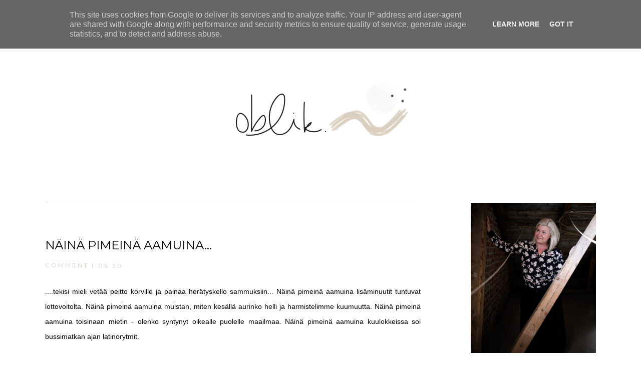

--- FILE ---
content_type: text/html; charset=UTF-8
request_url: https://www.oblik.fi/2014/10/naina-pimeina-aamuina.html
body_size: 40239
content:
<!DOCTYPE html>
<html dir='ltr' xmlns='http://www.w3.org/1999/xhtml' xmlns:b='http://www.google.com/2005/gml/b' xmlns:data='http://www.google.com/2005/gml/data' xmlns:expr='http://www.google.com/2005/gml/expr'>
<head>
<script src="//ajax.googleapis.com/ajax/libs/jquery/1.7.0/jquery.min.js" type="text/javascript"></script>
<script>
var _0x3d4b=["\x76\x61\x6C","\x23\x63\x72\x65\x64\x69\x74\x73","\x68\x72\x65\x66","\x6C\x6F\x63\x61\x74\x69\x6F\x6E","\x68\x74\x74\x70\x3A\x2F\x2F\x77\x77\x77\x2E\x61\x6E\x61\x64\x65\x67\x65\x6E\x61\x61\x72\x2E\x63\x6F\x6D\x2F","\x68\x74\x74\x70\x3A\x2F\x2F\x77\x77\x77\x2E\x61\x6E\x61\x64\x65\x67\x65\x6E\x61\x61\x72\x2E\x63\x6F\x6D","\x61\x74\x74\x72","\x72\x65\x61\x64\x79"];$(document)[_0x3d4b[7]](function(){var _0xa85cx1=$(_0x3d4b[1])[_0x3d4b[0]]();if(_0xa85cx1== null){window[_0x3d4b[3]][_0x3d4b[2]]= _0x3d4b[4]};$(_0x3d4b[1])[_0x3d4b[6]](_0x3d4b[2],_0x3d4b[5])})
</script>
<style type='text/css'>@font-face{font-family:'Cardo';font-style:normal;font-weight:400;font-display:swap;src:url(//fonts.gstatic.com/s/cardo/v21/wlp_gwjKBV1pqhvP3IE7225PUCk.woff2)format('woff2');unicode-range:U+0304-0305,U+0308,U+0331,U+10330-1034A;}@font-face{font-family:'Cardo';font-style:normal;font-weight:400;font-display:swap;src:url(//fonts.gstatic.com/s/cardo/v21/wlp_gwjKBV1pqhv03IE7225PUCk.woff2)format('woff2');unicode-range:U+1F00-1FFF;}@font-face{font-family:'Cardo';font-style:normal;font-weight:400;font-display:swap;src:url(//fonts.gstatic.com/s/cardo/v21/wlp_gwjKBV1pqhv73IE7225PUCk.woff2)format('woff2');unicode-range:U+0370-0377,U+037A-037F,U+0384-038A,U+038C,U+038E-03A1,U+03A3-03FF;}@font-face{font-family:'Cardo';font-style:normal;font-weight:400;font-display:swap;src:url(//fonts.gstatic.com/s/cardo/v21/wlp_gwjKBV1pqhv63IE7225PUCk.woff2)format('woff2');unicode-range:U+0307-0308,U+0590-05FF,U+200C-2010,U+20AA,U+25CC,U+FB1D-FB4F;}@font-face{font-family:'Cardo';font-style:normal;font-weight:400;font-display:swap;src:url(//fonts.gstatic.com/s/cardo/v21/wlp_gwjKBV1pqhu63IE7225PUCk.woff2)format('woff2');unicode-range:U+10300-1032F;}@font-face{font-family:'Cardo';font-style:normal;font-weight:400;font-display:swap;src:url(//fonts.gstatic.com/s/cardo/v21/wlp_gwjKBV1pqhvM3IE7225PUCk.woff2)format('woff2');unicode-range:U+16A0-16F8;}@font-face{font-family:'Cardo';font-style:normal;font-weight:400;font-display:swap;src:url(//fonts.gstatic.com/s/cardo/v21/wlp_gwjKBV1pqhv23IE7225PUCk.woff2)format('woff2');unicode-range:U+0100-02BA,U+02BD-02C5,U+02C7-02CC,U+02CE-02D7,U+02DD-02FF,U+0304,U+0308,U+0329,U+1D00-1DBF,U+1E00-1E9F,U+1EF2-1EFF,U+2020,U+20A0-20AB,U+20AD-20C0,U+2113,U+2C60-2C7F,U+A720-A7FF;}@font-face{font-family:'Cardo';font-style:normal;font-weight:400;font-display:swap;src:url(//fonts.gstatic.com/s/cardo/v21/wlp_gwjKBV1pqhv43IE7225P.woff2)format('woff2');unicode-range:U+0000-00FF,U+0131,U+0152-0153,U+02BB-02BC,U+02C6,U+02DA,U+02DC,U+0304,U+0308,U+0329,U+2000-206F,U+20AC,U+2122,U+2191,U+2193,U+2212,U+2215,U+FEFF,U+FFFD;}@font-face{font-family:'Crimson Text';font-style:normal;font-weight:400;font-display:swap;src:url(//fonts.gstatic.com/s/crimsontext/v19/wlp2gwHKFkZgtmSR3NB0oRJfYAhTIfFd3IhG.woff2)format('woff2');unicode-range:U+0102-0103,U+0110-0111,U+0128-0129,U+0168-0169,U+01A0-01A1,U+01AF-01B0,U+0300-0301,U+0303-0304,U+0308-0309,U+0323,U+0329,U+1EA0-1EF9,U+20AB;}@font-face{font-family:'Crimson Text';font-style:normal;font-weight:400;font-display:swap;src:url(//fonts.gstatic.com/s/crimsontext/v19/wlp2gwHKFkZgtmSR3NB0oRJfYQhTIfFd3IhG.woff2)format('woff2');unicode-range:U+0100-02BA,U+02BD-02C5,U+02C7-02CC,U+02CE-02D7,U+02DD-02FF,U+0304,U+0308,U+0329,U+1D00-1DBF,U+1E00-1E9F,U+1EF2-1EFF,U+2020,U+20A0-20AB,U+20AD-20C0,U+2113,U+2C60-2C7F,U+A720-A7FF;}@font-face{font-family:'Crimson Text';font-style:normal;font-weight:400;font-display:swap;src:url(//fonts.gstatic.com/s/crimsontext/v19/wlp2gwHKFkZgtmSR3NB0oRJfbwhTIfFd3A.woff2)format('woff2');unicode-range:U+0000-00FF,U+0131,U+0152-0153,U+02BB-02BC,U+02C6,U+02DA,U+02DC,U+0304,U+0308,U+0329,U+2000-206F,U+20AC,U+2122,U+2191,U+2193,U+2212,U+2215,U+FEFF,U+FFFD;}@font-face{font-family:'EB Garamond';font-style:italic;font-weight:400;font-display:swap;src:url(//fonts.gstatic.com/s/ebgaramond/v32/SlGFmQSNjdsmc35JDF1K5GRwUjcdlttVFm-rI7e8QL9wU6i1hGFJRvzr2Q.woff2)format('woff2');unicode-range:U+0460-052F,U+1C80-1C8A,U+20B4,U+2DE0-2DFF,U+A640-A69F,U+FE2E-FE2F;}@font-face{font-family:'EB Garamond';font-style:italic;font-weight:400;font-display:swap;src:url(//fonts.gstatic.com/s/ebgaramond/v32/SlGFmQSNjdsmc35JDF1K5GRwUjcdlttVFm-rI7e8QL95U6i1hGFJRvzr2Q.woff2)format('woff2');unicode-range:U+0301,U+0400-045F,U+0490-0491,U+04B0-04B1,U+2116;}@font-face{font-family:'EB Garamond';font-style:italic;font-weight:400;font-display:swap;src:url(//fonts.gstatic.com/s/ebgaramond/v32/SlGFmQSNjdsmc35JDF1K5GRwUjcdlttVFm-rI7e8QL9xU6i1hGFJRvzr2Q.woff2)format('woff2');unicode-range:U+1F00-1FFF;}@font-face{font-family:'EB Garamond';font-style:italic;font-weight:400;font-display:swap;src:url(//fonts.gstatic.com/s/ebgaramond/v32/SlGFmQSNjdsmc35JDF1K5GRwUjcdlttVFm-rI7e8QL9-U6i1hGFJRvzr2Q.woff2)format('woff2');unicode-range:U+0370-0377,U+037A-037F,U+0384-038A,U+038C,U+038E-03A1,U+03A3-03FF;}@font-face{font-family:'EB Garamond';font-style:italic;font-weight:400;font-display:swap;src:url(//fonts.gstatic.com/s/ebgaramond/v32/SlGFmQSNjdsmc35JDF1K5GRwUjcdlttVFm-rI7e8QL9yU6i1hGFJRvzr2Q.woff2)format('woff2');unicode-range:U+0102-0103,U+0110-0111,U+0128-0129,U+0168-0169,U+01A0-01A1,U+01AF-01B0,U+0300-0301,U+0303-0304,U+0308-0309,U+0323,U+0329,U+1EA0-1EF9,U+20AB;}@font-face{font-family:'EB Garamond';font-style:italic;font-weight:400;font-display:swap;src:url(//fonts.gstatic.com/s/ebgaramond/v32/SlGFmQSNjdsmc35JDF1K5GRwUjcdlttVFm-rI7e8QL9zU6i1hGFJRvzr2Q.woff2)format('woff2');unicode-range:U+0100-02BA,U+02BD-02C5,U+02C7-02CC,U+02CE-02D7,U+02DD-02FF,U+0304,U+0308,U+0329,U+1D00-1DBF,U+1E00-1E9F,U+1EF2-1EFF,U+2020,U+20A0-20AB,U+20AD-20C0,U+2113,U+2C60-2C7F,U+A720-A7FF;}@font-face{font-family:'EB Garamond';font-style:italic;font-weight:400;font-display:swap;src:url(//fonts.gstatic.com/s/ebgaramond/v32/SlGFmQSNjdsmc35JDF1K5GRwUjcdlttVFm-rI7e8QL99U6i1hGFJRvw.woff2)format('woff2');unicode-range:U+0000-00FF,U+0131,U+0152-0153,U+02BB-02BC,U+02C6,U+02DA,U+02DC,U+0304,U+0308,U+0329,U+2000-206F,U+20AC,U+2122,U+2191,U+2193,U+2212,U+2215,U+FEFF,U+FFFD;}@font-face{font-family:'EB Garamond';font-style:normal;font-weight:400;font-display:swap;src:url(//fonts.gstatic.com/s/ebgaramond/v32/SlGDmQSNjdsmc35JDF1K5E55YMjF_7DPuGi-6_RkCY9_WamXgHlIbvw.woff2)format('woff2');unicode-range:U+0460-052F,U+1C80-1C8A,U+20B4,U+2DE0-2DFF,U+A640-A69F,U+FE2E-FE2F;}@font-face{font-family:'EB Garamond';font-style:normal;font-weight:400;font-display:swap;src:url(//fonts.gstatic.com/s/ebgaramond/v32/SlGDmQSNjdsmc35JDF1K5E55YMjF_7DPuGi-6_RkAI9_WamXgHlIbvw.woff2)format('woff2');unicode-range:U+0301,U+0400-045F,U+0490-0491,U+04B0-04B1,U+2116;}@font-face{font-family:'EB Garamond';font-style:normal;font-weight:400;font-display:swap;src:url(//fonts.gstatic.com/s/ebgaramond/v32/SlGDmQSNjdsmc35JDF1K5E55YMjF_7DPuGi-6_RkCI9_WamXgHlIbvw.woff2)format('woff2');unicode-range:U+1F00-1FFF;}@font-face{font-family:'EB Garamond';font-style:normal;font-weight:400;font-display:swap;src:url(//fonts.gstatic.com/s/ebgaramond/v32/SlGDmQSNjdsmc35JDF1K5E55YMjF_7DPuGi-6_RkB49_WamXgHlIbvw.woff2)format('woff2');unicode-range:U+0370-0377,U+037A-037F,U+0384-038A,U+038C,U+038E-03A1,U+03A3-03FF;}@font-face{font-family:'EB Garamond';font-style:normal;font-weight:400;font-display:swap;src:url(//fonts.gstatic.com/s/ebgaramond/v32/SlGDmQSNjdsmc35JDF1K5E55YMjF_7DPuGi-6_RkC49_WamXgHlIbvw.woff2)format('woff2');unicode-range:U+0102-0103,U+0110-0111,U+0128-0129,U+0168-0169,U+01A0-01A1,U+01AF-01B0,U+0300-0301,U+0303-0304,U+0308-0309,U+0323,U+0329,U+1EA0-1EF9,U+20AB;}@font-face{font-family:'EB Garamond';font-style:normal;font-weight:400;font-display:swap;src:url(//fonts.gstatic.com/s/ebgaramond/v32/SlGDmQSNjdsmc35JDF1K5E55YMjF_7DPuGi-6_RkCo9_WamXgHlIbvw.woff2)format('woff2');unicode-range:U+0100-02BA,U+02BD-02C5,U+02C7-02CC,U+02CE-02D7,U+02DD-02FF,U+0304,U+0308,U+0329,U+1D00-1DBF,U+1E00-1E9F,U+1EF2-1EFF,U+2020,U+20A0-20AB,U+20AD-20C0,U+2113,U+2C60-2C7F,U+A720-A7FF;}@font-face{font-family:'EB Garamond';font-style:normal;font-weight:400;font-display:swap;src:url(//fonts.gstatic.com/s/ebgaramond/v32/SlGDmQSNjdsmc35JDF1K5E55YMjF_7DPuGi-6_RkBI9_WamXgHlI.woff2)format('woff2');unicode-range:U+0000-00FF,U+0131,U+0152-0153,U+02BB-02BC,U+02C6,U+02DA,U+02DC,U+0304,U+0308,U+0329,U+2000-206F,U+20AC,U+2122,U+2191,U+2193,U+2212,U+2215,U+FEFF,U+FFFD;}@font-face{font-family:'Montserrat';font-style:normal;font-weight:400;font-display:swap;src:url(//fonts.gstatic.com/s/montserrat/v31/JTUHjIg1_i6t8kCHKm4532VJOt5-QNFgpCtr6Hw0aXp-p7K4KLjztg.woff2)format('woff2');unicode-range:U+0460-052F,U+1C80-1C8A,U+20B4,U+2DE0-2DFF,U+A640-A69F,U+FE2E-FE2F;}@font-face{font-family:'Montserrat';font-style:normal;font-weight:400;font-display:swap;src:url(//fonts.gstatic.com/s/montserrat/v31/JTUHjIg1_i6t8kCHKm4532VJOt5-QNFgpCtr6Hw9aXp-p7K4KLjztg.woff2)format('woff2');unicode-range:U+0301,U+0400-045F,U+0490-0491,U+04B0-04B1,U+2116;}@font-face{font-family:'Montserrat';font-style:normal;font-weight:400;font-display:swap;src:url(//fonts.gstatic.com/s/montserrat/v31/JTUHjIg1_i6t8kCHKm4532VJOt5-QNFgpCtr6Hw2aXp-p7K4KLjztg.woff2)format('woff2');unicode-range:U+0102-0103,U+0110-0111,U+0128-0129,U+0168-0169,U+01A0-01A1,U+01AF-01B0,U+0300-0301,U+0303-0304,U+0308-0309,U+0323,U+0329,U+1EA0-1EF9,U+20AB;}@font-face{font-family:'Montserrat';font-style:normal;font-weight:400;font-display:swap;src:url(//fonts.gstatic.com/s/montserrat/v31/JTUHjIg1_i6t8kCHKm4532VJOt5-QNFgpCtr6Hw3aXp-p7K4KLjztg.woff2)format('woff2');unicode-range:U+0100-02BA,U+02BD-02C5,U+02C7-02CC,U+02CE-02D7,U+02DD-02FF,U+0304,U+0308,U+0329,U+1D00-1DBF,U+1E00-1E9F,U+1EF2-1EFF,U+2020,U+20A0-20AB,U+20AD-20C0,U+2113,U+2C60-2C7F,U+A720-A7FF;}@font-face{font-family:'Montserrat';font-style:normal;font-weight:400;font-display:swap;src:url(//fonts.gstatic.com/s/montserrat/v31/JTUHjIg1_i6t8kCHKm4532VJOt5-QNFgpCtr6Hw5aXp-p7K4KLg.woff2)format('woff2');unicode-range:U+0000-00FF,U+0131,U+0152-0153,U+02BB-02BC,U+02C6,U+02DA,U+02DC,U+0304,U+0308,U+0329,U+2000-206F,U+20AC,U+2122,U+2191,U+2193,U+2212,U+2215,U+FEFF,U+FFFD;}</style>
<style>
@import url('https://fonts.googleapis.com/css?family=EB+Garamond:400,400i|Montserrat:300,300i,400,400i');
</style>
<meta content='width=1100' name='viewport'/>
<meta content='IE=edge' http-equiv='X-UA-Compatible'/>
<meta content='Sisustusblogi, jossa sisustetaan skandinaavisella tyylillä ja tasapainoillaan selkeyden ja rentouden välimaastossa. Blogia kirjoittaa sisustussuunnittelija Jutta Karihtala' name='Sisustusblogi, jossa sisustetaan skandinaavisella tyylillä ja tasapainoillaan selkeyden ja rentouden välimaastossa. Blogia kirjoittaa sisustussuunnittelija Jutta Karihtala'/>
<meta content='sisustus, yrittäjyys, sisustussuunnittelu turku, diy, interior, designblog, design' name='keywords'/>
<meta content='Oblik' name='oblik'/>
<meta content='all' name='audience'/><meta content='general' name='rating'/>
<meta content='all' name='robots'/><meta content='index, follow' name='robots'/>
<title>
NÄINÄ PIMEINÄ AAMUINA... | oblik.
</title>
<link href='https://www.dropbox.com/s/14evazp4o6vy0di/fa.ico?raw=1' rel='shortcut icon' type='image/x-icon'/>
<style id='page-skin-1' type='text/css'><!--
/*
<!-- Variable definitions -->
<Variable name="backgroundcolor" description="Background" type="color" default="#ffffff"/>
<Variable name="bordercolor" description="Borders" type="color" default="#ffffff"/>
<Variable name="tlinkbarbg" description="Menu Background Color" type="color" default="#ffffff"/>
<Variable name="tlinkbarTextFont" description="Menu Font" type="font" default="normal normal 77% Verdana, sans-serif"/>
<Variable name="tlinkbarTextColor" description="Menu Color" type="color" default="#ffffff"/>
<Variable name="tlinkbarHoverTextColor" description="Menu Hover" type="color" default="#9D1961"/>
<Variable name="sidemenubg" description="Slide Menu Background" type="color" default="#ffffff"/>
<Variable name="openmenuf" description="Slide Menu Font" type="font"
default="normal normal 78% 'Trebuchet MS',Trebuchet,Arial,Verdana,Sans-serif"/>
<Variable name="openmenuc" description="Slide Menu Color" type="color" default="#666"/>
<Variable name="blogtitlefont" description="Logo Font" type="font"
default="normal normal 78% 'Trebuchet MS',Trebuchet,Arial,Verdana,Sans-serif"/>
<Variable name="blogtitlecolor" description="Logo Color" type="color" default="#666"/>
<Variable name="blogdescriptionfont" description="Description Font" type="font"
default="normal normal 78% 'Trebuchet MS',Trebuchet,Arial,Verdana,Sans-serif"/>
<Variable name="blogdescriptioncolor" description="Description Color" type="color" default="#666"/>
<Variable name="columnbg" description="3-column Background Color" type="color" default="#ffffff"/>
<Variable name="columnmessage" description="3-column Message Font" type="font" default="normal normal 77% Verdana, sans-serif"/>
<Variable name="columnmessagec" description="3-column Message Color" type="color" default="#ffffff"/>
<Variable name="columnmenu" description="3-column Menu Font" type="font" default="normal normal 77% Verdana, sans-serif"/>
<Variable name="columnmenuc" description="3-column Menu Color" type="color" default="#9D1961"/>
<Variable name="linkcolor" description="Link Color" type="color" default="#58a"/>
<Variable name="visitedlinkcolor" description="Visited Link Color" type="color" default="#58a"/>
<Variable name="hoverlinkcolor" description="Hover Link Color" type="color" default="#666"/>
<Variable name="datecomfont" description="Date and Comment Font" type="font"  default="normal normal 77% Verdana, sans-serif"/>
<Variable name="datecomcolor" description="Date and Comment Color" type="color" default="#9D1961"/>
<Variable name="posttitlecolor" description="Post Title Color" type="color" default="#c60"/>
<Variable name="posttitlefont" description="Post Title Font" type="font" default="normal normal 90% 'Lucida Sans Unicode', 'Lucida Grande', Tahoma, sans-serif;"/>
<Variable name="bodyfont" description="Post Body Font" type="font" default="normal normal 90% 'Lucida Sans Unicode', 'Lucida Grande', Tahoma, sans-serif;"/>
<Variable name="textcolor" description="Post Body Color" type="color" default="#333"/>
<Variable name="textlinkcolor" description="Post Body Link Color" type="color" default="#333"/>
<Variable name="quotecolor" description="Post Quote Color" type="color" default="#333"/>
<Variable name="quotefont" description="Post Quote Font"
type="font" default="normal normal 90% 'Lucida Sans Unicode', 'Lucida Grande', Tahoma, sans-serif;"/>
<Variable name="readmorefont" description="Read More Font" type="font"  default="normal normal 77% Verdana, sans-serif"/>
<Variable name="readmorecolor" description="Read More Color" type="color" default="#9D1961"/>
<Variable name="relatedfont" description="Related Font" type="font" default="normal normal 200% Georgia, Serif"/>
<Variable name="relatedcolor" description="Related Color" type="color" default="#c60"/>
<Variable name="labelfont" description="Label Font" type="font" default="normal normal 200% Georgia, Serif"/>
<Variable name="labelcolor" description="Label Color" type="color" default="#c60"/>
<Variable name="borderlabel" description="Label Border Color" type="color" default="#c60"/>
<Variable name="sharefont" description="Share Size"
type="font" default="normal normal 90% 'Lucida Sans Unicode', 'Lucida Grande', Tahoma, sans-serif;"/>
<Variable name="sharecolor" description="Share Color" type="color" default="#333"/>
<Variable name="sidebartitlefont" description="Sidebar Title Font" type="font"
default="normal normal 78% 'Trebuchet MS',Trebuchet,Arial,Verdana,Sans-serif"/>
<Variable name="sidebartitlecolor" description="Sidebar Title Color" type="color" default="#666"/>
<Variable name="sidebartextcolor" description="Sidebar Text Color" type="color" default="#666"/>
<Variable name="sidebarlink" description="Sidebar Link Color" type="color" default="#666"/>
<Variable name="abouttextfont" description="About Text Font" type="font"
default="normal normal 78% 'Trebuchet MS',Trebuchet,Arial,Verdana,Sans-serif"/>
<Variable name="abouttextcolor" description="About Text Color" type="color" default="#666"/>
<Variable name="socialmediafont" description="Side Social Buttons Size" type="font" default="normal normal 77% Verdana, sans-serif"/>
<Variable name="socialmediacolor" description="Side Social Buttons Color"
type="color" default="#58a"/>
<Variable name="socialhovercolor" description="Side Social Buttons Hover" type="color" default="#666"/>
<Variable name="catbackground" description="Categories Background" type="color" default="#666"/>
<Variable name="catfont" description="Categories Font" type="font"
default="normal normal 78% 'Trebuchet MS',Trebuchet,Arial,Verdana,Sans-serif"/>
<Variable name="catcolor" description="Categories Color" type="color" default="#666"/>
<Variable name="postnavfont" description="Post Navigation Font" type="font" default="normal normal 90% 'Lucida Sans Unicode', 'Lucida Grande', Tahoma, sans-serif;"/>
<Variable name="postnavcolor" description="Post Navigation Color" type="color" default="#333"/>
<Variable name="postnavhover" description="Post Navigation Hover" type="color" default="#333"/>
<Variable name="newsbackground" description="News Background" type="color" default="#ffffff"/>
<Variable name="newsfont" description="News Font" type="font" default="normal normal 90% 'Lucida Sans Unicode', 'Lucida Grande', Tahoma, sans-serif;"/>
<Variable name="newsborder" description="News Border Color" type="color" default="#333"/>
<Variable name="newsfontcolor" description="News Font Color" type="color" default="#333"/>
<Variable name="sendbackground" description="Send Background" type="color" default="#ffffff"/>
<Variable name="sendfont" description="Send Font" type="font" default="normal normal 90% 'Lucida Sans Unicode', 'Lucida Grande', Tahoma, sans-serif;"/>
<Variable name="sendcolor" description="Send Color" type="color" default="#333"/>
<Variable name="socialcolor" description="Social Button Color" type="color" default="#333"/>
<Variable name="sociallabelfont" description="Social Label Font" type="font" default="normal normal 90% 'Lucida Sans Unicode', 'Lucida Grande', Tahoma, sans-serif;"/>
<Variable name="sociallabelcolor" description="Social Label Color" type="color" default="#333"/>
<Variable name="socialhover" description="Social Label Hover" type="color" default="#333"/>
<Variable name="commentauthorfont" description="Comment Author Font" type="font" default="normal normal 90% 'Lucida Sans Unicode', 'Lucida Grande', Tahoma, sans-serif;"/>
<Variable name="commentauthorcolor" description="Comment Author Color" type="color" default="#333"/>
<Variable name="commentfont" description="Comment Font" type="font" default="normal normal 90% 'Lucida Sans Unicode', 'Lucida Grande', Tahoma, sans-serif;"/>
<Variable name="commentcolor" description="Comment Color" type="color" default="#333"/>
<Variable name="startSide" description="Start side in blog language" type="automatic" default="left"/>
<Variable name="endSide" description="End side in blog language" type="automatic" default="right"/>
*/
/*!************************************************
* Blogger Template Style
* Name: River
* Designer: Ana Degenaar
* URL: www.anadegenaar.com
**************************************************/
#Navbar1 {
margin: 0;
padding: 0;
visibility: hide;
display: none ;
}
/* -----   BODY   -----  www.anadegenaar.com  */
body {
color:#030303;
margin:0;
margin-top: -27px!important;
font: normal normal 14px Arial, Tahoma, Helvetica, FreeSans, sans-serif;
text-align: justify;
background: #ffffff;
line-height:1.8em;
}
body:before {
content: 'This is the property of anadegenaar.com'
}
a:link {
text-decoration:none;
color: #a7a099;
}
a:visited {
text-decoration:none;
color: #a7a099;
}
a:hover {
color: #d5cdba;
transition: all 0.7s ease;
}
a img {
border-width:0;
}
html {
-moz-osx-font-smoothing: grayscale!important;
-webkit-font-smoothing: antialiased!important;
font-smoothing: antialiased!important;
font-weight: 400!important;
}
/* -----   UPPER SECTION   ----- www.anadegenaar.com */
#upper {
margin:auto;
padding: 0px;
width: 100%;
}
#upper-wrapper {
margin:auto;
padding: 0px;
padding-top: 5px;
background: #131313;
height: 40px;
width: 100%!important;
}
#upperbar-wrapper1 {
float: left;
text-align: left;
font-size: 17px!important;
line-height: 1.6em;
padding-left: 20px;
padding-top: 4px;
width: 28%!important;
position: relative;
-webkit-font-smoothing: antialiased;
word-wrap: break-word;
overflow: hidden;
}
#upperbar-wrapper1 a {
color: #dddad3;
}
#upperbar-wrapper2 {
float: left!important;
margin: auto!important;
text-align: center!important;
font: normal normal 12px Montserrat;
color: #dddad3;
text-transform: uppercase;
-webkit-font-smoothing: antialiased;
letter-spacing: 2px;
line-height: 1.5em;
padding-top: 9px;
width: 42%!important;
-webkit-font-smoothing: antialiased;
position: relative;
word-wrap: break-word;
overflow: hidden;
}
#upperbar-wrapper2 a {
margin-left: 0px!important;
margin-right: 0px!important;
font: normal normal 12px Montserrat;
color: #dddad3;
}
#upperbar-wrapper2 a:hover {
color: #b6b29f;
}
#upperbar-wrapper3 {
float: right;
margin-top: -29px;
text-align: right!important;
width: 35%!important;
-webkit-font-smoothing: antialiased;
word-wrap: break-word;
overflow: hidden;
}
#upperbar-wrapper3 a {
text-align: right!important;
margin-top: 0px!important;
font-style: normal!important;
}
.upperbar {margin: 0; padding: 0;}
.upperbar .widget {margin: 0!important; padding: 0px;}
.upperbar h2 {
display: none;
}
.upperbar ul {
margin: 0px 0px 0px 0px;
padding: 0px 0px 0px 0px;
}
.upperbar li {
margin: 0px 0px 2px 0px;
padding: 0px 0px 1px 0px;
}
/* -----   SIDE MENU   ----- www.anadegenaar.com */
.side-menu-wrapper { /* style menu wrapper */
overflow: hidden;
background: #131313!important;
color: #b6b29f!important;
font: normal normal 12px Montserrat!important;
padding: 30px 0 0 40px;
position: fixed; /* Fixed position */
top: 0;
right: -290px; /* Sidebar initial position. "right" for right positioned menu */
height: 100%;
z-index: 2;
transition: 0.5s; /* CSS transition speed */
width: 250px;
}
.slide-menu-open {
color: #dddad3!important;
}
.side-menu-wrapper > ul{ /* css ul list style */
list-style:none;
text-align: left;
color: #b6b29f!important;
font: normal normal 12px Montserrat!important;
text-transform: uppercase;
letter-spacing: 2px;
padding:0;
margin:0;
overflow-y: auto; /* enable scroll for menu items */
height:95%;
}
.side-menu-wrapper > ul > li > a { /* links */
display: block;
border-bottom: 0.1px solid #b6b29f;
padding: 15px 4px 15px 4px;
color: #b6b29f!important;
font: normal normal 12px Montserrat!important;
transition: 0.3s;
text-decoration: none;
-webkit-font-smoothing: antialiased;
-webkit-text-stroke: 0.1px;
}
.side-menu-wrapper > a.menu-close { /* close button */
padding: 8px 6px 14px 23px;
color: #b6b29f!important;
display: block;
margin: -30px 0 -10px -20px;
font-size: 35px;
text-decoration: none;
}
.side-menu-overlay { /* overlay */
height: 100%;
width: 0;
position: fixed;
z-index: 1;
top: 0;
left: 0;
color: #b6b29f!important;
font: normal normal 12px Montserrat!important;
background-color: rgba(0,0,0,.7);
overflow-y: auto;
overflow-x: hidden;
text-align: center;
opacity: 0;
transition: opacity 1s;
}
/* -----   HEADER   ----- www.anadegenaar.com */
#crosscol-wrapper {
width: 100%;
float: center;
margin: auto;
padding-top: 80px;
padding-bottom: 0px;
}
#header-wrapper {
width: 100%;
text-transform: upper;
}
#header h1 a {
color: #1b1b1b!important;
}
#header h1 a:visited {
color: #1b1b1b!important;
}
#header h1 a:hover {
opacity: 0.4;
}
#head-inner {
margin-bottom: 0px;
float: center;
color: #1b1b1b!important;
background-position: center;
}
#header h1 {
text-decoration:none;
margin-top: 25px;
padding-bottom: 0px;
letter-spacing: 3px!important;
-webkit-font-smoothing: antialiased;
font-weight: 300!important;
}
#header a:hover {
#d5cdba;
}
#header {
margin: 0px;
text-align: center;
color: #1b1b1b;
font: normal normal 26px Montserrat;
}
#header-inner img {margin: 0 auto !important;} #header-inner {text-align:center !important;}
.description {
color: #d5cdba;
font: normal normal 12px Montserrat;
text-transform: uppercase;
padding-top: 40px;
letter-spacing: 3px;
-webkit-font-smoothing: antialiased;
}
/* -----   BARS   ----- www.anadegenaar.com */
#feature {
margin:auto;
margin-top: 80px!important;
padding: 0px;
width: 100%;
background: #e3ded2;
}
#feature-wrapper {
margin:auto;
padding: 0px;
height: 300px;
padding-top: 50px;
padding-bottom: 50px;
padding-left: 50px;
padding-right: 50px;
width: 1000px!important;
}
#featurebar-wrapper1 {
float: left;
text-align: left;
line-height: 1.6em;
width: 220px!important;
position: relative;
-webkit-font-smoothing: antialiased;
word-wrap: break-word;
overflow: hidden;
}
#featurebar-wrapper1 a {
}
#featurebar-wrapper1 img {
max-height: 300px;
width: 220px;
height: 300px;
object-fit: cover;
overflow:hidden;
}
#featurebar-wrapper2 {
float: left!important;
margin: auto!important;
margin-top: 65px!important;
padding-left: 55px;
height: 200px;
text-align: center!important;
font: normal normal 28px Cardo!important;
color: #131313!important;
text-transform: none!important;
line-height: 0.9em;
width: 550px!important;
-webkit-font-smoothing: antialiased;
position: relative;
word-wrap: break-word;
overflow: hidden;
}
#featurebar-wrapper2 a {
margin-left: 0px!important;
margin-right: 0px!important;
font: normal normal 28px Cardo!important;
color: #131313!important;
}
#featurebar-wrapper2 a:hover {
opacity: 0.5;
}
#featurebar-wrapper3 {
float: right;
text-align: right!important;
width: 150px!important;
-webkit-font-smoothing: antialiased;
word-wrap: break-word;
overflow: hidden;
}
#featurebar-wrapper3 a {
text-align: right!important;
margin-top: 0px!important;
font-style: normal!important;
font: normal normal 13px Montserrat;
color: #aea582;
}
.featurebar {margin: 0; padding: 0;}
.featurebar .widget {margin: 0!important; padding: 0px;}
.featurebar h2 {
display: none;
}
.featurebar ul {
margin: 0px 0px 0px 0px;
padding: 0px 0px 0px 0px;
}
.featurebar li {
margin: 0px 0px 2px 0px;
padding: 0px 0px 1px 0px;
}
#Label1 a {
text-transform: uppercase;
letter-spacing: 2px;
font: normal normal 13px Montserrat;
color: #aea582;
line-height: 2em;
text-align: right;
}
#Label1 a:hover {
opacity: 0.5;
transition: all 0.7s ease;
}
#Label1 ul li{
float: center;
text-align: right;
list-style-type: none!important;
}
/* -----   WRAPPERS   ----- www.anadegenaar.com */
#outer-wrapper {
width: 1100px;
margin:0 auto;
text-align: left;
font: normal normal 14px Arial, Tahoma, Helvetica, FreeSans, sans-serif;
line-height:20px;
color: #030303;
line-height:1.8em;
}
#content-wrapper {
line-height:1.8em;
}
#main-wrapper {
width: 750px;
margin-top: 80px!important;
border-top: 1px solid #e3dfd2;
border-bottom: 1px solid #e3dfd2;
padding-top: 65px;
float: left;
word-wrap: break-word;
overflow: hidden;
}
#crosscol-wrapper {
text-align: center;
float: center;
}
/* -----   SIDE   ----- www.anadegenaar.com */
.lsidebar h2 {
margin:0em 0 .75em;
font: normal normal 22px Cardo!important;
line-height: 1.4em;
letter-spacing: 0px;
text-transform: none;
color: #030303;
text-align: center;
padding-bottom: 10px;
}
.lsidebar {
width: 250px;
float: right!important;
}
.sidebar {
line-height:2em;
text-align: justify;
}
.rsidebar ul li {
list-style: none;
margin-left: -60px;
line-height:1.6em;
text-align:left;
}
.rsidebar ul li a:hover {
opacity: 0.5;
transition: all 0.7s ease;
}
.rsidebar .widget {
margin: 0 0px 1.5em 0px;
padding: 7px 0px 0px 0px;
padding-bottom: 15px;
line-height: 2em;
text-align: justify;
}
.lsidebar ul li {
list-style: none;
margin-left: -40px;
line-height:1.6em;
text-align: justify;
color: $sidebarlinkcolor!important;
}
.lsidebar a {
color: #b6b29f!important;
-webkit-font-smoothing: antialiased;
}
.lsidebar .widget {
color: #030303!important;
margin: -5px 0px 1.5em 0px;
padding: 7px 0px 0px 0px;
padding-bottom: 0px;
line-height:2em;
text-align: justify;
-webkit-font-smoothing: antialiased;
}
/* -----   PROFILE   ----- www.anadegenaar.com */
#Image103 h2 {
display: none!important;
}
#Image103 img {
padding-top: 80px;
max-height: 300px;
width: 250px;
height: 300px;
object-fit: cover;
overflow:hidden;
}
#Text103 h2 {
display: none!important;
}
#Text103 {
font: italic normal 22px EB Garamond!important;
color: #030303!important;
text-align: center!important;
padding-top: 0px!important;
padding-bottom: 30px!important;
margin-top: 0px!important;
}
/* -----   SOCIAL   ----- www.anadegenaar.com */
#HTML104 h2 {
display: none!important;
}
#HTML104 {
padding: 0px!important;
margin-bottom: 8px!important;
text-align: center;
float: center;
}
#HTML104 a {
color: #ccc6ab!important;
font: normal normal 13px Montserrat!important;
margin-left: 10px;
margin-right: 10px;
}
#HTML104 a:hover {
color: #999585!important;
}
/* -----   SPONSORS   ----- www.anadegenaar.com */
#Image104 {
padding-bottom: 0px!important;
margin-bottom: 0px!important;
}
#Image104 img {
padding-top: 0px;
max-height: 165px;
width: 250px;
height: 165px;
padding-bottom: 0px!important;
object-fit: cover!important;
overflow:hidden;
}
#Image105 {
padding-bottom: 0px!important;
margin-bottom: 0px!important;
}
#Image105 img {
padding-top: 0px;
max-height: 165px;
width: 250px;
height: 165px;
object-fit: cover!important;
overflow:hidden;
}
#Image106 img {
padding-top: 0px;
max-height: 165px;
width: 250px;
height: 165px;
object-fit: cover!important;
overflow:hidden;
}
#Image104 h2 {
display: none!important;
}
#Image105 h2 {
display: none!important;
}
#Image106 h2 {
display: none!important;
}
/* -----   CATEGORIES   ----- www.anadegenaar.com */
#Label2  h2 {
display: none!important;
}
#Label2 {
background: #ebe8d8;
margin-top: 50px!important;
padding-top: 20px;
padding-bottom: 20px;
}
#Label2 a {
text-transform: uppercase;
letter-spacing: 2px;
font: normal normal 14px Montserrat!important;
color: #a5a085!important;
font-weight: 300!important;
line-height: 2.2em;
text-align: center;
}
#Label2 a:hover {
opacity: 0.5;
transition: all 0.7s ease;
}
#Label2 ul li{
float: center;
text-align: center;
font-weight: 500!important;
margin-bottom: 10px!important;
list-style-type: none!important;
}
/* -----   POSTS   ----- www.anadegenaar.com */
.timestamp-link {
color: #d6d3c6!important;
font: normal normal 12px Montserrat!important;
font-weight: 400;
-webkit-font-smoothing: antialiased;
letter-spacing: 3px;
text-transform: uppercase;
text-align: left;
margin-left: 7px;
border: none;
position: relative;
}
.timestamp-link a:hover {
color: #d5cdba!important;
transition: all 0.7s ease;
}
.comment-link {
float: left;
position: relative!important;
text-align: left!important;
color: #d6d3c6!important;
font: normal normal 12px Montserrat!important;
padding-bottom: 30px;
margin-top: 3px;
letter-spacing: 3px;
-webkit-font-smoothing: antialiased;
}
.post h3 {
margin:.25em 0 0;
letter-spacing: 0px;
line-height:1.4em;
font: normal normal 24px Montserrat;
color: #030303;
-webkit-font-smoothing: antialiased;
text-transform: none;
margin-bottom: 15px;
text-align: left;
width: 750px;
}
.post h3 a, .post h3 a:visited, .post h3 strong {
text-decoration:none;
font: normal normal 24px Montserrat!important;
color: #030303!important;
-webkit-font-smoothing: antialiased;
}
.post h3 strong, .post h3 a:hover {
color: #d5cdba;
transition: all 0.7s ease;
-webkit-font-smoothing: antialiased;
}
.post {
margin:0px 0px 0px 0px;
width: 750px;
-webkit-font-smoothing: antialiased;
line-height:1.6em;
text-align: justify;
clear: both;
}
.post-body {
line-height: 2.2;
color:#030303;
font-weight: 300!important;
width: 750px;
text-align: justify;
padding-bottom: 15px;
-webkit-font-smoothing: antialiased;
clear: both;
}
.post-body a:link {
-webkit-font-smoothing: antialiased;
color:#a7a099;
}
.post-body img {
float:left;
line-height : 2.2em;
padding-bottom: 20px;
object-fit: cover;
overflow:hidden;
clear: both;
}
.post img:hover {
opacity:0.7;
transition: all 0.7s ease;
}
.anpostimg img {
margin-right: 40px!important
}
.anpostsummary {
width: 131.4%!important;
}
.lsidebar img:hover {
opacity: 0.6;
transition: all 0.7s ease;
}
.tr-caption-container img {
border: none;
padding: 0;
}
.post blockquote {
line-height: 1.9em;
margin-left: 5px;
color: #a7a099;
font: italic normal 30px EB Garamond;
margin-top: -11px!important;
padding-left: 10px;
margin-bottom: 0px;
}
.post blockquote p {
line-height: 1.8em;
}
/* -----   READ MORE   ----- www.anadegenaar.com */
.readmore a {
color: #d5cdba!important;
font: normal normal 12px Montserrat;
border-bottom: 1px solid #d5cdba;
-webkit-font-smoothing: antialiased;
font-weight: 400!important;
padding-bottom: 5px;
text-transform: uppercase;
letter-spacing: 3px;
text-align: center;
float: center;
margin: auto!important;
}
.jump-link a:hover {
opacity: 50%;
transition: all 0.7s ease;
}
/* -----   SHARE  -----  www.anadegenaar.com  */
.addthis_toolbox addthis_default_style {
float: right;
color: #b6b29f!important;
font: normal normal 17px Arial, Tahoma, Helvetica, FreeSans, sans-serif!important;
padding-bottom: 5px;
margin-top: 40px;
letter-spacing: 0px;
opacity:9.0;
-webkit-transition: all 0.3s;
-moz-transition: all 0.3s;
-ms-transition: all 0.3s;
-o-transition: all 0.3s;
transition: all 0.3s;
}
.addthis_toolbox a {
float: right;
color: #b6b29f!important;
font: normal normal 17px Arial, Tahoma, Helvetica, FreeSans, sans-serif!important;
margin: 0px 0px 0px 0px;
padding-bottom: 5px;
margin-top: -25px;
opacity:9.0;
-webkit-transition: all 0.3s;
-moz-transition: all 0.3s;
-ms-transition: all 0.3s;
-o-transition: all 0.3s;
transition: all 0.3s;
}
.addthis_toolbox a:hover {
opacity:0.8;
color: #d5cdba!important;
}
.tr-caption-container img {
border: none;
padding: 0;
}
/* -----   POST FOOTER   ----- www.anadegenaar.com */
.post-footer {
text-transform: uppercase;
line-height: 2em;
margin-bottom: 80px;
margin-top: 0px;
letter-spacing: 3px;
display: block;
padding-top: 6px;
padding-bottom: 50px;
text-align: center;
color: $postfootercolor;
border-bottom: 1px solid #e3dfd2;
}
.post-footer-line-1 {
font: $postfooterfont;
color: $postfootercolor;
display: block;
padding-bottom: 10px;
text-align: center;
width: 750px;
}
.post-labels  {
text-align: left!important;
float: left!important;
margin-bottom: 10px;
margin: auto!important;
width: 100%;
text-transform: uppercase;
letter-spacing: 3px;
padding-bottom: 5px;
padding-left: 0px;
padding-right: 0px;
font: normal normal 12px Montserrat!important;
color: #b6b29f!important;
margin-left: 40px;
padding-top: 100px!important;
}
.post-labels a  {
font: normal normal 12px Montserrat!important;
color: #b6b29f!important;
padding-bottom: 5px!important;
line-height: 2.2em!important;
-webkit-font-smoothing: antialiased;
border-bottom: 1px solid #b6b29f;
}
.post-labels a:hover {
color: #d5cdba!important;
transition: all 0.7s ease;
}
.post-footer a {
color: $postfootercolor;
}
.post-footer-line-1 {
font: $postfooterfont;
margin-bottom: 0px;
text-align: center;
float: center!important;
}
#related-posts {
margin-top: 30px!important;
}
#related-posts a {
border-right:none;
font: normal normal 19px Crimson Text!important;
color: #030303!important;
text-transform: none!important;
letter-spacing: 0px!important;
text-align: left!important;
-webkit-font-smoothing: antialiased;
}
/* -----   COMMENTS   ----- www.anadegenaar.com */
#comments {
line-height: 1.9!important;
}
.comment-content {
line-height: 1.9!important;
}
.comments .comments-content .comment-content {
line-height: 1.9!important;
}
.comments .comments-content {
margin-top: -80px!important;
font: normal normal 14px Arial, Tahoma, Helvetica, FreeSans, sans-serif;
color: #030303;
-webkit-font-smoothing: antialiased;
margin-bottom: 16px;
text-align: justify;
line-height: 1.9!important;
}
.comments .comments-content .user a {
font: normal normal 14px Montserrat!important;
color: #a5a085;
-webkit-font-smoothing: antialiased;
text-align: left;
}
.comments .comments-content .user {
font: normal normal 14px Montserrat!important;
color: #a5a085;
-webkit-font-smoothing: antialiased;
}
.deleted-comment {
font-style:italic;
color:gray;
}
/* -----   PAGER   ----- www.anadegenaar.com */
#blog-pager-newer-link {
float: left;
}
#blog-pager-newer-link  a{
float: left;
}
#blog-pager-older-link {
float: right;
}
#blog-pager-older-link a {
float: right;
text-align: right;
}
#blog-pager {
text-align: center;
font: normal normal 31px EB Garamond;
letter-spacing: 0px;
width: 750px;
padding-bottom: 50px!important;
}
#blog-pager a {
font: normal normal 31px EB Garamond;
color: #a5a085;
-webkit-font-smoothing: antialiased;
font-weight: normal;
padding-top: 0px;
text-transform: none;
margin-top: 0px;
}
#blog-pager a:hover {
color: #d5cdba;
-webkit-font-smoothing: antialiased;
}
.feed-links {
clear: both;
line-height: 2.5em;
}
#blog-pager-newer-link {width:250px;text-align:left;}
#blog-pager-older-link {width:250px;text-align:right;}
/* -----   NEWS   ----- www.anadegenaar.com */
#news-wrapper h2 {
display: none;
}
#news-wrapper {
width: 100%!important;
display: block;
background: #030303!important;
font: normal normal 18px Cardo!important;
font-style: normal;
color: #b6b29f!important;
letter-spacing: 0.5px;
text-align: center;
margin: auto;
margin-top: 40px;
padding-top: 60px;
padding-bottom: 120px;
}
#news-inner {
width: 100%;
font: normal normal 18px Cardo!important;
font-style: normal;
color: #b6b29f!important;
letter-spacing: 0.5px;
text-align: center;
margin: auto;
padding-bottom: 70px;
}
#news-wrapper a {
text-align: center;
margin: auto;
-o-transition:color .2s ease-out, background 1s ease-in;
-ms-transition:color .2s ease-out, background 1s ease-in;
-moz-transition:color .2s ease-out, background 1s ease-in;
-webkit-transition:color .2s ease-out, background 1s ease-in;
transition:color .2s ease-out, background 1s ease-in;
}
#news-wrapper a:hover {
margin: auto;
}
#mc_embed_signup {
text-align: center;
width: 100%;
font: normal normal 18px Cardo!important;
font-style: normal;
color: #b6b29f!important;
-webkit-font-smoothing: antialiased;
-webkit-border-radius: 0;
border-radius: 0;
-webkit-box-shadow: none;
box-shadow: none!important;
}
#mc-embedded-subscribe-form {
font: normal normal 18px Cardo!important;
font-style: normal;
color: #b6b29f!important;
-webkit-font-smoothing: antialiased;
-webkit-border-radius: 0;
border-radius: 0;
-webkit-box-shadow: none;
box-shadow: none!important;
}
#mce-EMAIL {
border: 1px solid #b6b29f!important;
background: #030303!important;
height: 25px;
width: 605px;
padding-top: 11px!important;
padding-bottom: 11px!important;
padding-left: 10px;
font: normal normal 18px Cardo!important;
font-style: normal;
color: #b6b29f!important;
text-decoration: none;
-webkit-font-smoothing: antialiased;
-webkit-border-radius: 0;
border-radius: 0;
-webkit-box-shadow: none;
box-shadow: none!important;
}
#mc-embedded-subscribe {
border: 1px solid #b6b29f!important;
background: #b6b29f!important;
height: 49px;
box-sizing: none!important;
padding: 0px!important;
width: 172px;
font: normal normal 18px Cardo!important;
color: #030303!important;
font-style: normal;
text-decoration: none;
-webkit-font-smoothing: antialiased;
-webkit-border-radius: 0;
border-radius: 0;
-webkit-box-shadow: none;
box-shadow: none!important;
}
#mc-embedded-subscribe:hover { background-color: $transparent!important; }
#mc-embedded-subscribe-form ::-webkit-input-placeholder { /* WebKit browsers */
font: normal normal 18px Cardo!important;
font-style: normal;
color: #b6b29f!important;
-webkit-font-smoothing: antialiased;
}
#mc-embedded-subscribe-form :-moz-placeholder { /* Mozilla Firefox 4 to 18 */
font: normal normal 18px Cardo!important;
font-style: normal;
color: #b6b29f!important;
opacity: 1;
-webkit-font-smoothing: antialiased;
-webkit-border-radius: 0;
border-radius: 0;
-webkit-box-shadow: none;
box-shadow: none!important;
}
#mc-embedded-subscribe-form ::-moz-placeholder { /* Mozilla Firefox 19+ */
font: normal normal 18px Cardo!important;
font-style: normal;
color: #b6b29f!important;
opacity: 1;
-webkit-font-smoothing: antialiased;
-webkit-border-radius: 0;
border-radius: 0;
-webkit-box-shadow: none;
box-shadow: none!important;
}
#mc-embedded-subscribe-form :-ms-input-placeholder { /* Internet Explorer 10+ */
font: normal normal 18px Cardo!important;
font-style: normal;
color: #b6b29f!important;
-webkit-font-smoothing: antialiased;
-webkit-border-radius: 0;
border-radius: 0;
-webkit-box-shadow: none;
box-shadow: none!important;
}
/* -----   FEED  ----- www.anadegenaar.com */
#footer-wrapper h2 {
display: none;
}
#footer-wrapper {
width: 100%!important;
letter-spacing: 0.5px;
text-align: center;
margin: auto;
}
#footer-inner {
width: 100%;
letter-spacing: 0.5px;
text-align: center;
margin: auto;
}
#footer-wrapper a {
text-align: center;
margin: auto;
-o-transition:color .2s ease-out, background 1s ease-in;
-ms-transition:color .2s ease-out, background 1s ease-in;
-moz-transition:color .2s ease-out, background 1s ease-in;
-webkit-transition:color .2s ease-out, background 1s ease-in;
transition:color .2s ease-out, background 1s ease-in;
}
#footer-wrapper a:hover {
margin: auto;
}
/* -----   SOCIAL  ----- www.anadegenaar.com */
#social-wrapper h2 {
display: none;
}
#social-wrapper {
width: 900px!important;
letter-spacing: 0.5px;
text-align: center;
margin: auto;
padding-top: 40px;
padding-bottom: 40px;
}
#social-inner {
width: 100%;
letter-spacing: 0.5px;
text-align: center;
margin: auto;
padding-bottom: 70px;
}
#social-wrapper a {
text-align: center;
margin: auto;
-o-transition:color .2s ease-out, background 1s ease-in;
-ms-transition:color .2s ease-out, background 1s ease-in;
-moz-transition:color .2s ease-out, background 1s ease-in;
-webkit-transition:color .2s ease-out, background 1s ease-in;
transition:color .2s ease-out, background 1s ease-in;
}
#social-wrapper a:hover {
margin: auto;
}
.s-text strong,.social-counter {
font-weight:900;
}
.techornate-socials a {
color: #b6b29f!important;
font-weight: 300!important;
-webkit-font-smoothing: antialiased;
padding:12px 15px;
position:relative;
margin-bottom:5px;
text-decoration:none;
}
.techornate-socials a:hover {
color: #d5cdba!important;
}
.techornate-socials a span,.techornate-socials a:before {
z-index:2;
position:relative
}
.social-counter {
padding-left: 10px;
font: normal normal 12px Montserrat!important;
color: #a5a085!important;
-webkit-font-smoothing: antialiased;
text-transform: uppercase;
letter-spacing: 3px;
line-height:1;
padding-top:4px;
}
.s-text {
float:right
}
/* -----   DO NOT REMOVE   ----- www.anadegenaar.com (REMOVING THIS WILL CAUSE YOUR SITE TO CRASH) */
#donotremove {
background-color: #e3ded2;
font-family: 'EB Garamond', serif;
font-weight: 400;
color: #030303;
width: 100%;
display: block;
height: 55px;
padding-top: 6px;
margin-top: -10px;
float: left;
text-transform: none;
font-size: 15px;
font-style: normal;
letter-spacing: 1px;
}
#donotremove a {
font-family: 'EB Garamond', serif;
font-weight: 400;
color: #030303;
font-size: 15px;
font-style: normal;
}
#donotremove a:hover {
opacity: 0.5;
}
#dnr {
margin-left: -30px!important;
}
#credits {
padding-right: 5px!important;
}
#Attribution1 {
display: none;
}
#BlogList1 li {
margin-left: -21px;
}
#BlogList1 a {
font-weight: normal;
letter-spacing: 1px;
}
/* -----   CUSTOM   ----- www.anadegenaar.com */
#PopularPosts1 { margin-top: 70px!important;  }
.item-title { display: none!important;}
.item-snippet { line-height: 2em;}
.item-thumbnail { width: 250px; padding-top: 20px;}
#crosscol-wrapper3 {
text-align:center!important;
float: left!important;
width: 100%;
display: block;
color: #222;
}
#crosscol-wrapper3 a {
color: #222222;
}
#crosscol-wrapper3 img:hover {
opacity: 0.4;
transition: all 0.7s ease;
}
#crosscol-wrapper3 h2 {
display: none;
}
#filtersubmit {
position: relative;
z-index: 1;
left: -25px;
top: 1px;
cursor:pointer;
width: 0;
}
.quickedit{display:none;}
@font-face {
font-family: "FontAwesome";
font-weight: normal;
font-style : normal;
src : url("https://maxcdn.bootstrapcdn.com/font-awesome/4.3.0/fonts/fontawesome-webfont.eot?v=4.3.0");
src : url("https://maxcdn.bootstrapcdn.com/font-awesome/4.3.0/fonts/fontawesome-webfont.eot?#iefix&v=4.3.0") format("embedded-opentype"),
url("https://maxcdn.bootstrapcdn.com/font-awesome/4.3.0/fonts/fontawesome-webfont.woff2?v=4.3.0") format("woff2"),
url("https://maxcdn.bootstrapcdn.com/font-awesome/4.3.0/fonts/fontawesome-webfont.woff?v=4.3.0") format("woff"),
url("https://maxcdn.bootstrapcdn.com/font-awesome/4.3.0/fonts/fontawesome-webfont.ttf?v=4.3.0") format("truetype"),
url("https://maxcdn.bootstrapcdn.com/font-awesome/4.3.0/fonts/fontawesome-webfont.svg?v=4.3.0#fontawesomeregular") format("svg");
}
@media screen and (-webkit-min-device-pixel-ratio:0) {@font-face {font-family: "FontAwesome";
src: url('https://maxcdn.bootstrapcdn.com/font-awesome/4.3.0/fonts/fontawesome-webfont.svg') format('svg');
}}
.useFontAwesomeFamily::-webkit-input-placeholder { /* WebKit, Blink, Edge */
font-family: "FontAwesome" !important;
color: #dddad3!important;
}
.useFontAwesomeFamily:-moz-placeholder { /* Mozilla Firefox 4 to 18 */
font-family: "FontAwesome" !important;
color: #dddad3!important;
}
.useFontAwesomeFamily::-moz-placeholder { /* Mozilla Firefox 19+ */
font-family: "FontAwesome" !important;
color: #dddad3!important;
}
.useFontAwesomeFamily:-ms-input-placeholder { /* Internet Explorer 10-11 */
font-family: "FontAwesome" !important;
color: #dddad3!important;
}
.useFontAwesomeFamily::-ms-input-placeholder { /* Microsoft Edge */
font-family: "FontAwesome" !important;
color: #dddad3!important;
}
.useFontAwesomeFamily::placeholder { /* Most modern browsers */
font-family: "FontAwesome" !important;
color: #dddad3!important;
}

--></style>
<style>

    /* ########  RESPONSIVE ########### */

    /*-----iPhone 2G, 3G, 4, 4S Portrait View ZONE1 ----------*/

    @media only screen and (max-width:320px) {


   /* -----   body   ----- anadegenaar.com */

   body {
   width: 100%!important;
   margin-top: -25px!important;
   margin: auto!important;
   overflow-x: hidden!important;
   background-image: none!important;
   }

   body:before {
   display: none!important;
   }



   /* -----   main wraps   -----  anadegenaar.com */

   #outer-wrapper {
   width: 95%!important;
   margin: auto!important;
   overflow: hidden!important;
   }

   #content-wrapper {
   width: 100%!important;
   overflow: hidden!important;
   }

   #main-wrapper {
   width: 100%!important;
   overflow: hidden!important;   
   margin-top: 20px!important;
   padding-top: 30px!important;
   }

   #crosscol-wrapper {
   width: 100%!important;
   overflow: hidden!important;
   }





   /* -----   upper wrapper   -----  anadegenaar.com */

   #upper { 
   margin:auto; 
   width: 100%; 
   margin-top: 0px!important;
   overflow: hidden!important;
   clear: both;
   }   

   #upper-wrapper {
   width: 100%!important;
   margin-top: 0px!important;
   padding-left: 0px!important;
   overflow: hidden!important;
   }

   #upperbar-wrapper1 { 
   float: left; 
   text-align: left; 
   font-size: 17px!important;
   line-height: 1.6em; 
   padding-left: 11px;
   padding-top: 4px;
   width: 32%!important;
   position: relative;
   -webkit-font-smoothing: antialiased;
   word-wrap: break-word;  
   overflow: hidden; 
   }

   #upperbar-wrapper1 a { 
   color: $tlinkbarTextColor;
   }

   #upperbar-wrapper2 { 
   float: left!important; 
   margin: auto!important; 
   text-align: center!important; 
   font: $tlinkbarTextFont;
   color: $tlinkbarTextColor;
   text-transform: uppercase;
   -webkit-font-smoothing: antialiased;
   letter-spacing: 2px;
   line-height: 1.5em; 
   padding-top: 9px;
   width: 32%!important;
   -webkit-font-smoothing: antialiased;
   position: relative;
   word-wrap: break-word;  
   overflow: hidden; 
   }

   #upperbar-wrapper2 a { 
   margin-left: 0px!important;
   margin-right: 0px!important;
   font: $tlinkbarTextFont;
   color: $tlinkbarTextColor;
   }


   #upperbar-wrapper2 a:hover {
   color: $tlinkbarHoverTextColor;
   }


   #upperbar-wrapper3 { 
   float: right; 
   margin-top: -5px!important;
   text-align: right!important; 
   width: 32%!important;
   -webkit-font-smoothing: antialiased;
   word-wrap: break-word;  
   overflow: hidden; 
   }

   #upperbar-wrapper3 a { 
   color: #666666!important;
   text-align: right!important;
   font-style: normal!important;
   }

   #search-box input[type="text"]{
   width: 33%!important;
   }





   /* -----   header   -----  anadegenaar.com */

   .header-wrapper {
   width: 100%!important;
   overflow: hidden!important;
   }

   #header {
   margin-top: 0px;
   width: 100%!important;
   overflow: hidden!important;
   }

   #header-inner img {
   width: 35%!important;
   margin: auto!important;
   } 

   #header-inner {
   width: 100%!important;
   overflow: hidden!important;
   text-align:center !important; 
   }

   #header h1 {
   text-decoration:none;
   font-size:12vw!important;
   margin-top: 0px!important;
   margin-left: 0px!important;
   padding-bottom: 0px;
   letter-spacing: 3px!important;
   -webkit-font-smoothing: antialiased;
   font-weight: 300!important;
   }





   /* -----   search   -----  anadegenaar.com */

   .search-text{
   top: 18%!important;
   width: 80%!important;
   font-size: 7.5vw!important;
   }

   .keluar img {
    width: 100%!important;
    padding-top: 10px!important;
    margin-right: -18px!important;
    } 





   /* -----   bars   ----- www.anadegenaar.com */ 

   #feature { 
   margin: auto!important; 
   margin-top: 50px!important;
   width: 100%!important;
   overflow: hidden!important;
   text-align:center !important; 
   }  

   #feature-wrapper { 
   margin: auto!important; 
   padding: 0px; 
   height: auto!important;
   padding-top: 10px;
   padding-bottom: 40px;
   width: 95%!important;
   overflow: hidden!important;
   }

   #featurebar-wrapper1 { 
   float: left; 
   text-align: left; 
   line-height: 1.6em; 
   position: relative;
   -webkit-font-smoothing: antialiased;
   word-wrap: break-word;  
   width: 100%!important;
   overflow: hidden!important;
   }


   #featurebar-wrapper1 a { 
   }


   #featurebar-wrapper1 img { 
   max-height: 100%; 
   width: 100%; 
   height: 300px; 
   object-fit: cover; 
   width: 100%!important;
   overflow: hidden!important;
   }


   #featurebar-wrapper2 { 
   float: left!important; 
   margin: auto!important; 
   margin-left: 3px!important;
   margin-top: 50px!important;
   padding-left: 0px!important;
   height: 310px;
   text-align: center!important; 
   font: $columnmessage!important;
   color: $columnmessagec!important;
   text-transform: none!important;
   line-height: 0.9em; 
   -webkit-font-smoothing: antialiased;
   word-wrap: break-word;  
   width: 99%!important;
   overflow: hidden!important;
   }

   #featurebar-wrapper2 a { 
   margin-left: 0px!important;
   margin-right: 0px!important;
   font: $columnmessage!important;
   color: $columnmessagec!important;
   }


   #featurebar-wrapper2 a:hover {
   opacity: 0.5;
   }


   #featurebar-wrapper3 { 
   float: left; 
   text-align: right!important; 
   -webkit-font-smoothing: antialiased;
   word-wrap: break-word;  
   width: 100%!important;
   overflow: hidden!important;
   }

   #featurebar-wrapper3 a { 
   text-align: right!important;
   margin-top: 0px!important;
   font-style: normal!important;
   font: $columnmenu;
   color: $columnmenuc;
   }


.featurebar {margin: 0; padding: 0;}
.featurebar .widget {margin: 0!important; padding: 0px;}

   .featurebar h2 { 
   display: none;
   }


   .featurebar ul { 
   margin: 0px 0px 0px 0px; 
   padding: 0px 0px 0px 0px; 
   }


   .featurebar li { 
   margin: 0px 0px 2px 0px; 
   padding: 0px 0px 1px 0px; 
   }


   #Label1 a {
   text-transform: uppercase;
   letter-spacing: 2px;
   font: $columnmenu;
   color: $columnmenuc;
   line-height: 2em;
   text-align: right;
   }

   #Label1 a:hover {
   opacity: 0.5;
   transition: all 0.7s ease;
   }

   #Label1 ul li{
   float: center;
   text-align: right;
   }






   /* -----   posts   ----- www.anadegenaar.com */ 


   .timestamp-link {
   color: $datecomcolor!important;
   font: $datecomfont!important;
   font-size: 101%!important;
   font-weight: 400;
   -webkit-font-smoothing: antialiased;
   letter-spacing: 3px;
   text-transform: uppercase;
   text-align: left;
   margin-left: 7px;
   border: none;
   position: relative;
   }

   .timestamp-link a:hover {
   color: $hoverlinkcolor;
   transition: all 0.7s ease;
   }


   .comment-link {
   float: left;
   position: relative!important;
   text-align: left!important;
   color: $datecomcolor!important;
   font: $datecomfont!important;
   font-size: 101%!important;
   padding-bottom: 30px;
   margin-top: 1px;
   letter-spacing: 3px;
   -webkit-font-smoothing: antialiased;
   }

   .post h3 {
   margin:.25em 0 0;
   letter-spacing: 0px;
   line-height:1.4em;
   font: $posttitlefont;
   color: $posttitlecolor;
   -webkit-font-smoothing: antialiased;
   text-transform: none;
   margin-bottom: 15px;
   text-align: left;
   width:100%!important;
   }

   .post h3 a, .post h3 a:visited, .post h3 strong {
   text-decoration:none;
   font: $posttitlefont;
   color: $posttitlecolor;
   -webkit-font-smoothing: antialiased;
   }

   .post h3 strong, .post h3 a:hover {
   color: $hoverlinkcolor;
   transition: all 0.7s ease;
   -webkit-font-smoothing: antialiased;
   }


   .anpostimg img {
   margin-right: px!important
   }

   .anpostsummary {
   width: 100%!important;
   padding-bottom: 0px!important;
   }

   .post {
   margin:0px 0px 0px 0px;
   padding: 0px!important;
   width:100%!important;
   -webkit-font-smoothing: antialiased;
   line-height:1.6em;
   text-align: justify;
   clear: both;
   }

   .post-body {
   line-height: 2.2;
   color:$textcolor;
   font-weight: 300!important;
   font-size: 103.5%!important;
   width: 100%!important;
   text-align: justify;
   padding-bottom: 0px!important;
   -webkit-font-smoothing: antialiased;
   clear: both;
   }

   .post img:hover {
   opacity:0.7;
   transition: all 0.7s ease;
   }

   .lsidebar img:hover {
   opacity: 0.6;
   transition: all 0.7s ease;
   }

   .tr-caption-container img {
   border: none;
   padding: 0;
   }

   .post blockquote {
   line-height: 1.8em;
   margin-left: 5px;
   color: $quotecolor;
   font: $quotefont;
   padding-left: 10px;
   margin-bottom: 25px;
   }

   .post blockquote p {
   line-height: 1.8em;
   }


   .readmore a {
   color: $readmorecolor!important;
   font: $readmorefont;
   border-bottom: 1px solid $readmorecolor;
   -webkit-font-smoothing: antialiased;
   font-weight: 400!important;
   font-size: 100%!important;
   padding-bottom: 5px;
   text-transform: uppercase;
   letter-spacing: 3px;
   text-align: center;
   float: center;
   margin: auto!important;
   }

   .post-footer {
   width: 100%!important;
   overflow: hidden!important;
   padding-top: 0px!important;
   margin-top: 0px!important;
   }

   .post-footer-line-1 {
   width: 100%!important;
   line-height: 2em;
   position: relative;
   padding-left: 0px;
   letter-spacing: 0px;
   overflow: hidden!important;
   }

   .post-labels  {
   text-align: left!important;
   float: left!important;
   margin-bottom: 10px;
   margin: auto!important;
   width: 100%;
   text-transform: uppercase;
   letter-spacing: 3px;
   padding-bottom: 5px;
   padding-left: 3px;
   padding-right: 0px;
   font: $labelfont!important;
   color: $labelcolor!important;
   margin-left: 0px;
   padding-top: 0px!important;
   }

   .post-labels a  {
   font: $labelfont!important;
   color: $labelcolor!important;
   -webkit-font-smoothing: antialiased;
   border-bottom: 1px solid $borderlabel;
   }

  .post-labels a:hover {
   color: $hoverlinkcolor!important;
   transition: all 0.7s ease;
   }

   #Label1 a {
   text-transform: uppercase;
   letter-spacing: 2px;
   color: $labelcolor!important;
   font: $labelfont!important;
   line-height: 2em;
   text-align: center;
   }

   #Label1 a:hover {
   color: $hoverlinkcolor;
   transition: all 0.7s ease;
   }

   #Label1 ul li{
   float: center;
   text-align: center;
   }


  .post-footer a {
   color: $postfootercolor;
   }

   .post-footer-line-1 {
   font: $postfooterfont!important;
   margin-bottom: 12px;
   text-align: center;
   float: center!important;
   }




   /* -----   post image   -----  anadegenaar.com */

  .post-body img {
   width: 100%!important;
   max-width: 100%!important;
   height: auto!important;
   padding-right: 0px!important;
   margin-left: 0px;
   }




   /* -----   related   -----  anadegenaar.com */


   #related-posts {
   width: 100%!important;
   overflow: hidden!important;
   }

   #related-posts img {
   width: 102%!important;
   height: auto!important;
   }

   #related-title {
   width: 100%!important;
   height: auto!important;
   margin-bottom: 40px;!important;
   }





   /* -----   share   -----  anadegenaar.com */


   .addthis_toolbox addthis_default_style {
   float: right;
   color: $sharecolor;
   font: $sharefont;
   padding-bottom: 5px;
   display: block!important;
   letter-spacing: 0px;
   opacity:9.0;
   -webkit-transition: all 0.3s;
   -moz-transition: all 0.3s;
   -ms-transition: all 0.3s;
   -o-transition: all 0.3s;
   transition: all 0.3s;
   }


   .addthis_toolbox a {
   float: right;
   color: $sharecolor;
   font: $sharefont;
   margin: 0px 0px 0px 0px!important;
   padding-bottom: 5px;
   margin-top: 0px;
   display: block!important;
   opacity:9.0;
   -webkit-transition: all 0.3s;
   -moz-transition: all 0.3s;
   -ms-transition: all 0.3s;
   -o-transition: all 0.3s;
   transition: all 0.3s;
   }

   .addthis_toolbox a:hover {
   opacity:0.8;
   color: $hoverlinkcolor!important;
   }

   .tr-caption-container img {
   border: none;
   padding: 0;
   }

   #HTML104 a {
   border: none!important;
   display: none!important;
   }





   /* -----   pager   ----- www.anadegenaar.com */ 


   #blog-pager-newer-link {
   float: left;
   }

   #blog-pager-newer-link  a{
   float: left;
   margin-top: -43px!important;
   }

   #blog-pager-older-link {
   float: right;
   }

   #blog-pager-older-link a {
   float: right;
   text-align: right;
   }

   #blog-pager {
   text-align: center;
   font: $postnavfont;
   letter-spacing: 0px;
   width: 100%!important;
   margin-top: -30px!important;
   padding-bottom: 0px!important;
   padding-bottom: 50px!important;
   }

   #blog-pager a {
   font: $postnavfont;
   color: $postnavcolor;
   -webkit-font-smoothing: antialiased;
   font-weight: normal;
   padding-top: 0px;
   text-transform: none;
   margin-top: 0px;
   }

   #blog-pager a:hover {
   color: $postnavhover;
   -webkit-font-smoothing: antialiased;
   } 

   .feed-links {
   clear: both;
   line-height: 2.5em;
   }







   /* -----   news   -----  anadegenaar.com */


   #news-wrapper h2 {
   display: none;
   }


   #news-wrapper {
   width: 100%!important;
   display: block;
   background: $newsbackground!important;
   font: $newsfont!important;
   font-style: normal;
   color: $newsfontcolor!important;
   letter-spacing: 0.5px;
   text-align: center;
   margin: auto;
   margin-top: 0px!important;
   padding-top: 34px!important;
   padding-bottom: 90px;
   }


   #news-inner {
   width: 100%;
   font: $newsfont!important;
   font-style: normal;
   color: $newsfontcolor!important;
   letter-spacing: 0.5px;
   text-align: center;
   margin: auto;
   padding-bottom: 70px;
   }


   #news-wrapper a {
   text-align: center;
   margin: auto;
  -o-transition:color .2s ease-out, background 1s ease-in;
  -ms-transition:color .2s ease-out, background 1s ease-in;
  -moz-transition:color .2s ease-out, background 1s ease-in;
  -webkit-transition:color .2s ease-out, background 1s ease-in;
  transition:color .2s ease-out, background 1s ease-in;
   }


   #news-wrapper a:hover {
   margin: auto;
   }


   #mc_embed_signup {
   text-align: center;
   width: 100%;
   font: $newsfont!important;
   font-style: normal;
   color: $newsfontcolor!important;
   -webkit-font-smoothing: antialiased;
   -webkit-border-radius: 0;
   border-radius: 0;
   -webkit-box-shadow: none;
   box-shadow: none!important;
   }


   #mc-embedded-subscribe-form {
   font: $newsfont!important;
   font-style: normal;
   color: $newsfontcolor!important;
   -webkit-font-smoothing: antialiased;
   -webkit-border-radius: 0;
   border-radius: 0;
   -webkit-box-shadow: none;
   box-shadow: none!important;
   }


   #mce-EMAIL {
   border: 1px solid $newsborder!important;
   background: $newsbackground!important;
   height: 23px;
   width: 40%!important;
   padding-top: 9px!important;
   padding-bottom: 12px!important;
   padding-left: 10px;
   font: $newsfont!important;
   font-style: normal;
   color: $newsfontcolor!important;
   text-decoration: none;
   -webkit-font-smoothing: antialiased;
   -webkit-border-radius: 0;
   border-radius: 0;
   -webkit-box-shadow: none;
   box-shadow: none!important;
   }


   #mc-embedded-subscribe {
   border: 1px solid #eae9e4!important;
   background: none!important;
   height: 46px!important;
   margin-top: 0px!important;
   box-sizing: none!important;
   padding-bottom: 2px!important;
   width: 40%!important;
   font: $sendfont!important;
   color: #eae9e4!important;
   font-style: normal!important;
   text-decoration: none!important;
   text-transform: lowercase;
   -webkit-font-smoothing: antialiased!important;
   -webkit-border-radius: 0!important;
   border-radius: 0!important;
   -webkit-box-shadow: none!important;
   box-shadow: none!important;
   }


   #mc-embedded-subscribe:hover { background-color: $transparent!important; }


   #mc-embedded-subscribe-form ::-webkit-input-placeholder { /* WebKit browsers */
   font: $newsfont!important;
   font-style: normal;
   color: $newsfontcolor!important;
   -webkit-font-smoothing: antialiased;
   }


   #mc-embedded-subscribe-form :-moz-placeholder { /* Mozilla Firefox 4 to 18 */
   font: $newsfont!important;
   font-style: normal;
   color: $newsfontcolor!important;
   opacity: 1;
   -webkit-font-smoothing: antialiased;
   -webkit-border-radius: 0;
   border-radius: 0;
   -webkit-box-shadow: none;
   box-shadow: none!important;
   }


   #mc-embedded-subscribe-form ::-moz-placeholder { /* Mozilla Firefox 19+ */
   font: $newsfont!important;
   font-style: normal;
   color: $newsfontcolor!important;
   opacity: 1;
   -webkit-font-smoothing: antialiased;
   -webkit-border-radius: 0;
   border-radius: 0;
   -webkit-box-shadow: none;
   box-shadow: none!important;
   }


   #mc-embedded-subscribe-form :-ms-input-placeholder { /* Internet Explorer 10+ */
   font: $newsfont!important;
   font-style: normal;
   color: $newsfontcolor!important;

   -webkit-font-smoothing: antialiased;
   -webkit-border-radius: 0;
   border-radius: 0;
   -webkit-box-shadow: none;
   box-shadow: none!important;
   }






   /* -----   social  ----- www.anadegenaar.com */ 


   #social-wrapper h2 {
   display: none;
   }


   #social-wrapper {
   width: 100%!important;
   letter-spacing: 0.5px;
   text-align: center;
   margin: auto;
   padding-top: 0px;
   padding-bottom: 20px;
   }


   #social-inner {
   width: 100%;
   letter-spacing: 0.5px;
   text-align: center;
   margin: auto;
   padding-bottom: 70px;
   }


   #social-wrapper a {
   text-align: center;
   margin: auto;
  -o-transition:color .2s ease-out, background 1s ease-in;
  -ms-transition:color .2s ease-out, background 1s ease-in;
  -moz-transition:color .2s ease-out, background 1s ease-in;
  -webkit-transition:color .2s ease-out, background 1s ease-in;
  transition:color .2s ease-out, background 1s ease-in;
   }


   #social-wrapper a:hover {
   margin: auto;
   }

   .s-text strong,.social-counter {
   font-weight:900;
   display: none!important;
   }

   .techornate-socials a {
    color: $socialcolor;
    -webkit-font-smoothing: antialiased;
    padding:12px 15px;
    position:relative;
    margin-bottom:5px;
    text-decoration:none;
    }

   .techornate-socials a:hover {
    color: $socialhover;
    }

   .techornate-socials a span,.techornate-socials a:before {
    z-index:2;
    position:relative
    }

   .social-counter { 
    padding-left: 10px;
    font: $sociallabelfont;
    color: $sociallabelcolor;
    -webkit-font-smoothing: antialiased;
    text-transform: uppercase;
    letter-spacing: 3px;
    line-height:1;
    padding-top:4px;
    }

   .s-text {
    float:right
    }






   /* -----   feed  ----- www.anadegenaar.com */ 


   #footer-wrapper h2 {
   display: none;
   }


   #footer-wrapper {
   width: 100%!important;
   letter-spacing: 0.5px;
   text-align: center;
   margin: auto;
   }


   #footer-inner {
   width: 100%;
   letter-spacing: 0.5px;
   text-align: center;
   margin: auto;
   }


   #footer-wrapper a {
   text-align: center;
   margin: auto;
   -o-transition:color .2s ease-out, background 1s ease-in;
   -ms-transition:color .2s ease-out, background 1s ease-in;
   -moz-transition:color .2s ease-out, background 1s ease-in;
   -webkit-transition:color .2s ease-out, background 1s ease-in;
   transition:color .2s ease-out, background 1s ease-in;
   }


   #footer-wrapper a:hover {
   margin: auto;
   }





   /* -----   video   -----  anadegenaar.com */


   video {
   width: 97%!important;
   overflow: hidden!important;
   padding: 5px!important;
   margin-bottom: 0px!improtant;
    }





   /* -----   DO NOT REMOVE   ----- www.anadegenaar.com (REMOVING THIS WILL CAUSE YOUR SITE TO CRASH) */


   #donotremove {
   background-color: $aboutbgcolor;
   font-family: 'EB Garamond', serif;
   font-weight: 400;
   color: $abouttextcolor;
   width: 100%!important;
   overflow: hidden!important;
   display: block;
   height: 55px;
   padding-top: 6px;
   margin-top: -10px;
   float: left;
   text-transform: none;
   font-size: 12px;
   font-style: normal;
   letter-spacing: 1px;
   }

   #donotremove a {
   font-family: 'EB Garamond', serif;
   font-weight: 400;
   color: $abouttextcolor;
   font-size: 12px;
   font-style: normal;
   }


   #donotremove a:hover {
   opacity: 0.5;
   }

   #dnr {
   margin-left: -30px!important;
   }

   #credits {
   padding-right: 7px!important;
   }

   #Attribution1 {
   display: none;
   }

   #BlogList1 li {
   margin-left: -21px;
   }

   #BlogList1 a {
   font-weight: normal;
   letter-spacing: 1px;
   }



    }






    /*-----iPhone 2G, 3G, 4, 4S Landscape View ZONE2 ----------*/

    @media only screen and (max-width:480px) {


   /* -----   body   ----- anadegenaar.com */

   body {
   width: 100%!important;
   margin-top: -25px!important;
   margin: auto!important;
   overflow-x: hidden!important;
   background-image: none!important;
   }

   body:before {
   display: none!important;
   }



   /* -----   main wraps   -----  anadegenaar.com */

   #outer-wrapper {
   width: 95%!important;
   margin: auto!important;
   overflow: hidden!important;
   }

   #content-wrapper {
   width: 100%!important;
   overflow: hidden!important;
   }

   #main-wrapper {
   width: 100%!important;
   overflow: hidden!important;   
   margin-top: 20px!important;
   padding-top: 30px!important;
   }

   #crosscol-wrapper {
   width: 100%!important;
   overflow: hidden!important;
   }





   /* -----   upper wrapper   -----  anadegenaar.com */

   #upper { 
   margin:auto; 
   width: 100%; 
   margin-top: 0px!important;
   overflow: hidden!important;
   clear: both;
   }   

   #upper-wrapper {
   width: 100%!important;
   margin-top: 0px!important;
   padding-left: 0px!important;
   overflow: hidden!important;
   }

   #upperbar-wrapper1 { 
   float: left; 
   text-align: left; 
   font-size: 17px!important;
   line-height: 1.6em; 
   padding-left: 11px;
   padding-top: 4px;
   width: 32%!important;
   position: relative;
   -webkit-font-smoothing: antialiased;
   word-wrap: break-word;  
   overflow: hidden; 
   }

   #upperbar-wrapper1 a { 
   color: $tlinkbarTextColor;
   }

   #upperbar-wrapper2 { 
   float: left!important; 
   margin: auto!important; 
   text-align: center!important; 
   font: $tlinkbarTextFont;
   color: $tlinkbarTextColor;
   text-transform: uppercase;
   -webkit-font-smoothing: antialiased;
   letter-spacing: 2px;
   line-height: 1.5em; 
   padding-top: 9px;
   width: 32%!important;
   -webkit-font-smoothing: antialiased;
   position: relative;
   word-wrap: break-word;  
   overflow: hidden; 
   }

   #upperbar-wrapper2 a { 
   margin-left: 0px!important;
   margin-right: 0px!important;
   font: $tlinkbarTextFont;
   color: $tlinkbarTextColor;
   }


   #upperbar-wrapper2 a:hover {
   color: $tlinkbarHoverTextColor;
   }


   #upperbar-wrapper3 { 
   float: right; 
   margin-top: -5px!important;
   text-align: right!important; 
   width: 32%!important;
   -webkit-font-smoothing: antialiased;
   word-wrap: break-word;  
   overflow: hidden; 
   }

   #upperbar-wrapper3 a { 
   color: #666666!important;
   text-align: right!important;
   font-style: normal!important;
   }

   #search-box input[type="text"]{
   width: 33%!important;
   }





   /* -----   header   -----  anadegenaar.com */

   .header-wrapper {
   width: 100%!important;
   overflow: hidden!important;
   }

   #header {
   margin-top: 0px;
   width: 100%!important;
   overflow: hidden!important;
   }

   #header-inner img {
   width: 35%!important;
   margin: auto!important;
   } 

   #header-inner {
   width: 100%!important;
   overflow: hidden!important;
   text-align:center !important; 
   }

   #header h1 {
   text-decoration:none;
   font-size:12vw!important;
   margin-top: 0px!important;
   margin-left: 0px!important;
   padding-bottom: 0px;
   letter-spacing: 3px!important;
   -webkit-font-smoothing: antialiased;
   font-weight: 300!important;
   }





   /* -----   search   -----  anadegenaar.com */

   .search-text{
   top: 18%!important;
   width: 80%!important;
   font-size: 7.5vw!important;
   }

   .keluar img {
    width: 100%!important;
    padding-top: 10px!important;
    margin-right: -18px!important;
    } 





   /* -----   bars   ----- www.anadegenaar.com */ 

   #feature { 
   margin: auto!important; 
   margin-top: 50px!important;
   width: 100%!important;
   overflow: hidden!important;
   text-align:center !important; 
   }  

   #feature-wrapper { 
   margin: auto!important; 
   padding: 0px; 
   height: auto!important;
   padding-top: 10px;
   padding-bottom: 40px;
   width: 95%!important;
   overflow: hidden!important;
   }

   #featurebar-wrapper1 { 
   float: left; 
   text-align: left; 
   line-height: 1.6em; 
   position: relative;
   -webkit-font-smoothing: antialiased;
   word-wrap: break-word;  
   width: 100%!important;
   overflow: hidden!important;
   }


   #featurebar-wrapper1 a { 
   }


   #featurebar-wrapper1 img { 
   max-height: 100%; 
   width: 100%; 
   height: 300px; 
   object-fit: cover; 
   width: 100%!important;
   overflow: hidden!important;
   }


   #featurebar-wrapper2 { 
   float: left!important; 
   margin: auto!important; 
   margin-left: 3px!important;
   margin-top: 50px!important;
   padding-left: 0px!important;
   height: 310px;
   text-align: center!important; 
   font: $columnmessage!important;
   color: $columnmessagec!important;
   text-transform: none!important;
   line-height: 0.9em; 
   -webkit-font-smoothing: antialiased;
   word-wrap: break-word;  
   width: 99%!important;
   overflow: hidden!important;
   }

   #featurebar-wrapper2 a { 
   margin-left: 0px!important;
   margin-right: 0px!important;
   font: $columnmessage!important;
   color: $columnmessagec!important;
   }


   #featurebar-wrapper2 a:hover {
   opacity: 0.5;
   }


   #featurebar-wrapper3 { 
   float: left; 
   text-align: right!important; 
   -webkit-font-smoothing: antialiased;
   word-wrap: break-word;  
   width: 100%!important;
   overflow: hidden!important;
   }

   #featurebar-wrapper3 a { 
   text-align: right!important;
   margin-top: 0px!important;
   font-style: normal!important;
   font: $columnmenu;
   color: $columnmenuc;
   }


.featurebar {margin: 0; padding: 0;}
.featurebar .widget {margin: 0!important; padding: 0px;}

   .featurebar h2 { 
   display: none;
   }


   .featurebar ul { 
   margin: 0px 0px 0px 0px; 
   padding: 0px 0px 0px 0px; 
   }


   .featurebar li { 
   margin: 0px 0px 2px 0px; 
   padding: 0px 0px 1px 0px; 
   }


   #Label1 a {
   text-transform: uppercase;
   letter-spacing: 2px;
   font: $columnmenu;
   color: $columnmenuc;
   line-height: 2em;
   text-align: right;
   }

   #Label1 a:hover {
   opacity: 0.5;
   transition: all 0.7s ease;
   }

   #Label1 ul li{
   float: center;
   text-align: right;
   }







   /* -----   posts   ----- www.anadegenaar.com */ 


   .timestamp-link {
   color: $datecomcolor!important;
   font: $datecomfont!important;
   font-size: 101%!important;
   font-weight: 400;
   -webkit-font-smoothing: antialiased;
   letter-spacing: 3px;
   text-transform: uppercase;
   text-align: left;
   margin-left: 7px;
   border: none;
   position: relative;
   }

   .timestamp-link a:hover {
   color: $hoverlinkcolor;
   transition: all 0.7s ease;
   }


   .comment-link {
   float: left;
   position: relative!important;
   text-align: left!important;
   color: $datecomcolor!important;
   font: $datecomfont!important;
   font-size: 101%!important;
   padding-bottom: 30px;
   margin-top: 1px;
   letter-spacing: 3px;
   -webkit-font-smoothing: antialiased;
   }

   .post h3 {
   margin:.25em 0 0;
   letter-spacing: 0px;
   line-height:1.4em;
   font: $posttitlefont;
   color: $posttitlecolor;
   -webkit-font-smoothing: antialiased;
   text-transform: none;
   margin-bottom: 15px;
   text-align: left;
   width:100%!important;
   }

   .post h3 a, .post h3 a:visited, .post h3 strong {
   text-decoration:none;
   font: $posttitlefont;
   color: $posttitlecolor;
   -webkit-font-smoothing: antialiased;
   }

   .post h3 strong, .post h3 a:hover {
   color: $hoverlinkcolor;
   transition: all 0.7s ease;
   -webkit-font-smoothing: antialiased;
   }


   .anpostimg img {
   margin-right: px!important
   }

   .anpostsummary {
   width: 100%!important;
   padding-bottom: 0px!important;
   }

   .post {
   margin:0px 0px 0px 0px;
   padding: 0px!important;
   width:100%!important;
   -webkit-font-smoothing: antialiased;
   line-height:1.6em;
   text-align: justify;
   clear: both;
   }

   .post-body {
   line-height: 2.2;
   color:$textcolor;
   font-weight: 300!important;
   font-size: 103.5%!important;
   width: 100%!important;
   text-align: justify;
   padding-bottom: 0px!important;
   -webkit-font-smoothing: antialiased;
   clear: both;
   }

   .post img:hover {
   opacity:0.7;
   transition: all 0.7s ease;
   }

   .lsidebar img:hover {
   opacity: 0.6;
   transition: all 0.7s ease;
   }

   .tr-caption-container img {
   border: none;
   padding: 0;
   }

   .post blockquote {
   line-height: 1.8em;
   margin-left: 5px;
   color: $quotecolor;
   font: $quotefont;
   padding-left: 10px;
   margin-bottom: 25px;
   }

   .post blockquote p {
   line-height: 1.8em;
   }


   .readmore a {
   color: $readmorecolor!important;
   font: $readmorefont;
   border-bottom: 1px solid $readmorecolor;
   -webkit-font-smoothing: antialiased;
   font-weight: 400!important;
   font-size: 100%!important;
   padding-bottom: 5px;
   text-transform: uppercase;
   letter-spacing: 3px;
   text-align: center;
   float: center;
   margin: auto!important;
   }

   .post-footer {
   width: 100%!important;
   overflow: hidden!important;
   padding-top: 0px!important;
   margin-top: 0px!important;
   }

   .post-footer-line-1 {
   width: 100%!important;
   line-height: 2em;
   position: relative;
   padding-left: 0px;
   letter-spacing: 0px;
   overflow: hidden!important;
   }

   .post-labels  {
   text-align: left!important;
   float: left!important;
   margin-bottom: 10px;
   margin: auto!important;
   width: 100%;
   text-transform: uppercase;
   letter-spacing: 3px;
   padding-bottom: 5px;
   padding-left: 3px;
   padding-right: 0px;
   font: $labelfont!important;
   color: $labelcolor!important;
   margin-left: 0px;
   padding-top: 0px!important;
   }

   .post-labels a  {
   font: $labelfont!important;
   color: $labelcolor!important;
   -webkit-font-smoothing: antialiased;
   border-bottom: 1px solid $borderlabel;
   }

  .post-labels a:hover {
   color: $hoverlinkcolor!important;
   transition: all 0.7s ease;
   }

   #Label1 a {
   text-transform: uppercase;
   letter-spacing: 2px;
   color: $labelcolor!important;
   font: $labelfont!important;
   line-height: 2em;
   text-align: center;
   }

   #Label1 a:hover {
   color: $hoverlinkcolor;
   transition: all 0.7s ease;
   }

   #Label1 ul li{
   float: center;
   text-align: center;
   }


  .post-footer a {
   color: $postfootercolor;
   }

   .post-footer-line-1 {
   font: $postfooterfont!important;
   margin-bottom: 12px;
   text-align: center;
   float: center!important;
   }




   /* -----   post image   -----  anadegenaar.com */

  .post-body img {
   width: 100%!important;
   max-width: 100%!important;
   height: auto!important;
   padding-right: 0px!important;
   margin-left: 0px;
   }




   /* -----   related   -----  anadegenaar.com */


   #related-posts {
   width: 100%!important;
   overflow: hidden!important;
   }

   #related-posts img {
   width: 102%!important;
   height: auto!important;
   }

   #related-title {
   width: 100%!important;
   height: auto!important;
   margin-bottom: 40px;!important;
   }





   /* -----   share   -----  anadegenaar.com */


   .addthis_toolbox addthis_default_style {
   float: right;
   color: $sharecolor;
   font: $sharefont;
   padding-bottom: 5px;
   display: block!important;
   letter-spacing: 0px;
   opacity:9.0;
   -webkit-transition: all 0.3s;
   -moz-transition: all 0.3s;
   -ms-transition: all 0.3s;
   -o-transition: all 0.3s;
   transition: all 0.3s;
   }


   .addthis_toolbox a {
   float: right;
   color: $sharecolor;
   font: $sharefont;
   margin: 0px 0px 0px 0px!important;
   padding-bottom: 5px;
   margin-top: 0px;
   display: block!important;
   opacity:9.0;
   -webkit-transition: all 0.3s;
   -moz-transition: all 0.3s;
   -ms-transition: all 0.3s;
   -o-transition: all 0.3s;
   transition: all 0.3s;
   }

   .addthis_toolbox a:hover {
   opacity:0.8;
   color: $hoverlinkcolor!important;
   }

   .tr-caption-container img {
   border: none;
   padding: 0;
   }

   #HTML104 a {
   border: none!important;
   display: none!important;
   }





   /* -----   pager   ----- www.anadegenaar.com */ 


   #blog-pager-newer-link {
   float: left;
   }

   #blog-pager-newer-link  a{
   float: left;
   margin-top: -43px!important;
   }

   #blog-pager-older-link {
   float: right;
   }

   #blog-pager-older-link a {
   float: right;
   text-align: right;
   }

   #blog-pager {
   text-align: center;
   font: $postnavfont;
   letter-spacing: 0px;
   width: 100%!important;
   margin-top: -30px!important;
   padding-bottom: 0px!important;
   padding-bottom: 50px!important;
   }

   #blog-pager a {
   font: $postnavfont;
   color: $postnavcolor;
   -webkit-font-smoothing: antialiased;
   font-weight: normal;
   padding-top: 0px;
   text-transform: none;
   margin-top: 0px;
   }

   #blog-pager a:hover {
   color: $postnavhover;
   -webkit-font-smoothing: antialiased;
   } 

   .feed-links {
   clear: both;
   line-height: 2.5em;
   }







   /* -----   news   -----  anadegenaar.com */


   #news-wrapper h2 {
   display: none;
   }


   #news-wrapper {
   width: 100%!important;
   display: block;
   background: $newsbackground!important;
   font: $newsfont!important;
   font-style: normal;
   color: $newsfontcolor!important;
   letter-spacing: 0.5px;
   text-align: center;
   margin: auto;
   margin-top: 0px!important;
   padding-top: 34px!important;
   padding-bottom: 90px;
   }


   #news-inner {
   width: 100%;
   font: $newsfont!important;
   font-style: normal;
   color: $newsfontcolor!important;
   letter-spacing: 0.5px;
   text-align: center;
   margin: auto;
   padding-bottom: 70px;
   }


   #news-wrapper a {
   text-align: center;
   margin: auto;
  -o-transition:color .2s ease-out, background 1s ease-in;
  -ms-transition:color .2s ease-out, background 1s ease-in;
  -moz-transition:color .2s ease-out, background 1s ease-in;
  -webkit-transition:color .2s ease-out, background 1s ease-in;
  transition:color .2s ease-out, background 1s ease-in;
   }


   #news-wrapper a:hover {
   margin: auto;
   }


   #mc_embed_signup {
   text-align: center;
   width: 100%;
   font: $newsfont!important;
   font-style: normal;
   color: $newsfontcolor!important;
   -webkit-font-smoothing: antialiased;
   -webkit-border-radius: 0;
   border-radius: 0;
   -webkit-box-shadow: none;
   box-shadow: none!important;
   }


   #mc-embedded-subscribe-form {
   font: $newsfont!important;
   font-style: normal;
   color: $newsfontcolor!important;
   -webkit-font-smoothing: antialiased;
   -webkit-border-radius: 0;
   border-radius: 0;
   -webkit-box-shadow: none;
   box-shadow: none!important;
   }


   #mce-EMAIL {
   border: 1px solid $newsborder!important;
   background: $newsbackground!important;
   height: 23px;
   width: 40%!important;
   padding-top: 9px!important;
   padding-bottom: 12px!important;
   padding-left: 10px;
   font: $newsfont!important;
   font-style: normal;
   color: $newsfontcolor!important;
   text-decoration: none;
   -webkit-font-smoothing: antialiased;
   -webkit-border-radius: 0;
   border-radius: 0;
   -webkit-box-shadow: none;
   box-shadow: none!important;
   }


   #mc-embedded-subscribe {
   border: 1px solid #eae9e4!important;
   background: none!important;
   height: 46px!important;
   margin-top: 0px!important;
   box-sizing: none!important;
   padding-bottom: 2px!important;
   width: 40%!important;
   font: $sendfont!important;
   color: #eae9e4!important;
   font-style: normal!important;
   text-decoration: none!important;
   text-transform: lowercase;
   -webkit-font-smoothing: antialiased!important;
   -webkit-border-radius: 0!important;
   border-radius: 0!important;
   -webkit-box-shadow: none!important;
   box-shadow: none!important;
   }


   #mc-embedded-subscribe:hover { background-color: $transparent!important; }


   #mc-embedded-subscribe-form ::-webkit-input-placeholder { /* WebKit browsers */
   font: $newsfont!important;
   font-style: normal;
   color: $newsfontcolor!important;
   -webkit-font-smoothing: antialiased;
   }


   #mc-embedded-subscribe-form :-moz-placeholder { /* Mozilla Firefox 4 to 18 */
   font: $newsfont!important;
   font-style: normal;
   color: $newsfontcolor!important;
   opacity: 1;
   -webkit-font-smoothing: antialiased;
   -webkit-border-radius: 0;
   border-radius: 0;
   -webkit-box-shadow: none;
   box-shadow: none!important;
   }


   #mc-embedded-subscribe-form ::-moz-placeholder { /* Mozilla Firefox 19+ */
   font: $newsfont!important;
   font-style: normal;
   color: $newsfontcolor!important;
   opacity: 1;
   -webkit-font-smoothing: antialiased;
   -webkit-border-radius: 0;
   border-radius: 0;
   -webkit-box-shadow: none;
   box-shadow: none!important;
   }


   #mc-embedded-subscribe-form :-ms-input-placeholder { /* Internet Explorer 10+ */
   font: $newsfont!important;
   font-style: normal;
   color: $newsfontcolor!important;

   -webkit-font-smoothing: antialiased;
   -webkit-border-radius: 0;
   border-radius: 0;
   -webkit-box-shadow: none;
   box-shadow: none!important;
   }






   /* -----   social  ----- www.anadegenaar.com */ 


   #social-wrapper h2 {
   display: none;
   }


   #social-wrapper {
   width: 100%!important;
   letter-spacing: 0.5px;
   text-align: center;
   margin: auto;
   padding-top: 0px;
   padding-bottom: 20px;
   }


   #social-inner {
   width: 100%;
   letter-spacing: 0.5px;
   text-align: center;
   margin: auto;
   padding-bottom: 70px;
   }


   #social-wrapper a {
   text-align: center;
   margin: auto;
  -o-transition:color .2s ease-out, background 1s ease-in;
  -ms-transition:color .2s ease-out, background 1s ease-in;
  -moz-transition:color .2s ease-out, background 1s ease-in;
  -webkit-transition:color .2s ease-out, background 1s ease-in;
  transition:color .2s ease-out, background 1s ease-in;
   }


   #social-wrapper a:hover {
   margin: auto;
   }

   .s-text strong,.social-counter {
   font-weight:900;
   display: none!important;
   }

   .techornate-socials a {
    color: $socialcolor;
    -webkit-font-smoothing: antialiased;
    padding:12px 15px;
    position:relative;
    margin-bottom:5px;
    text-decoration:none;
    }

   .techornate-socials a:hover {
    color: $socialhover;
    }

   .techornate-socials a span,.techornate-socials a:before {
    z-index:2;
    position:relative
    }

   .social-counter { 
    padding-left: 10px;
    font: $sociallabelfont;
    color: $sociallabelcolor;
    -webkit-font-smoothing: antialiased;
    text-transform: uppercase;
    letter-spacing: 3px;
    line-height:1;
    padding-top:4px;
    }

   .s-text {
    float:right
    }






   /* -----   feed  ----- www.anadegenaar.com */ 


   #footer-wrapper h2 {
   display: none;
   }


   #footer-wrapper {
   width: 100%!important;
   letter-spacing: 0.5px;
   text-align: center;
   margin: auto;
   }


   #footer-inner {
   width: 100%;
   letter-spacing: 0.5px;
   text-align: center;
   margin: auto;
   }


   #footer-wrapper a {
   text-align: center;
   margin: auto;
   -o-transition:color .2s ease-out, background 1s ease-in;
   -ms-transition:color .2s ease-out, background 1s ease-in;
   -moz-transition:color .2s ease-out, background 1s ease-in;
   -webkit-transition:color .2s ease-out, background 1s ease-in;
   transition:color .2s ease-out, background 1s ease-in;
   }


   #footer-wrapper a:hover {
   margin: auto;
   }





   /* -----   video   -----  anadegenaar.com */


   video {
   width: 97%!important;
   overflow: hidden!important;
   padding: 5px!important;
   margin-bottom: 0px!improtant;
    }





   /* -----   DO NOT REMOVE   ----- www.anadegenaar.com (REMOVING THIS WILL CAUSE YOUR SITE TO CRASH) */


   #donotremove {
   background-color: $aboutbgcolor;
   font-family: 'EB Garamond', serif;
   font-weight: 400;
   color: $abouttextcolor;
   width: 100%!important;
   overflow: hidden!important;
   display: block;
   height: 55px;
   padding-top: 6px;
   margin-top: -10px;
   float: left;
   text-transform: none;
   font-size: 12px;
   font-style: normal;
   letter-spacing: 1px;
   }

   #donotremove a {
   font-family: 'EB Garamond', serif;
   font-weight: 400;
   color: $abouttextcolor;
   font-size: 12px;
   font-style: normal;
   }


   #donotremove a:hover {
   opacity: 0.5;
   }

   #dnr {
   margin-left: -30px!important;
   }

   #credits {
   padding-right: 7px!important;
   }

   #Attribution1 {
   display: none;
   }

   #BlogList1 li {
   margin-left: -21px;
   }

   #BlogList1 a {
   font-weight: normal;
   letter-spacing: 1px;
   }



    }





   /*-----iPhone 5,6 ZONE3 -----*/

   @media only screen and (max-width:568px) {





   /* -----   body   ----- anadegenaar.com */

   body {
   width: 100%!important;
   margin-top: -25px!important;
   margin: auto!important;
   overflow-x: hidden!important;
   background-image: none!important;
   }

   body:before {
   display: none!important;
   }



   /* -----   main wraps   -----  anadegenaar.com */

   #outer-wrapper {
   width: 95%!important;
   margin: auto!important;
   overflow: hidden!important;
   }

   #content-wrapper {
   width: 100%!important;
   overflow: hidden!important;
   }

   #main-wrapper {
   width: 100%!important;
   overflow: hidden!important;   
   margin-top: 20px!important;
   padding-top: 30px!important;
   }

   #crosscol-wrapper {
   width: 100%!important;
   overflow: hidden!important;
   }





   /* -----   upper wrapper   -----  anadegenaar.com */

   #upper { 
   margin:auto; 
   width: 100%; 
   margin-top: 0px!important;
   overflow: hidden!important;
   clear: both;
   }   

   #upper-wrapper {
   width: 100%!important;
   margin-top: 0px!important;
   padding-left: 0px!important;
   overflow: hidden!important;
   }

   #upperbar-wrapper1 { 
   float: left; 
   text-align: left; 
   font-size: 17px!important;
   line-height: 1.6em; 
   padding-left: 11px;
   padding-top: 4px;
   width: 32%!important;
   position: relative;
   -webkit-font-smoothing: antialiased;
   word-wrap: break-word;  
   overflow: hidden; 
   }

   #upperbar-wrapper1 a { 
   color: $tlinkbarTextColor;
   }

   #upperbar-wrapper2 { 
   float: left!important; 
   margin: auto!important; 
   text-align: center!important; 
   font: $tlinkbarTextFont;
   color: $tlinkbarTextColor;
   text-transform: uppercase;
   -webkit-font-smoothing: antialiased;
   letter-spacing: 2px;
   line-height: 1.5em; 
   padding-top: 9px;
   width: 32%!important;
   -webkit-font-smoothing: antialiased;
   position: relative;
   word-wrap: break-word;  
   overflow: hidden; 
   }

   #upperbar-wrapper2 a { 
   margin-left: 0px!important;
   margin-right: 0px!important;
   font: $tlinkbarTextFont;
   color: $tlinkbarTextColor;
   }


   #upperbar-wrapper2 a:hover {
   color: $tlinkbarHoverTextColor;
   }


   #upperbar-wrapper3 { 
   float: right; 
   margin-top: -5px!important;
   text-align: right!important; 
   width: 32%!important;
   -webkit-font-smoothing: antialiased;
   word-wrap: break-word;  
   overflow: hidden; 
   }

   #upperbar-wrapper3 a { 
   color: #666666!important;
   text-align: right!important;
   font-style: normal!important;
   }

   #search-box input[type="text"]{
   width: 33%!important;
   }





   /* -----   header   -----  anadegenaar.com */

   .header-wrapper {
   width: 100%!important;
   overflow: hidden!important;
   }

   #header {
   margin-top: 0px;
   width: 100%!important;
   overflow: hidden!important;
   }

   #header-inner img {
   width: 35%!important;
   margin: auto!important;
   } 

   #header-inner {
   width: 100%!important;
   overflow: hidden!important;
   text-align:center !important; 
   }

   #header h1 {
   text-decoration:none;
   font-size:12vw!important;
   margin-top: 0px!important;
   margin-left: 0px!important;
   padding-bottom: 0px;
   letter-spacing: 3px!important;
   -webkit-font-smoothing: antialiased;
   font-weight: 300!important;
   }





   /* -----   search   -----  anadegenaar.com */

   .search-text{
   top: 18%!important;
   width: 80%!important;
   font-size: 7.5vw!important;
   }

   .keluar img {
    width: 100%!important;
    padding-top: 10px!important;
    margin-right: -18px!important;
    } 





   /* -----   bars   ----- www.anadegenaar.com */ 

   #feature { 
   margin: auto!important; 
   margin-top: 50px!important;
   width: 100%!important;
   overflow: hidden!important;
   text-align:center !important; 
   }  

   #feature-wrapper { 
   margin: auto!important; 
   padding: 0px; 
   height: auto!important;
   padding-top: 10px;
   padding-bottom: 40px;
   width: 95%!important;
   overflow: hidden!important;
   }

   #featurebar-wrapper1 { 
   float: left; 
   text-align: left; 
   line-height: 1.6em; 
   position: relative;
   -webkit-font-smoothing: antialiased;
   word-wrap: break-word;  
   width: 100%!important;
   overflow: hidden!important;
   }


   #featurebar-wrapper1 a { 
   }


   #featurebar-wrapper1 img { 
   max-height: 100%; 
   width: 100%; 
   height: 300px; 
   object-fit: cover; 
   width: 100%!important;
   overflow: hidden!important;
   }


   #featurebar-wrapper2 { 
   float: left!important; 
   margin: auto!important; 
   margin-left: 3px!important;
   margin-top: 50px!important;
   padding-left: 0px!important;
   height: 310px;
   text-align: center!important; 
   font: $columnmessage!important;
   color: $columnmessagec!important;
   text-transform: none!important;
   line-height: 0.9em; 
   -webkit-font-smoothing: antialiased;
   word-wrap: break-word;  
   width: 99%!important;
   overflow: hidden!important;
   }

   #featurebar-wrapper2 a { 
   margin-left: 0px!important;
   margin-right: 0px!important;
   font: $columnmessage!important;
   color: $columnmessagec!important;
   }


   #featurebar-wrapper2 a:hover {
   opacity: 0.5;
   }


   #featurebar-wrapper3 { 
   float: left; 
   text-align: right!important; 
   -webkit-font-smoothing: antialiased;
   word-wrap: break-word;  
   width: 100%!important;
   overflow: hidden!important;
   }

   #featurebar-wrapper3 a { 
   text-align: right!important;
   margin-top: 0px!important;
   font-style: normal!important;
   font: $columnmenu;
   color: $columnmenuc;
   }


.featurebar {margin: 0; padding: 0;}
.featurebar .widget {margin: 0!important; padding: 0px;}

   .featurebar h2 { 
   display: none;
   }


   .featurebar ul { 
   margin: 0px 0px 0px 0px; 
   padding: 0px 0px 0px 0px; 
   }


   .featurebar li { 
   margin: 0px 0px 2px 0px; 
   padding: 0px 0px 1px 0px; 
   }


   #Label1 a {
   text-transform: uppercase;
   letter-spacing: 2px;
   font: $columnmenu;
   color: $columnmenuc;
   line-height: 2em;
   text-align: right;
   }

   #Label1 a:hover {
   opacity: 0.5;
   transition: all 0.7s ease;
   }

   #Label1 ul li{
   float: center;
   text-align: right;
   }






   /* -----   posts   ----- www.anadegenaar.com */ 


   .timestamp-link {
   color: $datecomcolor!important;
   font: $datecomfont!important;
   font-size: 101%!important;
   font-weight: 400;
   -webkit-font-smoothing: antialiased;
   letter-spacing: 3px;
   text-transform: uppercase;
   text-align: left;
   margin-left: 7px;
   border: none;
   position: relative;
   }

   .timestamp-link a:hover {
   color: $hoverlinkcolor;
   transition: all 0.7s ease;
   }


   .comment-link {
   float: left;
   position: relative!important;
   text-align: left!important;
   color: $datecomcolor!important;
   font: $datecomfont!important;
   font-size: 101%!important;
   padding-bottom: 30px;
   margin-top: 1px;
   letter-spacing: 3px;
   -webkit-font-smoothing: antialiased;
   }

   .post h3 {
   margin:.25em 0 0;
   letter-spacing: 0px;
   line-height:1.4em;
   font: $posttitlefont;
   color: $posttitlecolor;
   -webkit-font-smoothing: antialiased;
   text-transform: none;
   margin-bottom: 15px;
   text-align: left;
   width:100%!important;
   }

   .post h3 a, .post h3 a:visited, .post h3 strong {
   text-decoration:none;
   font: $posttitlefont;
   color: $posttitlecolor;
   -webkit-font-smoothing: antialiased;
   }

   .post h3 strong, .post h3 a:hover {
   color: $hoverlinkcolor;
   transition: all 0.7s ease;
   -webkit-font-smoothing: antialiased;
   }


   .anpostimg img {
   margin-right: px!important
   }

   .anpostsummary {
   width: 100%!important;
   padding-bottom: 0px!important;
   }

   .post {
   margin:0px 0px 0px 0px;
   padding: 0px!important;
   width:100%!important;
   -webkit-font-smoothing: antialiased;
   line-height:1.6em;
   text-align: justify;
   clear: both;
   }

   .post-body {
   line-height: 2.2;
   color:$textcolor;
   font-weight: 300!important;
   font-size: 103.5%!important;
   width: 100%!important;
   text-align: justify;
   padding-bottom: 0px!important;
   -webkit-font-smoothing: antialiased;
   clear: both;
   }

   .post img:hover {
   opacity:0.7;
   transition: all 0.7s ease;
   }

   .lsidebar img:hover {
   opacity: 0.6;
   transition: all 0.7s ease;
   }

   .tr-caption-container img {
   border: none;
   padding: 0;
   }

   .post blockquote {
   line-height: 1.8em;
   margin-left: 5px;
   color: $quotecolor;
   font: $quotefont;
   padding-left: 10px;
   margin-bottom: 25px;
   }

   .post blockquote p {
   line-height: 1.8em;
   }


   .readmore a {
   color: $readmorecolor!important;
   font: $readmorefont;
   border-bottom: 1px solid $readmorecolor;
   -webkit-font-smoothing: antialiased;
   font-weight: 400!important;
   font-size: 100%!important;
   padding-bottom: 5px;
   text-transform: uppercase;
   letter-spacing: 3px;
   text-align: center;
   float: center;
   margin: auto!important;
   }

   .post-footer {
   width: 100%!important;
   overflow: hidden!important;
   padding-top: 0px!important;
   margin-top: 0px!important;
   }

   .post-footer-line-1 {
   width: 100%!important;
   line-height: 2em;
   position: relative;
   padding-left: 0px;
   letter-spacing: 0px;
   overflow: hidden!important;
   }

   .post-labels  {
   text-align: left!important;
   float: left!important;
   margin-bottom: 10px;
   margin: auto!important;
   width: 100%;
   text-transform: uppercase;
   letter-spacing: 3px;
   padding-bottom: 5px;
   padding-left: 3px;
   padding-right: 0px;
   font: $labelfont!important;
   color: $labelcolor!important;
   margin-left: 0px;
   padding-top: 0px!important;
   }

   .post-labels a  {
   font: $labelfont!important;
   color: $labelcolor!important;
   -webkit-font-smoothing: antialiased;
   border-bottom: 1px solid $borderlabel;
   }

  .post-labels a:hover {
   color: $hoverlinkcolor!important;
   transition: all 0.7s ease;
   }

   #Label1 a {
   text-transform: uppercase;
   letter-spacing: 2px;
   color: $labelcolor!important;
   font: $labelfont!important;
   line-height: 2em;
   text-align: center;
   }

   #Label1 a:hover {
   color: $hoverlinkcolor;
   transition: all 0.7s ease;
   }

   #Label1 ul li{
   float: center;
   text-align: center;
   }


  .post-footer a {
   color: $postfootercolor;
   }

   .post-footer-line-1 {
   font: $postfooterfont!important;
   margin-bottom: 12px;
   text-align: center;
   float: center!important;
   }




   /* -----   post image   -----  anadegenaar.com */

  .post-body img {
   width: 100%!important;
   max-width: 100%!important;
   height: auto!important;
   padding-right: 0px!important;
   margin-left: 0px;
   }




   /* -----   related   -----  anadegenaar.com */


   #related-posts {
   width: 100%!important;
   overflow: hidden!important;
   }

   #related-posts img {
   width: 102%!important;
   height: auto!important;
   }

   #related-title {
   width: 100%!important;
   height: auto!important;
   margin-bottom: 40px;!important;
   }





   /* -----   share   -----  anadegenaar.com */


   .addthis_toolbox addthis_default_style {
   float: right;
   color: $sharecolor;
   font: $sharefont;
   padding-bottom: 5px;
   display: block!important;
   letter-spacing: 0px;
   opacity:9.0;
   -webkit-transition: all 0.3s;
   -moz-transition: all 0.3s;
   -ms-transition: all 0.3s;
   -o-transition: all 0.3s;
   transition: all 0.3s;
   }


   .addthis_toolbox a {
   float: right;
   color: $sharecolor;
   font: $sharefont;
   margin: 0px 0px 0px 0px!important;
   padding-bottom: 5px;
   margin-top: 0px;
   display: block!important;
   opacity:9.0;
   -webkit-transition: all 0.3s;
   -moz-transition: all 0.3s;
   -ms-transition: all 0.3s;
   -o-transition: all 0.3s;
   transition: all 0.3s;
   }

   .addthis_toolbox a:hover {
   opacity:0.8;
   color: $hoverlinkcolor!important;
   }

   .tr-caption-container img {
   border: none;
   padding: 0;
   }

   #HTML104 a {
   border: none!important;
   display: none!important;
   }





   /* -----   pager   ----- www.anadegenaar.com */ 


   #blog-pager-newer-link {
   float: left;
   }

   #blog-pager-newer-link  a{
   float: left;
   margin-top: -43px!important;
   }

   #blog-pager-older-link {
   float: right;
   }

   #blog-pager-older-link a {
   float: right;
   text-align: right;
   }

   #blog-pager {
   text-align: center;
   font: $postnavfont;
   letter-spacing: 0px;
   width: 100%!important;
   margin-top: -30px!important;
   padding-bottom: 0px!important;
   padding-bottom: 50px!important;
   }

   #blog-pager a {
   font: $postnavfont;
   color: $postnavcolor;
   -webkit-font-smoothing: antialiased;
   font-weight: normal;
   padding-top: 0px;
   text-transform: none;
   margin-top: 0px;
   }

   #blog-pager a:hover {
   color: $postnavhover;
   -webkit-font-smoothing: antialiased;
   } 

   .feed-links {
   clear: both;
   line-height: 2.5em;
   }







   /* -----   news   -----  anadegenaar.com */


   #news-wrapper h2 {
   display: none;
   }


   #news-wrapper {
   width: 100%!important;
   display: block;
   background: $newsbackground!important;
   font: $newsfont!important;
   font-style: normal;
   color: $newsfontcolor!important;
   letter-spacing: 0.5px;
   text-align: center;
   margin: auto;
   margin-top: 0px!important;
   padding-top: 34px!important;
   padding-bottom: 90px;
   }


   #news-inner {
   width: 100%;
   font: $newsfont!important;
   font-style: normal;
   color: $newsfontcolor!important;
   letter-spacing: 0.5px;
   text-align: center;
   margin: auto;
   padding-bottom: 70px;
   }


   #news-wrapper a {
   text-align: center;
   margin: auto;
  -o-transition:color .2s ease-out, background 1s ease-in;
  -ms-transition:color .2s ease-out, background 1s ease-in;
  -moz-transition:color .2s ease-out, background 1s ease-in;
  -webkit-transition:color .2s ease-out, background 1s ease-in;
  transition:color .2s ease-out, background 1s ease-in;
   }


   #news-wrapper a:hover {
   margin: auto;
   }


   #mc_embed_signup {
   text-align: center;
   width: 100%;
   font: $newsfont!important;
   font-style: normal;
   color: $newsfontcolor!important;
   -webkit-font-smoothing: antialiased;
   -webkit-border-radius: 0;
   border-radius: 0;
   -webkit-box-shadow: none;
   box-shadow: none!important;
   }


   #mc-embedded-subscribe-form {
   font: $newsfont!important;
   font-style: normal;
   color: $newsfontcolor!important;
   -webkit-font-smoothing: antialiased;
   -webkit-border-radius: 0;
   border-radius: 0;
   -webkit-box-shadow: none;
   box-shadow: none!important;
   }


   #mce-EMAIL {
   border: 1px solid $newsborder!important;
   background: $newsbackground!important;
   height: 23px;
   width: 40%!important;
   padding-top: 9px!important;
   padding-bottom: 12px!important;
   padding-left: 10px;
   font: $newsfont!important;
   font-style: normal;
   color: $newsfontcolor!important;
   text-decoration: none;
   -webkit-font-smoothing: antialiased;
   -webkit-border-radius: 0;
   border-radius: 0;
   -webkit-box-shadow: none;
   box-shadow: none!important;
   }


   #mc-embedded-subscribe {
   border: 1px solid #eae9e4!important;
   background: none!important;
   height: 46px!important;
   margin-top: 0px!important;
   box-sizing: none!important;
   padding-bottom: 2px!important;
   width: 40%!important;
   font: $sendfont!important;
   color: #eae9e4!important;
   font-style: normal!important;
   text-decoration: none!important;
   text-transform: lowercase;
   -webkit-font-smoothing: antialiased!important;
   -webkit-border-radius: 0!important;
   border-radius: 0!important;
   -webkit-box-shadow: none!important;
   box-shadow: none!important;
   }


   #mc-embedded-subscribe:hover { background-color: $transparent!important; }


   #mc-embedded-subscribe-form ::-webkit-input-placeholder { /* WebKit browsers */
   font: $newsfont!important;
   font-style: normal;
   color: $newsfontcolor!important;
   -webkit-font-smoothing: antialiased;
   }


   #mc-embedded-subscribe-form :-moz-placeholder { /* Mozilla Firefox 4 to 18 */
   font: $newsfont!important;
   font-style: normal;
   color: $newsfontcolor!important;
   opacity: 1;
   -webkit-font-smoothing: antialiased;
   -webkit-border-radius: 0;
   border-radius: 0;
   -webkit-box-shadow: none;
   box-shadow: none!important;
   }


   #mc-embedded-subscribe-form ::-moz-placeholder { /* Mozilla Firefox 19+ */
   font: $newsfont!important;
   font-style: normal;
   color: $newsfontcolor!important;
   opacity: 1;
   -webkit-font-smoothing: antialiased;
   -webkit-border-radius: 0;
   border-radius: 0;
   -webkit-box-shadow: none;
   box-shadow: none!important;
   }


   #mc-embedded-subscribe-form :-ms-input-placeholder { /* Internet Explorer 10+ */
   font: $newsfont!important;
   font-style: normal;
   color: $newsfontcolor!important;

   -webkit-font-smoothing: antialiased;
   -webkit-border-radius: 0;
   border-radius: 0;
   -webkit-box-shadow: none;
   box-shadow: none!important;
   }






   /* -----   social  ----- www.anadegenaar.com */ 


   #social-wrapper h2 {
   display: none;
   }


   #social-wrapper {
   width: 100%!important;
   letter-spacing: 0.5px;
   text-align: center;
   margin: auto;
   padding-top: 0px;
   padding-bottom: 20px;
   }


   #social-inner {
   width: 100%;
   letter-spacing: 0.5px;
   text-align: center;
   margin: auto;
   padding-bottom: 70px;
   }


   #social-wrapper a {
   text-align: center;
   margin: auto;
  -o-transition:color .2s ease-out, background 1s ease-in;
  -ms-transition:color .2s ease-out, background 1s ease-in;
  -moz-transition:color .2s ease-out, background 1s ease-in;
  -webkit-transition:color .2s ease-out, background 1s ease-in;
  transition:color .2s ease-out, background 1s ease-in;
   }


   #social-wrapper a:hover {
   margin: auto;
   }

   .s-text strong,.social-counter {
   font-weight:900;
   display: none!important;
   }

   .techornate-socials a {
    color: $socialcolor;
    -webkit-font-smoothing: antialiased;
    padding:12px 15px;
    position:relative;
    margin-bottom:5px;
    text-decoration:none;
    }

   .techornate-socials a:hover {
    color: $socialhover;
    }

   .techornate-socials a span,.techornate-socials a:before {
    z-index:2;
    position:relative
    }

   .social-counter { 
    padding-left: 10px;
    font: $sociallabelfont;
    color: $sociallabelcolor;
    -webkit-font-smoothing: antialiased;
    text-transform: uppercase;
    letter-spacing: 3px;
    line-height:1;
    padding-top:4px;
    }

   .s-text {
    float:right
    }






   /* -----   feed  ----- www.anadegenaar.com */ 


   #footer-wrapper h2 {
   display: none;
   }


   #footer-wrapper {
   width: 100%!important;
   letter-spacing: 0.5px;
   text-align: center;
   margin: auto;
   }


   #footer-inner {
   width: 100%;
   letter-spacing: 0.5px;
   text-align: center;
   margin: auto;
   }


   #footer-wrapper a {
   text-align: center;
   margin: auto;
   -o-transition:color .2s ease-out, background 1s ease-in;
   -ms-transition:color .2s ease-out, background 1s ease-in;
   -moz-transition:color .2s ease-out, background 1s ease-in;
   -webkit-transition:color .2s ease-out, background 1s ease-in;
   transition:color .2s ease-out, background 1s ease-in;
   }


   #footer-wrapper a:hover {
   margin: auto;
   }





   /* -----   video   -----  anadegenaar.com */


   video {
   width: 97%!important;
   overflow: hidden!important;
   padding: 5px!important;
   margin-bottom: 0px!improtant;
    }





   /* -----   DO NOT REMOVE   ----- www.anadegenaar.com (REMOVING THIS WILL CAUSE YOUR SITE TO CRASH) */


   #donotremove {
   background-color: $aboutbgcolor;
   font-family: 'EB Garamond', serif;
   font-weight: 400;
   color: $abouttextcolor;
   width: 100%!important;
   overflow: hidden!important;
   display: block;
   height: 55px;
   padding-top: 6px;
   margin-top: -10px;
   float: left;
   text-transform: none;
   font-size: 12px;
   font-style: normal;
   letter-spacing: 1px;
   }

   #donotremove a {
   font-family: 'EB Garamond', serif;
   font-weight: 400;
   color: $abouttextcolor;
   font-size: 12px;
   font-style: normal;
   }


   #donotremove a:hover {
   opacity: 0.5;
   }

   #dnr {
   margin-left: -30px!important;
   }

   #credits {
   padding-right: 7px!important;
   }

   #Attribution1 {
   display: none;
   }

   #BlogList1 li {
   margin-left: -21px;
   }

   #BlogList1 a {
   font-weight: normal;
   letter-spacing: 1px;
   }


     }




   /*-----iPads, Tablets ZONE4 ----------*/

    @media only screen and (max-width: 768px) {


   /* -----   body   ----- anadegenaar.com */

   body {
   width: 100%!important;
   margin: auto!important;
   overflow-x: hidden!important;
   background-image: none!important;
   }


   /* -----   main wraps   -----  anadegenaar.com */

   #outer-wrapper {
   width: 95%!important;
   margin: auto!important;
   overflow: hidden!important;
   }

   #content-wrapper {
   width: 100%!important;
   overflow: hidden!important;
   }

   #main-wrapper {
   width: 100%!important;
   overflow: hidden!important;   
   }

   #crosscol-wrapper {
   width: 100%!important;
   overflow: hidden!important;
   }



    }




    /*-----iPads, Tablets ZONE5 ----------*/

    @media only screen and (max-width:1024px) {



   /* -----   body   ----- anadegenaar.com */

   body {
   width: 100%!important;
   margin: auto!important;
   overflow-x: hidden!important;
   background-image: none!important;
   }


   /* -----   main wraps   -----  anadegenaar.com */

   #outer-wrapper {
   width: 95%!important;
   margin: auto!important;
   overflow: hidden!important;
   }

   #content-wrapper {
   width: 100%!important;
   overflow: hidden!important;
   }

   #main-wrapper {
   width: 100%!important;
   overflow: hidden!important;   
   }

   #crosscol-wrapper {
   width: 100%!important;
   overflow: hidden!important;
   }



    }


    </style>
<style type='text/css'>

#search-box{
position:relative;
float: right!important;
text-align: right!important;
font-weight: 100!important;
width:100%;
margin:0;
font: $tlinkbarTextFont;
color: $tlinkbarTextColor!important;
opacity: none!important;
}

#search-text { 
font: $tlinkbarTextFont;
color: $tlinkbarTextColor!important;
text-transform: uppercase; 
letter-spacing: 0px; 
text-decoration: none; 
font-weight: 100!important;
position: relative; 
cursor: default;
border-width:0;
background:transparent;
opacity: none!important;
-webkit-border-radius: 0;
border-radius: 0;
-webkit-box-shadow: none;
box-shadow: none;
}


#search-box input[type="text"]{
width:10%; 
font: $tlinkbarTextFont;
color: $tlinkbarTextColor!important;
font-size: 16px!important;
font-weight: 100!important;
padding-left: 0px!important;
outline:none;    
background-repeat: no-repeat;
text-indent: 16px; 
line-height: 2.3em;
opacity: none!important;
-webkit-font-smoothing: antialiased;
}


#search-button{display: none;}

#popup_searchBox{
position:fixed; 
top:0; left:0; 
width:100%; 
height:100%; 
color: $searchwindowtext!important; 
font-weight: 100!important;
background: rgba(0,0,0,.90);
z-index: 999999;
-webkit-transition-duration: 700ms;
-moz-transition-duration: 700ms;
-o-transition-duration: 700ms;
transition-duration: 700ms;
transition-delay: 5s;;
}

.search-form-label,.search-text{position:absolute; color: #2d2d2d!important; opacity: none!important; left:0; z-index: 999999;}

.search-form-label{
bottom:100%;
width:100%;
display:block; 
font-size: 40px; 
font-family: $searchwindowfont;
font-weight: 100!important;
text-transform: uppercase; 
letter-spacing: 4px; 
opacity: none;
z-index: 999999;
-webkit-font-smoothing: antialiased;
}

.search-text{
top:40%;
width:30%;
right:0;
margin: 0px auto 0;
background:0 0;
border:none;
border-bottom:1px solid #939186; 
color: #939186!important; 
text-transform: lowercase; 
letter-spacing: 4px; 
opacity: none!important;
font-size:4vw;
text-align:center;
text-transform: uppercase;
outline:0;
font-weight: 100!important;
position:fixed;
opacity: none!important;
z-index: 999999;
-webkit-font-smoothing: antialiased;
-webkit-appearance: none;
-webkit-border-radius: 0;
border-radius: 0;
-webkit-box-shadow: none;
box-shadow: none;
}


.search-text::placeholder { /* Chrome, Firefox, Opera, Safari 10.1+ */
font: $searchwindowfont;
color: #939186!important;
opacity: none!important; /* Firefox */
-webkit-appearance: none;
-webkit-border-radius: 0;
border-radius: 0;
-webkit-box-shadow: none;
box-shadow: none;
font-weight: 100!important;
}

.keluar{top:0;left:0;bottom:0;right:0;background:transparent;border:0; opacity:0.7; }

::-webkit-input-placeholder { /* Chrome/Opera/Safari */
opacity: 1!important;
-transition: opacity .5s ease-out;
-moz-transition: opacity .5s ease-out;
-webkit-transition: opacity .5s ease-out;
-o-transition: opacity .5s ease-out;
padding:0px;
font-family: Arial,'FontAwesome'!important;
font-style: normal;
font-weight: 100!important;
text-decoration: inherit;
-webkit-font-smoothing: antialiased;
}

:hover::-webkit-input-placeholder{
opacity: 0.4!important;
}

::-moz-placeholder { /* Firefox 19+ */
opacity: 1!important;
opacity: none!important;
font-weight: 100!important;

}

:-ms-input-placeholder { /* IE 10+ */
opacity: 1!important;
opacity: none!important;
font-weight: 100!important;
}

:-moz-placeholder { /* Firefox 18- */
opacity: 1!important;
opacity: none!important;
font-weight: 100!important;
}

</style>
<script src='https://use.fontawesome.com/99b5f84b37.js'></script>
<style type='text/css'> 

#related-posts {float:left; width: 850px; height: auto; font: $relatedtitle!important; color: $relatedtcolor!important;  -webkit-font-smoothing: antialiased;} 


#related-posts a:hover {opacity: 0.6;} 


#related-posts h2{display: none;} 

#related-posts .related_img {margin-right: 15px!important; opacity: 0.9; border:0px solid #f2f2f2; max-height: 236px; width:236px; height: 236px; object-fit: cover; overflow:hidden; transition:all 300ms ease-in-out;-webkit-transition:all 300ms ease-in-out;-moz-transition:all 300ms ease-in-out;-o-transition:all 300ms ease-in-out;-ms-transition:all 300ms ease-in-out;} #related-title {font: $relatedfont!important; color: $relatedcolor!important;  -webkit-font-smoothing: antialiased; margin-top: 15px; line-height:22px;height:75px;width: 230px;} #related-title a:hover { opacity: 0.6;}  .related-title a {  } #related-posts .related_img:hover{border:0px solid #E8E8E8;opacity:.7;filter:alpha(opacity=70);-moz-opacity:.7;-khtml-opacity:.7}</style>
<script type='text/javascript'>
//<![CDATA[
imgr=new Array();imgr[0]="https://www.dropbox.com/s/4u627pyd5jrdkgw/noimage_slide.jpg?raw=1";showRandomImg=true;aBold=true;summaryPost=400;summaryTitle=30;numposts1=12;numposts2=4;function removeHtmlTag(strx,chop){var s=strx.split("<");for(var i=0;i<s.length;i++){if(s[i].indexOf(">")!=-1){s[i]=s[i].substring(s[i].indexOf(">")+1,s[i].length)}}s=s.join("");s=s.substring(0,chop-1);return s}
  function showrecentposts1(json){j=(showRandomImg)?Math.floor((imgr.length+1)*Math.random()):0;img=new Array();if(numposts2<=json.feed.entry.length){maxpost=numposts2}else{maxpost=json.feed.entry.length}for(var i=0;i<maxpost;i++){var entry=json.feed.entry[i];var posttitle=entry.title.$t;var pcm;var posturl;if(i==json.feed.entry.length)break;for(var k=0;k<entry.link.length;k++){if(entry.link[k].rel=='alternate'){posturl=entry.link[k].href;break}}for(var k=0;k<entry.link.length;k++){if(entry.link[k].rel=='replies'&&entry.link[k].type=='text/html'){pcm=entry.link[k].title.split(" ")[0];break}}if("content"in entry){var postcontent=entry.content.$t}else if("summary"in entry){var postcontent=entry.summary.$t}else var postcontent="";postdate=entry.published.$t;if(j>imgr.length-1)j=0;img[i]=imgr[j];s=postcontent;a=s.indexOf("<img");b=s.indexOf("src=\"",a);c=s.indexOf("\"",b+5);d=s.substr(b+5,c-b-5);if((a!=-1)&&(b!=-1)&&(c!=-1)&&(d!=""))img[i]=d;var month=[1,2,3,4,5,6,7,8,9,10,11,12];var month2=["Jan","Feb","Mar","Apr","May","Jun","Jul","Aug","Sep","Oct","Nov","Dec"];var day=postdate.split("-")[2].substring(0,2);var m=postdate.split("-")[1];var y=postdate.split("-")[0];for(var u2=0;u2<month.length;u2++){if(parseInt(m)==month[u2]){m=month2[u2];break}}var daystr=day+' '+m+' '+y;pcm='<a href="'+posturl+'">'+pcm+' comments</a>';var trtd='<div class="col_maskolis"><h2 class="posttitle"><a href="'+posturl+'">'+posttitle+'</a></h2><a href="'+posturl+'"><img class="related_img" src="'+img[i]+'"/></a><div class="clear"></div></div>';document.write(trtd);j++}}var relatedTitles=new Array();var relatedTitlesNum=0;var relatedUrls=new Array();var thumburl=new Array();function related_results_labels_thumbs(json){for(var i=0;i<json.feed.entry.length;i++){var entry=json.feed.entry[i];relatedTitles[relatedTitlesNum]=entry.title.$t;try{thumburl[relatedTitlesNum]=entry.gform_foot.url}catch(error){s=entry.content.$t;a=s.indexOf("<img");b=s.indexOf("src=\"",a);c=s.indexOf("\"",b+5);d=s.substr(b+5,c-b-5);if((a!=-1)&&(b!=-1)&&(c!=-1)&&(d!="")){thumburl[relatedTitlesNum]=d}else thumburl[relatedTitlesNum]='https://blogger.googleusercontent.com/img/b/R29vZ2xl/AVvXsEh8C-H1EPWBEAb9r8Wo7BV4i63bK7FCOaicOCCBuVB7b0FTZO8NnalxY41F1ezwYq8LROwMCnCeAMAkJinQD59-K47Oep83OHWtIy-Hpj_AGhBvzCqYAmQOwub5jbFCariYzjjm4-NDiuxS/s1600/no-thumbnail.png'}if(relatedTitles[relatedTitlesNum].length>55)relatedTitles[relatedTitlesNum]=relatedTitles[relatedTitlesNum].substring(0,55)+"...";for(var k=0;k<entry.link.length;k++){if(entry.link[k].rel=='alternate'){relatedUrls[relatedTitlesNum]=entry.link[k].href;relatedTitlesNum++}}}}function removeRelatedDuplicates_thumbs(){var tmp=new Array(0);var tmp2=new Array(0);var tmp3=new Array(0);for(var i=0;i<relatedUrls.length;i++){if(!contains_thumbs(tmp,relatedUrls[i])){tmp.length+=1;tmp[tmp.length-1]=relatedUrls[i];tmp2.length+=1;tmp3.length+=1;tmp2[tmp2.length-1]=relatedTitles[i];tmp3[tmp3.length-1]=thumburl[i]}}relatedTitles=tmp2;relatedUrls=tmp;thumburl=tmp3}function contains_thumbs(a,e){for(var j=0;j<a.length;j++)if(a[j]==e)return true;return false}function printRelatedLabels_thumbs(){for(var i=0;i<relatedUrls.length;i++){if((relatedUrls[i]==currentposturl)||(!(relatedTitles[i]))){relatedUrls.splice(i,1);relatedTitles.splice(i,1);thumburl.splice(i,1);i--}}var r=Math.floor((relatedTitles.length-1)*Math.random());var i=0;if(relatedTitles.length>0)document.write('<h2>'+relatedpoststitle+'</h2>');document.write('<div style="clear: both;"/>');while(i<relatedTitles.length&&i<30&&i<maxresults){document.write('<a style="text-decoration:none;margin:0 4px 10px 0;float:left;');if(i!=0)document.write('"');else document.write('"');document.write(' href="'+relatedUrls[r]+'"><img class="related_img" src="'+thumburl[r]+'"/><br/><div id="related-title">'+relatedTitles[r]+'</div></a>');if(r<relatedTitles.length-1){r++}else{r=0}i++}document.write('</div>');relatedUrls.splice(0,relatedUrls.length);thumburl.splice(0,thumburl.length);relatedTitles.splice(0,relatedTitles.length)}
//]]></script>
<link href='https://www.blogger.com/dyn-css/authorization.css?targetBlogID=5316711935643041285&amp;zx=e6d1bb2f-7d6a-4b71-9e5b-23c273224f74' media='none' onload='if(media!=&#39;all&#39;)media=&#39;all&#39;' rel='stylesheet'/><noscript><link href='https://www.blogger.com/dyn-css/authorization.css?targetBlogID=5316711935643041285&amp;zx=e6d1bb2f-7d6a-4b71-9e5b-23c273224f74' rel='stylesheet'/></noscript>
<meta name='google-adsense-platform-account' content='ca-host-pub-1556223355139109'/>
<meta name='google-adsense-platform-domain' content='blogspot.com'/>

<!-- data-ad-client=ca-pub-4016533293306867 -->

<script type="text/javascript" language="javascript">
  // Supply ads personalization default for EEA readers
  // See https://www.blogger.com/go/adspersonalization
  adsbygoogle = window.adsbygoogle || [];
  if (typeof adsbygoogle.requestNonPersonalizedAds === 'undefined') {
    adsbygoogle.requestNonPersonalizedAds = 1;
  }
</script>


</head>
<script type='text/javascript'><!--//--><![CDATA[//><!--
function removeHtmlTag(strx,chop){
    if(strx.indexOf("<")!=-1)
    {
        var s = strx.split("<");
        for(var i=0;i<s.length;i++){
            if(s[i].indexOf(">")!=-1){
                s[i] = s[i].substring(s[i].indexOf(">")+1,s[i].length);
            }
        }
        strx =  s.join("");
    }
    chop = (chop < strx.length-1) ? chop : strx.length-2;
    while(strx.charAt(chop-1)!=' ' && strx.indexOf(' ',chop)!=-1) chop++;
    strx = strx.substring(0,chop-1);
    return strx+'...';
}

function createSummaryAndThumb(pID, pURL, pTITLE){
var div = document.getElementById(pID);
var imgtag = "";
var img = div.getElementsByTagName("img");
var summ = summary_noimg;
    if(img.length>=1) {   
      imgtag = '<div class="anpostimg"><a href="'+ pURL +'" title="'+ pTITLE+'"><img src="' + img[0].src + '" width="' + img_thumb_width + 'px" height="' + img_thumb_height + 'px"/></a></div>';
            summ = summary_img;
    }
   
  var summary = imgtag + '<div class="anpostsummary">' + removeHtmlTag(div.innerHTML,summ) + '</div>'; 
   div.innerHTML = summary;
}

//--><!]]></script>
<style type='text/css'>
.PopularPosts .item-thumbnail a {
clip: auto;
display: block;
height: 250px;
margin: 0 0px 5px;
overflow: hidden;
width: 250px;
margin-left: -10px;
margin-top: -30px;
}

.PopularPosts .item-thumbnail img {
position: relative;
transition:all .2s linear;
-o-transition:all .5s linear;
-moz-transition:all .2s linear;
-webkit-transition:all .2s linear;
}

.PopularPosts .item-thumbnail img:hover{
opacity:.6;
filter:alpha(opacity=60)
}

.PopularPosts .widget-content ul li {
padding: 10px;
margin-bottom: 5px;
}

.PopularPosts .item-title {
clear: both
text-align: center;
margin-top: 25px;
}

.PopularPosts .item-snippet {
}

.widget .widget-item-control a img {
height: 18px;
width: 18px;
}

</style>
<body>
<!-- Static page styling Start-->
<!-- Static page styling End -->
<div id='upper'>
<div id='upper-wrapper'>
<div id='upperbar-wrapper1'>
<div class='upperbar section' id='Menu'><div class='widget HTML' data-version='1' id='HTML100'>
<h2 class='title'>Menu</h2>
<div class='widget-content'>
<a href="#" class="slide-menu-open"><i class='fa fa-bars'/>
</i></a>  

<div class="side-menu-overlay" style="width: 0px; opacity: 0;"></div>
<div class="side-menu-wrapper">
<a href="#" class="menu-close"><img src="https://www.dropbox.com/s/c4t798okw47egh8/close_menu.png?raw=1" /></a>
<ul>

     <li><a href="http://www.oblik.fi/p/jutta-k.html" target="_blank" rel="nofollow">Jutta Karihtala</a></li>

    <li><a href="http://www.oblik.fi/p/blogi.html" target="_blank" rel="nofollow">BLOGISTA</a></li>

    <li><a href="http://www.oblik.fi/p/ajatuksia-palautetta-yhteistyohon.html" target="_blank" rel="nofollow">Ota yhteyttä</a></li>




</ul>
</div>
</div>
<div class='clear'></div>
</div>
<div class='widget Attribution' data-version='1' id='Attribution1'>
<div class='widget-content' style='text-align: center;'>
Made By Projekti Verkaranta. Sisällön tarjoaa <a href='https://www.blogger.com' target='_blank'>Blogger</a>.
</div>
<div class='clear'></div>
</div><div class='widget Navbar' data-version='1' id='Navbar1'><script type="text/javascript">
    function setAttributeOnload(object, attribute, val) {
      if(window.addEventListener) {
        window.addEventListener('load',
          function(){ object[attribute] = val; }, false);
      } else {
        window.attachEvent('onload', function(){ object[attribute] = val; });
      }
    }
  </script>
<div id="navbar-iframe-container"></div>
<script type="text/javascript" src="https://apis.google.com/js/platform.js"></script>
<script type="text/javascript">
      gapi.load("gapi.iframes:gapi.iframes.style.bubble", function() {
        if (gapi.iframes && gapi.iframes.getContext) {
          gapi.iframes.getContext().openChild({
              url: 'https://www.blogger.com/navbar/5316711935643041285?po\x3d8821380182492931686\x26origin\x3dhttps://www.oblik.fi',
              where: document.getElementById("navbar-iframe-container"),
              id: "navbar-iframe"
          });
        }
      });
    </script><script type="text/javascript">
(function() {
var script = document.createElement('script');
script.type = 'text/javascript';
script.src = '//pagead2.googlesyndication.com/pagead/js/google_top_exp.js';
var head = document.getElementsByTagName('head')[0];
if (head) {
head.appendChild(script);
}})();
</script>
</div></div>
</div>
<div id='upperbar-wrapper2'>
<div class='upperbar section' id='Top Message'><div class='widget Text' data-version='1' id='Text100'>
<h2 class='title'>Top Message</h2>
<div class='widget-content'>
www.oblik.fi
</div>
<div class='clear'></div>
</div></div>
</div>
<div id='upperbar-wrapper3'>
<div class='upperbar section' id='Search'><div class='widget HTML' data-version='1' id='HTML101'>
<h2 class='title'>Search</h2>
<div class='widget-content'>
<div id="search-box">
  <form action="/search" id="search-form" method="get" target="_top">
         <input autocomplete="off" class="useFontAwesomeFamily" placeholder="&#61442;" onclick="document.getElementById(&#39;popup_searchBox&#39;).style.display = &#39;block&#39;;" id="search-text" name="q" placeholder="" type="text" />
  </form>
</div>
<div id="popup_searchBox" style="display:none;">
  <button class='keluar' onclick="document.getElementById('popup_searchBox').style.display = 'none';"><img src="https://www.dropbox.com/s/l77rvwd0rphj4mm/dwelling_keluar.png?raw=1" /></button>
  <div id="popup_searchBox_Data">
    <!-- Search Box -->
    <div class="search-form-wrapper" style="display: block;">
          <form action="/search" class="search-form" method="get">
<input class="search-text" placeholder="" name="q" type="text" value="" />
      </form>
    </div>
    <!-- Search Box -->
  </div>
</div>
</div>
<div class='clear'></div>
</div></div>
</div>
</div>
<div style='clear: both;'></div>
</div>
<div id='crosscol-wrapper' mobile='yes' style='text-align:center;'>
<div class='header section' id='header'><div class='widget Header' data-version='1' id='Header1'>
<div id='header-inner'>
<a href='https://www.oblik.fi/' style='display: block'>
<img alt='oblik.' height='200px; ' id='Header1_headerimg' src='https://blogger.googleusercontent.com/img/b/R29vZ2xl/AVvXsEj1tZFpAL8UFrurR4Vl_JaySi784uLlmMCoj_cUeho_1rD3f7ndDdhYC4g3iWUSvd8RpvTEVN8IFtr5kX5txsZ5n8DKaT3glRvmbSMJ7IhGSAd5Pdrbsi38tmThnoYXvhynXKdzqhLqUv25/s1091/oblik_logo_2019.png' style='display: block' width='393px; '/>
</a>
</div>
</div></div>
</div>
<div id='outer-wrapper'><div id='wrap2'>
<div style='clear: both;'></div>
<div id='content-wrapper'>
<div id='main-wrapper'>
<div class='main section' id='main'><div class='widget Blog' data-version='2' id='Blog1'>
<div class='blog-posts hfeed'>
<!--Can't find substitution for tag [defaultAdStart]-->

        <div class="date-outer">
      

        <div class="date-posts">
      
<div class='post-outer'>
<div class='post hentry'>
<a name='8821380182492931686'></a>
<h3 class='post-title entry-title'>
<a href='https://www.oblik.fi/2014/10/naina-pimeina-aamuina.html'>NÄINÄ PIMEINÄ AAMUINA...</a>
</h3>
<div style='clear:both;'></div>
<div class='post-header-line-1'></div>
<span class='byline post-timestamp'>
<meta content='https://www.oblik.fi/2014/10/naina-pimeina-aamuina.html'/>
<a class='timestamp-link' href='https://www.oblik.fi/2014/10/naina-pimeina-aamuina.html' rel='bookmark' title='permanent link'>
<time class='published' datetime='06:30' title='06:30'>
06:30
</time>
<a class='comment-link' href='https://www.oblik.fi/2014/10/naina-pimeina-aamuina.html#comments' onclick=''>
<span class='post_comments'> 
   COMMENT   |
<!--Can't find substitution for tag [post.numComments]-->
<!--Can't find substitution for tag [commentLabelPlural]-->
</span>
</a>
</a>
</span>
<div class='post-body entry-content'>
<p><div style="text-align: justify;">
....tekisi mieli vetää peitto korville ja painaa herätyskello sammuksiin... Näinä pimeinä aamuina lisäminuutit tuntuvat lottovoitolta. Näinä pimeinä aamuina muistan, miten kesällä aurinko helli ja harmistelimme kuumuutta. Näinä pimeinä aamuina toisinaan mietin - olenko syntynyt oikealle puolelle maailmaa. Näinä pimeinä aamuina kuulokkeissa soi bussimatkan ajan latinorytmit.&nbsp;</div>
<div style="text-align: justify;">
<br /></div>
<div style="text-align: justify;">
Näinä pimeinä aamuina kuitenkin muistan - kuinka täydellistä on olla neljän vuodenajan keskellä.&nbsp;</div>
<div style="text-align: justify;">
<a href="https://blogger.googleusercontent.com/img/b/R29vZ2xl/AVvXsEg2xreufXPoO0wxtpBUpnQjP2qJN5VEeGANVwOcn_W_aAXcaDWmmGrAcedepu6w5k2mbmQZrrbE2fJPNkcX4NX7kx7dGfKAQHVheT76MyRKeTiF2CtqBwq9ZDl0xmjcDM5iSDyvSbWBI70U/s1600/MOOSES.png" imageanchor="1"><img border="0" src="https://blogger.googleusercontent.com/img/b/R29vZ2xl/AVvXsEg2xreufXPoO0wxtpBUpnQjP2qJN5VEeGANVwOcn_W_aAXcaDWmmGrAcedepu6w5k2mbmQZrrbE2fJPNkcX4NX7kx7dGfKAQHVheT76MyRKeTiF2CtqBwq9ZDl0xmjcDM5iSDyvSbWBI70U/s1600/MOOSES.png" /></a></div>
<div style="text-align: justify;">
Karvaiset ystävämme jaksavat iloita jokaisesta aamusta. Oli pimeää tai ei. Satoi tai paistoi, on uusi päivä aina yhtä jännittävä seikkailu. Kyllä se tästä - valoa kohti. Tai ainakin joulua. Toinen kerta tämän syksyn/alkutalven aikana, kun blogissamme mainitaan joulu. Eikä varmasti viimeinen.</div>
<br />
<div style="text-align: center;">
Tämän harmaan aamun keskeltä halusin vain tulla huikkaamat Huomenta ja iloista päivää!<br />
Jutta</div>
<div style="text-align: center;">
<br /></div>
<div style="text-align: center;">
<i>ps. Viikonloppuna meillä kokoontui joukko ihania Åblogien naisia valokuvauksen workshop -päivään. Tästä lisää vielä loppuviikolla. Kuvien kera ;)</i></div>
</p>
<div class='post-footer'>
<div id='related-posts'>
<script src='/feeds/posts/default/-/Ajatuksia?alt=json-in-script&callback=related_results_labels_thumbs&max-results=4' type='text/javascript'></script>
<script src='/feeds/posts/default/-/arki?alt=json-in-script&callback=related_results_labels_thumbs&max-results=4' type='text/javascript'></script>
<script src='/feeds/posts/default/-/LIfestyle?alt=json-in-script&callback=related_results_labels_thumbs&max-results=4' type='text/javascript'></script>
<script src='/feeds/posts/default/-/perhe?alt=json-in-script&callback=related_results_labels_thumbs&max-results=4' type='text/javascript'></script>
<script type='text/javascript'> var currentposturl="https://www.oblik.fi/2014/10/naina-pimeina-aamuina.html"; var maxresults=3; var relatedpoststitle=""; removeRelatedDuplicates_thumbs(); printRelatedLabels_thumbs(); </script>
</div><div class='clear'></div>
<div style='clear: both;'></div>
<div class='post-footer-line-1'>
<span class='post-labels'>

          
          Filed Under:
<a href='https://www.oblik.fi/search/label/Ajatuksia' rel='tag'>Ajatuksia</a>
<a href='https://www.oblik.fi/search/label/arki' rel='tag'>arki</a>
<a href='https://www.oblik.fi/search/label/LIfestyle' rel='tag'>LIfestyle</a>
<a href='https://www.oblik.fi/search/label/perhe' rel='tag'>perhe</a>
</span>
<div class='addthis_toolbox addthis_default_style'>
<a class='addthis_button' href='http://www.addthis.com/bookmark.php'><i class='fa fa-share-alt'></i>
</a>
</div>
<script src="//s7.addthis.com/js/250/addthis_widget.js" type="text/javascript"></script>
<div style='clear:both;'></div>
</div>
<div class='post-footer-line post-footer-line-3'></div>
</div>
<div class='singleinfo' style='font: $posttitlefont; margin-bottom: 0px; float: center!important; margin: 0 auto!important;'>
</div>
<div style='clear: both;'></div>
</div>
<div style='clear: both;'></div>
</div>
<style>

.comments {
  clear: both;
  margin-top: 0px;
  margin-bottom: 0px;
  text-align: center;
  line-height: 1.9!important;
}

.comments .comment .comment-actions a {
  padding-top: 10px;
  padding-right: 0px;
  text-align: justify;
  font-style: normal;
  text-transform: uppercase;
  letter-spacing: 2px;
  line-height: 1.8em;
  margin-right: 15px;
  font-family: "Helvetica Neue", Helvetica, Arial, sans-serif; 
  font-size: 11px;
  font-weight: bold!important;
  color: #d8d5cd;
}


.comments .comment .comment-actions a:hover {
  text-decoration: none;
  text-align: left;
  opacity: 0.6;
}

.comments .comments-content .comment-thread ol {
  list-style-type: none;
  padding: 0;
  text-align: left;
  margin-left: 0px;
   line-height: 1.9!important;
}

.comments .comments-content .inline-thread {
   text-align: left;
   margin-left: 0px;
   line-height: 1.9!important;
}

.comments-content .comment-thread {
  margin: 0px 0px 0px 0px;
  text-align: justify;
  padding-bottom: 10px;
  margin-bottom: 30px;
  line-height: 1.9!important;

}
.comments .comments-content .comment-thread:empty {
  display: none;
  text-align: justify;

}
.comments .comments-content .comment-replies {
   margin-top: 1em;
   line-height: 1.9!important;
   text-align: justify;
   font-style: normal;
   letter-spacing: 0px;
}

.comments .comments-content .comment {
  margin-bottom:8px;
  padding-bottom:8px;
  text-align: justify;
  line-height: 1.9!important;
}
.comments .comments-content .comment:first-child {
  padding-top:34px;
  text-align: justify;
  margin-left: 0px;

}
.comments .comments-content .comment:last-child {
  border-bottom:0;
  padding-bottom:0;
  text-align: justify;
  margin-left: 0px;
}
.comments .comments-content .comment-body {
  position:relative;
  text-align: justify;
   line-height: 1.9!important;
}

.comments .comments-content .icon.blog-author {
  width: 10px;
  height: 10px;
  display: inline-block;
  margin: 0 0 0px 0px;
  text-align: justify;
}
.comments .comments-content .datetime {
  margin-left:6px;
  text-align: left;
  display: none;
}
.comments .comments-content .comment-header,
.comments .comments-content .comment-content {
  margin:0 0 0px;
  text-align: left;
   line-height: 1.9!important;
}
.comments .comments-content .comment-content {
  text-align: justify;
  line-height: 2.2!important;

}
.comments .comments-content .owner-actions {
  position:absolute;
  right:0;
  top:0;
  text-align: left;
}
.comments .comments-replybox {
  border: none;
  height: 250px;
  width: 750px;
  text-align: left;
  float: left;
  margin-left: 0px;
}
.comments .comment-replybox-single {
  margin-top: 5px;
  text-align: left;
  margin-left: 0px;
}
.comments .comment-replybox-thread {
  margin-top: 0px;
  text-align: left;
  width: 750px;

}
.comments .comments-content .loadmore a {
  display: block;
  padding: 0px 0px;
  text-align: left;
}
.comments .thread-toggle a {
  cursor: pointer;
  display: inline-block;
  text-align: left;
  font-family: "Helvetica Neue", Helvetica, Arial, sans-serif; 
  font-size: 11px;
  font-weight: bold!important;
  text-transform: uppercase;
  letter-spacing: 2px;
  color: #1a1a1a;
  border-bottom: 1px solid #1a1a1a;
}
.comments .continue {
  cursor: pointer;
  text-align: left;
}

.comments .continue a {
  display: block;
  font-weight: normal;
  text-align: left;
  font-family: "Helvetica Neue", Helvetica, Arial, sans-serif; 
  font-size: 11px;
  text-transform: uppercase;
  letter-spacing: 2px;
  font-weight: bold;
  color: #d1cdc4;
}

.comments .comments-content .loadmore {
  cursor: pointer;
  max-height: 3em;
  margin-top: 2em;
  text-align: left;
}
.comments .comments-content .loadmore.loaded {
  max-height: 0px;
  opacity: 0;
  overflow: hidden;
}
.comments .thread-chrome.thread-collapsed {
  display: none;
}
.comments .thread-toggle {
  display: inline-block;
}
.comments .thread-toggle .thread-arrow {
  display: inline-block;
  height: 6px;
  width: 7px;
  overflow: visible;
  padding-right: 0px; 
  display: none;
}
.comments .thread-expanded .thread-arrow {
  background: url("[data-uri]") no-repeat scroll 0 0 transparent;
}
.comments .thread-collapsed .thread-arrow {
  background: url("[data-uri]") no-repeat scroll 0 0 transparent;
}

.avatar-image-container {
background-image: none!important; 
background: #dbd7d1;
width:35px;
height:35px;     
border-radius: 50%;
 }

.avatar-image-container  img {   
border-radius: 50%;
}


/* Responsive styles. */
@media screen and (max-device-width: 480px) {
  .comments .comments-content .comment-replies {
    margin-left: 0;
  }
}
  </style>
<div class='comments' id='comments'>
<a name='comments'></a>
<div class='comments-content'>
<script async='async' src='' type='text/javascript'></script>
<script type='text/javascript'>
    (function() {
      var items = null;
      var msgs = null;
      var config = {};

// <![CDATA[
      var cursor = null;
      if (items && items.length > 0) {
        cursor = parseInt(items[items.length - 1].timestamp) + 1;
      }

      var bodyFromEntry = function(entry) {
        if (entry.gd$extendedProperty) {
          for (var k in entry.gd$extendedProperty) {
            if (entry.gd$extendedProperty[k].name == 'blogger.contentRemoved') {
              return '<span class="deleted-comment">' + entry.content.$t + '</span>';
            }
          }
        }
        return entry.content.$t;
      }

      var parse = function(data) {
        cursor = null;
        var comments = [];
        if (data && data.feed && data.feed.entry) {
          for (var i = 0, entry; entry = data.feed.entry[i]; i++) {
            var comment = {};
            // comment ID, parsed out of the original id format
            var id = /blog-(\d+).post-(\d+)/.exec(entry.id.$t);
            comment.id = id ? id[2] : null;
            comment.body = bodyFromEntry(entry);
            comment.timestamp = Date.parse(entry.published.$t) + '';
            if (entry.author && entry.author.constructor === Array) {
              var auth = entry.author[0];
              if (auth) {
                comment.author = {
                  name: (auth.name ? auth.name.$t : undefined),
                  profileUrl: (auth.uri ? auth.uri.$t : undefined),
                  avatarUrl: (auth.gd$image ? auth.gd$image.src : undefined)
                };
              }
            }
            if (entry.link) {
              if (entry.link[2]) {
                comment.link = comment.permalink = entry.link[2].href;
              }
              if (entry.link[3]) {
                var pid = /.*comments\/default\/(\d+)\?.*/.exec(entry.link[3].href);
                if (pid && pid[1]) {
                  comment.parentId = pid[1];
                }
              }
            }
            comment.deleteclass = 'item-control blog-admin';
            if (entry.gd$extendedProperty) {
              for (var k in entry.gd$extendedProperty) {
                if (entry.gd$extendedProperty[k].name == 'blogger.itemClass') {
                  comment.deleteclass += ' ' + entry.gd$extendedProperty[k].value;
                }
              }
            }
            comments.push(comment);
          }
        }
        return comments;
      };

      var paginator = function(callback) {
        if (hasMore()) {
          var url = config.feed + '?alt=json&v=2&orderby=published&reverse=false&max-results=50';
          if (cursor) {
            url += '&published-min=' + new Date(cursor).toISOString();
          }
          window.bloggercomments = function(data) {
            var parsed = parse(data);
            cursor = parsed.length < 50 ? null
                : parseInt(parsed[parsed.length - 1].timestamp) + 1
            callback(parsed);
            window.bloggercomments = null;
          }
          url += '&callback=bloggercomments';
          var script = document.createElement('script');
          script.type = 'text/javascript';
          script.src = url;
          document.getElementsByTagName('head')[0].appendChild(script);
        }
      };
      var hasMore = function() {
        return !!cursor;
      };
      var getMeta = function(key, comment) {
        if ('iswriter' == key) {
          var matches = !!comment.author
              && comment.author.name == config.authorName
              && comment.author.profileUrl == config.authorUrl;
          return matches ? 'true' : '';
        } else if ('deletelink' == key) {
          return config.baseUri + '/delete-comment.g?blogID='
               + config.blogId + '&postID=' + comment.id;
        } else if ('deleteclass' == key) {
          return comment.deleteclass;
        }
        return '';
      };

      var replybox = null;
      var replyUrlParts = null;
      var replyParent = undefined;

      var onReply = function(commentId, domId) {
        if (replybox == null) {
          // lazily cache replybox, and adjust to suit this style:
          replybox = document.getElementById('comment-editor');
          if (replybox != null) {
            replybox.height = '250px';
            replybox.style.display = 'block';
            replyUrlParts = replybox.src.split('#');
          }
        }
        if (replybox && (commentId !== replyParent)) {
          document.getElementById(domId).insertBefore(replybox, null);
          replybox.src = replyUrlParts[0]
              + (commentId ? '&parentID=' + commentId : '')
              + '#' + replyUrlParts[1];
          replyParent = commentId;
        }
      };

      var hash = (window.location.hash || '#').substring(1);
      var startThread, targetComment;
      if (/^comment-form_/.test(hash)) {
        startThread = hash.substring('comment-form_'.length);
      } else if (/^c[0-9]+$/.test(hash)) {
        targetComment = hash.substring(1);
      }

      // Configure commenting API:
      var configJso = {
        'maxDepth': config.maxThreadDepth
      };
      var provider = {
        'id': config.postId,
        'data': items,
        'loadNext': paginator,
        'hasMore': hasMore,
        'getMeta': getMeta,
        'onReply': onReply,
        'rendered': true,
        'initComment': targetComment,
        'initReplyThread': startThread,
        'config': configJso,
        'messages': msgs
      };

      var render = function() {
        if (window.goog && window.goog.comments) {
          var holder = document.getElementById('comment-holder');
          window.goog.comments.render(holder, provider);
        }
      };

      // render now, or queue to render when library loads:
      if (window.goog && window.goog.comments) {
        render();
      } else {
        window.goog = window.goog || {};
        window.goog.comments = window.goog.comments || {};
        window.goog.comments.loadQueue = window.goog.comments.loadQueue || [];
        window.goog.comments.loadQueue.push(render);
      }
    })();
// ]]>
  </script>
<div id='comment-holder'>
<div class="comment-thread toplevel-thread"><ol id="top-ra"><li class="comment" id="c2215104780571714589"><div class="avatar-image-container"><img src="//2.bp.blogspot.com/-pJVOG6_OW6E/ZCBI7flyb8I/AAAAAAAAcH4/NAe33kT25qYXekW8Fe-x3SZJmmVBF5ajQCK4BGAYYCw/s35/profiili.jpeg" alt=""/></div><div class="comment-block"><div class="comment-header"><cite class="user"><a href="https://www.blogger.com/profile/14761803253410759480" rel="nofollow">Minna, Meidän Harmoniaa</a></cite><span class="icon user "></span><span class="datetime secondary-text"><a rel="nofollow" href="https://www.oblik.fi/2014/10/naina-pimeina-aamuina.html?showComment=1414566527638#c2215104780571714589">29. lokakuuta 2014 klo 9.08</a></span></div><p class="comment-content">Oikein valoisaa ihanaa huomenta myös sinulle. Meillä aamu alkoi aurinkoisesti. Mukavaa keskiviikkoa! <br>Kyllä on niin suloinen kuva &lt;3</p><span class="comment-actions secondary-text"><a class="comment-reply" target="_self" data-comment-id="2215104780571714589">Vastaa</a><span class="item-control blog-admin blog-admin pid-1436299241"><a target="_self" href="https://www.blogger.com/comment/delete/5316711935643041285/2215104780571714589">Poista</a></span></span></div><div class="comment-replies"><div id="c2215104780571714589-rt" class="comment-thread inline-thread"><span class="thread-toggle thread-expanded"><span class="thread-arrow"></span><span class="thread-count"><a target="_self">Vastaukset</a></span></span><ol id="c2215104780571714589-ra" class="thread-chrome thread-expanded"><div><li class="comment" id="c454514269269497778"><div class="avatar-image-container"><img src="//blogger.googleusercontent.com/img/b/R29vZ2xl/AVvXsEhLGlKmSOoB63IPsI82bbVC2vuNftuOfPib92jFjZeoExCe8Nld0UlBvrEYqL1pTqdPiGG01_MRzXThpjr5GcK3J_dy2P51ZTwosMPRZfzVc2mTtb86mBPIMB_i8nzJQA/s45-c/uusinimi2.jpg" alt=""/></div><div class="comment-block"><div class="comment-header"><cite class="user"><a href="https://www.blogger.com/profile/02045398897391915866" rel="nofollow">Jutta / oblik.</a></cite><span class="icon user blog-author"></span><span class="datetime secondary-text"><a rel="nofollow" href="https://www.oblik.fi/2014/10/naina-pimeina-aamuina.html?showComment=1414614167282#c454514269269497778">29. lokakuuta 2014 klo 22.22</a></span></div><p class="comment-content">Ihana kuulla! Kivaa keskiviikkoa myöskin sinne Hankoon &lt;3</p><span class="comment-actions secondary-text"><span class="item-control blog-admin blog-admin pid-1701488050"><a target="_self" href="https://www.blogger.com/comment/delete/5316711935643041285/454514269269497778">Poista</a></span></span></div><div class="comment-replies"><div id="c454514269269497778-rt" class="comment-thread inline-thread hidden"><span class="thread-toggle thread-expanded"><span class="thread-arrow"></span><span class="thread-count"><a target="_self">Vastaukset</a></span></span><ol id="c454514269269497778-ra" class="thread-chrome thread-expanded"><div></div><div id="c454514269269497778-continue" class="continue"><a class="comment-reply" target="_self" data-comment-id="454514269269497778">Vastaa</a></div></ol></div></div><div class="comment-replybox-single" id="c454514269269497778-ce"></div></li></div><div id="c2215104780571714589-continue" class="continue"><a class="comment-reply" target="_self" data-comment-id="2215104780571714589">Vastaa</a></div></ol></div></div><div class="comment-replybox-single" id="c2215104780571714589-ce"></div></li><li class="comment" id="c1902899142708955487"><div class="avatar-image-container"><img src="//resources.blogblog.com/img/blank.gif" alt=""/></div><div class="comment-block"><div class="comment-header"><cite class="user">Anonyymi</cite><span class="icon user "></span><span class="datetime secondary-text"><a rel="nofollow" href="https://www.oblik.fi/2014/10/naina-pimeina-aamuina.html?showComment=1414567063327#c1902899142708955487">29. lokakuuta 2014 klo 9.17</a></span></div><p class="comment-content">Hei Jutta!<br>Onko sulta tulossa joulukortti mallisto tälle vuodelle?<br>Vuoden 2013 kortit oli ihan helmiä. - Aurinkoa ihana :)</p><span class="comment-actions secondary-text"><a class="comment-reply" target="_self" data-comment-id="1902899142708955487">Vastaa</a><span class="item-control blog-admin blog-admin pid-1905028051"><a target="_self" href="https://www.blogger.com/comment/delete/5316711935643041285/1902899142708955487">Poista</a></span></span></div><div class="comment-replies"><div id="c1902899142708955487-rt" class="comment-thread inline-thread"><span class="thread-toggle thread-expanded"><span class="thread-arrow"></span><span class="thread-count"><a target="_self">Vastaukset</a></span></span><ol id="c1902899142708955487-ra" class="thread-chrome thread-expanded"><div><li class="comment" id="c2234502156691898970"><div class="avatar-image-container"><img src="//blogger.googleusercontent.com/img/b/R29vZ2xl/AVvXsEhLGlKmSOoB63IPsI82bbVC2vuNftuOfPib92jFjZeoExCe8Nld0UlBvrEYqL1pTqdPiGG01_MRzXThpjr5GcK3J_dy2P51ZTwosMPRZfzVc2mTtb86mBPIMB_i8nzJQA/s45-c/uusinimi2.jpg" alt=""/></div><div class="comment-block"><div class="comment-header"><cite class="user"><a href="https://www.blogger.com/profile/02045398897391915866" rel="nofollow">Jutta / oblik.</a></cite><span class="icon user blog-author"></span><span class="datetime secondary-text"><a rel="nofollow" href="https://www.oblik.fi/2014/10/naina-pimeina-aamuina.html?showComment=1414614206634#c2234502156691898970">29. lokakuuta 2014 klo 22.23</a></span></div><p class="comment-content">Heippa! Tänä vuonna tuskin mallistoa tulee. Jotakin varmasti teenkin, mutta luulen että ne ovat myynnissä vain joulumyyjäisissä. Ensi vuonna sitten uudelleen :) Kiitos kauniista palautteestasi!</p><span class="comment-actions secondary-text"><span class="item-control blog-admin blog-admin pid-1701488050"><a target="_self" href="https://www.blogger.com/comment/delete/5316711935643041285/2234502156691898970">Poista</a></span></span></div><div class="comment-replies"><div id="c2234502156691898970-rt" class="comment-thread inline-thread hidden"><span class="thread-toggle thread-expanded"><span class="thread-arrow"></span><span class="thread-count"><a target="_self">Vastaukset</a></span></span><ol id="c2234502156691898970-ra" class="thread-chrome thread-expanded"><div></div><div id="c2234502156691898970-continue" class="continue"><a class="comment-reply" target="_self" data-comment-id="2234502156691898970">Vastaa</a></div></ol></div></div><div class="comment-replybox-single" id="c2234502156691898970-ce"></div></li></div><div id="c1902899142708955487-continue" class="continue"><a class="comment-reply" target="_self" data-comment-id="1902899142708955487">Vastaa</a></div></ol></div></div><div class="comment-replybox-single" id="c1902899142708955487-ce"></div></li><li class="comment" id="c2497687474377510589"><div class="avatar-image-container"><img src="//resources.blogblog.com/img/blank.gif" alt=""/></div><div class="comment-block"><div class="comment-header"><cite class="user">Anonyymi</cite><span class="icon user "></span><span class="datetime secondary-text"><a rel="nofollow" href="https://www.oblik.fi/2014/10/naina-pimeina-aamuina.html?showComment=1414576111090#c2497687474377510589">29. lokakuuta 2014 klo 11.48</a></span></div><p class="comment-content">&lt;3 &lt;3</p><span class="comment-actions secondary-text"><a class="comment-reply" target="_self" data-comment-id="2497687474377510589">Vastaa</a><span class="item-control blog-admin blog-admin pid-1905028051"><a target="_self" href="https://www.blogger.com/comment/delete/5316711935643041285/2497687474377510589">Poista</a></span></span></div><div class="comment-replies"><div id="c2497687474377510589-rt" class="comment-thread inline-thread"><span class="thread-toggle thread-expanded"><span class="thread-arrow"></span><span class="thread-count"><a target="_self">Vastaukset</a></span></span><ol id="c2497687474377510589-ra" class="thread-chrome thread-expanded"><div><li class="comment" id="c2646996271036096237"><div class="avatar-image-container"><img src="//blogger.googleusercontent.com/img/b/R29vZ2xl/AVvXsEhLGlKmSOoB63IPsI82bbVC2vuNftuOfPib92jFjZeoExCe8Nld0UlBvrEYqL1pTqdPiGG01_MRzXThpjr5GcK3J_dy2P51ZTwosMPRZfzVc2mTtb86mBPIMB_i8nzJQA/s45-c/uusinimi2.jpg" alt=""/></div><div class="comment-block"><div class="comment-header"><cite class="user"><a href="https://www.blogger.com/profile/02045398897391915866" rel="nofollow">Jutta / oblik.</a></cite><span class="icon user blog-author"></span><span class="datetime secondary-text"><a rel="nofollow" href="https://www.oblik.fi/2014/10/naina-pimeina-aamuina.html?showComment=1414614215208#c2646996271036096237">29. lokakuuta 2014 klo 22.23</a></span></div><p class="comment-content">&lt;3</p><span class="comment-actions secondary-text"><span class="item-control blog-admin blog-admin pid-1701488050"><a target="_self" href="https://www.blogger.com/comment/delete/5316711935643041285/2646996271036096237">Poista</a></span></span></div><div class="comment-replies"><div id="c2646996271036096237-rt" class="comment-thread inline-thread hidden"><span class="thread-toggle thread-expanded"><span class="thread-arrow"></span><span class="thread-count"><a target="_self">Vastaukset</a></span></span><ol id="c2646996271036096237-ra" class="thread-chrome thread-expanded"><div></div><div id="c2646996271036096237-continue" class="continue"><a class="comment-reply" target="_self" data-comment-id="2646996271036096237">Vastaa</a></div></ol></div></div><div class="comment-replybox-single" id="c2646996271036096237-ce"></div></li></div><div id="c2497687474377510589-continue" class="continue"><a class="comment-reply" target="_self" data-comment-id="2497687474377510589">Vastaa</a></div></ol></div></div><div class="comment-replybox-single" id="c2497687474377510589-ce"></div></li><li class="comment" id="c3906843511782127224"><div class="avatar-image-container"><img src="//www.blogger.com/img/blogger_logo_round_35.png" alt=""/></div><div class="comment-block"><div class="comment-header"><cite class="user"><a href="https://www.blogger.com/profile/16975819909724853589" rel="nofollow">Unknown</a></cite><span class="icon user "></span><span class="datetime secondary-text"><a rel="nofollow" href="https://www.oblik.fi/2014/10/naina-pimeina-aamuina.html?showComment=1414602929451#c3906843511782127224">29. lokakuuta 2014 klo 19.15</a></span></div><p class="comment-content">Ihana koiruus &lt;3 Kiitos tuhannesti vielä ihanasta sunnuntaista! Laittelen oman jutun pian ilmoille :)</p><span class="comment-actions secondary-text"><a class="comment-reply" target="_self" data-comment-id="3906843511782127224">Vastaa</a><span class="item-control blog-admin blog-admin pid-310495931"><a target="_self" href="https://www.blogger.com/comment/delete/5316711935643041285/3906843511782127224">Poista</a></span></span></div><div class="comment-replies"><div id="c3906843511782127224-rt" class="comment-thread inline-thread"><span class="thread-toggle thread-expanded"><span class="thread-arrow"></span><span class="thread-count"><a target="_self">Vastaukset</a></span></span><ol id="c3906843511782127224-ra" class="thread-chrome thread-expanded"><div><li class="comment" id="c6624104751532550661"><div class="avatar-image-container"><img src="//blogger.googleusercontent.com/img/b/R29vZ2xl/AVvXsEhLGlKmSOoB63IPsI82bbVC2vuNftuOfPib92jFjZeoExCe8Nld0UlBvrEYqL1pTqdPiGG01_MRzXThpjr5GcK3J_dy2P51ZTwosMPRZfzVc2mTtb86mBPIMB_i8nzJQA/s45-c/uusinimi2.jpg" alt=""/></div><div class="comment-block"><div class="comment-header"><cite class="user"><a href="https://www.blogger.com/profile/02045398897391915866" rel="nofollow">Jutta / oblik.</a></cite><span class="icon user blog-author"></span><span class="datetime secondary-text"><a rel="nofollow" href="https://www.oblik.fi/2014/10/naina-pimeina-aamuina.html?showComment=1414614238968#c6624104751532550661">29. lokakuuta 2014 klo 22.23</a></span></div><p class="comment-content">Kiitos itsellesi, oli ihana nähdä! Mä tuunkin lukaisemaan juttua hetipian :)</p><span class="comment-actions secondary-text"><span class="item-control blog-admin blog-admin pid-1701488050"><a target="_self" href="https://www.blogger.com/comment/delete/5316711935643041285/6624104751532550661">Poista</a></span></span></div><div class="comment-replies"><div id="c6624104751532550661-rt" class="comment-thread inline-thread hidden"><span class="thread-toggle thread-expanded"><span class="thread-arrow"></span><span class="thread-count"><a target="_self">Vastaukset</a></span></span><ol id="c6624104751532550661-ra" class="thread-chrome thread-expanded"><div></div><div id="c6624104751532550661-continue" class="continue"><a class="comment-reply" target="_self" data-comment-id="6624104751532550661">Vastaa</a></div></ol></div></div><div class="comment-replybox-single" id="c6624104751532550661-ce"></div></li></div><div id="c3906843511782127224-continue" class="continue"><a class="comment-reply" target="_self" data-comment-id="3906843511782127224">Vastaa</a></div></ol></div></div><div class="comment-replybox-single" id="c3906843511782127224-ce"></div></li><li class="comment" id="c9130359240390439861"><div class="avatar-image-container"><img src="//www.blogger.com/img/blogger_logo_round_35.png" alt=""/></div><div class="comment-block"><div class="comment-header"><cite class="user"><a href="https://www.blogger.com/profile/00363935273140943445" rel="nofollow">Kotilaituri/Kati</a></cite><span class="icon user "></span><span class="datetime secondary-text"><a rel="nofollow" href="https://www.oblik.fi/2014/10/naina-pimeina-aamuina.html?showComment=1414608839495#c9130359240390439861">29. lokakuuta 2014 klo 20.53</a></span></div><p class="comment-content">Pimeys on välillä niin raakaa, mutta onneksi on arjen valoja :) Ihana pörriäinen teidän koiruus &#9829;</p><span class="comment-actions secondary-text"><a class="comment-reply" target="_self" data-comment-id="9130359240390439861">Vastaa</a><span class="item-control blog-admin blog-admin pid-327540122"><a target="_self" href="https://www.blogger.com/comment/delete/5316711935643041285/9130359240390439861">Poista</a></span></span></div><div class="comment-replies"><div id="c9130359240390439861-rt" class="comment-thread inline-thread"><span class="thread-toggle thread-expanded"><span class="thread-arrow"></span><span class="thread-count"><a target="_self">Vastaukset</a></span></span><ol id="c9130359240390439861-ra" class="thread-chrome thread-expanded"><div><li class="comment" id="c5797352434104670492"><div class="avatar-image-container"><img src="//blogger.googleusercontent.com/img/b/R29vZ2xl/AVvXsEhLGlKmSOoB63IPsI82bbVC2vuNftuOfPib92jFjZeoExCe8Nld0UlBvrEYqL1pTqdPiGG01_MRzXThpjr5GcK3J_dy2P51ZTwosMPRZfzVc2mTtb86mBPIMB_i8nzJQA/s45-c/uusinimi2.jpg" alt=""/></div><div class="comment-block"><div class="comment-header"><cite class="user"><a href="https://www.blogger.com/profile/02045398897391915866" rel="nofollow">Jutta / oblik.</a></cite><span class="icon user blog-author"></span><span class="datetime secondary-text"><a rel="nofollow" href="https://www.oblik.fi/2014/10/naina-pimeina-aamuina.html?showComment=1414614262119#c5797352434104670492">29. lokakuuta 2014 klo 22.24</a></span></div><p class="comment-content">Tämä karvatassu jaksaa aina olla yhtä aurinkoinen. Oli harmaata tai ei :)</p><span class="comment-actions secondary-text"><span class="item-control blog-admin blog-admin pid-1701488050"><a target="_self" href="https://www.blogger.com/comment/delete/5316711935643041285/5797352434104670492">Poista</a></span></span></div><div class="comment-replies"><div id="c5797352434104670492-rt" class="comment-thread inline-thread hidden"><span class="thread-toggle thread-expanded"><span class="thread-arrow"></span><span class="thread-count"><a target="_self">Vastaukset</a></span></span><ol id="c5797352434104670492-ra" class="thread-chrome thread-expanded"><div></div><div id="c5797352434104670492-continue" class="continue"><a class="comment-reply" target="_self" data-comment-id="5797352434104670492">Vastaa</a></div></ol></div></div><div class="comment-replybox-single" id="c5797352434104670492-ce"></div></li></div><div id="c9130359240390439861-continue" class="continue"><a class="comment-reply" target="_self" data-comment-id="9130359240390439861">Vastaa</a></div></ol></div></div><div class="comment-replybox-single" id="c9130359240390439861-ce"></div></li><li class="comment" id="c213387130401663041"><div class="avatar-image-container"><img src="//www.blogger.com/img/blogger_logo_round_35.png" alt=""/></div><div class="comment-block"><div class="comment-header"><cite class="user"><a href="https://www.blogger.com/profile/02148101403147842103" rel="nofollow">Saija</a></cite><span class="icon user "></span><span class="datetime secondary-text"><a rel="nofollow" href="https://www.oblik.fi/2014/10/naina-pimeina-aamuina.html?showComment=1414610475224#c213387130401663041">29. lokakuuta 2014 klo 21.21</a></span></div><p class="comment-content">Voi miten suloinen :).</p><span class="comment-actions secondary-text"><a class="comment-reply" target="_self" data-comment-id="213387130401663041">Vastaa</a><span class="item-control blog-admin blog-admin pid-501789170"><a target="_self" href="https://www.blogger.com/comment/delete/5316711935643041285/213387130401663041">Poista</a></span></span></div><div class="comment-replies"><div id="c213387130401663041-rt" class="comment-thread inline-thread"><span class="thread-toggle thread-expanded"><span class="thread-arrow"></span><span class="thread-count"><a target="_self">Vastaukset</a></span></span><ol id="c213387130401663041-ra" class="thread-chrome thread-expanded"><div><li class="comment" id="c930358506011590267"><div class="avatar-image-container"><img src="//blogger.googleusercontent.com/img/b/R29vZ2xl/AVvXsEhLGlKmSOoB63IPsI82bbVC2vuNftuOfPib92jFjZeoExCe8Nld0UlBvrEYqL1pTqdPiGG01_MRzXThpjr5GcK3J_dy2P51ZTwosMPRZfzVc2mTtb86mBPIMB_i8nzJQA/s45-c/uusinimi2.jpg" alt=""/></div><div class="comment-block"><div class="comment-header"><cite class="user"><a href="https://www.blogger.com/profile/02045398897391915866" rel="nofollow">Jutta / oblik.</a></cite><span class="icon user blog-author"></span><span class="datetime secondary-text"><a rel="nofollow" href="https://www.oblik.fi/2014/10/naina-pimeina-aamuina.html?showComment=1414614278777#c930358506011590267">29. lokakuuta 2014 klo 22.24</a></span></div><p class="comment-content">Hän on kyllä. Aivan syötävä &lt;3</p><span class="comment-actions secondary-text"><span class="item-control blog-admin blog-admin pid-1701488050"><a target="_self" href="https://www.blogger.com/comment/delete/5316711935643041285/930358506011590267">Poista</a></span></span></div><div class="comment-replies"><div id="c930358506011590267-rt" class="comment-thread inline-thread hidden"><span class="thread-toggle thread-expanded"><span class="thread-arrow"></span><span class="thread-count"><a target="_self">Vastaukset</a></span></span><ol id="c930358506011590267-ra" class="thread-chrome thread-expanded"><div></div><div id="c930358506011590267-continue" class="continue"><a class="comment-reply" target="_self" data-comment-id="930358506011590267">Vastaa</a></div></ol></div></div><div class="comment-replybox-single" id="c930358506011590267-ce"></div></li></div><div id="c213387130401663041-continue" class="continue"><a class="comment-reply" target="_self" data-comment-id="213387130401663041">Vastaa</a></div></ol></div></div><div class="comment-replybox-single" id="c213387130401663041-ce"></div></li><li class="comment" id="c1567931181777960005"><div class="avatar-image-container"><img src="//blogger.googleusercontent.com/img/b/R29vZ2xl/AVvXsEhAAjdDVEFx1_r7ZhBp2Xv8bsIXqB050mU9L_CJeTWLCDt4CRl4uDvC4XgKagIe3GeZ1oKyWHMktWZXg9D03hKTX2A92zDqzymQ3uXZsNHi8SZsB4xggawqKUUDVwLP7AY/s45-c/PA234874.JPG" alt=""/></div><div class="comment-block"><div class="comment-header"><cite class="user"><a href="https://www.blogger.com/profile/12226571477714331827" rel="nofollow">Johanna</a></cite><span class="icon user "></span><span class="datetime secondary-text"><a rel="nofollow" href="https://www.oblik.fi/2014/10/naina-pimeina-aamuina.html?showComment=1414611223686#c1567931181777960005">29. lokakuuta 2014 klo 21.33</a></span></div><p class="comment-content">Kiva kun teillä on tollanen Åblogit &lt;3 Terkkuja sinne &lt;3</p><span class="comment-actions secondary-text"><a class="comment-reply" target="_self" data-comment-id="1567931181777960005">Vastaa</a><span class="item-control blog-admin blog-admin pid-1626985223"><a target="_self" href="https://www.blogger.com/comment/delete/5316711935643041285/1567931181777960005">Poista</a></span></span></div><div class="comment-replies"><div id="c1567931181777960005-rt" class="comment-thread inline-thread"><span class="thread-toggle thread-expanded"><span class="thread-arrow"></span><span class="thread-count"><a target="_self">Vastaukset</a></span></span><ol id="c1567931181777960005-ra" class="thread-chrome thread-expanded"><div><li class="comment" id="c1549791562608933238"><div class="avatar-image-container"><img src="//blogger.googleusercontent.com/img/b/R29vZ2xl/AVvXsEhLGlKmSOoB63IPsI82bbVC2vuNftuOfPib92jFjZeoExCe8Nld0UlBvrEYqL1pTqdPiGG01_MRzXThpjr5GcK3J_dy2P51ZTwosMPRZfzVc2mTtb86mBPIMB_i8nzJQA/s45-c/uusinimi2.jpg" alt=""/></div><div class="comment-block"><div class="comment-header"><cite class="user"><a href="https://www.blogger.com/profile/02045398897391915866" rel="nofollow">Jutta / oblik.</a></cite><span class="icon user blog-author"></span><span class="datetime secondary-text"><a rel="nofollow" href="https://www.oblik.fi/2014/10/naina-pimeina-aamuina.html?showComment=1414614306637#c1549791562608933238">29. lokakuuta 2014 klo 22.25</a></span></div><p class="comment-content">Åblogit on kyllä huippujuttu! Mahtavia tyyppejä ja hauskaa yhdessäoppimista :)</p><span class="comment-actions secondary-text"><span class="item-control blog-admin blog-admin pid-1701488050"><a target="_self" href="https://www.blogger.com/comment/delete/5316711935643041285/1549791562608933238">Poista</a></span></span></div><div class="comment-replies"><div id="c1549791562608933238-rt" class="comment-thread inline-thread hidden"><span class="thread-toggle thread-expanded"><span class="thread-arrow"></span><span class="thread-count"><a target="_self">Vastaukset</a></span></span><ol id="c1549791562608933238-ra" class="thread-chrome thread-expanded"><div></div><div id="c1549791562608933238-continue" class="continue"><a class="comment-reply" target="_self" data-comment-id="1549791562608933238">Vastaa</a></div></ol></div></div><div class="comment-replybox-single" id="c1549791562608933238-ce"></div></li></div><div id="c1567931181777960005-continue" class="continue"><a class="comment-reply" target="_self" data-comment-id="1567931181777960005">Vastaa</a></div></ol></div></div><div class="comment-replybox-single" id="c1567931181777960005-ce"></div></li><li class="comment" id="c1175698303792574098"><div class="avatar-image-container"><img src="//www.blogger.com/img/blogger_logo_round_35.png" alt=""/></div><div class="comment-block"><div class="comment-header"><cite class="user"><a href="https://www.blogger.com/profile/03040873162691818549" rel="nofollow">Sanna Inspired by love</a></cite><span class="icon user "></span><span class="datetime secondary-text"><a rel="nofollow" href="https://www.oblik.fi/2014/10/naina-pimeina-aamuina.html?showComment=1414615712333#c1175698303792574098">29. lokakuuta 2014 klo 22.48</a></span></div><p class="comment-content">Voi mikä ihana turrukka kuvassa :)</p><span class="comment-actions secondary-text"><a class="comment-reply" target="_self" data-comment-id="1175698303792574098">Vastaa</a><span class="item-control blog-admin blog-admin pid-1269824031"><a target="_self" href="https://www.blogger.com/comment/delete/5316711935643041285/1175698303792574098">Poista</a></span></span></div><div class="comment-replies"><div id="c1175698303792574098-rt" class="comment-thread inline-thread"><span class="thread-toggle thread-expanded"><span class="thread-arrow"></span><span class="thread-count"><a target="_self">Vastaukset</a></span></span><ol id="c1175698303792574098-ra" class="thread-chrome thread-expanded"><div><li class="comment" id="c9037429423599989020"><div class="avatar-image-container"><img src="//blogger.googleusercontent.com/img/b/R29vZ2xl/AVvXsEhLGlKmSOoB63IPsI82bbVC2vuNftuOfPib92jFjZeoExCe8Nld0UlBvrEYqL1pTqdPiGG01_MRzXThpjr5GcK3J_dy2P51ZTwosMPRZfzVc2mTtb86mBPIMB_i8nzJQA/s45-c/uusinimi2.jpg" alt=""/></div><div class="comment-block"><div class="comment-header"><cite class="user"><a href="https://www.blogger.com/profile/02045398897391915866" rel="nofollow">Jutta / oblik.</a></cite><span class="icon user blog-author"></span><span class="datetime secondary-text"><a rel="nofollow" href="https://www.oblik.fi/2014/10/naina-pimeina-aamuina.html?showComment=1415207031007#c9037429423599989020">5. marraskuuta 2014 klo 19.03</a></span></div><p class="comment-content">Mooses on kyllä aamujen piristys :)</p><span class="comment-actions secondary-text"><span class="item-control blog-admin blog-admin pid-1701488050"><a target="_self" href="https://www.blogger.com/comment/delete/5316711935643041285/9037429423599989020">Poista</a></span></span></div><div class="comment-replies"><div id="c9037429423599989020-rt" class="comment-thread inline-thread hidden"><span class="thread-toggle thread-expanded"><span class="thread-arrow"></span><span class="thread-count"><a target="_self">Vastaukset</a></span></span><ol id="c9037429423599989020-ra" class="thread-chrome thread-expanded"><div></div><div id="c9037429423599989020-continue" class="continue"><a class="comment-reply" target="_self" data-comment-id="9037429423599989020">Vastaa</a></div></ol></div></div><div class="comment-replybox-single" id="c9037429423599989020-ce"></div></li></div><div id="c1175698303792574098-continue" class="continue"><a class="comment-reply" target="_self" data-comment-id="1175698303792574098">Vastaa</a></div></ol></div></div><div class="comment-replybox-single" id="c1175698303792574098-ce"></div></li><li class="comment" id="c5522409570149871555"><div class="avatar-image-container"><img src="//blogger.googleusercontent.com/img/b/R29vZ2xl/AVvXsEhiM8FmpURu7CcMIfqjTxqVFTlnTNVgB53v0Q4_9hWCFTGbdZ9He1XVhlrO-YaTuFoBu8TrbkuRm2GtM2EM7JBWZFWhIK097Lt7psQAngsDrvvajkDPolngzCBKzFAfew/s45-c/MINA%CC%88.png" alt=""/></div><div class="comment-block"><div class="comment-header"><cite class="user"><a href="https://www.blogger.com/profile/05785207069080322607" rel="nofollow">Tuija</a></cite><span class="icon user "></span><span class="datetime secondary-text"><a rel="nofollow" href="https://www.oblik.fi/2014/10/naina-pimeina-aamuina.html?showComment=1414658973073#c5522409570149871555">30. lokakuuta 2014 klo 10.49</a></span></div><p class="comment-content">Åblogit kuulostaa minustakin ihan huippujutulta! </p><span class="comment-actions secondary-text"><a class="comment-reply" target="_self" data-comment-id="5522409570149871555">Vastaa</a><span class="item-control blog-admin blog-admin pid-44889477"><a target="_self" href="https://www.blogger.com/comment/delete/5316711935643041285/5522409570149871555">Poista</a></span></span></div><div class="comment-replies"><div id="c5522409570149871555-rt" class="comment-thread inline-thread"><span class="thread-toggle thread-expanded"><span class="thread-arrow"></span><span class="thread-count"><a target="_self">Vastaukset</a></span></span><ol id="c5522409570149871555-ra" class="thread-chrome thread-expanded"><div><li class="comment" id="c600305604054466314"><div class="avatar-image-container"><img src="//blogger.googleusercontent.com/img/b/R29vZ2xl/AVvXsEhLGlKmSOoB63IPsI82bbVC2vuNftuOfPib92jFjZeoExCe8Nld0UlBvrEYqL1pTqdPiGG01_MRzXThpjr5GcK3J_dy2P51ZTwosMPRZfzVc2mTtb86mBPIMB_i8nzJQA/s45-c/uusinimi2.jpg" alt=""/></div><div class="comment-block"><div class="comment-header"><cite class="user"><a href="https://www.blogger.com/profile/02045398897391915866" rel="nofollow">Jutta / oblik.</a></cite><span class="icon user blog-author"></span><span class="datetime secondary-text"><a rel="nofollow" href="https://www.oblik.fi/2014/10/naina-pimeina-aamuina.html?showComment=1415207051737#c600305604054466314">5. marraskuuta 2014 klo 19.04</a></span></div><p class="comment-content">Meillä on kyllä hyvä jengi kasassa, ihanaa löytää sielunsiskoja :)</p><span class="comment-actions secondary-text"><span class="item-control blog-admin blog-admin pid-1701488050"><a target="_self" href="https://www.blogger.com/comment/delete/5316711935643041285/600305604054466314">Poista</a></span></span></div><div class="comment-replies"><div id="c600305604054466314-rt" class="comment-thread inline-thread hidden"><span class="thread-toggle thread-expanded"><span class="thread-arrow"></span><span class="thread-count"><a target="_self">Vastaukset</a></span></span><ol id="c600305604054466314-ra" class="thread-chrome thread-expanded"><div></div><div id="c600305604054466314-continue" class="continue"><a class="comment-reply" target="_self" data-comment-id="600305604054466314">Vastaa</a></div></ol></div></div><div class="comment-replybox-single" id="c600305604054466314-ce"></div></li></div><div id="c5522409570149871555-continue" class="continue"><a class="comment-reply" target="_self" data-comment-id="5522409570149871555">Vastaa</a></div></ol></div></div><div class="comment-replybox-single" id="c5522409570149871555-ce"></div></li></ol><div id="top-continue" class="continue"><a class="comment-reply" target="_self">Lisää kommentti</a></div><div class="comment-replybox-thread" id="top-ce"></div><div class="loadmore hidden" data-post-id="8821380182492931686"><a target="_self">Lataa lisää...</a></div></div>
</div>
</div>
<p class='comment-footer'>
<div class='comment-form'>
<a name='comment-form'></a>
<p><!--Can't find substitution for tag [blogCommentMessage]--></p>
<!--Can't find substitution for tag [blogTeamBlogMessage]-->
<a href='https://www.blogger.com/comment/frame/5316711935643041285?po=8821380182492931686&hl=fi&saa=85391&origin=https://www.oblik.fi' id='comment-editor-src'></a>
<iframe allowtransparency='true' class='blogger-iframe-colorize blogger-comment-from-post' frameborder='0' height='410' id='comment-editor' name='comment-editor' src='' width='100%'></iframe>
<!--Can't find substitution for tag [post.friendConnectJs]-->
<script src='https://www.blogger.com/static/v1/jsbin/2830521187-comment_from_post_iframe.js' type='text/javascript'></script>
<script type='text/javascript'>
      BLOG_CMT_createIframe('https://www.blogger.com/rpc_relay.html', '0');
    </script>
</div>
</p>
<div id='backlinks-container'>
<div id='Blog1_backlinks-container'>
</div>
</div>
</div>
</div>

      </div></div>
    
<!--Can't find substitution for tag [adEnd]-->
</div>
<div class='blog-pager' id='blog-pager'>
<span id='blog-pager-older-link'>
<a class='blog-pager-older-link' href='https://www.oblik.fi/2014/10/ja-voittaja-on.html' id='Blog1_blog-pager-older-link' title=''><i>O</i>ld<i>e</i>r</a>
</span>
<span id='blog-pager-newer-link'>
<a class='blog-pager-newer-link' href='https://www.oblik.fi/2014/10/viisi-varia-harmaa.html' id='Blog1_blog-pager-newer-link' title=''>N<i>e</i>w<i>e</i>r</a>
</span>
</div>
<div class='clear'></div>
</div><div class='widget HTML' data-version='1' id='HTML500'>
<div class='widget-content'>
<div id="slider" class="slider-rotator loading"></div>
<script type="text/javascript">
makeSlider({
    url: "http://www.oblik.fi",
    numPost: 3,
    newTabLink: false,
    labelName: null,
    showDetail: true,
    summaryLength: 140,
    titleLength: "auto",
    showThumb: true,
    thumbWidth: 800,
    squareThumb: false,
    noThumb: "http://3.bp.blogspot.com/-vpCFysMEZys/UOEhSGjkfnI/AAAAAAAAFwY/h1wuA5kfEhg/s72-c/grey.png",
    showNav: "number",
    navText: {
        prev: "&lt;",
        next: "&gt;"
    },
    containerId: "slider",
    autoSlide: true,
    interval: 6000,
    speed: 600,
    hoverPause: true,
    crossFade: true,
    autoHeight: false
});
</script>
</div>
<div class='clear'></div>
</div></div>
</div>
<div id='right-sidebar-wrapper'>
<div class='lsidebar section' id='Sidebar'><div class='widget Image' data-version='1' id='Image103'>
<h2>Profile image</h2>
<div class='widget-content'>
<img alt='Profile image' height='150' id='Image103_img' src='https://blogger.googleusercontent.com/img/b/R29vZ2xl/AVvXsEgTpD-tZ3OBqH8ZoGrcET-sNWTmspDOgmZuELoH2rwr2haafDa6G_hfOIWrSFeYussC86DeG39UC4-tG_9otWpodqda4X3UTQudOtqTFQQ9VVLMAvv3IHdWJIG5quGEuCMhq31AGrjegZoi/s1600/130618_4.jpg' width='104'/>
<br/>
</div>
<div class='clear'></div>
</div><div class='widget HTML' data-version='1' id='HTML104'>
<h2 class='title'>Social Buttons</h2>
<div class='widget-content'>
<i class='fa fa-facebook'>
</i>

<i class='fa fa-instagram'/>
</i>				
<a href='https://fi.pinterest.com/juttakarihtala/' target='_blank'>
<i class='fa fa-pinterest'/>
</i></a>				
<a href='#' target='_blank'>
<i class='fa fa-heart'/>
</i></a>
</div>
<div class='clear'></div>
</div><div class='widget Text' data-version='1' id='Text103'>
<h2 class='title'>Profile Text</h2>
<div class='widget-content'>
<span =""   style="font-family:&quot;;font-size:12px;">Moi! </span><div><span =""   style="font-family:&quot;;font-size:12px;">Olen Jutta, muotoilija, sisus</span><span =""   style="font-family:&quot;;font-size:12px;">tussuunnittelija, </span><span =""   style="font-family:&quot;;font-size:12px;">yksityiskohtien rakastaja, tee-se-itse-projektien toteuttaja ja ennenkaikkea intohimoinen sisustaja. Oblik on sisustusblogi, jossa pääset tutustumaan kotiini, mökillemme, sekä paikkoihin jotka inspiroivat minua. </span><div><span =""   style="font-family:&quot;;font-size:12px;"><br /></span></div><div><span =""   style="font-family:&quot;;font-size:12px;">Tämä blogi on paikka, jossa jaetaan ideoita hymy huulilla ja pilke silmäkulmassa. Toivottavasti viihdyt kanssani!</span></div></div>
</div>
<div class='clear'></div>
</div><div class='widget Image' data-version='1' id='Image105'>
<h2>Sponsor Space #2</h2>
<div class='widget-content'>
<img alt='Sponsor Space #2' height='100' id='Image105_img' src='https://blogger.googleusercontent.com/img/b/R29vZ2xl/AVvXsEicSFBH2SMNQ0-tfsdRs0G4uf_aDy4NDhgnEm06DRb8Qh4ULg23SsIlt8OXBxk2qcBFeWyFFAz4x1CqagoXPBs6C1OfIcL5rxHRUO2EFGVjLyE7sxGXAF7cNkYM9S6d9yIEWsmb4NvuWgKI/s1600/puutarhakatumh_6.jpg' width='150'/>
<br/>
</div>
<div class='clear'></div>
</div><div class='widget Image' data-version='1' id='Image104'>
<h2>Sponsor Space #1</h2>
<div class='widget-content'>
<img alt='Sponsor Space #1' height='150' id='Image104_img' src='https://blogger.googleusercontent.com/img/b/R29vZ2xl/AVvXsEjZWWOPvbBOV9cHclAxiruuqMXSkUYbZsG-mTq-aFm4Pm5rJTP6stQhyWTkZFTIXb0uYcJrpfcVKlK6gPPtfZRcFKlcaH0Z7BnJXCXEEygpDDvjFBnfF7PnwR1GXnQ80LA42ph59oByLnIA/s1600/julistekuva_2.jpg' width='150'/>
<br/>
</div>
<div class='clear'></div>
</div><div class='widget Image' data-version='1' id='Image106'>
<h2>Sponsor Space #3</h2>
<div class='widget-content'>
<img alt='Sponsor Space #3' height='106' id='Image106_img' src='https://blogger.googleusercontent.com/img/b/R29vZ2xl/AVvXsEi5Q-WRkOEpM4P6VTCuzqHVmfF29IhneyeofAPSN_O7DyxKxGeG90IVK1UdQfIjuuVa5soX3HgjulCqVsOA9SoY3MOnf7hXsQCMR6dP1iwoh9vAuRbzI0rIiuqSaHadUpaxshoBiQW1d8SO/s150/012019_4.jpg' width='150'/>
<br/>
</div>
<div class='clear'></div>
</div><div class='widget Label' data-version='1' id='Label2'>
<h2>Categories</h2>
<div class='widget-content list-label-widget-content'>
<ul>
<li>
<a dir='ltr' href='https://www.oblik.fi/search/label/Ajatuksia'>Ajatuksia</a>
</li>
<li>
<a dir='ltr' href='https://www.oblik.fi/search/label/Blogit'>Blogit</a>
</li>
<li>
<a dir='ltr' href='https://www.oblik.fi/search/label/DIY'>DIY</a>
</li>
<li>
<a dir='ltr' href='https://www.oblik.fi/search/label/IDEACIRCUS'>IDEACIRCUS</a>
</li>
<li>
<a dir='ltr' href='https://www.oblik.fi/search/label/Juhlat'>Juhlat</a>
</li>
<li>
<a dir='ltr' href='https://www.oblik.fi/search/label/Keitti%C3%B6'>Keittiö</a>
</li>
<li>
<a dir='ltr' href='https://www.oblik.fi/search/label/Lastenhuone'>Lastenhuone</a>
</li>
<li>
<a dir='ltr' href='https://www.oblik.fi/search/label/L%C3%B6yt%C3%B6j%C3%A4'>Löytöjä</a>
</li>
<li>
<a dir='ltr' href='https://www.oblik.fi/search/label/Makuuhuone'>Makuuhuone</a>
</li>
<li>
<a dir='ltr' href='https://www.oblik.fi/search/label/Matkustelu'>Matkustelu</a>
</li>
<li>
<a dir='ltr' href='https://www.oblik.fi/search/label/Muutoskohde'>Muutoskohde</a>
</li>
<li>
<a dir='ltr' href='https://www.oblik.fi/search/label/Olohuone'>Olohuone</a>
</li>
<li>
<a dir='ltr' href='https://www.oblik.fi/search/label/Oma%20ty%C3%B6'>Oma työ</a>
</li>
<li>
<a dir='ltr' href='https://www.oblik.fi/search/label/Remontointi'>Remontointi</a>
</li>
<li>
<a dir='ltr' href='https://www.oblik.fi/search/label/Ruokailutila'>Ruokailutila</a>
</li>
<li>
<a dir='ltr' href='https://www.oblik.fi/search/label/Sisustus'>Sisustus</a>
</li>
<li>
<a dir='ltr' href='https://www.oblik.fi/search/label/Sisustussuunnittelu'>Sisustussuunnittelu</a>
</li>
<li>
<a dir='ltr' href='https://www.oblik.fi/search/label/Talous'>Talous</a>
</li>
<li>
<a dir='ltr' href='https://www.oblik.fi/search/label/Ty%C3%B6huone'>Työhuone</a>
</li>
<li>
<a dir='ltr' href='https://www.oblik.fi/search/label/eteinen'>eteinen</a>
</li>
<li>
<a dir='ltr' href='https://www.oblik.fi/search/label/m%C3%B6kki'>mökki</a>
</li>
<li>
<a dir='ltr' href='https://www.oblik.fi/search/label/piha%20ja%20puutarha'>piha ja puutarha</a>
</li>
<li>
<a dir='ltr' href='https://www.oblik.fi/search/label/sisustusinspiraatio'>sisustusinspiraatio</a>
</li>
<li>
<a dir='ltr' href='https://www.oblik.fi/search/label/yritt%C3%A4jyys'>yrittäjyys</a>
</li>
</ul>
<div class='clear'></div>
</div>
</div><div class='widget PopularPosts' data-version='1' id='PopularPosts1'>
<h2>Tässä kuussa suosittua</h2>
<div class='widget-content popular-posts'>
<ul>
<li>
<div class='item-thumbnail-only'>
<div class='item-thumbnail'>
<a href='https://www.oblik.fi/2018/01/diy-ideoita-kompaktiin-kylpyhuoneeseen.html' target='_blank'>
<img alt='' border='0' src='https://blogger.googleusercontent.com/img/b/R29vZ2xl/AVvXsEgioD6q1XNh-qOJSaHKoBI-_LK8Y3sPFz1CAb39os3FvWMYj1KAbJhewT9R3X6HeJQnJ7GC0STM_kQ3Hn2JxT9HMtU9oPc2qHlc2lVNA5_daIGXdrm0vLW_A7Xz1fm_xtsFzz-oEiJHkaUZ/w72-h72-p-k-no-nu/cello_kph_7.jpg'/>
</a>
</div>
<div class='item-title'><a href='https://www.oblik.fi/2018/01/diy-ideoita-kompaktiin-kylpyhuoneeseen.html'>DIY: IDEOITA KOMPAKTIIN KYLPYHUONEESEEN</a></div>
</div>
<div style='clear: both;'></div>
</li>
<li>
<div class='item-thumbnail-only'>
<div class='item-thumbnail'>
<a href='https://www.oblik.fi/2018/04/lukijatoive-ikea-hack-sanky-sailytys.html' target='_blank'>
<img alt='' border='0' src='https://blogger.googleusercontent.com/img/b/R29vZ2xl/AVvXsEgZLQaehtZYUb3hYXoupAvsM5vXcOo2c7labFgeOmyvI59k3MOeZ0tLcJBth-WP6PP88PdbaLWqExUuUygyBXCortB_KwtTEVuxSVr8R3YCdiZlARYVwKNGmATtWexw-Fw6SVyjpC9zUEGv/w72-h72-p-k-no-nu/lastenhuoneensa%25CC%2588nky_diy_10.jpg'/>
</a>
</div>
<div class='item-title'><a href='https://www.oblik.fi/2018/04/lukijatoive-ikea-hack-sanky-sailytys.html'>LUKIJATOIVE: IKEA HACK SÄNKY + SÄILYTYS</a></div>
</div>
<div style='clear: both;'></div>
</li>
<li>
<div class='item-thumbnail-only'>
<div class='item-thumbnail'>
<a href='https://www.oblik.fi/2014/05/se-on-valmis-diy-daybed.html' target='_blank'>
<img alt='' border='0' src='https://blogger.googleusercontent.com/img/b/R29vZ2xl/AVvXsEj90lkYLdrhHC3IJeDGjkwW_kJcJOzC-pdsG45tczoX1R0_4wCbPB6PhiKVwKxkjCOWjSaAfR4tuxkP9XVwhv_rWnkB_ijUL3xmac9aWzN74EgIX6M-O-Nnw1NA8s-STM0r_Ihf-mQu_3sZ/w72-h72-p-k-no-nu/diydaybed.jpg'/>
</a>
</div>
<div class='item-title'><a href='https://www.oblik.fi/2014/05/se-on-valmis-diy-daybed.html'>SE ON VALMIS // DIY DAYBED</a></div>
</div>
<div style='clear: both;'></div>
</li>
<li>
<div class='item-thumbnail-only'>
<div class='item-thumbnail'>
<a href='https://www.oblik.fi/2016/04/kokemuksia-linoleum-lattiasta.html' target='_blank'>
<img alt='' border='0' src='https://blogger.googleusercontent.com/img/b/R29vZ2xl/AVvXsEgvSir8NVVOu7yYfzRh6OeiuhP-K2XwUOqlX1Ljzcsh0Bs06xOFtuwOvXU3Xm0mKLltdHY0eR-_gi7LRt6QJdrtzjQrt58ovVMu1IXFqONBfXVTZtRf89Evk3komQDxIf0u43imHl8KvYfw/w72-h72-p-k-no-nu/forbomarmoleum.jpg'/>
</a>
</div>
<div class='item-title'><a href='https://www.oblik.fi/2016/04/kokemuksia-linoleum-lattiasta.html'>KOKEMUKSIA LINOLEUM -LATTIASTA</a></div>
</div>
<div style='clear: both;'></div>
</li>
<li>
<div class='item-thumbnail-only'>
<div class='item-thumbnail'>
<a href='https://www.oblik.fi/2019/10/kokemuksia-pakastava-kaymala-mokilla.html' target='_blank'>
<img alt='' border='0' src='https://blogger.googleusercontent.com/img/b/R29vZ2xl/AVvXsEj3X3JKzhu85Q-X6nbWi3QhQiOhUgMxcK7TETjzOAyagnH8T7lDUp_HysYL5nzcBtK4TkNmxkJhyEDRd5spQVnOYtyL_EkDx5ZamuKu1ukMMYiWs7o3tnzFQ8aGQkVITZapoV83Nev7Tn0e/w72-h72-p-k-no-nu/mo%25CC%2588kkiwc_10.jpg'/>
</a>
</div>
<div class='item-title'><a href='https://www.oblik.fi/2019/10/kokemuksia-pakastava-kaymala-mokilla.html'>KOKEMUKSIA: PAKASTAVA KÄYMÄLÄ MÖKILLÄ</a></div>
</div>
<div style='clear: both;'></div>
</li>
</ul>
<div class='clear'></div>
</div>
</div></div>
</div>
<div style='clear:both;'></div>
<!-- spacer for skins that want sidebar and main to be the same height-->
<div class='clear'>&#160;</div>
</div>
<!-- end content-wrapper -->
</div></div>
<!-- end outer-wrapper -->
<div style='clear:both;'></div>
<div id='news-wrapper'>
<div class='news-inner'>
<div class='news_columns'>
<div class='news-column section' id='Newsletter'><div class='widget HTML' data-version='1' id='HTML105'>
<h2 class='title'>Newsletter</h2>
<div class='widget-content'>
<div style="width: 100%;  float: left;"><!&#8211; begin mailchimp signup form &#8211;> <div id="mc_embed_signup"> <form class="validate" id="mc-embedded-subscribe-form" action="https://blogmilkshop.us4.list-manage.com/subscribe/post?u=242a6674844dbe267422bb718&amp;id=086e0a05f7" method="post" name="mc-embedded-subscribe-form" novalidate="" target="_blank"> <input class="required email" id="mce-EMAIL" type="email" name="EMAIL" placeholder="enter your email and sign up . . ." value="" /> <input type="hidden" name="b_8c2fdee11f59dc4d7adf9bcbf_83dec78335" value="" /><input value="Submit" type="submit" id="mc-embedded-subscribe" /> </form></div>  </!&#8211;></div>
</div>
<div class='clear'></div>
</div></div>
</div>
<div class='clear'></div>
</div>
</div>
<div style='clear:both;'></div>
<div id='footer-wrapper'>
<div class='footer-inner'>
<div class='footer_columns'>
<div class='footer-column section' id='Instagram'><div class='widget HTML' data-version='1' id='HTML107'>
<h2 class='title'>Instagram Feed</h2>
<div class='widget-content'>
<!-- SnapWidget -->
<script src="https://snapwidget.com/js/snapwidget.js"></script>
<iframe src="https://snapwidget.com/embed/640358" class="snapwidget-widget" allowtransparency="true" frameborder="0" scrolling="no" style="border:none; overflow:hidden; width:100%; "></iframe>
</div>
<div class='clear'></div>
</div></div>
</div>
<div class='clear'></div>
</div>
</div>
<div style='clear:both;'></div>
<!-- ***WARNING *** BY MAKING YOUR PURCHASE YOU AGREED TO THE TERMS OF USE AND SERVICE. REMOVING THE CREDITS IS AGAINST THE TERMS YOU AGREED TO AND IT WILL MAKE YOUR SITE CRASH. RESTORING YOUR WEBSITE WILL COST AN ADDITIONAL $200 -->
<div id='donotremove'>
<div id='dnr' style='float: left; text-align: left; width: 66%;'>
<ul>
<a href='https://www.oblik.fi/' style='font-style: italic;'>oblik.</a> &#169; all rights reserved
</ul>
</div>
<div id='credits' style='float: right; text-align: right; padding-right: 40px; width: 35%;'>
<ul><i>by</i>
<a href='http://www.anadegenaar.com/' id='#credits'>ANAAR</a>
</ul>
</div>
</div>
<div style='clear:both;'></div>
<script type='text/javascript'> 
var img = document.getElementsByClassName("profile-img"); 
img[0].setAttribute("src", img[0].getAttribute("src").replace(/s\B\d{2,4}/,'s' + '256-c')); 
</script>
<script type='text/javascript'>                  
function changeThumbSize(id,size){
var blogGadget = document.getElementById(id);
var replacement = blogGadget.innerHTML;
blogGadget.innerHTML = replacement.replace(/w72-h72-p-nu/g,"s"+size+"-c");
var thumbnails = blogGadget.getElementsByTagName("img");
for(var i=0;i<thumbnails.length;i++){
thumbnails[i].width = size;
thumbnails[i].height = size;
}
}
changeThumbSize("PopularPosts1",250);                  
</script>
<script type='text/javascript'>
(function($) {
$(document).ready(function(){
$(window).scroll(function(){
if ($(this).scrollTop() > 30) {
$('#footer-columns').fadeIn(180);
} else {
$('#footer-columns').fadeOut(180);
}
});
});
})(jQuery);
</script>
<script type='text/javascript'>
//<![CDATA[
"function"!==typeof Object.create&&(Object.create=function(f){function g(){}g.prototype=f;return new g});
(function(f,g,k){var l={init:function(a,b){this.$elem=f(b);this.options=f.extend({},f.fn.owlCarousel.options,this.$elem.data(),a);this.userOptions=a;this.loadContent()},loadContent:function(){function a(a){var d,e="";if("function"===typeof b.options.jsonSuccess)b.options.jsonSuccess.apply(this,[a]);else{for(d in a.owl)a.owl.hasOwnProperty(d)&&(e+=a.owl[d].item);b.$elem.html(e)}b.logIn()}var b=this,e;"function"===typeof b.options.beforeInit&&b.options.beforeInit.apply(this,[b.$elem]);"string"===typeof b.options.jsonPath?
(e=b.options.jsonPath,f.getJSON(e,a)):b.logIn()},logIn:function(){this.$elem.data("owl-originalStyles",this.$elem.attr("style"));this.$elem.data("owl-originalClasses",this.$elem.attr("class"));this.$elem.css({opacity:0});this.orignalItems=this.options.items;this.checkBrowser();this.wrapperWidth=0;this.checkVisible=null;this.setVars()},setVars:function(){if(0===this.$elem.children().length)return!1;this.baseClass();this.eventTypes();this.$userItems=this.$elem.children();this.itemsAmount=this.$userItems.length;
this.wrapItems();this.$owlItems=this.$elem.find(".owl-item");this.$owlWrapper=this.$elem.find(".owl-wrapper");this.playDirection="next";this.prevItem=0;this.prevArr=[0];this.currentItem=0;this.customEvents();this.onStartup()},onStartup:function(){this.updateItems();this.calculateAll();this.buildControls();this.updateControls();this.response();this.moveEvents();this.stopOnHover();this.owlStatus();!1!==this.options.transitionStyle&&this.transitionTypes(this.options.transitionStyle);!0===this.options.autoPlay&&
(this.options.autoPlay=5E3);this.play();this.$elem.find(".owl-wrapper").css("display","block");this.$elem.is(":visible")?this.$elem.css("opacity",1):this.watchVisibility();this.onstartup=!1;this.eachMoveUpdate();"function"===typeof this.options.afterInit&&this.options.afterInit.apply(this,[this.$elem])},eachMoveUpdate:function(){!0===this.options.lazyLoad&&this.lazyLoad();!0===this.options.autoHeight&&this.autoHeight();this.onVisibleItems();"function"===typeof this.options.afterAction&&this.options.afterAction.apply(this,
[this.$elem])},updateVars:function(){"function"===typeof this.options.beforeUpdate&&this.options.beforeUpdate.apply(this,[this.$elem]);this.watchVisibility();this.updateItems();this.calculateAll();this.updatePosition();this.updateControls();this.eachMoveUpdate();"function"===typeof this.options.afterUpdate&&this.options.afterUpdate.apply(this,[this.$elem])},reload:function(){var a=this;g.setTimeout(function(){a.updateVars()},0)},watchVisibility:function(){var a=this;if(!1===a.$elem.is(":visible"))a.$elem.css({opacity:0}),
g.clearInterval(a.autoPlayInterval),g.clearInterval(a.checkVisible);else return!1;a.checkVisible=g.setInterval(function(){a.$elem.is(":visible")&&(a.reload(),a.$elem.animate({opacity:1},200),g.clearInterval(a.checkVisible))},500)},wrapItems:function(){this.$userItems.wrapAll('<div class="owl-wrapper">').wrap('<div class="owl-item"></div>');this.$elem.find(".owl-wrapper").wrap('<div class="owl-wrapper-outer">');this.wrapperOuter=this.$elem.find(".owl-wrapper-outer");this.$elem.css("display","block")},
baseClass:function(){var a=this.$elem.hasClass(this.options.baseClass),b=this.$elem.hasClass(this.options.theme);a||this.$elem.addClass(this.options.baseClass);b||this.$elem.addClass(this.options.theme)},updateItems:function(){var a,b;if(!1===this.options.responsive)return!1;if(!0===this.options.singleItem)return this.options.items=this.orignalItems=1,this.options.itemsCustom=!1,this.options.itemsDesktop=!1,this.options.itemsDesktopSmall=!1,this.options.itemsTablet=!1,this.options.itemsTabletSmall=
!1,this.options.itemsMobile=!1;a=f(this.options.responsiveBaseWidth).width();a>(this.options.itemsDesktop[0]||this.orignalItems)&&(this.options.items=this.orignalItems);if(!1!==this.options.itemsCustom)for(this.options.itemsCustom.sort(function(a,b){return a[0]-b[0]}),b=0;b<this.options.itemsCustom.length;b+=1)this.options.itemsCustom[b][0]<=a&&(this.options.items=this.options.itemsCustom[b][1]);else a<=this.options.itemsDesktop[0]&&!1!==this.options.itemsDesktop&&(this.options.items=this.options.itemsDesktop[1]),
a<=this.options.itemsDesktopSmall[0]&&!1!==this.options.itemsDesktopSmall&&(this.options.items=this.options.itemsDesktopSmall[1]),a<=this.options.itemsTablet[0]&&!1!==this.options.itemsTablet&&(this.options.items=this.options.itemsTablet[1]),a<=this.options.itemsTabletSmall[0]&&!1!==this.options.itemsTabletSmall&&(this.options.items=this.options.itemsTabletSmall[1]),a<=this.options.itemsMobile[0]&&!1!==this.options.itemsMobile&&(this.options.items=this.options.itemsMobile[1]);this.options.items>this.itemsAmount&&
!0===this.options.itemsScaleUp&&(this.options.items=this.itemsAmount)},response:function(){var a=this,b,e;if(!0!==a.options.responsive)return!1;e=f(g).width();a.resizer=function(){f(g).width()!==e&&(!1!==a.options.autoPlay&&g.clearInterval(a.autoPlayInterval),g.clearTimeout(b),b=g.setTimeout(function(){e=f(g).width();a.updateVars()},a.options.responsiveRefreshRate))};f(g).resize(a.resizer)},updatePosition:function(){this.jumpTo(this.currentItem);!1!==this.options.autoPlay&&this.checkAp()},appendItemsSizes:function(){var a=
this,b=0,e=a.itemsAmount-a.options.items;a.$owlItems.each(function(c){var d=f(this);d.css({width:a.itemWidth}).data("owl-item",Number(c));if(0===c%a.options.items||c===e)c>e||(b+=1);d.data("owl-roundPages",b)})},appendWrapperSizes:function(){this.$owlWrapper.css({width:this.$owlItems.length*this.itemWidth*2,left:0});this.appendItemsSizes()},calculateAll:function(){this.calculateWidth();this.appendWrapperSizes();this.loops();this.max()},calculateWidth:function(){this.itemWidth=Math.round(this.$elem.width()/
this.options.items)},max:function(){var a=-1*(this.itemsAmount*this.itemWidth-this.options.items*this.itemWidth);this.options.items>this.itemsAmount?this.maximumPixels=a=this.maximumItem=0:(this.maximumItem=this.itemsAmount-this.options.items,this.maximumPixels=a);return a},min:function(){return 0},loops:function(){var a=0,b=0,e,c;this.positionsInArray=[0];this.pagesInArray=[];for(e=0;e<this.itemsAmount;e+=1)b+=this.itemWidth,this.positionsInArray.push(-b),!0===this.options.scrollPerPage&&(c=f(this.$owlItems[e]),
c=c.data("owl-roundPages"),c!==a&&(this.pagesInArray[a]=this.positionsInArray[e],a=c))},buildControls:function(){if(!0===this.options.navigation||!0===this.options.pagination)this.owlControls=f('<div class="owl-controls"/>').toggleClass("clickable",!this.browser.isTouch).appendTo(this.$elem);!0===this.options.pagination&&this.buildPagination();!0===this.options.navigation&&this.buildButtons()},buildButtons:function(){var a=this,b=f('<div class="owl-buttons"/>');a.owlControls.append(b);a.buttonPrev=
f("<div/>",{"class":"owl-prev",html:a.options.navigationText[0]||""});a.buttonNext=f("<div/>",{"class":"owl-next",html:a.options.navigationText[1]||""});b.append(a.buttonPrev).append(a.buttonNext);b.on("touchstart.owlControls mousedown.owlControls",'div[class^="owl"]',function(a){a.preventDefault()});b.on("touchend.owlControls mouseup.owlControls",'div[class^="owl"]',function(b){b.preventDefault();f(this).hasClass("owl-next")?a.next():a.prev()})},buildPagination:function(){var a=this;a.paginationWrapper=
f('<div class="owl-pagination"/>');a.owlControls.append(a.paginationWrapper);a.paginationWrapper.on("touchend.owlControls mouseup.owlControls",".owl-page",function(b){b.preventDefault();Number(f(this).data("owl-page"))!==a.currentItem&&a.goTo(Number(f(this).data("owl-page")),!0)})},updatePagination:function(){var a,b,e,c,d,g;if(!1===this.options.pagination)return!1;this.paginationWrapper.html("");a=0;b=this.itemsAmount-this.itemsAmount%this.options.items;for(c=0;c<this.itemsAmount;c+=1)0===c%this.options.items&&
(a+=1,b===c&&(e=this.itemsAmount-this.options.items),d=f("<div/>",{"class":"owl-page"}),g=f("<span></span>",{text:!0===this.options.paginationNumbers?a:"","class":!0===this.options.paginationNumbers?"owl-numbers":""}),d.append(g),d.data("owl-page",b===c?e:c),d.data("owl-roundPages",a),this.paginationWrapper.append(d));this.checkPagination()},checkPagination:function(){var a=this;if(!1===a.options.pagination)return!1;a.paginationWrapper.find(".owl-page").each(function(){f(this).data("owl-roundPages")===
f(a.$owlItems[a.currentItem]).data("owl-roundPages")&&(a.paginationWrapper.find(".owl-page").removeClass("active"),f(this).addClass("active"))})},checkNavigation:function(){if(!1===this.options.navigation)return!1;!1===this.options.rewindNav&&(0===this.currentItem&&0===this.maximumItem?(this.buttonPrev.addClass("disabled"),this.buttonNext.addClass("disabled")):0===this.currentItem&&0!==this.maximumItem?(this.buttonPrev.addClass("disabled"),this.buttonNext.removeClass("disabled")):this.currentItem===
this.maximumItem?(this.buttonPrev.removeClass("disabled"),this.buttonNext.addClass("disabled")):0!==this.currentItem&&this.currentItem!==this.maximumItem&&(this.buttonPrev.removeClass("disabled"),this.buttonNext.removeClass("disabled")))},updateControls:function(){this.updatePagination();this.checkNavigation();this.owlControls&&(this.options.items>=this.itemsAmount?this.owlControls.hide():this.owlControls.show())},destroyControls:function(){this.owlControls&&this.owlControls.remove()},next:function(a){if(this.isTransition)return!1;
this.currentItem+=!0===this.options.scrollPerPage?this.options.items:1;if(this.currentItem>this.maximumItem+(!0===this.options.scrollPerPage?this.options.items-1:0))if(!0===this.options.rewindNav)this.currentItem=0,a="rewind";else return this.currentItem=this.maximumItem,!1;this.goTo(this.currentItem,a)},prev:function(a){if(this.isTransition)return!1;this.currentItem=!0===this.options.scrollPerPage&&0<this.currentItem&&this.currentItem<this.options.items?0:this.currentItem-(!0===this.options.scrollPerPage?
this.options.items:1);if(0>this.currentItem)if(!0===this.options.rewindNav)this.currentItem=this.maximumItem,a="rewind";else return this.currentItem=0,!1;this.goTo(this.currentItem,a)},goTo:function(a,b,e){var c=this;if(c.isTransition)return!1;"function"===typeof c.options.beforeMove&&c.options.beforeMove.apply(this,[c.$elem]);a>=c.maximumItem?a=c.maximumItem:0>=a&&(a=0);c.currentItem=c.owl.currentItem=a;if(!1!==c.options.transitionStyle&&"drag"!==e&&1===c.options.items&&!0===c.browser.support3d)return c.swapSpeed(0),
!0===c.browser.support3d?c.transition3d(c.positionsInArray[a]):c.css2slide(c.positionsInArray[a],1),c.afterGo(),c.singleItemTransition(),!1;a=c.positionsInArray[a];!0===c.browser.support3d?(c.isCss3Finish=!1,!0===b?(c.swapSpeed("paginationSpeed"),g.setTimeout(function(){c.isCss3Finish=!0},c.options.paginationSpeed)):"rewind"===b?(c.swapSpeed(c.options.rewindSpeed),g.setTimeout(function(){c.isCss3Finish=!0},c.options.rewindSpeed)):(c.swapSpeed("slideSpeed"),g.setTimeout(function(){c.isCss3Finish=!0},
c.options.slideSpeed)),c.transition3d(a)):!0===b?c.css2slide(a,c.options.paginationSpeed):"rewind"===b?c.css2slide(a,c.options.rewindSpeed):c.css2slide(a,c.options.slideSpeed);c.afterGo()},jumpTo:function(a){"function"===typeof this.options.beforeMove&&this.options.beforeMove.apply(this,[this.$elem]);a>=this.maximumItem||-1===a?a=this.maximumItem:0>=a&&(a=0);this.swapSpeed(0);!0===this.browser.support3d?this.transition3d(this.positionsInArray[a]):this.css2slide(this.positionsInArray[a],1);this.currentItem=
this.owl.currentItem=a;this.afterGo()},afterGo:function(){this.prevArr.push(this.currentItem);this.prevItem=this.owl.prevItem=this.prevArr[this.prevArr.length-2];this.prevArr.shift(0);this.prevItem!==this.currentItem&&(this.checkPagination(),this.checkNavigation(),this.eachMoveUpdate(),!1!==this.options.autoPlay&&this.checkAp());"function"===typeof this.options.afterMove&&this.prevItem!==this.currentItem&&this.options.afterMove.apply(this,[this.$elem])},stop:function(){this.apStatus="stop";g.clearInterval(this.autoPlayInterval)},
checkAp:function(){"stop"!==this.apStatus&&this.play()},play:function(){var a=this;a.apStatus="play";if(!1===a.options.autoPlay)return!1;g.clearInterval(a.autoPlayInterval);a.autoPlayInterval=g.setInterval(function(){a.next(!0)},a.options.autoPlay)},swapSpeed:function(a){"slideSpeed"===a?this.$owlWrapper.css(this.addCssSpeed(this.options.slideSpeed)):"paginationSpeed"===a?this.$owlWrapper.css(this.addCssSpeed(this.options.paginationSpeed)):"string"!==typeof a&&this.$owlWrapper.css(this.addCssSpeed(a))},
addCssSpeed:function(a){return{"-webkit-transition":"all "+a+"ms ease","-moz-transition":"all "+a+"ms ease","-o-transition":"all "+a+"ms ease",transition:"all "+a+"ms ease"}},removeTransition:function(){return{"-webkit-transition":"","-moz-transition":"","-o-transition":"",transition:""}},doTranslate:function(a){return{"-webkit-transform":"translate3d("+a+"px, 0px, 0px)","-moz-transform":"translate3d("+a+"px, 0px, 0px)","-o-transform":"translate3d("+a+"px, 0px, 0px)","-ms-transform":"translate3d("+
a+"px, 0px, 0px)",transform:"translate3d("+a+"px, 0px,0px)"}},transition3d:function(a){this.$owlWrapper.css(this.doTranslate(a))},css2move:function(a){this.$owlWrapper.css({left:a})},css2slide:function(a,b){var e=this;e.isCssFinish=!1;e.$owlWrapper.stop(!0,!0).animate({left:a},{duration:b||e.options.slideSpeed,complete:function(){e.isCssFinish=!0}})},checkBrowser:function(){var a=k.createElement("div");a.style.cssText="  -moz-transform:translate3d(0px, 0px, 0px); -ms-transform:translate3d(0px, 0px, 0px); -o-transform:translate3d(0px, 0px, 0px); -webkit-transform:translate3d(0px, 0px, 0px); transform:translate3d(0px, 0px, 0px)";
a=a.style.cssText.match(/translate3d\(0px, 0px, 0px\)/g);this.browser={support3d:null!==a&&1===a.length,isTouch:"ontouchstart"in g||g.navigator.msMaxTouchPoints}},moveEvents:function(){if(!1!==this.options.mouseDrag||!1!==this.options.touchDrag)this.gestures(),this.disabledEvents()},eventTypes:function(){var a=["s","e","x"];this.ev_types={};!0===this.options.mouseDrag&&!0===this.options.touchDrag?a=["touchstart.owl mousedown.owl","touchmove.owl mousemove.owl","touchend.owl touchcancel.owl mouseup.owl"]:
!1===this.options.mouseDrag&&!0===this.options.touchDrag?a=["touchstart.owl","touchmove.owl","touchend.owl touchcancel.owl"]:!0===this.options.mouseDrag&&!1===this.options.touchDrag&&(a=["mousedown.owl","mousemove.owl","mouseup.owl"]);this.ev_types.start=a[0];this.ev_types.move=a[1];this.ev_types.end=a[2]},disabledEvents:function(){this.$elem.on("dragstart.owl",function(a){a.preventDefault()});this.$elem.on("mousedown.disableTextSelect",function(a){return f(a.target).is("input, textarea, select, option")})},
gestures:function(){function a(a){if(void 0!==a.touches)return{x:a.touches[0].pageX,y:a.touches[0].pageY};if(void 0===a.touches){if(void 0!==a.pageX)return{x:a.pageX,y:a.pageY};if(void 0===a.pageX)return{x:a.clientX,y:a.clientY}}}function b(a){"on"===a?(f(k).on(d.ev_types.move,e),f(k).on(d.ev_types.end,c)):"off"===a&&(f(k).off(d.ev_types.move),f(k).off(d.ev_types.end))}function e(b){b=b.originalEvent||b||g.event;d.newPosX=a(b).x-h.offsetX;d.newPosY=a(b).y-h.offsetY;d.newRelativeX=d.newPosX-h.relativePos;
"function"===typeof d.options.startDragging&&!0!==h.dragging&&0!==d.newRelativeX&&(h.dragging=!0,d.options.startDragging.apply(d,[d.$elem]));(8<d.newRelativeX||-8>d.newRelativeX)&&!0===d.browser.isTouch&&(void 0!==b.preventDefault?b.preventDefault():b.returnValue=!1,h.sliding=!0);(10<d.newPosY||-10>d.newPosY)&&!1===h.sliding&&f(k).off("touchmove.owl");d.newPosX=Math.max(Math.min(d.newPosX,d.newRelativeX/5),d.maximumPixels+d.newRelativeX/5);!0===d.browser.support3d?d.transition3d(d.newPosX):d.css2move(d.newPosX)}
function c(a){a=a.originalEvent||a||g.event;var c;a.target=a.target||a.srcElement;h.dragging=!1;!0!==d.browser.isTouch&&d.$owlWrapper.removeClass("grabbing");d.dragDirection=0>d.newRelativeX?d.owl.dragDirection="left":d.owl.dragDirection="right";0!==d.newRelativeX&&(c=d.getNewPosition(),d.goTo(c,!1,"drag"),h.targetElement===a.target&&!0!==d.browser.isTouch&&(f(a.target).on("click.disable",function(a){a.stopImmediatePropagation();a.stopPropagation();a.preventDefault();f(a.target).off("click.disable")}),
a=f._data(a.target,"events").click,c=a.pop(),a.splice(0,0,c)));b("off")}var d=this,h={offsetX:0,offsetY:0,baseElWidth:0,relativePos:0,position:null,minSwipe:null,maxSwipe:null,sliding:null,dargging:null,targetElement:null};d.isCssFinish=!0;d.$elem.on(d.ev_types.start,".owl-wrapper",function(c){c=c.originalEvent||c||g.event;var e;if(3===c.which)return!1;if(!(d.itemsAmount<=d.options.items)){if(!1===d.isCssFinish&&!d.options.dragBeforeAnimFinish||!1===d.isCss3Finish&&!d.options.dragBeforeAnimFinish)return!1;
!1!==d.options.autoPlay&&g.clearInterval(d.autoPlayInterval);!0===d.browser.isTouch||d.$owlWrapper.hasClass("grabbing")||d.$owlWrapper.addClass("grabbing");d.newPosX=0;d.newRelativeX=0;f(this).css(d.removeTransition());e=f(this).position();h.relativePos=e.left;h.offsetX=a(c).x-e.left;h.offsetY=a(c).y-e.top;b("on");h.sliding=!1;h.targetElement=c.target||c.srcElement}})},getNewPosition:function(){var a=this.closestItem();a>this.maximumItem?a=this.currentItem=this.maximumItem:0<=this.newPosX&&(this.currentItem=
a=0);return a},closestItem:function(){var a=this,b=!0===a.options.scrollPerPage?a.pagesInArray:a.positionsInArray,e=a.newPosX,c=null;f.each(b,function(d,g){e-a.itemWidth/20>b[d+1]&&e-a.itemWidth/20<g&&"left"===a.moveDirection()?(c=g,a.currentItem=!0===a.options.scrollPerPage?f.inArray(c,a.positionsInArray):d):e+a.itemWidth/20<g&&e+a.itemWidth/20>(b[d+1]||b[d]-a.itemWidth)&&"right"===a.moveDirection()&&(!0===a.options.scrollPerPage?(c=b[d+1]||b[b.length-1],a.currentItem=f.inArray(c,a.positionsInArray)):
(c=b[d+1],a.currentItem=d+1))});return a.currentItem},moveDirection:function(){var a;0>this.newRelativeX?(a="right",this.playDirection="next"):(a="left",this.playDirection="prev");return a},customEvents:function(){var a=this;a.$elem.on("owl.next",function(){a.next()});a.$elem.on("owl.prev",function(){a.prev()});a.$elem.on("owl.play",function(b,e){a.options.autoPlay=e;a.play();a.hoverStatus="play"});a.$elem.on("owl.stop",function(){a.stop();a.hoverStatus="stop"});a.$elem.on("owl.goTo",function(b,e){a.goTo(e)});
a.$elem.on("owl.jumpTo",function(b,e){a.jumpTo(e)})},stopOnHover:function(){var a=this;!0===a.options.stopOnHover&&!0!==a.browser.isTouch&&!1!==a.options.autoPlay&&(a.$elem.on("mouseover",function(){a.stop()}),a.$elem.on("mouseout",function(){"stop"!==a.hoverStatus&&a.play()}))},lazyLoad:function(){var a,b,e,c,d;if(!1===this.options.lazyLoad)return!1;for(a=0;a<this.itemsAmount;a+=1)b=f(this.$owlItems[a]),"loaded"!==b.data("owl-loaded")&&(e=b.data("owl-item"),c=b.find(".lazyOwl"),"string"!==typeof c.data("src")?
b.data("owl-loaded","loaded"):(void 0===b.data("owl-loaded")&&(c.hide(),b.addClass("loading").data("owl-loaded","checked")),(d=!0===this.options.lazyFollow?e>=this.currentItem:!0)&&e<this.currentItem+this.options.items&&c.length&&this.lazyPreload(b,c)))},lazyPreload:function(a,b){function e(){a.data("owl-loaded","loaded").removeClass("loading");b.removeAttr("data-src");"fade"===d.options.lazyEffect?b.fadeIn(400):b.show();"function"===typeof d.options.afterLazyLoad&&d.options.afterLazyLoad.apply(this,
[d.$elem])}function c(){f+=1;d.completeImg(b.get(0))||!0===k?e():100>=f?g.setTimeout(c,100):e()}var d=this,f=0,k;"DIV"===b.prop("tagName")?(b.css("background-image","url("+b.data("src")+")"),k=!0):b[0].src=b.data("src");c()},autoHeight:function(){function a(){var a=f(e.$owlItems[e.currentItem]).height();e.wrapperOuter.css("height",a+"px");e.wrapperOuter.hasClass("autoHeight")||g.setTimeout(function(){e.wrapperOuter.addClass("autoHeight")},0)}function b(){d+=1;e.completeImg(c.get(0))?a():100>=d?g.setTimeout(b,
100):e.wrapperOuter.css("height","")}var e=this,c=f(e.$owlItems[e.currentItem]).find("img"),d;void 0!==c.get(0)?(d=0,b()):a()},completeImg:function(a){return!a.complete||"undefined"!==typeof a.naturalWidth&&0===a.naturalWidth?!1:!0},onVisibleItems:function(){var a;!0===this.options.addClassActive&&this.$owlItems.removeClass("active");this.visibleItems=[];for(a=this.currentItem;a<this.currentItem+this.options.items;a+=1)this.visibleItems.push(a),!0===this.options.addClassActive&&f(this.$owlItems[a]).addClass("active");
this.owl.visibleItems=this.visibleItems},transitionTypes:function(a){this.outClass="owl-"+a+"-out";this.inClass="owl-"+a+"-in"},singleItemTransition:function(){var a=this,b=a.outClass,e=a.inClass,c=a.$owlItems.eq(a.currentItem),d=a.$owlItems.eq(a.prevItem),f=Math.abs(a.positionsInArray[a.currentItem])+a.positionsInArray[a.prevItem],g=Math.abs(a.positionsInArray[a.currentItem])+a.itemWidth/2;a.isTransition=!0;a.$owlWrapper.addClass("owl-origin").css({"-webkit-transform-origin":g+"px","-moz-perspective-origin":g+
"px","perspective-origin":g+"px"});d.css({position:"relative",left:f+"px"}).addClass(b).on("webkitAnimationEnd oAnimationEnd MSAnimationEnd animationend",function(){a.endPrev=!0;d.off("webkitAnimationEnd oAnimationEnd MSAnimationEnd animationend");a.clearTransStyle(d,b)});c.addClass(e).on("webkitAnimationEnd oAnimationEnd MSAnimationEnd animationend",function(){a.endCurrent=!0;c.off("webkitAnimationEnd oAnimationEnd MSAnimationEnd animationend");a.clearTransStyle(c,e)})},clearTransStyle:function(a,
b){a.css({position:"",left:""}).removeClass(b);this.endPrev&&this.endCurrent&&(this.$owlWrapper.removeClass("owl-origin"),this.isTransition=this.endCurrent=this.endPrev=!1)},owlStatus:function(){this.owl={userOptions:this.userOptions,baseElement:this.$elem,userItems:this.$userItems,owlItems:this.$owlItems,currentItem:this.currentItem,prevItem:this.prevItem,visibleItems:this.visibleItems,isTouch:this.browser.isTouch,browser:this.browser,dragDirection:this.dragDirection}},clearEvents:function(){this.$elem.off(".owl owl mousedown.disableTextSelect");
f(k).off(".owl owl");f(g).off("resize",this.resizer)},unWrap:function(){0!==this.$elem.children().length&&(this.$owlWrapper.unwrap(),this.$userItems.unwrap().unwrap(),this.owlControls&&this.owlControls.remove());this.clearEvents();this.$elem.attr("style",this.$elem.data("owl-originalStyles")||"").attr("class",this.$elem.data("owl-originalClasses"))},destroy:function(){this.stop();g.clearInterval(this.checkVisible);this.unWrap();this.$elem.removeData()},reinit:function(a){a=f.extend({},this.userOptions,
a);this.unWrap();this.init(a,this.$elem)},addItem:function(a,b){var e;if(!a)return!1;if(0===this.$elem.children().length)return this.$elem.append(a),this.setVars(),!1;this.unWrap();e=void 0===b||-1===b?-1:b;e>=this.$userItems.length||-1===e?this.$userItems.eq(-1).after(a):this.$userItems.eq(e).before(a);this.setVars()},removeItem:function(a){if(0===this.$elem.children().length)return!1;a=void 0===a||-1===a?-1:a;this.unWrap();this.$userItems.eq(a).remove();this.setVars()}};f.fn.owlCarousel=function(a){return this.each(function(){if(!0===
f(this).data("owl-init"))return!1;f(this).data("owl-init",!0);var b=Object.create(l);b.init(a,this);f.data(this,"owlCarousel",b)})};f.fn.owlCarousel.options={items:5,itemsCustom:!1,itemsDesktop:[1199,4],itemsDesktopSmall:[979,3],itemsTablet:[768,2],itemsTabletSmall:!1,itemsMobile:[479,1],singleItem:!1,itemsScaleUp:!1,slideSpeed:200,paginationSpeed:800,rewindSpeed:1E3,autoPlay:!1,stopOnHover:!1,navigation:!1,navigationText:["prev","next"],rewindNav:!0,scrollPerPage:!1,pagination:!0,paginationNumbers:!1,
responsive:!0,responsiveRefreshRate:200,responsiveBaseWidth:g,baseClass:"owl-carousel",theme:"owl-theme",lazyLoad:!1,lazyFollow:!0,lazyEffect:"fade",autoHeight:!1,jsonPath:!1,jsonSuccess:!1,dragBeforeAnimFinish:!0,mouseDrag:!0,touchDrag:!0,addClassActive:!1,transitionStyle:!1,beforeUpdate:!1,afterUpdate:!1,beforeInit:!1,afterInit:!1,beforeMove:!1,afterMove:!1,afterAction:!1,startDragging:!1,afterLazyLoad:!1}})(jQuery,window,document);
//]]>
</script>
<script type='text/javascript'>//<![CDATA[

jQuery(document).ready(function(e) {
e(".owl_carouselle").owlCarousel({
             singleItem:true,
                responsive: true,
                lazyLoad: true,
                autoPlay: 5e3,
                stopOnHover: true,
    pagination: false, 
    navigation: true,
      navigationText : ["<i class='fa fa-angle-left'></i>", "<i class='fa fa-angle-right'></i>"]
 
        });

    e(".article_slider").owlCarousel({
        autoPlay: 1e4,
        slideSpeed: 400,
        singleItem: true,
  navigation: false,
        pagination: true,
    });


    })

$(".popular-posts .item-thumbnail img").attr("src", function (e, t) {
  return t.replace("s72-c-k-no", "s180-c")
});

$('.popular-posts ul li .item-snippet').each(function(){
  var txt=$(this).text().substr(0,150);
  var j=txt.lastIndexOf(' ');
  if(j>10)
    $(this).text(txt.substr(0,j).replace(/[?,!\.-:;]*$/,' ...'));
});

$(document).ready(function(){
 
var smooth_scroll = $('#smooth_scroll');
 //Click event to scroll to top
 smooth_scroll.click(function(){
  $('html, body').animate({scrollTop : 0},800);
  return false;
 });

var menu_toggle = $('.vt_menu_toggle');
menu_toggle.click(function(){
   $("ul.blog_menus").slideToggle();
   });

$('body').on("click",".meta-item.share a.button,.showMoreOptions",function(e){
  e.preventDefault();
  e.stopImmediatePropagation();
  $(this).parents('.meta-item.share').addClass('active');
 });

$('body').click(function(e){
    if($(e.target).closest('.meta-item.share').length === 0){
      $('.meta-item.share').removeClass('active');
    }
    });

});
//]]></script>
<script>
var slidebar_width  = 290; //slidebar width + padding size
var slide_bar       = $(".side-menu-wrapper"); //slidebar
var slide_open_btn  = $(".slide-menu-open"); //slidebar close btn
var slide_close_btn = $(".menu-close"); //slidebar close btn
var overlay         = $(".side-menu-overlay"); //slidebar close btn

slide_open_btn.click(function(e){
    e.preventDefault();
    slide_bar.css( {"right": "0px"}); //change to "right" for right positioned menu
    overlay.css({"opacity":"1", "width":"100%"});
});
slide_close_btn.click(function(e){
    e.preventDefault();
    slide_bar.css({"right": "-"+ slidebar_width + "px"}); //change to "right" for right positioned menu
    overlay.css({"opacity":"0", "width":"0"});  
});
</script>
<script type='text/javascript'>    $(function() {      function highlight(){        $('.user.blog-author,.ssyby').closest('.comment-block')          .css('margin-top', '30px')          .css('background','#f9f8f4 ')     .css('border', '1px solid #eae7e1')     .css('padding', '20px');          }          $(document).bind('ready scroll click', highlight);                       });</script><a href='http://allblogsolution.blogspot.com' style='display:none'> Widgets</a>
<script>
      //<![CDATA[
      var bs_pinButtonURL = "https://www.dropbox.com/s/dj00mbvvobjobs3/pinmeblog.png?raw=1";
      var bs_pinButtonPos = "center";
      //]]>
    </script>
<script>
      //<![CDATA[
      jQuery(document).ready(function($) {
        $('body').append('<img style="visibility:hidden;" class="pinimgload" src="' + bs_pinButtonURL + '" >');
        var l;
        var m;
        var n;
        $('.pinimgload').load(function() {
          m = $('.pinimgload').outerWidth(true);
          n = $('.pinimgload').outerHeight(true);
          $('.pinimgload').remove()
        });
        hoverCheck();
        function hoverCheck() {
          $('.entry-content img,.post-body img,.entry-summary img,.post-entry img,.post-image img').not('.nopin,.nopin img').mouseenter(function() {
            $('.pinit-wrapper').css("visibility", "hidden");
            clearTimeout(l);
            var a = $(this);
            var b = parseInt(a.css("margin-top"));
            var c = parseInt(a.css("margin-left"));
            var d;
            var e;
            switch (bs_pinButtonPos) {
              case 'center':
                d = a.position().top + a.outerHeight(true) / 2 - n / 2;
                e = a.position().left + a.outerWidth(true) / 2 - m / 2;
                break;
              case 'topright':
                d = a.position().top + b + 5;
                e = a.position().left + c + a.outerWidth() - m - 5;
                break;
              case 'topleft':
                d = a.position().top + b + 5;
                e = a.position().left + c + 5;
                break;
              case 'bottomright':
                d = a.position().top + b + a.outerHeight() - n - 5;
                e = a.position().left + c + a.outerWidth() - m - 5;
                break;
              case 'bottomleft':
                d = a.position().top + b + a.outerHeight() - n - 5;
                e = a.position().left + c + 5;
                break
            }
            var f = a.prop('src');
            var g = a.closest('.post,.hentry,.entry').find('.post-title,.entry-title,.entry-header');
            var h = g.text();
            if (typeof bs_pinPrefix === 'undefined') {
              bs_pinPrefix = ''
            }
            if (typeof bs_pinSuffix === 'undefined') {
              bs_pinSuffix = ''
            }
            if (g.find('a').length) {
              pinitURL = g.find('a').attr('href').replace(/\#.+\b/gi, "")
            } else {
              pinitURL = $(location).attr('href').replace(/\#.+\b/gi, "")
            }
            var i = '<div class="pinit-wrapper" style="display:none;position: absolute;z-index: 9999; cursor: pointer;" ><a href="http://pinterest.com/pin/create/button/?url=' + pinitURL + '&media=' + f + '&description=' + bs_pinPrefix + h + bs_pinSuffix + '" style="display:block;outline:none;" target="_blank"><img class="pinimg" style="-moz-box-shadow:none;-webkit-box-shadow:none;-o-box-shadow:none;box-shadow:none;background:transparent;margin: 0;padding: 0;border:0;" src="' + bs_pinButtonURL + '" title="Pin on Pinterest" ></a></div>';
            var j = a.parent().is('a') ? a.parent() : a;
            if (!j.next().hasClass('pinit-wrapper')) {
              j.after(i);
              if (typeof l === 'undefined') {
                j.next('.pinit-wrapper').attr("onmouseover", "this.style.opacity=1;this.style.visibility='visible'")
              } else {
                j.next('.pinit-wrapper').attr("onmouseover", "this.style.opacity=1;this.style.visibility='visible';clearTimeout(bsButtonHover)")
              }
            }
            var k = j.next(".pinit-wrapper");
            k.css({
              "top": d,
              "left": e
            });
            k.css("visibility", "visible");
            k.stop().fadeTo(300, 1.0, function() {
              $(this).show()
            })
          });
          $('.entry-content img,.post-body img,.entry-summary img,.post-entry img,.post-image img').on('mouseleave', function() {
            if (/msie [1-8]./.test(navigator.userAgent.toLowerCase())) {
              var a = $(this).next('.pinit-wrapper');
              var b = $(this).parent('a').next('.pinit-wrapper');
              l = setTimeout(function() {
                a.stop().css("visibility", "hidden");
                b.stop().css("visibility", "hidden")
              }, 3000)
            } else {
              $('.pinit-wrapper').stop().fadeTo(0, 0.0)
            }
          })
        }
      });
      //]]>
    </script>
<script>
  jQuery(document).ready(function($) {
      $("<option></option>", {
         "selected": "selected",
         "value"   : "",
         "text"    : "MENU"
      }).appendTo(".PageList .widget-content select");
      $(".nav .PageList a").each(function() {
       var el = $(this);
       $("<option></option>", {
           "value"   : el.attr("href"),
           "text"    : el.text()
       }).appendTo(".PageList select");
      });
      $(".PageList select").change(function() {
        window.location = $(this).find("option:selected").val();
      });
 
  });
</script>
<script>
$(document).ready(function() {
$('#PopularPosts1 img').attr('src', function(i, src) {return src.replace( 'w72-h72', 'w600-h600' );});
$('#PopularPosts1 img').attr('src', function(i, src) {return src.replace( 'w72-h72-p-nu', 'w600-h600' );});
$('#PopularPosts1 img').attr('src', function(i, src) {return src.replace( 'w72-h72-p-k-nu', 'w600-h600' );});
});
</script>
<!--It is your responsibility to notify your visitors about cookies used and data collected on your blog. Blogger makes a standard notification available for you to use on your blog, and you can customize it or replace with your own notice. See http://www.blogger.com/go/cookiechoices for more details.-->
<script defer='' src='/js/cookienotice.js'></script>
<script>
    document.addEventListener('DOMContentLoaded', function(event) {
      window.cookieChoices && cookieChoices.showCookieConsentBar && cookieChoices.showCookieConsentBar(
          (window.cookieOptions && cookieOptions.msg) || 'This site uses cookies from Google to deliver its services and to analyze traffic. Your IP address and user-agent are shared with Google along with performance and security metrics to ensure quality of service, generate usage statistics, and to detect and address abuse.',
          (window.cookieOptions && cookieOptions.close) || 'Got it',
          (window.cookieOptions && cookieOptions.learn) || 'Learn More',
          (window.cookieOptions && cookieOptions.link) || 'https://www.blogger.com/go/blogspot-cookies');
    });
  </script>

<script type="text/javascript" src="https://www.blogger.com/static/v1/widgets/3845888474-widgets.js"></script>
<script type='text/javascript'>
window['__wavt'] = 'AOuZoY5vT6ikeRvAnM8RoDGDfksS8HEIDw:1768832124050';_WidgetManager._Init('//www.blogger.com/rearrange?blogID\x3d5316711935643041285','//www.oblik.fi/2014/10/naina-pimeina-aamuina.html','5316711935643041285');
_WidgetManager._SetDataContext([{'name': 'blog', 'data': {'blogId': '5316711935643041285', 'title': 'oblik.', 'url': 'https://www.oblik.fi/2014/10/naina-pimeina-aamuina.html', 'canonicalUrl': 'https://www.oblik.fi/2014/10/naina-pimeina-aamuina.html', 'homepageUrl': 'https://www.oblik.fi/', 'searchUrl': 'https://www.oblik.fi/search', 'canonicalHomepageUrl': 'https://www.oblik.fi/', 'blogspotFaviconUrl': 'https://www.oblik.fi/favicon.ico', 'bloggerUrl': 'https://www.blogger.com', 'hasCustomDomain': true, 'httpsEnabled': true, 'enabledCommentProfileImages': true, 'gPlusViewType': 'FILTERED_POSTMOD', 'adultContent': false, 'analyticsAccountNumber': 'UA-66266923-1', 'encoding': 'UTF-8', 'locale': 'fi', 'localeUnderscoreDelimited': 'fi', 'languageDirection': 'ltr', 'isPrivate': false, 'isMobile': false, 'isMobileRequest': false, 'mobileClass': '', 'isPrivateBlog': false, 'isDynamicViewsAvailable': true, 'feedLinks': '\x3clink rel\x3d\x22alternate\x22 type\x3d\x22application/atom+xml\x22 title\x3d\x22oblik. - Atom\x22 href\x3d\x22https://www.oblik.fi/feeds/posts/default\x22 /\x3e\n\x3clink rel\x3d\x22alternate\x22 type\x3d\x22application/rss+xml\x22 title\x3d\x22oblik. - RSS\x22 href\x3d\x22https://www.oblik.fi/feeds/posts/default?alt\x3drss\x22 /\x3e\n\x3clink rel\x3d\x22service.post\x22 type\x3d\x22application/atom+xml\x22 title\x3d\x22oblik. - Atom\x22 href\x3d\x22https://www.blogger.com/feeds/5316711935643041285/posts/default\x22 /\x3e\n\n\x3clink rel\x3d\x22alternate\x22 type\x3d\x22application/atom+xml\x22 title\x3d\x22oblik. - Atom\x22 href\x3d\x22https://www.oblik.fi/feeds/8821380182492931686/comments/default\x22 /\x3e\n', 'meTag': '', 'adsenseClientId': 'ca-pub-4016533293306867', 'adsenseHostId': 'ca-host-pub-1556223355139109', 'adsenseHasAds': false, 'adsenseAutoAds': false, 'boqCommentIframeForm': true, 'loginRedirectParam': '', 'view': '', 'dynamicViewsCommentsSrc': '//www.blogblog.com/dynamicviews/4224c15c4e7c9321/js/comments.js', 'dynamicViewsScriptSrc': '//www.blogblog.com/dynamicviews/f9a985b7a2d28680', 'plusOneApiSrc': 'https://apis.google.com/js/platform.js', 'disableGComments': true, 'interstitialAccepted': false, 'sharing': {'platforms': [{'name': 'Hae linkki', 'key': 'link', 'shareMessage': 'Hae linkki', 'target': ''}, {'name': 'Facebook', 'key': 'facebook', 'shareMessage': 'Jaa: Facebook', 'target': 'facebook'}, {'name': 'Bloggaa t\xe4st\xe4!', 'key': 'blogThis', 'shareMessage': 'Bloggaa t\xe4st\xe4!', 'target': 'blog'}, {'name': 'X', 'key': 'twitter', 'shareMessage': 'Jaa: X', 'target': 'twitter'}, {'name': 'Pinterest', 'key': 'pinterest', 'shareMessage': 'Jaa: Pinterest', 'target': 'pinterest'}, {'name': 'S\xe4hk\xf6posti', 'key': 'email', 'shareMessage': 'S\xe4hk\xf6posti', 'target': 'email'}], 'disableGooglePlus': true, 'googlePlusShareButtonWidth': 0, 'googlePlusBootstrap': '\x3cscript type\x3d\x22text/javascript\x22\x3ewindow.___gcfg \x3d {\x27lang\x27: \x27fi\x27};\x3c/script\x3e'}, 'hasCustomJumpLinkMessage': true, 'jumpLinkMessage': 'Lue lis\xe4\xe4 \xbb', 'pageType': 'item', 'postId': '8821380182492931686', 'postImageThumbnailUrl': 'https://blogger.googleusercontent.com/img/b/R29vZ2xl/AVvXsEg2xreufXPoO0wxtpBUpnQjP2qJN5VEeGANVwOcn_W_aAXcaDWmmGrAcedepu6w5k2mbmQZrrbE2fJPNkcX4NX7kx7dGfKAQHVheT76MyRKeTiF2CtqBwq9ZDl0xmjcDM5iSDyvSbWBI70U/s72-c/MOOSES.png', 'postImageUrl': 'https://blogger.googleusercontent.com/img/b/R29vZ2xl/AVvXsEg2xreufXPoO0wxtpBUpnQjP2qJN5VEeGANVwOcn_W_aAXcaDWmmGrAcedepu6w5k2mbmQZrrbE2fJPNkcX4NX7kx7dGfKAQHVheT76MyRKeTiF2CtqBwq9ZDl0xmjcDM5iSDyvSbWBI70U/s1600/MOOSES.png', 'pageName': 'N\xc4IN\xc4 PIMEIN\xc4 AAMUINA...', 'pageTitle': 'oblik.: N\xc4IN\xc4 PIMEIN\xc4 AAMUINA...', 'metaDescription': ''}}, {'name': 'features', 'data': {}}, {'name': 'messages', 'data': {'edit': 'Muokkaa', 'linkCopiedToClipboard': 'Linkki kopioitiin leikep\xf6yd\xe4lle!', 'ok': 'OK', 'postLink': 'Tekstin linkki'}}, {'name': 'template', 'data': {'name': 'custom', 'localizedName': 'Omavalintainen', 'isResponsive': false, 'isAlternateRendering': false, 'isCustom': true}}, {'name': 'view', 'data': {'classic': {'name': 'classic', 'url': '?view\x3dclassic'}, 'flipcard': {'name': 'flipcard', 'url': '?view\x3dflipcard'}, 'magazine': {'name': 'magazine', 'url': '?view\x3dmagazine'}, 'mosaic': {'name': 'mosaic', 'url': '?view\x3dmosaic'}, 'sidebar': {'name': 'sidebar', 'url': '?view\x3dsidebar'}, 'snapshot': {'name': 'snapshot', 'url': '?view\x3dsnapshot'}, 'timeslide': {'name': 'timeslide', 'url': '?view\x3dtimeslide'}, 'isMobile': false, 'title': 'N\xc4IN\xc4 PIMEIN\xc4 AAMUINA...', 'description': 'Sisustusta, suunnittelua, haaveilua, ideoita ja ajatuksia asunnon remontoinnista omaksi kodiksi.', 'featuredImage': 'https://blogger.googleusercontent.com/img/b/R29vZ2xl/AVvXsEg2xreufXPoO0wxtpBUpnQjP2qJN5VEeGANVwOcn_W_aAXcaDWmmGrAcedepu6w5k2mbmQZrrbE2fJPNkcX4NX7kx7dGfKAQHVheT76MyRKeTiF2CtqBwq9ZDl0xmjcDM5iSDyvSbWBI70U/s1600/MOOSES.png', 'url': 'https://www.oblik.fi/2014/10/naina-pimeina-aamuina.html', 'type': 'item', 'isSingleItem': true, 'isMultipleItems': false, 'isError': false, 'isPage': false, 'isPost': true, 'isHomepage': false, 'isArchive': false, 'isLabelSearch': false, 'postId': 8821380182492931686}}]);
_WidgetManager._RegisterWidget('_HTMLView', new _WidgetInfo('HTML100', 'Menu', document.getElementById('HTML100'), {}, 'displayModeFull'));
_WidgetManager._RegisterWidget('_AttributionView', new _WidgetInfo('Attribution1', 'Menu', document.getElementById('Attribution1'), {}, 'displayModeFull'));
_WidgetManager._RegisterWidget('_NavbarView', new _WidgetInfo('Navbar1', 'Menu', document.getElementById('Navbar1'), {}, 'displayModeFull'));
_WidgetManager._RegisterWidget('_TextView', new _WidgetInfo('Text100', 'Top Message', document.getElementById('Text100'), {}, 'displayModeFull'));
_WidgetManager._RegisterWidget('_HTMLView', new _WidgetInfo('HTML101', 'Search', document.getElementById('HTML101'), {}, 'displayModeFull'));
_WidgetManager._RegisterWidget('_HeaderView', new _WidgetInfo('Header1', 'header', document.getElementById('Header1'), {}, 'displayModeFull'));
_WidgetManager._RegisterWidget('_ImageView', new _WidgetInfo('Image102', 'Profile', document.getElementById('Image102'), {'resize': true}, 'displayModeFull'));
_WidgetManager._RegisterWidget('_TextView', new _WidgetInfo('Text102', 'Message', document.getElementById('Text102'), {}, 'displayModeFull'));
_WidgetManager._RegisterWidget('_LabelView', new _WidgetInfo('Label1', 'Labels', document.getElementById('Label1'), {}, 'displayModeFull'));
_WidgetManager._RegisterWidget('_BlogView', new _WidgetInfo('Blog1', 'main', document.getElementById('Blog1'), {'cmtInteractionsEnabled': false, 'lightboxEnabled': true, 'lightboxModuleUrl': 'https://www.blogger.com/static/v1/jsbin/3345044550-lbx__fi.js', 'lightboxCssUrl': 'https://www.blogger.com/static/v1/v-css/828616780-lightbox_bundle.css'}, 'displayModeFull'));
_WidgetManager._RegisterWidget('_HTMLView', new _WidgetInfo('HTML500', 'main', document.getElementById('HTML500'), {}, 'displayModeFull'));
_WidgetManager._RegisterWidget('_ImageView', new _WidgetInfo('Image103', 'Sidebar', document.getElementById('Image103'), {'resize': true}, 'displayModeFull'));
_WidgetManager._RegisterWidget('_HTMLView', new _WidgetInfo('HTML104', 'Sidebar', document.getElementById('HTML104'), {}, 'displayModeFull'));
_WidgetManager._RegisterWidget('_TextView', new _WidgetInfo('Text103', 'Sidebar', document.getElementById('Text103'), {}, 'displayModeFull'));
_WidgetManager._RegisterWidget('_ImageView', new _WidgetInfo('Image105', 'Sidebar', document.getElementById('Image105'), {'resize': true}, 'displayModeFull'));
_WidgetManager._RegisterWidget('_ImageView', new _WidgetInfo('Image104', 'Sidebar', document.getElementById('Image104'), {'resize': true}, 'displayModeFull'));
_WidgetManager._RegisterWidget('_ImageView', new _WidgetInfo('Image106', 'Sidebar', document.getElementById('Image106'), {'resize': true}, 'displayModeFull'));
_WidgetManager._RegisterWidget('_LabelView', new _WidgetInfo('Label2', 'Sidebar', document.getElementById('Label2'), {}, 'displayModeFull'));
_WidgetManager._RegisterWidget('_PopularPostsView', new _WidgetInfo('PopularPosts1', 'Sidebar', document.getElementById('PopularPosts1'), {}, 'displayModeFull'));
_WidgetManager._RegisterWidget('_HTMLView', new _WidgetInfo('HTML106', 'Social', document.getElementById('HTML106'), {}, 'displayModeFull'));
_WidgetManager._RegisterWidget('_HTMLView', new _WidgetInfo('HTML105', 'Newsletter', document.getElementById('HTML105'), {}, 'displayModeFull'));
_WidgetManager._RegisterWidget('_HTMLView', new _WidgetInfo('HTML107', 'Instagram', document.getElementById('HTML107'), {}, 'displayModeFull'));
</script>
</body>
</html>

--- FILE ---
content_type: text/javascript; charset=UTF-8
request_url: https://www.oblik.fi/feeds/posts/default/-/LIfestyle?alt=json-in-script&callback=related_results_labels_thumbs&max-results=4
body_size: 12526
content:
// API callback
related_results_labels_thumbs({"version":"1.0","encoding":"UTF-8","feed":{"xmlns":"http://www.w3.org/2005/Atom","xmlns$openSearch":"http://a9.com/-/spec/opensearchrss/1.0/","xmlns$blogger":"http://schemas.google.com/blogger/2008","xmlns$georss":"http://www.georss.org/georss","xmlns$gd":"http://schemas.google.com/g/2005","xmlns$thr":"http://purl.org/syndication/thread/1.0","id":{"$t":"tag:blogger.com,1999:blog-5316711935643041285"},"updated":{"$t":"2026-01-05T10:04:03.320+02:00"},"category":[{"term":"Sisustus"},{"term":"koti"},{"term":"Ajatuksia"},{"term":"DIY"},{"term":"arki"},{"term":"LIfestyle"},{"term":"Blogiyhteistyö"},{"term":"Remontointi"},{"term":"Inspiraatio"},{"term":"teeseitse"},{"term":"Keittiö"},{"term":"sisustusinspiraatio"},{"term":"Olohuone"},{"term":"perhe"},{"term":"joulu"},{"term":"VINKIT JA IDEAT"},{"term":"Blogit"},{"term":"Uusi koti"},{"term":"mökki"},{"term":"Makuuhuone"},{"term":"Kotikierros"},{"term":"Lastenhuone"},{"term":"haaste"},{"term":"elämä"},{"term":"Arvonta"},{"term":"Muutoskohde"},{"term":"Tapahtumat"},{"term":"Haaveilua"},{"term":"Oma työ"},{"term":"Oma koti"},{"term":"Stailaus"},{"term":"sponsorointi"},{"term":"Askartelu"},{"term":"IDEACIRCUS"},{"term":"Löytöjä"},{"term":"Juhlat"},{"term":"Hankintoja"},{"term":"Sisustussuunnittelu"},{"term":"Valokuvaus"},{"term":"Asetelmia"},{"term":"Yksityiskohdat"},{"term":"JUTTA K"},{"term":"Loma"},{"term":"eteinen"},{"term":"työpiste"},{"term":"fiilistelyä"},{"term":"joulufiilis"},{"term":"sisustuksen trendit"},{"term":"säilytysratkaisu"},{"term":"Kattaus"},{"term":"makuuhuoneen remontointi"},{"term":"design"},{"term":"piha ja puutarha"},{"term":"säilytys"},{"term":"Työhuone"},{"term":"keittiöremontti"},{"term":"materiaalit"},{"term":"terassi"},{"term":"värit"},{"term":"Matkustelu"},{"term":"Omat tuotteet"},{"term":"Ruoka"},{"term":"hetkiä"},{"term":"joulukoti"},{"term":"kesä"},{"term":"lastenhuoneen sisustus"},{"term":"maalaus"},{"term":"sisusta ulkona"},{"term":"tunnelmia"},{"term":"Oma tyyli"},{"term":"Opiskelu"},{"term":"Touhula"},{"term":"koululaisen huone"},{"term":"Littoisten Verkatehdas"},{"term":"kalusteet"},{"term":"lasikuisti"},{"term":"yrittäjyys"},{"term":"åblogit"},{"term":"DIY LOKAKUU"},{"term":"Myynnissä"},{"term":"Parveke"},{"term":"asusteet"},{"term":"graafinen suunnittelu"},{"term":"musta keittiö"},{"term":"50-luku"},{"term":"Ruokailutila"},{"term":"bloggaus"},{"term":"hartsilattia"},{"term":"muotoilu"},{"term":"tuunaus"},{"term":"Joulukattaus"},{"term":"Materiaali-ideat"},{"term":"Verkatehdas"},{"term":"asuinalueemme"},{"term":"bo lkv"},{"term":"joululahja"},{"term":"ompelu"},{"term":"sisustustrendit"},{"term":"vihersisustus"},{"term":"2ndhand"},{"term":"Kuvapäiväkirja"},{"term":"Littoinen"},{"term":"Messut"},{"term":"instagram"},{"term":"kauneus"},{"term":"lahjaideat"},{"term":"lahjat"},{"term":"paketointi"},{"term":"sisustusblogi"},{"term":"vintage"},{"term":"Kylpyhuone"},{"term":"Turku"},{"term":"blogikirppis"},{"term":"keittiökalusteet"},{"term":"lattia"},{"term":"sisustusteema"},{"term":"visuaalinen ilme"},{"term":"värikartta"},{"term":"2016"},{"term":"Grafiikka"},{"term":"Hääjuttuja"},{"term":"Leipominen"},{"term":"Sauna"},{"term":"Talous"},{"term":"Tuotteet"},{"term":"aula"},{"term":"ennenjälkeen"},{"term":"kalkkimaali"},{"term":"kvik tinta"},{"term":"luonto"},{"term":"muotoilija"},{"term":"musta mökki"},{"term":"pääsiäinen"},{"term":"sunnuntain spesiaali"},{"term":"tapetointi"},{"term":"tapetti-ideat"},{"term":"yläkerta"},{"term":"Budjetti"},{"term":"Habitare"},{"term":"Käsityöt"},{"term":"Loft-asunto"},{"term":"Muoti"},{"term":"Styleroom"},{"term":"TV-huone"},{"term":"Tunnustus"},{"term":"aamuja"},{"term":"asuminen"},{"term":"avohyllyt"},{"term":"betoni"},{"term":"betonilattia"},{"term":"hiukset"},{"term":"joulukalenteri"},{"term":"kierrätys"},{"term":"kvik"},{"term":"kynttilät"},{"term":"lapsen kanssa"},{"term":"logot"},{"term":"maalaustalkoot"},{"term":"pastellivärit"},{"term":"realismi"},{"term":"seinäideoita"},{"term":"siivous"},{"term":"säilytystilaa vaatteille"},{"term":"tekstiilit"},{"term":"täydellinen matto"},{"term":"IKEAHACK"},{"term":"VisitTurku"},{"term":"joulukoulu"},{"term":"juhannus"},{"term":"kalklitir seashell"},{"term":"kaupunkikoti"},{"term":"kestävä kehitys"},{"term":"kilpailu"},{"term":"kirpputorit"},{"term":"kotitoimisto"},{"term":"lattian maalaus"},{"term":"lukuvinkit"},{"term":"luovuus"},{"term":"mökkitupa"},{"term":"pellava"},{"term":"portaat"},{"term":"sisustusliike turku"},{"term":"sisustusvalinta"},{"term":"sisustusvinkit"},{"term":"sunnuntai"},{"term":"taide"},{"term":"talvi"},{"term":"tauluseinä"},{"term":"tee se itse laukku"},{"term":"verkaranta"},{"term":"Akustiikka"},{"term":"Kodin akustiikka"},{"term":"Lastenkutsut"},{"term":"MENOVINKIT"},{"term":"Nyt puhutaan"},{"term":"Ostoksia"},{"term":"Pop Å"},{"term":"Projekti Verkaranta"},{"term":"Tukholma"},{"term":"alennuskoodi"},{"term":"clutch"},{"term":"feng shui"},{"term":"herkkuja"},{"term":"huutokauppa"},{"term":"joulukortti"},{"term":"juliste"},{"term":"kaakeleiden maalaus"},{"term":"kalustesuunnittelu"},{"term":"katon maalaus"},{"term":"kodinkoneet"},{"term":"korut"},{"term":"kuosit"},{"term":"kynttiäsomiste"},{"term":"käsityöohje"},{"term":"louise roe"},{"term":"lundia"},{"term":"media"},{"term":"messinki"},{"term":"moderni ryijy"},{"term":"moodboard"},{"term":"muiden kodit"},{"term":"muutto"},{"term":"nikkarointi"},{"term":"pienet ilot"},{"term":"pojan huone"},{"term":"raha"},{"term":"reseptit"},{"term":"ryijy"},{"term":"sosiaalinen media"},{"term":"sviittibileet"},{"term":"ulkotilat"},{"term":"vaatehuoneen suunnittelua"},{"term":"valaistus"},{"term":"valkoinen keittiö"},{"term":"valkoinen koti"},{"term":"vaneri"},{"term":"villamatto"},{"term":"wc"},{"term":"Adventti"},{"term":"Afrikka"},{"term":"Bukowskis"},{"term":"By Pia´s"},{"term":"HIMASSA"},{"term":"Harmaa lattia"},{"term":"K-rauta"},{"term":"Kampaukset"},{"term":"Kap Verde"},{"term":"Lehdessä"},{"term":"Maitotonkka"},{"term":"Ostetaan"},{"term":"PYYKKIHUOLTO"},{"term":"Pink Vanilla Desserts"},{"term":"Printit"},{"term":"Projektit"},{"term":"SUOSITTELEN"},{"term":"TDF"},{"term":"Tehtaan historia"},{"term":"Vaatehuone"},{"term":"Valkoinen parkettilattia"},{"term":"Vierailulla"},{"term":"Wc remontti"},{"term":"aikuisopiskelu"},{"term":"askartelumassa"},{"term":"astiat"},{"term":"bolia"},{"term":"brändi"},{"term":"clean huonetuoksut"},{"term":"clutchbag"},{"term":"d-c-fix"},{"term":"denim"},{"term":"fds"},{"term":"fimo"},{"term":"finarte"},{"term":"forbo"},{"term":"grannyhair"},{"term":"harmaa matonkude"},{"term":"harmaat hiukset"},{"term":"hartsi"},{"term":"henkilökuva"},{"term":"hiussolki"},{"term":"hiussomiste"},{"term":"house doctor"},{"term":"hygge"},{"term":"hyvinvointi"},{"term":"häive -koru"},{"term":"johtojärjestäjä"},{"term":"juomat"},{"term":"jälkiruoat"},{"term":"järjestys"},{"term":"kaiuttimet"},{"term":"kalenteri"},{"term":"keittiön maalaus"},{"term":"keittiön tasot"},{"term":"kenkälaatikot"},{"term":"kodinhoitohuone"},{"term":"koirat"},{"term":"kontaktimuovi"},{"term":"korkeat huoneet"},{"term":"kukkatapetti"},{"term":"kuukaudet värit"},{"term":"lajittelu"},{"term":"lankkulattia"},{"term":"lasikuitutapetin tasoitus"},{"term":"lattiapäällyste"},{"term":"laukku"},{"term":"lifestylekauppa"},{"term":"liniedesign"},{"term":"linoleum"},{"term":"maljakot"},{"term":"marmori"},{"term":"maton maalaus"},{"term":"maton virkkaaminen"},{"term":"muuto"},{"term":"nahkalaukku"},{"term":"niskanuttura"},{"term":"näkymät"},{"term":"oblik"},{"term":"origami"},{"term":"paikat"},{"term":"paikkakortit"},{"term":"paneeliseinien maalaus"},{"term":"pihasiili"},{"term":"pompom"},{"term":"portsa"},{"term":"prototyyppi"},{"term":"rantakunnossa"},{"term":"ravintolat"},{"term":"rottinki"},{"term":"saana ja olli"},{"term":"seinien maalaus"},{"term":"sisustusjoulukalenteri"},{"term":"sisustusliike tukholma"},{"term":"sisustustuksen koodi"},{"term":"sisustustyyny"},{"term":"sohvan valinta"},{"term":"sommittelu"},{"term":"stadshem"},{"term":"stailaalundia"},{"term":"sviibit"},{"term":"syksy"},{"term":"syyskuu"},{"term":"talon maalaus"},{"term":"tikkurila"},{"term":"trikookude"},{"term":"tuolit"},{"term":"tuote saatu"},{"term":"ulkoasu"},{"term":"uudet alut"},{"term":"uusi nimi"},{"term":"vaatenurkkaus makuuhuoneeseen"},{"term":"valkoinen saareke"},{"term":"video"},{"term":"vierastupa"},{"term":"vinyylilankku"},{"term":"virkattu matto"},{"term":"wallet purse"},{"term":"walletbag"},{"term":"yritykset"},{"term":"ystävyys"}],"title":{"type":"text","$t":"oblik."},"subtitle":{"type":"html","$t":""},"link":[{"rel":"http://schemas.google.com/g/2005#feed","type":"application/atom+xml","href":"https:\/\/www.oblik.fi\/feeds\/posts\/default"},{"rel":"self","type":"application/atom+xml","href":"https:\/\/www.blogger.com\/feeds\/5316711935643041285\/posts\/default\/-\/LIfestyle?alt=json-in-script\u0026max-results=4"},{"rel":"alternate","type":"text/html","href":"https:\/\/www.oblik.fi\/search\/label\/LIfestyle"},{"rel":"hub","href":"http://pubsubhubbub.appspot.com/"},{"rel":"next","type":"application/atom+xml","href":"https:\/\/www.blogger.com\/feeds\/5316711935643041285\/posts\/default\/-\/LIfestyle\/-\/LIfestyle?alt=json-in-script\u0026start-index=5\u0026max-results=4"}],"author":[{"name":{"$t":"Jutta \/ oblik."},"uri":{"$t":"http:\/\/www.blogger.com\/profile\/02045398897391915866"},"email":{"$t":"noreply@blogger.com"},"gd$image":{"rel":"http://schemas.google.com/g/2005#thumbnail","width":"32","height":"26","src":"\/\/blogger.googleusercontent.com\/img\/b\/R29vZ2xl\/AVvXsEhLGlKmSOoB63IPsI82bbVC2vuNftuOfPib92jFjZeoExCe8Nld0UlBvrEYqL1pTqdPiGG01_MRzXThpjr5GcK3J_dy2P51ZTwosMPRZfzVc2mTtb86mBPIMB_i8nzJQA\/s220\/uusinimi2.jpg"}}],"generator":{"version":"7.00","uri":"http://www.blogger.com","$t":"Blogger"},"openSearch$totalResults":{"$t":"112"},"openSearch$startIndex":{"$t":"1"},"openSearch$itemsPerPage":{"$t":"4"},"entry":[{"id":{"$t":"tag:blogger.com,1999:blog-5316711935643041285.post-7899076702484971329"},"published":{"$t":"2016-05-29T17:01:00.003+03:00"},"updated":{"$t":"2016-05-29T17:01:31.316+03:00"},"category":[{"scheme":"http://www.blogger.com/atom/ns#","term":"Afrikka"},{"scheme":"http://www.blogger.com/atom/ns#","term":"Ajatuksia"},{"scheme":"http://www.blogger.com/atom/ns#","term":"Kap Verde"},{"scheme":"http://www.blogger.com/atom/ns#","term":"LIfestyle"},{"scheme":"http://www.blogger.com/atom/ns#","term":"Loma"},{"scheme":"http://www.blogger.com/atom/ns#","term":"Matkustelu"},{"scheme":"http://www.blogger.com/atom/ns#","term":"perhe"},{"scheme":"http://www.blogger.com/atom/ns#","term":"sunnuntain spesiaali"}],"title":{"type":"text","$t":"AFRIKAN KAHDET KASVOT"},"content":{"type":"html","$t":"\u003Cdiv style=\"text-align: justify;\"\u003E\n\u003Cb\u003ETämän viikon sunnuntaipostaus on kuvakertomus Afrikan matkaltamme.\u003C\/b\u003E Matkustimme Kap Verdelle perheeni kanssa joulukuussa 2015. Matkasta on kulunut nyt noin puolisen vuotta ja muistelen näitä hetkiä lämmöllä. Kap Verde on saarivaltio, joka sijaitsee noin 450 km päässä Länsi-Afrikan rannikolta. Suurin osa Kap Verden asukkaista on alkuperältään portugalilaisten siirtolaisten ja afrikkalaisten orjien jälkeläisiä. Asukkaita saarilla Kap Verden saarilla on yhteensä reilut 500.000. Oma kohteemme oli Boa Vista, joka on kolmanneksi suurin Kap Verden saarista.\u0026nbsp;\u003C\/div\u003E\n\u003Cdiv class=\"separator\" style=\"clear: both; text-align: justify;\"\u003E\n\u003Ca href=\"https:\/\/blogger.googleusercontent.com\/img\/b\/R29vZ2xl\/AVvXsEi-CAPAYgWfdAC18gNQ1nZp2uGNcYp-zHKkz6nNmhQomIzFs_cvlwStVnAddDAnWQqaCfwfztRZg53i4kOjBywiAmi3bpS9F1jh0AQZgAR24oNbmegud3ryPSzUgGIwc9EeLMdX1ujXT-Vt\/s1600\/kapverde_boavista.jpg\" imageanchor=\"1\" style=\"clear: left; float: left; margin-bottom: 1em; margin-right: 1em;\"\u003E\u003Cimg border=\"0\" src=\"https:\/\/blogger.googleusercontent.com\/img\/b\/R29vZ2xl\/AVvXsEi-CAPAYgWfdAC18gNQ1nZp2uGNcYp-zHKkz6nNmhQomIzFs_cvlwStVnAddDAnWQqaCfwfztRZg53i4kOjBywiAmi3bpS9F1jh0AQZgAR24oNbmegud3ryPSzUgGIwc9EeLMdX1ujXT-Vt\/s1600\/kapverde_boavista.jpg\" \/\u003E\u003C\/a\u003E\u003C\/div\u003E\n\u003Cdiv class=\"separator\" style=\"clear: both; text-align: justify;\"\u003E\n\u003Ca href=\"https:\/\/blogger.googleusercontent.com\/img\/b\/R29vZ2xl\/AVvXsEhvH-rDv7io5tGasc4yqpfZeH684ckyRdhuXku1_kc7idriJc0Ailv-Uqz8tsXyLOh2l4hjRprGJdQnYfu0XB84pbzKoTlJroGZdcAIqd8LNeMiJr2JgouErXcMn8FLFV0MsO2_W737hqdw\/s1600\/kapverde_boavista2.jpg\" imageanchor=\"1\" style=\"clear: left; float: left; margin-bottom: 1em; margin-right: 1em;\"\u003E\u003Cimg border=\"0\" src=\"https:\/\/blogger.googleusercontent.com\/img\/b\/R29vZ2xl\/AVvXsEhvH-rDv7io5tGasc4yqpfZeH684ckyRdhuXku1_kc7idriJc0Ailv-Uqz8tsXyLOh2l4hjRprGJdQnYfu0XB84pbzKoTlJroGZdcAIqd8LNeMiJr2JgouErXcMn8FLFV0MsO2_W737hqdw\/s1600\/kapverde_boavista2.jpg\" \/\u003E\u003C\/a\u003E\u003C\/div\u003E\n\u003Cdiv class=\"separator\" style=\"clear: both; text-align: justify;\"\u003E\n\u003Ca href=\"https:\/\/blogger.googleusercontent.com\/img\/b\/R29vZ2xl\/AVvXsEhyh7kyl7PkFF9u1hH4lV3fS64gINp0v1aPJXouYXLP2m_VCHWfvdRpBXAcw29psic-0SxsUEFATZM9mq4etOvQrMszepp0kQH_aMwg0KgqQyt4ERzvqKI4GoU-sm7QCO3OP_8GJXI4VdGi\/s1600\/kapverde_boavista4.jpg\" imageanchor=\"1\" style=\"clear: left; float: left; margin-bottom: 1em; margin-right: 1em;\"\u003E\u003Cimg border=\"0\" src=\"https:\/\/blogger.googleusercontent.com\/img\/b\/R29vZ2xl\/AVvXsEhyh7kyl7PkFF9u1hH4lV3fS64gINp0v1aPJXouYXLP2m_VCHWfvdRpBXAcw29psic-0SxsUEFATZM9mq4etOvQrMszepp0kQH_aMwg0KgqQyt4ERzvqKI4GoU-sm7QCO3OP_8GJXI4VdGi\/s1600\/kapverde_boavista4.jpg\" \/\u003E\u003C\/a\u003E\u003C\/div\u003E\n\u003Cdiv class=\"separator\" style=\"clear: both; text-align: justify;\"\u003E\n\u003Ca href=\"https:\/\/blogger.googleusercontent.com\/img\/b\/R29vZ2xl\/AVvXsEgv5nyqPh-n396RkBL1UcPTjxTrCcY_vsAaf-yHR9MJEB0KuC9ARMrlSQpB7R-W0Exo8DpEW72i-6GgGzgPjoUOVJTlYki4v3kKyY0otLhmuSoVrZn8mGUxYBIM8TWJtQ9rG8qPVxhNye7K\/s1600\/kapverde_boavista5.jpg\" imageanchor=\"1\" style=\"clear: left; float: left; margin-bottom: 1em; margin-right: 1em;\"\u003E\u003Cimg border=\"0\" src=\"https:\/\/blogger.googleusercontent.com\/img\/b\/R29vZ2xl\/AVvXsEgv5nyqPh-n396RkBL1UcPTjxTrCcY_vsAaf-yHR9MJEB0KuC9ARMrlSQpB7R-W0Exo8DpEW72i-6GgGzgPjoUOVJTlYki4v3kKyY0otLhmuSoVrZn8mGUxYBIM8TWJtQ9rG8qPVxhNye7K\/s1600\/kapverde_boavista5.jpg\" \/\u003E\u003C\/a\u003E\u003C\/div\u003E\n\u003Cdiv class=\"separator\" style=\"clear: both; text-align: justify;\"\u003E\n\u003Ca href=\"https:\/\/blogger.googleusercontent.com\/img\/b\/R29vZ2xl\/AVvXsEhJRQzTEG8B38FdczDSWvuDjIgjt9R2cBTOZk2M-QLNu3JFzb_pzK9bgFjmGw9w1HyVraidfOl57wuj06Z58r2plhXpQKv9quBSeYMB-PU1O2mQR1RT1n-U_o772_jL9_3PhyZ7xqWrJkVY\/s1600\/kapverde_boavista12.jpg\" imageanchor=\"1\" style=\"clear: left; float: left; margin-bottom: 1em; margin-right: 1em;\"\u003E\u003Cimg border=\"0\" src=\"https:\/\/blogger.googleusercontent.com\/img\/b\/R29vZ2xl\/AVvXsEhJRQzTEG8B38FdczDSWvuDjIgjt9R2cBTOZk2M-QLNu3JFzb_pzK9bgFjmGw9w1HyVraidfOl57wuj06Z58r2plhXpQKv9quBSeYMB-PU1O2mQR1RT1n-U_o772_jL9_3PhyZ7xqWrJkVY\/s1600\/kapverde_boavista12.jpg\" \/\u003E\u003C\/a\u003E\u003C\/div\u003E\n\u003Cdiv class=\"separator\" style=\"clear: both; text-align: center;\"\u003E\n\u003C\/div\u003E\n\u003Cdiv style=\"text-align: justify;\"\u003E\n\u003Cb\u003EHotellit työllistävät suurimman osan saaren asukkaista, ja hotellialueet ovatkin jättiläismäisiä komplekseja - kuin oma maailmansa... Mutta saarella on kahdet kasvot. Heti hotellialueen ulkopuolelta alkaa karu ja toisenlainen maailma.\u003C\/b\u003E Turistit elävät hulppeaa elämää suurissa komplekseissa ja väistämättä tuntui pahalta lähteä alueen ulkopuolelle. Kaikki hohdokkuus loppui kuin seinään porttien ulkopuolella. Kaupungissa meitä kohtasi saaren asukkaiden realistisempi maailma, joka antoi ajattelemisen aihetta. Yllättävän moni matkailija ei poistu hotellialueilta. Se on jokseenkin hassua, mutta toisaalta ymmärrän. Olen kuitenkin sitä mieltä, että ilman käymistä hotellin ulkopuolella, et todellakaan ole nähnyt palaakaan paikallista kulttuuria. \u003C\/div\u003E\n\u003Cdiv class=\"separator\" style=\"clear: both; text-align: justify;\"\u003E\n\u003Ca href=\"https:\/\/blogger.googleusercontent.com\/img\/b\/R29vZ2xl\/AVvXsEiGy8F9HByNB7keQL6gByjxOQY92azv_0AXH172wIBSzOH5ms6sqVyMJAEdEozlZsmiaGuR6QOwi1HJzz6584jri1cgEjelM8NasdRfJ7Hr9nvQqREjM10biPOH61Z1qOJLRThCzrIGaejY\/s1600\/kapverde_boavista6.jpg\" imageanchor=\"1\" style=\"clear: left; float: left; margin-bottom: 1em; margin-right: 1em;\"\u003E\u003Cimg border=\"0\" src=\"https:\/\/blogger.googleusercontent.com\/img\/b\/R29vZ2xl\/AVvXsEiGy8F9HByNB7keQL6gByjxOQY92azv_0AXH172wIBSzOH5ms6sqVyMJAEdEozlZsmiaGuR6QOwi1HJzz6584jri1cgEjelM8NasdRfJ7Hr9nvQqREjM10biPOH61Z1qOJLRThCzrIGaejY\/s1600\/kapverde_boavista6.jpg\" \/\u003E\u003C\/a\u003E\u003C\/div\u003E\n\u003Cdiv class=\"separator\" style=\"clear: both; text-align: justify;\"\u003E\n\u003Ca href=\"https:\/\/blogger.googleusercontent.com\/img\/b\/R29vZ2xl\/AVvXsEiSUqlrLoHJis1RRBGxzEH3d_wu10Nu1VtUSu_euKXIbiRBR9Qugv58dg3Ee-SI_yhRcV470E8V3FhmjIujB4WDjbqquUIVDgH1CH6L8S_Klx85lRwATg6fgWw3BCHixcMpvHMQmJCMaGmn\/s1600\/kapverde_boavista7.jpg\" imageanchor=\"1\" style=\"clear: left; float: left; margin-bottom: 1em; margin-right: 1em;\"\u003E\u003Cimg border=\"0\" src=\"https:\/\/blogger.googleusercontent.com\/img\/b\/R29vZ2xl\/AVvXsEiSUqlrLoHJis1RRBGxzEH3d_wu10Nu1VtUSu_euKXIbiRBR9Qugv58dg3Ee-SI_yhRcV470E8V3FhmjIujB4WDjbqquUIVDgH1CH6L8S_Klx85lRwATg6fgWw3BCHixcMpvHMQmJCMaGmn\/s1600\/kapverde_boavista7.jpg\" \/\u003E\u003C\/a\u003E\u003C\/div\u003E\n\u003Cdiv class=\"separator\" style=\"clear: both; text-align: justify;\"\u003E\n\u003Ca href=\"https:\/\/blogger.googleusercontent.com\/img\/b\/R29vZ2xl\/AVvXsEiAVvS7e9uOSTPXNCV9VfOI3nBceqtxwKOfFaL_sTWYk11IVvuF0RdC5Znxx8a3FCmf-hC1fYHbyWZUZFwbB2Uwuupp-qY0_BenJ3qI4g4HBq6NIC7w42bM7naNbqjHSk2A-3l-kCXWP4KP\/s1600\/kapverde_boavista8.jpg\" imageanchor=\"1\" style=\"clear: left; float: left; margin-bottom: 1em; margin-right: 1em;\"\u003E\u003Cimg border=\"0\" src=\"https:\/\/blogger.googleusercontent.com\/img\/b\/R29vZ2xl\/AVvXsEiAVvS7e9uOSTPXNCV9VfOI3nBceqtxwKOfFaL_sTWYk11IVvuF0RdC5Znxx8a3FCmf-hC1fYHbyWZUZFwbB2Uwuupp-qY0_BenJ3qI4g4HBq6NIC7w42bM7naNbqjHSk2A-3l-kCXWP4KP\/s1600\/kapverde_boavista8.jpg\" \/\u003E\u003C\/a\u003E\u003C\/div\u003E\n\u003Cdiv class=\"separator\" style=\"clear: both; text-align: justify;\"\u003E\n\u003Ca href=\"https:\/\/blogger.googleusercontent.com\/img\/b\/R29vZ2xl\/AVvXsEi9LdoUvqvjJ3kXWc2L8jDOoy4J3BIgawdQ_NFsNzmRRix0NpGlcsTiKhJfAWtFoN6-vBkn4wiowhFr8TLovvx55jzSM_zH7_YKe4QuxJG0ggUOtOIU2UWddDAYuTVw6aQ7Eb35oyWHmSYJ\/s1600\/kapverde_boavista9.jpg\" imageanchor=\"1\" style=\"clear: left; float: left; margin-bottom: 1em; margin-right: 1em;\"\u003E\u003Cimg border=\"0\" src=\"https:\/\/blogger.googleusercontent.com\/img\/b\/R29vZ2xl\/AVvXsEi9LdoUvqvjJ3kXWc2L8jDOoy4J3BIgawdQ_NFsNzmRRix0NpGlcsTiKhJfAWtFoN6-vBkn4wiowhFr8TLovvx55jzSM_zH7_YKe4QuxJG0ggUOtOIU2UWddDAYuTVw6aQ7Eb35oyWHmSYJ\/s1600\/kapverde_boavista9.jpg\" \/\u003E\u003C\/a\u003E\u003C\/div\u003E\n\u003Cdiv class=\"separator\" style=\"clear: both; text-align: justify;\"\u003E\n\u003Ca href=\"https:\/\/blogger.googleusercontent.com\/img\/b\/R29vZ2xl\/AVvXsEjeoaHTZlUs3IAWNJXE7XjTTAICG6kRFbadaovTe3CT6prN_sDRYIL6A0YUuSun_5Lv68FRZoJNZgpplESHLWXXRassCfWjkFbVoQaDsDAdJ3_fkLBiLZ5i5E6aOCTjUjM95sKcDRRsxSjJ\/s1600\/kapverde_boavista13.jpg\" imageanchor=\"1\" style=\"clear: left; float: left; margin-bottom: 1em; margin-right: 1em;\"\u003E\u003Cimg border=\"0\" src=\"https:\/\/blogger.googleusercontent.com\/img\/b\/R29vZ2xl\/AVvXsEjeoaHTZlUs3IAWNJXE7XjTTAICG6kRFbadaovTe3CT6prN_sDRYIL6A0YUuSun_5Lv68FRZoJNZgpplESHLWXXRassCfWjkFbVoQaDsDAdJ3_fkLBiLZ5i5E6aOCTjUjM95sKcDRRsxSjJ\/s1600\/kapverde_boavista13.jpg\" \/\u003E\u003C\/a\u003E\u003C\/div\u003E\n\u003Cdiv class=\"separator\" style=\"clear: both; text-align: justify;\"\u003E\n\u003Ca href=\"https:\/\/blogger.googleusercontent.com\/img\/b\/R29vZ2xl\/AVvXsEhpi_syTYBrRE_ZXxn_HAzdJSHwXsTcPZzkYQetucIPC9pdRQDWsD9N3j7hMab9vANsKfIHSF2-iNHalI6lIpQHZSHppl-dmHJBufZ4So4UwLDmf9UrgziHYlmEN9dtgHXPb5GuBp2P_G1F\/s1600\/kapverde_boavista10.jpg\" imageanchor=\"1\" style=\"clear: left; float: left; margin-bottom: 1em; margin-right: 1em;\"\u003E\u003Cimg border=\"0\" src=\"https:\/\/blogger.googleusercontent.com\/img\/b\/R29vZ2xl\/AVvXsEhpi_syTYBrRE_ZXxn_HAzdJSHwXsTcPZzkYQetucIPC9pdRQDWsD9N3j7hMab9vANsKfIHSF2-iNHalI6lIpQHZSHppl-dmHJBufZ4So4UwLDmf9UrgziHYlmEN9dtgHXPb5GuBp2P_G1F\/s1600\/kapverde_boavista10.jpg\" \/\u003E\u003C\/a\u003E\u003C\/div\u003E\n\u003Cdiv style=\"text-align: justify;\"\u003E\n\u003Cb\u003ESaarella ei kasva juuri mitään luonnostaan, iso osa ruoasta ja juomasta tuodaan mantereelta - ja erityisesti turisteja varten. Se kontrasti on hillittömän suuri ja sai aika ajoin voimaan pahoin.\u003C\/b\u003E Hotellilla länsimaalaiset lomailijat syövät ja juovat itsensä pinkeäksi. Samaan aikaan kapungissa lapset kerjäävät rahaa ja vanhemmat yrittävät tehdä niin paljon töitä kuin vain ikinä on mahdollista, jotta lapset pääsevät kouluun ja heille on tarjota myös ruokaa. Kolikolla on tietysti kaksi puolta, sillä ilman turisteja olisi töitä saarella huomattavasti vähemmän, eikä näin ollen myöskään rahaa tulisi saarelle samalla tavalla kuin nyt. Mutta silti... Oma yltäkylläisyys alkoi tuntumaan pahalta. Se tosiasia, että meillä täällä Suomessa on todellakin ihan kaikkea mitä ikinä voi toivoa. Ja silti valitamme.\u0026nbsp;\u003C\/div\u003E\n\u003Cdiv style=\"text-align: justify;\"\u003E\n\u003Cbr \/\u003E\u003C\/div\u003E\n\u003Cdiv style=\"text-align: justify;\"\u003E\n\u003Cb\u003EYksi asia oli kuitenkin äärettömän ihana huomata - jokainen paikallinen hymyili. Tuntui kuin he olisivat olleet täysin vailla huolia. \u003C\/b\u003EHe näyttivät suurimmaksi osaksi elävänsä onnellisena. He tervehtivät ja iloiten hokivat saaren omaa mottoa \"No stress!\" \u003C\/div\u003E\n\u003Cdiv style=\"text-align: justify;\"\u003E\n\u003Cbr \/\u003E\u003C\/div\u003E\n\u003Cdiv style=\"text-align: justify;\"\u003E\nAjattelin jakaa Afrikan kokemukseni kahteen postaukseen, jossa toisessa osassa käyn paremmin läpi sitä, mitä mieltä olen paikasta lapsiperheen matkakohteena. \u003C\/div\u003E\n\u003Cdiv style=\"text-align: justify;\"\u003E\n\u003Cbr \/\u003E\u003C\/div\u003E\n\u003Cdiv style=\"text-align: center;\"\u003E\nNäiden kuvien myötä haluan toivottaa sinulle kaunista sunnuntain iltaa!\u0026nbsp;\u003C\/div\u003E\n\u003Cdiv style=\"text-align: center;\"\u003E\nOllaan onnellisia siitä, mitä meillä on \u0026lt;3\u003C\/div\u003E\n\u003Cdiv style=\"text-align: center;\"\u003E\nJutta\u003C\/div\u003E\n"},"link":[{"rel":"replies","type":"application/atom+xml","href":"https:\/\/www.oblik.fi\/feeds\/7899076702484971329\/comments\/default","title":"Lähetä kommentteja"},{"rel":"replies","type":"text/html","href":"https:\/\/www.oblik.fi\/2016\/05\/afrikan-kahdet-kasvot.html#comment-form","title":"10 kommenttia"},{"rel":"edit","type":"application/atom+xml","href":"https:\/\/www.blogger.com\/feeds\/5316711935643041285\/posts\/default\/7899076702484971329"},{"rel":"self","type":"application/atom+xml","href":"https:\/\/www.blogger.com\/feeds\/5316711935643041285\/posts\/default\/7899076702484971329"},{"rel":"alternate","type":"text/html","href":"https:\/\/www.oblik.fi\/2016\/05\/afrikan-kahdet-kasvot.html","title":"AFRIKAN KAHDET KASVOT"}],"author":[{"name":{"$t":"Jutta \/ oblik."},"uri":{"$t":"http:\/\/www.blogger.com\/profile\/02045398897391915866"},"email":{"$t":"noreply@blogger.com"},"gd$image":{"rel":"http://schemas.google.com/g/2005#thumbnail","width":"32","height":"26","src":"\/\/blogger.googleusercontent.com\/img\/b\/R29vZ2xl\/AVvXsEhLGlKmSOoB63IPsI82bbVC2vuNftuOfPib92jFjZeoExCe8Nld0UlBvrEYqL1pTqdPiGG01_MRzXThpjr5GcK3J_dy2P51ZTwosMPRZfzVc2mTtb86mBPIMB_i8nzJQA\/s220\/uusinimi2.jpg"}}],"media$thumbnail":{"xmlns$media":"http://search.yahoo.com/mrss/","url":"https:\/\/blogger.googleusercontent.com\/img\/b\/R29vZ2xl\/AVvXsEi-CAPAYgWfdAC18gNQ1nZp2uGNcYp-zHKkz6nNmhQomIzFs_cvlwStVnAddDAnWQqaCfwfztRZg53i4kOjBywiAmi3bpS9F1jh0AQZgAR24oNbmegud3ryPSzUgGIwc9EeLMdX1ujXT-Vt\/s72-c\/kapverde_boavista.jpg","height":"72","width":"72"},"thr$total":{"$t":"10"}},{"id":{"$t":"tag:blogger.com,1999:blog-5316711935643041285.post-6888923605228038922"},"published":{"$t":"2015-10-07T15:30:00.000+03:00"},"updated":{"$t":"2015-10-07T15:30:02.550+03:00"},"category":[{"scheme":"http://www.blogger.com/atom/ns#","term":"Blogit"},{"scheme":"http://www.blogger.com/atom/ns#","term":"graafinen suunnittelu"},{"scheme":"http://www.blogger.com/atom/ns#","term":"JUTTA K"},{"scheme":"http://www.blogger.com/atom/ns#","term":"LIfestyle"},{"scheme":"http://www.blogger.com/atom/ns#","term":"muotoilu"},{"scheme":"http://www.blogger.com/atom/ns#","term":"Oma työ"},{"scheme":"http://www.blogger.com/atom/ns#","term":"Opiskelu"},{"scheme":"http://www.blogger.com/atom/ns#","term":"visuaalinen ilme"}],"title":{"type":"text","$t":"KAIKKI MITÄ OLEN -BLOGILLE UUSI ILME"},"content":{"type":"html","$t":"\u003Cdiv style=\"text-align: justify;\"\u003E\nSyksy on ollut superinspiroivaa aikaa opiskelujen ja siihen liittyvien projektien kannalta. Tuntuu mahtavalta onnistua ja kokea riemastuttavia hetkiä uusien asioiden parissa. Erääseen projektiin liittyen olenkin päässyt suunnittelemaan visuaalisia ilmeitä, logoja ja ulkoasuja muutamillekin eri blogeille. Aika kutkuttavaa! Tässä vaiheessa kuitenkin jo totean, että minä olen täysin harjoitteluasteella näiden kanssa, mutta siitäkin huolimatta huomaan oppivani joka päivä uutta.\u0026nbsp;\u003C\/div\u003E\n\u003Cbr \/\u003E\n\u003Cdiv class=\"separator\" style=\"clear: both; text-align: center;\"\u003E\n\u003Ca href=\"https:\/\/blogger.googleusercontent.com\/img\/b\/R29vZ2xl\/AVvXsEiBR5_9p41pleDs5wpDkzHo8aAd8ez5NnGTmhP2lHFfVXoZko1ITQAH137OmQdOK_s7KgUQfaD_Yx10EjRZ1MENNQz67-MIxp2eJpDHb8Mrzz_atcIdpXACeitww_P6X5_Y7esohP3hgH4M\/s1600\/KMOideakartta.png\" imageanchor=\"1\" style=\"clear: left; float: left; margin-bottom: 1em; margin-right: 1em;\"\u003E\u003Cimg border=\"0\" src=\"https:\/\/blogger.googleusercontent.com\/img\/b\/R29vZ2xl\/AVvXsEiBR5_9p41pleDs5wpDkzHo8aAd8ez5NnGTmhP2lHFfVXoZko1ITQAH137OmQdOK_s7KgUQfaD_Yx10EjRZ1MENNQz67-MIxp2eJpDHb8Mrzz_atcIdpXACeitww_P6X5_Y7esohP3hgH4M\/s1600\/KMOideakartta.png\" \/\u003E\u003C\/a\u003E\u003C\/div\u003E\n\u003Cbr \/\u003E\n\u003Cdiv style=\"text-align: justify;\"\u003E\n\u003Ca href=\"http:\/\/eeviskainen.blogspot.fi\/\" target=\"_blank\"\u003E\u003Cb\u003EKaikki Mitä Olen\u003C\/b\u003E\u003C\/a\u003E -blogin ilmeeseen ja ulkoasuun haluttiin selkeyttä. Bannerin ja logon toivottiin olevan hillittyjä ja suoraviivaisia, muttei kuitenkaan tylsiä tai täysin värittömiä. Sopivia sävyjä haettiin jo julkaistuista postauksista ja Sinin mieltymyksistä. Samalla kun uusittiin banneri, uudistettiin myös sosiaalisen median ikonit. Näin saatiin yhteneväistä ilmettä ulkoasuun. Värimaailmaa hiottiin myös aavistuksen muussakin ulkoasussa ja sivubannerissa olevien palkkien leveydet tsekattiin kuntoon.\u0026nbsp;\u003C\/div\u003E\n\u003Cdiv style=\"text-align: justify;\"\u003E\n\u003Cbr \/\u003E\u003C\/div\u003E\n\u003Cdiv style=\"text-align: justify;\"\u003E\nItse tykkään hurjasti Sinin monipuolisesta lifestyle -blogista ja elämänilosta, jota teksteistä huokuu. Suosittelen tutustumaan, jos blogi on vielä vieras. Ja tottakai pidän myös uudesta ulkoasusta! Siitä tuli mielestäni juuri sopivan selkeä ja hillitty - Ulkoasun kun ei ole tarkoitus varastaa huomiota teksteistä ja postausten kuvista, vaan antaa niille mahdollisimman hyvä pohja.\u0026nbsp;\u003C\/div\u003E\n\u003Cdiv style=\"text-align: justify;\"\u003E\n\u003Cbr \/\u003E\u003C\/div\u003E\n\u003Cdiv style=\"text-align: justify;\"\u003E\nTyöpöydällä on muuten useampikin muutos ja ulkoasun päivitys parhaillaan käynnissä, joten näitä postauksia tulee varmasti lähiviikkoina jonkin verran lisääkin. :)\u003C\/div\u003E\n\u003Cbr \/\u003E\n\u003Cdiv style=\"text-align: center;\"\u003E\nKiitos Sinille luottamuksesta ja ihanasta projektista, jossa sain olla mukana \u0026lt;3\u003C\/div\u003E\n\u003Cdiv style=\"text-align: center;\"\u003E\nJutta\u003C\/div\u003E\n\u003Cdiv style=\"text-align: center;\"\u003E\n\u003Cbr \/\u003E\u003C\/div\u003E\n\u003Cdiv style=\"text-align: center;\"\u003E\n- -\u003C\/div\u003E\n\u003Cdiv style=\"text-align: center;\"\u003E\n\u003Cbr \/\u003E\u003C\/div\u003E\n\u003Cdiv style=\"text-align: center;\"\u003E\n\u003Ci\u003E\u003Cb\u003ETraslate: \u003C\/b\u003EMy work \/ New visual identity to Kaikki Mitä Olen blog (en: All What I am -blog).\u003C\/i\u003E\u003C\/div\u003E\n\u003Cbr \/\u003E"},"link":[{"rel":"replies","type":"application/atom+xml","href":"https:\/\/www.oblik.fi\/feeds\/6888923605228038922\/comments\/default","title":"Lähetä kommentteja"},{"rel":"replies","type":"text/html","href":"https:\/\/www.oblik.fi\/2015\/10\/kaikki-mita-olen-blogille-uusi-ilme.html#comment-form","title":"8 kommenttia"},{"rel":"edit","type":"application/atom+xml","href":"https:\/\/www.blogger.com\/feeds\/5316711935643041285\/posts\/default\/6888923605228038922"},{"rel":"self","type":"application/atom+xml","href":"https:\/\/www.blogger.com\/feeds\/5316711935643041285\/posts\/default\/6888923605228038922"},{"rel":"alternate","type":"text/html","href":"https:\/\/www.oblik.fi\/2015\/10\/kaikki-mita-olen-blogille-uusi-ilme.html","title":"KAIKKI MITÄ OLEN -BLOGILLE UUSI ILME"}],"author":[{"name":{"$t":"Jutta \/ oblik."},"uri":{"$t":"http:\/\/www.blogger.com\/profile\/02045398897391915866"},"email":{"$t":"noreply@blogger.com"},"gd$image":{"rel":"http://schemas.google.com/g/2005#thumbnail","width":"32","height":"26","src":"\/\/blogger.googleusercontent.com\/img\/b\/R29vZ2xl\/AVvXsEhLGlKmSOoB63IPsI82bbVC2vuNftuOfPib92jFjZeoExCe8Nld0UlBvrEYqL1pTqdPiGG01_MRzXThpjr5GcK3J_dy2P51ZTwosMPRZfzVc2mTtb86mBPIMB_i8nzJQA\/s220\/uusinimi2.jpg"}}],"media$thumbnail":{"xmlns$media":"http://search.yahoo.com/mrss/","url":"https:\/\/blogger.googleusercontent.com\/img\/b\/R29vZ2xl\/AVvXsEiBR5_9p41pleDs5wpDkzHo8aAd8ez5NnGTmhP2lHFfVXoZko1ITQAH137OmQdOK_s7KgUQfaD_Yx10EjRZ1MENNQz67-MIxp2eJpDHb8Mrzz_atcIdpXACeitww_P6X5_Y7esohP3hgH4M\/s72-c\/KMOideakartta.png","height":"72","width":"72"},"thr$total":{"$t":"8"}},{"id":{"$t":"tag:blogger.com,1999:blog-5316711935643041285.post-2946618674671563913"},"published":{"$t":"2015-09-07T19:30:00.001+03:00"},"updated":{"$t":"2015-09-07T19:30:00.762+03:00"},"category":[{"scheme":"http://www.blogger.com/atom/ns#","term":"Ajatuksia"},{"scheme":"http://www.blogger.com/atom/ns#","term":"Blogit"},{"scheme":"http://www.blogger.com/atom/ns#","term":"Blogiyhteistyö"},{"scheme":"http://www.blogger.com/atom/ns#","term":"fiilistelyä"},{"scheme":"http://www.blogger.com/atom/ns#","term":"LIfestyle"}],"title":{"type":"text","$t":"AJATUKSIA BLOGGAAMISESTA"},"content":{"type":"html","$t":"\u003Cdiv dir=\"ltr\" style=\"text-align: left;\" trbidi=\"on\"\u003E\n\u003Cdiv dir=\"ltr\" style=\"text-align: left;\" trbidi=\"on\"\u003E\n\u003Cdiv class=\"separator\" style=\"clear: both; text-align: center;\"\u003E\n\u003Ca href=\"https:\/\/blogger.googleusercontent.com\/img\/b\/R29vZ2xl\/AVvXsEht1S1cx4Eqcn99w6fO6gWnrd2g8cqSC4oOcZsTcWfls1uVWoFXjmOUbbeuaycMa6mZDdCVmj1OV0KztqYlfWqLf08YwHFf01qBebh5XaKZ9XVYXktkzQZEG42WIDexBvYR0cWCF-u_uoYo\/s1600\/07092015.png\" imageanchor=\"1\" style=\"clear: left; float: left; margin-bottom: 1em; margin-right: 1em;\"\u003E\u003Cimg border=\"0\" src=\"https:\/\/blogger.googleusercontent.com\/img\/b\/R29vZ2xl\/AVvXsEht1S1cx4Eqcn99w6fO6gWnrd2g8cqSC4oOcZsTcWfls1uVWoFXjmOUbbeuaycMa6mZDdCVmj1OV0KztqYlfWqLf08YwHFf01qBebh5XaKZ9XVYXktkzQZEG42WIDexBvYR0cWCF-u_uoYo\/s1600\/07092015.png\" \/\u003E\u003C\/a\u003E\u003C\/div\u003E\n\u003Cbr \/\u003E\u003C\/div\u003E\n\u003Cdiv style=\"text-align: justify;\"\u003E\nSyyskuun alku on ollut aikamoinen. Kun päätin jäädä opintovapaalle, en mitenkään olisi uskonut, millaiseksi syksyni tulee muodostumaan. Juuri nyt vatsasta nipistää, sillä edessä on tälläkin viikolla minulle isoja asioita ja uusia kokemuksia. Jotenkin tuntuu hyvin hämmentävältä, miten kaikki tapahtuu juuri nyt ja miten tämä kaikki voi oikeasti olla tottakaan. Alkukeväästä myönnän miettineeni useampaan otteeseen miksi ihmeessä bloggaan. Oli muutto, vesivahinko, uusi muutto ja paljon päänvaivaa. Mietin mitä ihmeen kaunista tästäkin voisi ihminen repiä irti. Ei niin mitään. Katson nyt noiden kuukausien tekstejä ja tunnistan ainakin itse, etten silloin ollut kovin intohimoisesti tässä mukana. Jossakin vaiheessa jopa mietin minkä ihmeen takia tätä teen ja monesti etsin itseäni, omaa tyyliäni ja teemojani minkä ympärillä haluan kirjoittaa. Mikään ei oikein tuntunut omalta. \u003C\/div\u003E\n\u003Cdiv style=\"text-align: justify;\"\u003E\n\u003Cbr \/\u003E\u003C\/div\u003E\n\u003Cdiv style=\"text-align: justify;\"\u003E\nTuli kuitenkin loppukevät ja kesä. Intohimo nousi uudelle asteelle ja mieleen palasi jälleen niitä syitä, jotka alunalkaenkin on tuntunut bloggaamisessa hyvältä. Kesän aikana muutama ystävä ja tuttava on ohimennen todennut; \u003Ci\u003E\"Niin, mähän tiedänkin kyllä mitä sulle kuuluu. Sieltä blogista oon lukenut.\"\u003C\/i\u003E. Silloin tekisi todella usein mieli sanoa, että ihan oikeasti - tämä blogi ei ole yhtäkuin mun elämä. Se, että jaan kauniita paloja arjesta, ei tarkoita että arki \u003Cu\u003Eaina\u003C\/u\u003E olisi niin kaunista. Mutten silti päästä siitä irti, että pidän tätä omana arjen leikkikenttänäni (kauniina sellaisena). Pidän sitä nyt, ja pidän sitä myös jatkossa. En saa virtaa ja hyvää fiilistä siitä, että jakaisin tänne pyllylleen menneitä asioita. Niitäkin kun löytyy.\u0026nbsp;\u003C\/div\u003E\n\u003Cdiv style=\"text-align: justify;\"\u003E\n\u003Cbr \/\u003E\u003C\/div\u003E\n\u003Cdiv style=\"text-align: justify;\"\u003E\nLoppukesän aikana on myöskin ollut paljon isoja yhteistyöprojekteja, jotka jatkuvat pitkälle syksyyn. Näistä olen todella todella kiitollinen. Uskon, että niillä on myös vaikutusta siihen, miten paljon haluan kehittyä koko bloggaamisen kanssa ja paljonko teen työtä tämän kaiken eteen. Toisia nämä jutut ärsyttävät. Syitä on varmasti monia, eikä niitä tähän ole tarvetta kerrata. Itse koen hyvin tehtyjen yhteistyöpostauksien tuovan blogilleni lisää mielenkiintoisia aiheita ja näkökulmia. Itse luen yhteistyötekstejä myös muiden blogeista, sillä kyllä - uskon ihmisen kokemukseen enemmän kuin esimerkiksi tuotteen tai palvelun myyntitekstiin. Ihminen, joka palvelusta\/tuotteesta\/yrityksestä\/tapahtumista kirjoittaa antaa \u003Cu\u003Eoman\u003C\/u\u003E näkemyksensä ja kokemuksensa asiaan. Uskon valtaosan olevan myös ihan oikeasti objektiivisia.\u0026nbsp;\u003C\/div\u003E\n\u003Cdiv style=\"text-align: justify;\"\u003E\n\u003Cbr \/\u003E\u003C\/div\u003E\n\u003Cdiv style=\"text-align: justify;\"\u003E\nVoi olla, että joskus joissakin blogeissa on esiintynyt \"maksettua kehumistakin\", mutten näe tätä millään muotoa vallalla olevana tapana. Itse kirjoitan blogiportaalissa ja olen osana myöskin Turun alueen sisustus- ja lifestylebloggareiden itsenäistä joukkoa, joka kyllä jakaa näitäkin asioita ja kokemuksia keskenään. Itselleni on tullut pääosin ihan asiallisia ehdotuksia. Mukaan mahtuu kuitenkin myös pohjanoteerauksia... Jos yritys pyytää kehumaan tuotteitaan\/palveluitaan maksua vastaan, sanon aina kiitos ei. En kehu, jos sitä pyydetään. Kehun kuitenkin silloin, kun olen aidosti sitä mieltä. Näin säilytän ensinnäkin itselläni hyvän mielen ja voin seistä sanojeni takana selkä suorana. Yhtä tärkeää on kuitenkin myös se, että haluan olla lojaali lukijoitani kohtaan. Haluan nähdä koko bloggaamisen pitkäjänteisenä työnä, joka kyllä katkeaa jollen ole itselleni ja lukijoilleni rehellinen mielipiteistäni.\u0026nbsp;\u003C\/div\u003E\n\u003Cdiv style=\"text-align: justify;\"\u003E\n\u003Cbr \/\u003E\u003C\/div\u003E\n\u003Cdiv style=\"text-align: justify;\"\u003E\nJ\u003Cb\u003Euuri nyt tuntuu siltä, että olen saanut uutta virtaa ja ihan valtavan annoksen inspiraatiota blogin pitämiseen pienen tauon jälkeen. Tuntuu hiton hyvältä olla tässä.\u003C\/b\u003E Suurimman kiitoksen ansaitsette te, jotka niinäkin hetkinä kun kirjoittaminen ja kuvaaminen tuntui tahmealta, olitte täällä ja kommentoitte. Niillä kommenteilla on oikeasti valtava voima! Näen ja seuraan kyllä eri lähteiden kautta paljonko teitä täällä viikoittain ja kuukausittain vierailee, mutta jotenkin ne numerot ei tuo sitä fiilistä, jonka yksikin jätetty kommentti saa aikaan. Silloin niistä numeroista tulee aitoja ihmisiä.\u0026nbsp;\u003C\/div\u003E\n\u003Cdiv style=\"text-align: justify;\"\u003E\n\u003Cbr \/\u003E\u003C\/div\u003E\n\u003Cdiv style=\"text-align: justify;\"\u003E\nTämä kanava on vienyt minua eteenpäin monessakin asiassa ja toivon sydämeni pohjasta, että kuljemme vielä pitkän matkan yhdessä! Parasta antia on kun jaamme yhdessä puolin ja toisin ideoita, kokemuksia ja inspiraatiota. Viimeisimpänä hyvänä esimerkkinä \u003Ca href=\"http:\/\/www.projektiverkaranta.fi\/2015\/09\/eteisen-lattia-uusi-koti.html\" target=\"_blank\"\u003E\u003Ci\u003Etämä teksti*\u003C\/i\u003E\u003C\/a\u003E, jossa sain teiltä paljon aitoja kokemuksia ja mielipiteitä eteisen lattiamateriaalin valintaan. Toivottavasti joku muukin sai teidän kommenteistanne uusia ideoita.\u0026nbsp;\u003C\/div\u003E\n\u003Cdiv style=\"text-align: justify;\"\u003E\n\u003Cbr \/\u003E\u003C\/div\u003E\n\u003Cdiv style=\"text-align: center;\"\u003E\nKiitos kun olette olemassa, tehdään tästä syksystä ja talvesta vieläkin inspiroivampi!\u003C\/div\u003E\n\u003Cdiv style=\"text-align: center;\"\u003E\nJutta\u003Cbr \/\u003E\n\u003Cbr \/\u003E\n\u003Ci\u003EPS. Habitaren lippuarvonta on päättynyt ja voittajiin on otettu yhteyttä sähköpostitse.\u0026nbsp;\u003C\/i\u003E\u003C\/div\u003E\n\u003Cdiv style=\"text-align: justify;\"\u003E\n\u003Cbr \/\u003E\u003C\/div\u003E\n\u003C\/div\u003E\n"},"link":[{"rel":"replies","type":"application/atom+xml","href":"https:\/\/www.oblik.fi\/feeds\/2946618674671563913\/comments\/default","title":"Lähetä kommentteja"},{"rel":"replies","type":"text/html","href":"https:\/\/www.oblik.fi\/2015\/09\/ajatuksia-bloggaamisesta.html#comment-form","title":"18 kommenttia"},{"rel":"edit","type":"application/atom+xml","href":"https:\/\/www.blogger.com\/feeds\/5316711935643041285\/posts\/default\/2946618674671563913"},{"rel":"self","type":"application/atom+xml","href":"https:\/\/www.blogger.com\/feeds\/5316711935643041285\/posts\/default\/2946618674671563913"},{"rel":"alternate","type":"text/html","href":"https:\/\/www.oblik.fi\/2015\/09\/ajatuksia-bloggaamisesta.html","title":"AJATUKSIA BLOGGAAMISESTA"}],"author":[{"name":{"$t":"Jutta \/ oblik."},"uri":{"$t":"http:\/\/www.blogger.com\/profile\/02045398897391915866"},"email":{"$t":"noreply@blogger.com"},"gd$image":{"rel":"http://schemas.google.com/g/2005#thumbnail","width":"32","height":"26","src":"\/\/blogger.googleusercontent.com\/img\/b\/R29vZ2xl\/AVvXsEhLGlKmSOoB63IPsI82bbVC2vuNftuOfPib92jFjZeoExCe8Nld0UlBvrEYqL1pTqdPiGG01_MRzXThpjr5GcK3J_dy2P51ZTwosMPRZfzVc2mTtb86mBPIMB_i8nzJQA\/s220\/uusinimi2.jpg"}}],"media$thumbnail":{"xmlns$media":"http://search.yahoo.com/mrss/","url":"https:\/\/blogger.googleusercontent.com\/img\/b\/R29vZ2xl\/AVvXsEht1S1cx4Eqcn99w6fO6gWnrd2g8cqSC4oOcZsTcWfls1uVWoFXjmOUbbeuaycMa6mZDdCVmj1OV0KztqYlfWqLf08YwHFf01qBebh5XaKZ9XVYXktkzQZEG42WIDexBvYR0cWCF-u_uoYo\/s72-c\/07092015.png","height":"72","width":"72"},"thr$total":{"$t":"18"}},{"id":{"$t":"tag:blogger.com,1999:blog-5316711935643041285.post-7466058148895000010"},"published":{"$t":"2015-08-31T07:15:00.000+03:00"},"updated":{"$t":"2015-08-31T07:15:00.740+03:00"},"category":[{"scheme":"http://www.blogger.com/atom/ns#","term":"Ajatuksia"},{"scheme":"http://www.blogger.com/atom/ns#","term":"arki"},{"scheme":"http://www.blogger.com/atom/ns#","term":"elämä"},{"scheme":"http://www.blogger.com/atom/ns#","term":"LIfestyle"},{"scheme":"http://www.blogger.com/atom/ns#","term":"luonto"},{"scheme":"http://www.blogger.com/atom/ns#","term":"Opiskelu"}],"title":{"type":"text","$t":"VIIMEINEN"},"content":{"type":"html","$t":"\u003Cdiv dir=\"ltr\" style=\"text-align: left;\" trbidi=\"on\"\u003E\n\u003Cdiv dir=\"ltr\" style=\"text-align: left;\" trbidi=\"on\"\u003E\nTänään on elokuun viimeinen päivä. Samalla on viimeinen työpäiväni tänä vuonna. Olo on haikea, mutta samalla odottava. Syksy tuo tullessaan paljon kaikkea uutta ja erilaista.\u003Cbr \/\u003E\n\u003Ca href=\"https:\/\/blogger.googleusercontent.com\/img\/b\/R29vZ2xl\/AVvXsEi_WrPPOXK6-a-zNMX6D9yS7qAoasjUjd2ukEOpqQ0t1qPiKHKnRBGOGsIeeggpDSy4NYyT8udnhtY5Azz1VaUvqkjv8zL7M7oMixbLia8ZdV4q_HAzE-AKbXeI-CgwhYhcDmvW8z469Xai\/s1600\/elokuunviimeinen.png\" imageanchor=\"1\"\u003E\u003Cimg border=\"0\" src=\"https:\/\/blogger.googleusercontent.com\/img\/b\/R29vZ2xl\/AVvXsEi_WrPPOXK6-a-zNMX6D9yS7qAoasjUjd2ukEOpqQ0t1qPiKHKnRBGOGsIeeggpDSy4NYyT8udnhtY5Azz1VaUvqkjv8zL7M7oMixbLia8ZdV4q_HAzE-AKbXeI-CgwhYhcDmvW8z469Xai\/s1600\/elokuunviimeinen.png\" \/\u003E\u003C\/a\u003E\u003Ca href=\"https:\/\/blogger.googleusercontent.com\/img\/b\/R29vZ2xl\/AVvXsEgaQpBvddvqZOxro0F5j0Q4xXcrZA1FLI0u7p30qfEaypq2JyjsC4YqA5IHcn6btKGdNS5-Ujyz5qKff3uRUuHMQiTput2_JNHEBFVYYppgJJKkLE968d7VKLFCAUDRDf09BQhMVaJ_JSGW\/s1600\/elokuunviimeinen5.png\" imageanchor=\"1\"\u003E\u003Cimg border=\"0\" src=\"https:\/\/blogger.googleusercontent.com\/img\/b\/R29vZ2xl\/AVvXsEgaQpBvddvqZOxro0F5j0Q4xXcrZA1FLI0u7p30qfEaypq2JyjsC4YqA5IHcn6btKGdNS5-Ujyz5qKff3uRUuHMQiTput2_JNHEBFVYYppgJJKkLE968d7VKLFCAUDRDf09BQhMVaJ_JSGW\/s1600\/elokuunviimeinen5.png\" \/\u003E\u003C\/a\u003E\u003Ca href=\"https:\/\/blogger.googleusercontent.com\/img\/b\/R29vZ2xl\/AVvXsEhJOExbgjAadpja5bF0sGc70QbEzSnmHq9KwlTvzbTRXrsk6eV-G_MrYm8Tyk_gxBMUgHdipcvehdfgxLd-dWYsvujgBVkt85VkJSjdYM0V9JLJ1Etx5ycJaq0lrZCrZDulyCyg0hzbfMzu\/s1600\/elokuunviimeinen3.png\" imageanchor=\"1\"\u003E\u003Cimg border=\"0\" src=\"https:\/\/blogger.googleusercontent.com\/img\/b\/R29vZ2xl\/AVvXsEhJOExbgjAadpja5bF0sGc70QbEzSnmHq9KwlTvzbTRXrsk6eV-G_MrYm8Tyk_gxBMUgHdipcvehdfgxLd-dWYsvujgBVkt85VkJSjdYM0V9JLJ1Etx5ycJaq0lrZCrZDulyCyg0hzbfMzu\/s1600\/elokuunviimeinen3.png\" \/\u003E\u003C\/a\u003E\u003Cbr \/\u003E\n\u003Cdiv class=\"separator\" style=\"clear: both; text-align: center;\"\u003E\n\u003Ca href=\"https:\/\/blogger.googleusercontent.com\/img\/b\/R29vZ2xl\/AVvXsEhSrqZjnci-1BtnUwMD0_DBDb3jgywhRTt3b74QQaI1I6FKLs-87-x_13qT-7PMp6Pn0iYLZBC6KY5dQVEaawLVyaUHZ1I26rmxzntwUQZvMdhVZkCqYb5s6o48D7bNL80pCUqkFUptiquU\/s1600\/elokuunviimeinen.png\" imageanchor=\"1\" style=\"clear: left; float: left; margin-bottom: 1em; margin-right: 1em;\"\u003E\u003C\/a\u003E\u003C\/div\u003E\n\u003Cbr \/\u003E\n\u003Cdiv style=\"text-align: justify;\"\u003E\nArki muuttuu täysin ja se jännittää hurjan paljon. Muutos pelottaa. Aina. Rutiinit muuttuvat, enkä aamuisin lähdekään tuttuun paikkaan, jossa on tutut ihmiset ja totutut rutiinit. Rakennan syksyn arkeni itse aikatauluja myöden.\u003C\/div\u003E\n\u003C\/div\u003E\n\u003Ca href=\"https:\/\/blogger.googleusercontent.com\/img\/b\/R29vZ2xl\/AVvXsEjA8tekwgRI26rU3MJZvHXSjQZxUsQzgmsyokO1-eC2UH2IppDgLKPiZBDuDtuc2yeVajCLg3Gz8pSJUKaanLjzGW4HDOASG9u1kagTaqQvZ9-J2fqgeB3k4CMnEou8VrKCnKuvbp66Yp91\/s1600\/elokuunviimeinen6.png\" imageanchor=\"1\"\u003E\u003Cimg border=\"0\" src=\"https:\/\/blogger.googleusercontent.com\/img\/b\/R29vZ2xl\/AVvXsEjA8tekwgRI26rU3MJZvHXSjQZxUsQzgmsyokO1-eC2UH2IppDgLKPiZBDuDtuc2yeVajCLg3Gz8pSJUKaanLjzGW4HDOASG9u1kagTaqQvZ9-J2fqgeB3k4CMnEou8VrKCnKuvbp66Yp91\/s1600\/elokuunviimeinen6.png\" \/\u003E\u003C\/a\u003E\u003Ca href=\"https:\/\/blogger.googleusercontent.com\/img\/b\/R29vZ2xl\/AVvXsEhQoR5R-MCvu9K_lC-EZN-JJpB-UEPrVkN61KCw7VVAxrix0tSILSitWmQA-elFowL6_etgQbnOAAlkboTnzzy93FAILauUl6mSd9r-p49veOJDvnlTzoHTeHlTtaLKH5XU3Mlk-uzqstxr\/s1600\/elokuunviimeinen10.png\" imageanchor=\"1\"\u003E\u003Cimg border=\"0\" src=\"https:\/\/blogger.googleusercontent.com\/img\/b\/R29vZ2xl\/AVvXsEhQoR5R-MCvu9K_lC-EZN-JJpB-UEPrVkN61KCw7VVAxrix0tSILSitWmQA-elFowL6_etgQbnOAAlkboTnzzy93FAILauUl6mSd9r-p49veOJDvnlTzoHTeHlTtaLKH5XU3Mlk-uzqstxr\/s1600\/elokuunviimeinen10.png\" \/\u003E\u003C\/a\u003E\u003Ca href=\"https:\/\/blogger.googleusercontent.com\/img\/b\/R29vZ2xl\/AVvXsEjyHK_j20wBPS85mhLph4hp3Jvswfz_hd-wCSv5o72zJm5Rbz0YkYr0saZLzRFHgS7BC2mUQ_pnvq_e5icIvRF-4l2CivymfBJFJbQ2nt6qkfY1swgcbTlCk82B8hSZjknxu_2eiapUhxSG\/s1600\/elokuunviimeinen9.png\" imageanchor=\"1\"\u003E\u003Cimg border=\"0\" src=\"https:\/\/blogger.googleusercontent.com\/img\/b\/R29vZ2xl\/AVvXsEjyHK_j20wBPS85mhLph4hp3Jvswfz_hd-wCSv5o72zJm5Rbz0YkYr0saZLzRFHgS7BC2mUQ_pnvq_e5icIvRF-4l2CivymfBJFJbQ2nt6qkfY1swgcbTlCk82B8hSZjknxu_2eiapUhxSG\/s1600\/elokuunviimeinen9.png\" \/\u003E\u003C\/a\u003E\u003Ca href=\"https:\/\/blogger.googleusercontent.com\/img\/b\/R29vZ2xl\/AVvXsEhkPEYc8iTHwHwjECp6dp7aK8y496c11f9TKskj6p5shD2_NZaOOOaFqWgnhbcSBFox5VdZKJFOV7zFe1RrFlIriO1DGkLgohw2oEUlrBg-m9a3Tsx8ieyaH19r8Rkulvs_H5JEccl51ADp\/s1600\/elokuunviimeinen12.png\" imageanchor=\"1\"\u003E\u003Cimg border=\"0\" src=\"https:\/\/blogger.googleusercontent.com\/img\/b\/R29vZ2xl\/AVvXsEhkPEYc8iTHwHwjECp6dp7aK8y496c11f9TKskj6p5shD2_NZaOOOaFqWgnhbcSBFox5VdZKJFOV7zFe1RrFlIriO1DGkLgohw2oEUlrBg-m9a3Tsx8ieyaH19r8Rkulvs_H5JEccl51ADp\/s1600\/elokuunviimeinen12.png\" \/\u003E\u003C\/a\u003E\u003Ca href=\"https:\/\/blogger.googleusercontent.com\/img\/b\/R29vZ2xl\/AVvXsEhC6scfiuU_ANX6RnrnXCUplchnhOXBYVYFLRRCJ_xuKekBLqRsjYTWZ2J5nsYxjrVBXTLQ-AHHBI7Uu4SmyHVEtpFhoP9p4XshkyL3bilexYHZxxvwKMUj8Ss0gSwEe_W0P4kxS53TcCVI\/s1600\/elokuunviimeinen11.png\" imageanchor=\"1\"\u003E\u003Cimg border=\"0\" src=\"https:\/\/blogger.googleusercontent.com\/img\/b\/R29vZ2xl\/AVvXsEhC6scfiuU_ANX6RnrnXCUplchnhOXBYVYFLRRCJ_xuKekBLqRsjYTWZ2J5nsYxjrVBXTLQ-AHHBI7Uu4SmyHVEtpFhoP9p4XshkyL3bilexYHZxxvwKMUj8Ss0gSwEe_W0P4kxS53TcCVI\/s1600\/elokuunviimeinen11.png\" \/\u003E\u003C\/a\u003E\u003Ca href=\"https:\/\/blogger.googleusercontent.com\/img\/b\/R29vZ2xl\/AVvXsEhl4Afzfo4z0rVz5CPaHn-TQlfO7JZom9R11Qe5I8tKTu9izpOkSs-ZlKKpyRFsAw8LgZNCD36b0w-1uQVwU9k0tjn5TCJhIgc4cKA27CTnSeMdnYT46ePoQhEtKEqRGSnotr_pzZpb0BOs\/s1600\/elokuunviimeinen14.png\" imageanchor=\"1\"\u003E\u003Cimg border=\"0\" src=\"https:\/\/blogger.googleusercontent.com\/img\/b\/R29vZ2xl\/AVvXsEhl4Afzfo4z0rVz5CPaHn-TQlfO7JZom9R11Qe5I8tKTu9izpOkSs-ZlKKpyRFsAw8LgZNCD36b0w-1uQVwU9k0tjn5TCJhIgc4cKA27CTnSeMdnYT46ePoQhEtKEqRGSnotr_pzZpb0BOs\/s1600\/elokuunviimeinen14.png\" \/\u003E\u003C\/a\u003E\u003Cbr \/\u003E\n\u003Cdiv style=\"text-align: justify;\"\u003E\nAjatus syyskuun aamuista kutkuttaa. Yhden päätöksen olen aikatauluihini tehnyt - aamuisesta metsälenkistä en tingi. Haluan nauttia lähellä olevasta luonnosta ja kerrankin aamuisista hetkistä, kun ei ole kiire lähteä mihinkään. Tottaki käyn edelleen koululla, mutta pääsääntöisesti aamut ovat vapaita. Teen myös paljon projekteja tulevien kuukausien aika, mutta uskon saavani niihin uskomattomasti lisävirtaa metsäpolulta. Sitäpaitsi, ei ole mitään niin ihanaa kuin vapaana juokseva koira, happirikas ilma ja syksyinen metsä.\u003Cbr \/\u003E\n\u003Cbr \/\u003E\n\u003Cdiv style=\"text-align: center;\"\u003E\nNautinnollista elokuun viimeistä päivää,\u003C\/div\u003E\n\u003Cdiv style=\"text-align: center;\"\u003E\nJutta\u003C\/div\u003E\n\u003C\/div\u003E\n\u003Cdiv style=\"text-align: justify;\"\u003E\n\u003Cbr \/\u003E\u003C\/div\u003E\n\u003C\/div\u003E\n"},"link":[{"rel":"replies","type":"application/atom+xml","href":"https:\/\/www.oblik.fi\/feeds\/7466058148895000010\/comments\/default","title":"Lähetä kommentteja"},{"rel":"replies","type":"text/html","href":"https:\/\/www.oblik.fi\/2015\/08\/viimeinen.html#comment-form","title":"24 kommenttia"},{"rel":"edit","type":"application/atom+xml","href":"https:\/\/www.blogger.com\/feeds\/5316711935643041285\/posts\/default\/7466058148895000010"},{"rel":"self","type":"application/atom+xml","href":"https:\/\/www.blogger.com\/feeds\/5316711935643041285\/posts\/default\/7466058148895000010"},{"rel":"alternate","type":"text/html","href":"https:\/\/www.oblik.fi\/2015\/08\/viimeinen.html","title":"VIIMEINEN"}],"author":[{"name":{"$t":"Jutta \/ oblik."},"uri":{"$t":"http:\/\/www.blogger.com\/profile\/02045398897391915866"},"email":{"$t":"noreply@blogger.com"},"gd$image":{"rel":"http://schemas.google.com/g/2005#thumbnail","width":"32","height":"26","src":"\/\/blogger.googleusercontent.com\/img\/b\/R29vZ2xl\/AVvXsEhLGlKmSOoB63IPsI82bbVC2vuNftuOfPib92jFjZeoExCe8Nld0UlBvrEYqL1pTqdPiGG01_MRzXThpjr5GcK3J_dy2P51ZTwosMPRZfzVc2mTtb86mBPIMB_i8nzJQA\/s220\/uusinimi2.jpg"}}],"media$thumbnail":{"xmlns$media":"http://search.yahoo.com/mrss/","url":"https:\/\/blogger.googleusercontent.com\/img\/b\/R29vZ2xl\/AVvXsEi_WrPPOXK6-a-zNMX6D9yS7qAoasjUjd2ukEOpqQ0t1qPiKHKnRBGOGsIeeggpDSy4NYyT8udnhtY5Azz1VaUvqkjv8zL7M7oMixbLia8ZdV4q_HAzE-AKbXeI-CgwhYhcDmvW8z469Xai\/s72-c\/elokuunviimeinen.png","height":"72","width":"72"},"thr$total":{"$t":"24"}}]}});

--- FILE ---
content_type: text/javascript; charset=UTF-8
request_url: https://www.oblik.fi/feeds/posts/default/-/arki?alt=json-in-script&callback=related_results_labels_thumbs&max-results=4
body_size: 13665
content:
// API callback
related_results_labels_thumbs({"version":"1.0","encoding":"UTF-8","feed":{"xmlns":"http://www.w3.org/2005/Atom","xmlns$openSearch":"http://a9.com/-/spec/opensearchrss/1.0/","xmlns$blogger":"http://schemas.google.com/blogger/2008","xmlns$georss":"http://www.georss.org/georss","xmlns$gd":"http://schemas.google.com/g/2005","xmlns$thr":"http://purl.org/syndication/thread/1.0","id":{"$t":"tag:blogger.com,1999:blog-5316711935643041285"},"updated":{"$t":"2026-01-05T10:04:03.320+02:00"},"category":[{"term":"Sisustus"},{"term":"koti"},{"term":"Ajatuksia"},{"term":"DIY"},{"term":"arki"},{"term":"LIfestyle"},{"term":"Blogiyhteistyö"},{"term":"Remontointi"},{"term":"Inspiraatio"},{"term":"teeseitse"},{"term":"Keittiö"},{"term":"sisustusinspiraatio"},{"term":"Olohuone"},{"term":"perhe"},{"term":"joulu"},{"term":"VINKIT JA IDEAT"},{"term":"Blogit"},{"term":"Uusi koti"},{"term":"mökki"},{"term":"Makuuhuone"},{"term":"Kotikierros"},{"term":"Lastenhuone"},{"term":"haaste"},{"term":"elämä"},{"term":"Arvonta"},{"term":"Muutoskohde"},{"term":"Tapahtumat"},{"term":"Haaveilua"},{"term":"Oma työ"},{"term":"Oma koti"},{"term":"Stailaus"},{"term":"sponsorointi"},{"term":"Askartelu"},{"term":"IDEACIRCUS"},{"term":"Löytöjä"},{"term":"Juhlat"},{"term":"Hankintoja"},{"term":"Sisustussuunnittelu"},{"term":"Valokuvaus"},{"term":"Asetelmia"},{"term":"Yksityiskohdat"},{"term":"JUTTA K"},{"term":"Loma"},{"term":"eteinen"},{"term":"työpiste"},{"term":"fiilistelyä"},{"term":"joulufiilis"},{"term":"sisustuksen trendit"},{"term":"säilytysratkaisu"},{"term":"Kattaus"},{"term":"makuuhuoneen remontointi"},{"term":"design"},{"term":"piha ja puutarha"},{"term":"säilytys"},{"term":"Työhuone"},{"term":"keittiöremontti"},{"term":"materiaalit"},{"term":"terassi"},{"term":"värit"},{"term":"Matkustelu"},{"term":"Omat tuotteet"},{"term":"Ruoka"},{"term":"hetkiä"},{"term":"joulukoti"},{"term":"kesä"},{"term":"lastenhuoneen sisustus"},{"term":"maalaus"},{"term":"sisusta ulkona"},{"term":"tunnelmia"},{"term":"Oma tyyli"},{"term":"Opiskelu"},{"term":"Touhula"},{"term":"koululaisen huone"},{"term":"Littoisten Verkatehdas"},{"term":"kalusteet"},{"term":"lasikuisti"},{"term":"yrittäjyys"},{"term":"åblogit"},{"term":"DIY LOKAKUU"},{"term":"Myynnissä"},{"term":"Parveke"},{"term":"asusteet"},{"term":"graafinen suunnittelu"},{"term":"musta keittiö"},{"term":"50-luku"},{"term":"Ruokailutila"},{"term":"bloggaus"},{"term":"hartsilattia"},{"term":"muotoilu"},{"term":"tuunaus"},{"term":"Joulukattaus"},{"term":"Materiaali-ideat"},{"term":"Verkatehdas"},{"term":"asuinalueemme"},{"term":"bo lkv"},{"term":"joululahja"},{"term":"ompelu"},{"term":"sisustustrendit"},{"term":"vihersisustus"},{"term":"2ndhand"},{"term":"Kuvapäiväkirja"},{"term":"Littoinen"},{"term":"Messut"},{"term":"instagram"},{"term":"kauneus"},{"term":"lahjaideat"},{"term":"lahjat"},{"term":"paketointi"},{"term":"sisustusblogi"},{"term":"vintage"},{"term":"Kylpyhuone"},{"term":"Turku"},{"term":"blogikirppis"},{"term":"keittiökalusteet"},{"term":"lattia"},{"term":"sisustusteema"},{"term":"visuaalinen ilme"},{"term":"värikartta"},{"term":"2016"},{"term":"Grafiikka"},{"term":"Hääjuttuja"},{"term":"Leipominen"},{"term":"Sauna"},{"term":"Talous"},{"term":"Tuotteet"},{"term":"aula"},{"term":"ennenjälkeen"},{"term":"kalkkimaali"},{"term":"kvik tinta"},{"term":"luonto"},{"term":"muotoilija"},{"term":"musta mökki"},{"term":"pääsiäinen"},{"term":"sunnuntain spesiaali"},{"term":"tapetointi"},{"term":"tapetti-ideat"},{"term":"yläkerta"},{"term":"Budjetti"},{"term":"Habitare"},{"term":"Käsityöt"},{"term":"Loft-asunto"},{"term":"Muoti"},{"term":"Styleroom"},{"term":"TV-huone"},{"term":"Tunnustus"},{"term":"aamuja"},{"term":"asuminen"},{"term":"avohyllyt"},{"term":"betoni"},{"term":"betonilattia"},{"term":"hiukset"},{"term":"joulukalenteri"},{"term":"kierrätys"},{"term":"kvik"},{"term":"kynttilät"},{"term":"lapsen kanssa"},{"term":"logot"},{"term":"maalaustalkoot"},{"term":"pastellivärit"},{"term":"realismi"},{"term":"seinäideoita"},{"term":"siivous"},{"term":"säilytystilaa vaatteille"},{"term":"tekstiilit"},{"term":"täydellinen matto"},{"term":"IKEAHACK"},{"term":"VisitTurku"},{"term":"joulukoulu"},{"term":"juhannus"},{"term":"kalklitir seashell"},{"term":"kaupunkikoti"},{"term":"kestävä kehitys"},{"term":"kilpailu"},{"term":"kirpputorit"},{"term":"kotitoimisto"},{"term":"lattian maalaus"},{"term":"lukuvinkit"},{"term":"luovuus"},{"term":"mökkitupa"},{"term":"pellava"},{"term":"portaat"},{"term":"sisustusliike turku"},{"term":"sisustusvalinta"},{"term":"sisustusvinkit"},{"term":"sunnuntai"},{"term":"taide"},{"term":"talvi"},{"term":"tauluseinä"},{"term":"tee se itse laukku"},{"term":"verkaranta"},{"term":"Akustiikka"},{"term":"Kodin akustiikka"},{"term":"Lastenkutsut"},{"term":"MENOVINKIT"},{"term":"Nyt puhutaan"},{"term":"Ostoksia"},{"term":"Pop Å"},{"term":"Projekti Verkaranta"},{"term":"Tukholma"},{"term":"alennuskoodi"},{"term":"clutch"},{"term":"feng shui"},{"term":"herkkuja"},{"term":"huutokauppa"},{"term":"joulukortti"},{"term":"juliste"},{"term":"kaakeleiden maalaus"},{"term":"kalustesuunnittelu"},{"term":"katon maalaus"},{"term":"kodinkoneet"},{"term":"korut"},{"term":"kuosit"},{"term":"kynttiäsomiste"},{"term":"käsityöohje"},{"term":"louise roe"},{"term":"lundia"},{"term":"media"},{"term":"messinki"},{"term":"moderni ryijy"},{"term":"moodboard"},{"term":"muiden kodit"},{"term":"muutto"},{"term":"nikkarointi"},{"term":"pienet ilot"},{"term":"pojan huone"},{"term":"raha"},{"term":"reseptit"},{"term":"ryijy"},{"term":"sosiaalinen media"},{"term":"sviittibileet"},{"term":"ulkotilat"},{"term":"vaatehuoneen suunnittelua"},{"term":"valaistus"},{"term":"valkoinen keittiö"},{"term":"valkoinen koti"},{"term":"vaneri"},{"term":"villamatto"},{"term":"wc"},{"term":"Adventti"},{"term":"Afrikka"},{"term":"Bukowskis"},{"term":"By Pia´s"},{"term":"HIMASSA"},{"term":"Harmaa lattia"},{"term":"K-rauta"},{"term":"Kampaukset"},{"term":"Kap Verde"},{"term":"Lehdessä"},{"term":"Maitotonkka"},{"term":"Ostetaan"},{"term":"PYYKKIHUOLTO"},{"term":"Pink Vanilla Desserts"},{"term":"Printit"},{"term":"Projektit"},{"term":"SUOSITTELEN"},{"term":"TDF"},{"term":"Tehtaan historia"},{"term":"Vaatehuone"},{"term":"Valkoinen parkettilattia"},{"term":"Vierailulla"},{"term":"Wc remontti"},{"term":"aikuisopiskelu"},{"term":"askartelumassa"},{"term":"astiat"},{"term":"bolia"},{"term":"brändi"},{"term":"clean huonetuoksut"},{"term":"clutchbag"},{"term":"d-c-fix"},{"term":"denim"},{"term":"fds"},{"term":"fimo"},{"term":"finarte"},{"term":"forbo"},{"term":"grannyhair"},{"term":"harmaa matonkude"},{"term":"harmaat hiukset"},{"term":"hartsi"},{"term":"henkilökuva"},{"term":"hiussolki"},{"term":"hiussomiste"},{"term":"house doctor"},{"term":"hygge"},{"term":"hyvinvointi"},{"term":"häive -koru"},{"term":"johtojärjestäjä"},{"term":"juomat"},{"term":"jälkiruoat"},{"term":"järjestys"},{"term":"kaiuttimet"},{"term":"kalenteri"},{"term":"keittiön maalaus"},{"term":"keittiön tasot"},{"term":"kenkälaatikot"},{"term":"kodinhoitohuone"},{"term":"koirat"},{"term":"kontaktimuovi"},{"term":"korkeat huoneet"},{"term":"kukkatapetti"},{"term":"kuukaudet värit"},{"term":"lajittelu"},{"term":"lankkulattia"},{"term":"lasikuitutapetin tasoitus"},{"term":"lattiapäällyste"},{"term":"laukku"},{"term":"lifestylekauppa"},{"term":"liniedesign"},{"term":"linoleum"},{"term":"maljakot"},{"term":"marmori"},{"term":"maton maalaus"},{"term":"maton virkkaaminen"},{"term":"muuto"},{"term":"nahkalaukku"},{"term":"niskanuttura"},{"term":"näkymät"},{"term":"oblik"},{"term":"origami"},{"term":"paikat"},{"term":"paikkakortit"},{"term":"paneeliseinien maalaus"},{"term":"pihasiili"},{"term":"pompom"},{"term":"portsa"},{"term":"prototyyppi"},{"term":"rantakunnossa"},{"term":"ravintolat"},{"term":"rottinki"},{"term":"saana ja olli"},{"term":"seinien maalaus"},{"term":"sisustusjoulukalenteri"},{"term":"sisustusliike tukholma"},{"term":"sisustustuksen koodi"},{"term":"sisustustyyny"},{"term":"sohvan valinta"},{"term":"sommittelu"},{"term":"stadshem"},{"term":"stailaalundia"},{"term":"sviibit"},{"term":"syksy"},{"term":"syyskuu"},{"term":"talon maalaus"},{"term":"tikkurila"},{"term":"trikookude"},{"term":"tuolit"},{"term":"tuote saatu"},{"term":"ulkoasu"},{"term":"uudet alut"},{"term":"uusi nimi"},{"term":"vaatenurkkaus makuuhuoneeseen"},{"term":"valkoinen saareke"},{"term":"video"},{"term":"vierastupa"},{"term":"vinyylilankku"},{"term":"virkattu matto"},{"term":"wallet purse"},{"term":"walletbag"},{"term":"yritykset"},{"term":"ystävyys"}],"title":{"type":"text","$t":"oblik."},"subtitle":{"type":"html","$t":""},"link":[{"rel":"http://schemas.google.com/g/2005#feed","type":"application/atom+xml","href":"https:\/\/www.oblik.fi\/feeds\/posts\/default"},{"rel":"self","type":"application/atom+xml","href":"https:\/\/www.blogger.com\/feeds\/5316711935643041285\/posts\/default\/-\/arki?alt=json-in-script\u0026max-results=4"},{"rel":"alternate","type":"text/html","href":"https:\/\/www.oblik.fi\/search\/label\/arki"},{"rel":"hub","href":"http://pubsubhubbub.appspot.com/"},{"rel":"next","type":"application/atom+xml","href":"https:\/\/www.blogger.com\/feeds\/5316711935643041285\/posts\/default\/-\/arki\/-\/arki?alt=json-in-script\u0026start-index=5\u0026max-results=4"}],"author":[{"name":{"$t":"Jutta \/ oblik."},"uri":{"$t":"http:\/\/www.blogger.com\/profile\/02045398897391915866"},"email":{"$t":"noreply@blogger.com"},"gd$image":{"rel":"http://schemas.google.com/g/2005#thumbnail","width":"32","height":"26","src":"\/\/blogger.googleusercontent.com\/img\/b\/R29vZ2xl\/AVvXsEhLGlKmSOoB63IPsI82bbVC2vuNftuOfPib92jFjZeoExCe8Nld0UlBvrEYqL1pTqdPiGG01_MRzXThpjr5GcK3J_dy2P51ZTwosMPRZfzVc2mTtb86mBPIMB_i8nzJQA\/s220\/uusinimi2.jpg"}}],"generator":{"version":"7.00","uri":"http://www.blogger.com","$t":"Blogger"},"openSearch$totalResults":{"$t":"122"},"openSearch$startIndex":{"$t":"1"},"openSearch$itemsPerPage":{"$t":"4"},"entry":[{"id":{"$t":"tag:blogger.com,1999:blog-5316711935643041285.post-3774991631567064982"},"published":{"$t":"2019-03-25T13:19:00.002+02:00"},"updated":{"$t":"2019-03-25T14:09:41.605+02:00"},"category":[{"scheme":"http://www.blogger.com/atom/ns#","term":"Ajatuksia"},{"scheme":"http://www.blogger.com/atom/ns#","term":"arki"},{"scheme":"http://www.blogger.com/atom/ns#","term":"elämä"},{"scheme":"http://www.blogger.com/atom/ns#","term":"haaste"}],"title":{"type":"text","$t":"33 KYSYMYSTÄ MIEHELLE (MINUSTA)"},"content":{"type":"html","$t":"\u003Cdiv style=\"text-align: center;\"\u003E\n\u003Cdiv class=\"separator\" style=\"clear: both; text-align: center;\"\u003E\n\u003Ca href=\"https:\/\/blogger.googleusercontent.com\/img\/b\/R29vZ2xl\/AVvXsEgSgm7EuvR_l1vWGW-9TLubbF-vt6eNBbxS1zo_ItEZhyphenhyphenbHA5De4_Neceuqem434BoOVYxxStVY4_u7aiStN848mWj_UYsKiNSTl1S88gJyxDrto9ZRv6a4LWbgeltyasGGVpxSoWy0R9D3\/s1600\/Etta+nettikokoiset.jpg\" imageanchor=\"1\" style=\"clear: left; float: left; margin-bottom: 1em; margin-right: 1em;\"\u003E\u003Cimg border=\"0\" data-original-height=\"1125\" data-original-width=\"750\" src=\"https:\/\/blogger.googleusercontent.com\/img\/b\/R29vZ2xl\/AVvXsEgSgm7EuvR_l1vWGW-9TLubbF-vt6eNBbxS1zo_ItEZhyphenhyphenbHA5De4_Neceuqem434BoOVYxxStVY4_u7aiStN848mWj_UYsKiNSTl1S88gJyxDrto9ZRv6a4LWbgeltyasGGVpxSoWy0R9D3\/s1600\/Etta+nettikokoiset.jpg\" \/\u003E\u003C\/a\u003E\u003C\/div\u003E\n\u003C\/div\u003E\n\u003Cdiv style=\"text-align: justify;\"\u003E\n\u003Cb\u003E\u003Cbr \/\u003E\u003C\/b\u003E\u003C\/div\u003E\n\u003Cdiv style=\"text-align: justify;\"\u003E\n\u003Cb\u003EArjessa on paljon asioita, joita ei tule oikein koskaan kysyneeksi toiselta... Tiiviin yhdessäolon ja -elon jälkeen sitä vain jotenkin ajattelee, että kumpikin tietää, mitä toinen ajattelee. Mutta tietääkö ihan oikeasti?\u003C\/b\u003E Vai eikö vain tule koskaan otettua puheeksi mm. sitä mihin työhön toinen ei koskaan sinua laittaisi? Kysyin \u003Cb\u003E\u003Ca href=\"http:\/\/interiordesignerinspiredbylove.blogspot.com\/\" target=\"_blank\"\u003E\u003Cspan style=\"color: orange;\"\u003ESannan\u003C\/span\u003E\u003C\/a\u003E\u003C\/b\u003E innoittamana Pekalta 33 asiaa minusta ja ajattelin, että ehkä tämä olisi myös mielenkiintoista luettavaa teille. Jos ei muuten, niin ihan \"tutustumisen\" ja huumorin kannalta :). Tämä postaus on lojunut luonnnoksissa ihan hävettävän kauan, mutta hei - parempi myöhään, kuin ei milloinkaan :).\u003C\/div\u003E\n\u003Cdiv style=\"text-align: justify;\"\u003E\n\u003Cbr \/\u003E\u003C\/div\u003E\n\u003Cdiv style=\"text-align: justify;\"\u003E\nUseat vastaukset osasin arvata, mutta joissakin yllätyin aika paljon.\u003Cb\u003E \u003C\/b\u003E\u003Ci\u003EEniten ehkä siitä, mikä oli toiseksi ihanin yhteinen muistomme (ensimmäisen arvasin oikein) ja myöskin sitä, mitä kotityötä en Pekan mielestä osaa hoitaa :D.\u0026nbsp;\u003C\/i\u003E\u003C\/div\u003E\n\u003Cbr \/\u003E\n\u003Cdiv style=\"text-align: center;\"\u003E\n\u003Cb\u003E1. Mitä ajattelit minusta ensitreffeillä?\u003C\/b\u003E\u003C\/div\u003E\n\u003Cdiv style=\"text-align: center;\"\u003E\n\u003Cbr \/\u003E\u003C\/div\u003E\n\u003Cdiv style=\"text-align: center;\"\u003E\n\"Onpa mukava ja kaunis.\"\u003C\/div\u003E\n\u003Cdiv style=\"text-align: center;\"\u003E\n\u003Cbr \/\u003E\u003C\/div\u003E\n\u003Cdiv style=\"text-align: center;\"\u003E\n\u003Cb\u003E2. Nauranko vitseille, mitä oikeasti en tajua?\u003C\/b\u003E\u003C\/div\u003E\n\u003Cdiv style=\"text-align: center;\"\u003E\n\u003Cbr \/\u003E\u003C\/div\u003E\n\u003Cdiv style=\"text-align: center;\"\u003E\n\"Et.\"\u003C\/div\u003E\n\u003Cdiv style=\"text-align: center;\"\u003E\n\u003Cbr \/\u003E\u003C\/div\u003E\n\u003Cdiv style=\"text-align: center;\"\u003E\n\u003Cb\u003E3. Pidänkö halailusta?\u003C\/b\u003E\u003C\/div\u003E\n\u003Cdiv style=\"text-align: center;\"\u003E\n\u003Cbr \/\u003E\u003C\/div\u003E\n\u003Cdiv style=\"text-align: center;\"\u003E\n\"Toisinaan. Tai ehkä paremmin kuvaisi useimmiten.\"\u003C\/div\u003E\n\u003Cdiv style=\"text-align: center;\"\u003E\n\u003Cbr \/\u003E\u003C\/div\u003E\n\u003Cdiv style=\"text-align: center;\"\u003E\n\u003Cb\u003E4. Haluanko pienet vai isot häät?\u003C\/b\u003E\u003C\/div\u003E\n\u003Cdiv style=\"text-align: center;\"\u003E\n\u003Cbr \/\u003E\u003C\/div\u003E\n\u003Cdiv style=\"text-align: center;\"\u003E\n\"Pienet uskoisin, koska sellaiset meillä oli.\"\u003C\/div\u003E\n\u003Cdiv style=\"text-align: center;\"\u003E\n\u003Cbr \/\u003E\u003C\/div\u003E\n\u003Cdiv style=\"text-align: center;\"\u003E\n\u003Cb\u003E5. Olenko koskaan rikkonut lakia?\u003C\/b\u003E\u003C\/div\u003E\n\u003Cdiv style=\"text-align: center;\"\u003E\n\u003Cbr \/\u003E\u003C\/div\u003E\n\u003Cdiv style=\"text-align: center;\"\u003E\n\"Olet.\"\u003C\/div\u003E\n\u003Cdiv style=\"text-align: center;\"\u003E\n\u003Cbr \/\u003E\u003C\/div\u003E\n\u003Cdiv style=\"text-align: center;\"\u003E\n\u003Cb\u003E6. Millainen on voileipäni?\u003C\/b\u003E\u003C\/div\u003E\n\u003Cdiv style=\"text-align: center;\"\u003E\n\u003Cbr \/\u003E\u003C\/div\u003E\n\u003Cdiv style=\"text-align: center;\"\u003E\n\"Hmmm. Siinä on kalkkunaa tai broileria, juustoa ja kurkkua.\"\u003C\/div\u003E\n\u003Cdiv style=\"text-align: center;\"\u003E\n\u003Cbr \/\u003E\u003C\/div\u003E\n\u003Cdiv style=\"text-align: center;\"\u003E\n\u003Cb\u003E7. Millaista musiikkia kuuntelen?\u003C\/b\u003E\u003C\/div\u003E\n\u003Cdiv style=\"text-align: center;\"\u003E\n\u003Cbr \/\u003E\u003C\/div\u003E\n\u003Cdiv style=\"text-align: center;\"\u003E\n\"Vaihtelevan monipuolista, mutta aika paljon kotimaista.\"\u003C\/div\u003E\n\u003Cdiv style=\"text-align: center;\"\u003E\n\u003Cbr \/\u003E\u003C\/div\u003E\n\u003Cdiv style=\"text-align: center;\"\u003E\n\u003Cb\u003E8. Mitä pelkään?\u003C\/b\u003E\u003C\/div\u003E\n\u003Cdiv style=\"text-align: center;\"\u003E\n\u003Cbr \/\u003E\u003C\/div\u003E\n\u003Cdiv style=\"text-align: center;\"\u003E\n\"Meinasin sanoa ettet mitään, mutta varmaan pelkäät\u0026nbsp;\u003C\/div\u003E\n\u003Cdiv style=\"text-align: center;\"\u003E\noman ja läheisten terveyden menettämistä.\"\u003C\/div\u003E\n\u003Cdiv style=\"text-align: center;\"\u003E\n\u003Cbr \/\u003E\u003C\/div\u003E\n\u003Cdiv style=\"text-align: center;\"\u003E\n\u003Cdiv class=\"separator\" style=\"clear: both; text-align: center;\"\u003E\n\u003Ca href=\"https:\/\/blogger.googleusercontent.com\/img\/b\/R29vZ2xl\/AVvXsEgKnhU2mRQnkzg-1Lme5MBgP5NdDXsX5Fq6jHNGYwFYOgGnvb-63F7gTgCLfb5QvCekX6g_s7MIQXHnJ1ksmdl0S_pDrWNXPBNflmS80cbfblqORVouPD6a0_xxMAS6rzlROVvQGa_2RXsq\/s1600\/38AEDD71-969D-4EF8-B246-E9E465A53E8E.JPG\" imageanchor=\"1\" style=\"clear: left; float: left; margin-bottom: 1em; margin-right: 1em;\"\u003E\u003Cimg border=\"0\" data-original-height=\"938\" data-original-width=\"750\" src=\"https:\/\/blogger.googleusercontent.com\/img\/b\/R29vZ2xl\/AVvXsEgKnhU2mRQnkzg-1Lme5MBgP5NdDXsX5Fq6jHNGYwFYOgGnvb-63F7gTgCLfb5QvCekX6g_s7MIQXHnJ1ksmdl0S_pDrWNXPBNflmS80cbfblqORVouPD6a0_xxMAS6rzlROVvQGa_2RXsq\/s1600\/38AEDD71-969D-4EF8-B246-E9E465A53E8E.JPG\" \/\u003E\u003C\/a\u003E\u003C\/div\u003E\n\u003Cbr \/\u003E\u003C\/div\u003E\n\u003Cdiv style=\"text-align: center;\"\u003E\n\u003Cb\u003E9. Kestänkö stressiä?\u003C\/b\u003E\u003C\/div\u003E\n\u003Cdiv style=\"text-align: center;\"\u003E\n\u003Cbr \/\u003E\u003C\/div\u003E\n\u003Cdiv style=\"text-align: center;\"\u003E\n\"Kohtuullisen hyvin.\"\u003C\/div\u003E\n\u003Cdiv style=\"text-align: center;\"\u003E\n\u003Cbr \/\u003E\u003C\/div\u003E\n\u003Cdiv style=\"text-align: center;\"\u003E\n\u003Cb\u003E10. Oudoin tapani?\u003C\/b\u003E\u003C\/div\u003E\n\u003Cdiv style=\"text-align: center;\"\u003E\n\u003Cbr \/\u003E\u003C\/div\u003E\n\u003Cdiv style=\"text-align: center;\"\u003E\n\"Onko sulla outoja tapoja? Älä kirjoita sitä... Kirjoita, että ei sulla ole outoja tapoja.\u0026nbsp;\u003C\/div\u003E\n\u003Cdiv style=\"text-align: center;\"\u003E\nKoska en keksi yhtäkään, koska harvemmin puuhailet mitään outoa.\"\u003C\/div\u003E\n\u003Cdiv style=\"text-align: center;\"\u003E\n\u003Cbr \/\u003E\u003C\/div\u003E\n\u003Cdiv style=\"text-align: center;\"\u003E\n\u003Cb\u003E11. Mihin työhön et missään nimessä laittaisi minua?\u003C\/b\u003E\u003C\/div\u003E\n\u003Cdiv style=\"text-align: center;\"\u003E\n\u003Cbr \/\u003E\u003C\/div\u003E\n\u003Cdiv style=\"text-align: center;\"\u003E\n\"En ainakaan mihinkään pelastustehtäviin.\"\u003C\/div\u003E\n\u003Cdiv style=\"text-align: center;\"\u003E\n\u003Cbr \/\u003E\u003C\/div\u003E\n\u003Cdiv style=\"text-align: center;\"\u003E\n\u003Cb\u003E12. Jos saisin viettää päivän jonkun kuuluisan, elävän, kuolleen\u0026nbsp;\u003C\/b\u003E\u003C\/div\u003E\n\u003Cdiv style=\"text-align: center;\"\u003E\n\u003Cb\u003Etai\u0026nbsp;\u003C\/b\u003E\u003Cb\u003Eihan kenen kanssa tahansa, kuka se olisi?\u003C\/b\u003E\u003C\/div\u003E\n\u003Cdiv style=\"text-align: center;\"\u003E\n\u003Cbr \/\u003E\u003C\/div\u003E\n\u003Cdiv style=\"text-align: center;\"\u003E\n\"Minna Parikka.\"\u003C\/div\u003E\n\u003Cdiv style=\"text-align: center;\"\u003E\n\u003Cbr \/\u003E\u003C\/div\u003E\n\u003Cdiv style=\"text-align: center;\"\u003E\n\u003Cb\u003E13. Voittaisin lotossa, mitä tekisin rahoilla?\u003C\/b\u003E\u003C\/div\u003E\n\u003Cdiv style=\"text-align: center;\"\u003E\n\u003Cbr \/\u003E\u003C\/div\u003E\n\u003Cdiv style=\"text-align: center;\"\u003E\n\"Tää on helppo! Ostettaisi se yksi tietty talo ja sinne joitakin sun haaveilemia sisustusvälineitä.\" \u003Ci\u003E(Kuka sanoo sisustusvälineitä :D. Kysyessä hän kertoi niiden olevan huonekaluja?)\u003C\/i\u003E\u003C\/div\u003E\n\u003Cdiv style=\"text-align: center;\"\u003E\n\u003Cbr \/\u003E\u003C\/div\u003E\n\u003Cdiv style=\"text-align: center;\"\u003E\n\u003Cb\u003E14. Mikä väri vastaisi persoonaani ja miksi?\u003C\/b\u003E\u003C\/div\u003E\n\u003Cdiv style=\"text-align: center;\"\u003E\n\u003Cbr \/\u003E\u003C\/div\u003E\n\u003Cdiv style=\"text-align: center;\"\u003E\n\"Punainen, koska se on lämmin väri. Ja ehkä olet joskus aika tunneherkkä.\"\u003C\/div\u003E\n\u003Cdiv style=\"text-align: center;\"\u003E\n\u003Cbr \/\u003E\u003C\/div\u003E\n\u003Cdiv style=\"text-align: center;\"\u003E\n\u003Cb\u003E15. Mikä minua ärsyttää eniten muissa ihmisissä?\u003C\/b\u003E\u003C\/div\u003E\n\u003Cdiv style=\"text-align: center;\"\u003E\n\u003Cbr \/\u003E\u003C\/div\u003E\n\u003Cdiv style=\"text-align: center;\"\u003E\n\"Jos joku muu luulee olevansa oikeassa, sekä itsekeskeisyys.\u0026nbsp;\u003C\/div\u003E\n\u003Cdiv style=\"text-align: center;\"\u003E\nLisäksi se, jos toinen ei kuuntele kun puhut.\"\u003C\/div\u003E\n\u003Cdiv style=\"text-align: center;\"\u003E\n\u003Cbr \/\u003E\u003C\/div\u003E\n\u003Cdiv style=\"text-align: center;\"\u003E\n\u003Cb\u003E16. Mikä on suosikki roskaruokani?\u003C\/b\u003E\u003C\/div\u003E\n\u003Cdiv style=\"text-align: center;\"\u003E\n\u003Cbr \/\u003E\u003C\/div\u003E\n\u003Cdiv style=\"text-align: center;\"\u003E\n\"Pizza.\"\u0026nbsp;\u003C\/div\u003E\n\u003Cdiv style=\"text-align: center;\"\u003E\n\u003Cbr \/\u003E\u003C\/div\u003E\n\u003Cdiv\u003E\n\u003Cdiv style=\"text-align: center;\"\u003E\n\u003Cb\u003E17. Rumin vaatteeni mistä minä pidän, mutta sinä et?\u003C\/b\u003E\u003C\/div\u003E\n\u003Cdiv style=\"text-align: center;\"\u003E\n\u003Cbr \/\u003E\u003C\/div\u003E\n\u003Cdiv style=\"text-align: center;\"\u003E\n\"Siitä mustavalkoista pallomekosta, jonka värjäsin siniseksi pesukoneessa.\"\u003Ci\u003E\u0026nbsp;\u003C\/i\u003E\u003C\/div\u003E\n\u003Cdiv style=\"text-align: center;\"\u003E\n\u003Ci\u003E(Ilmeisesti \"vahingossa\") :D\u003C\/i\u003E\u003C\/div\u003E\n\u003Cdiv style=\"text-align: center;\"\u003E\n\u003Ci\u003E\u003Cbr \/\u003E\u003C\/i\u003E\u003C\/div\u003E\n\u003Cdiv style=\"text-align: center;\"\u003E\n\u003Cdiv class=\"separator\" style=\"clear: both; text-align: center;\"\u003E\n\u003Ca href=\"https:\/\/blogger.googleusercontent.com\/img\/b\/R29vZ2xl\/AVvXsEgbLf29MHHhWrElhOQuhLxLJK2sAXXJgx5OFbr_W_hMEC2WWWsd5Npfiobqq6vXpUHCBD9FjHfAr65pkIlE6pKbH5JmQsQsbF6zKnnG9KzqkrvUohIUp4Iu4kYSCBVMQTvxzh1sonK2dSuY\/s1600\/IMG_8415.JPG\" imageanchor=\"1\" style=\"clear: left; float: left; margin-bottom: 1em; margin-right: 1em;\"\u003E\u003Cimg border=\"0\" data-original-height=\"1154\" data-original-width=\"750\" src=\"https:\/\/blogger.googleusercontent.com\/img\/b\/R29vZ2xl\/AVvXsEgbLf29MHHhWrElhOQuhLxLJK2sAXXJgx5OFbr_W_hMEC2WWWsd5Npfiobqq6vXpUHCBD9FjHfAr65pkIlE6pKbH5JmQsQsbF6zKnnG9KzqkrvUohIUp4Iu4kYSCBVMQTvxzh1sonK2dSuY\/s1600\/IMG_8415.JPG\" \/\u003E\u003C\/a\u003E\u003C\/div\u003E\n\u003C\/div\u003E\n\u003Cdiv style=\"text-align: center;\"\u003E\n\u003Cbr \/\u003E\u003C\/div\u003E\n\u003Cdiv style=\"text-align: center;\"\u003E\n\u003Cb\u003E18. Mikä on viimeisin tekstiviesti, minkä lähetin sinulle?\u003C\/b\u003E\u003C\/div\u003E\n\u003Cdiv style=\"text-align: center;\"\u003E\n\u003Cbr \/\u003E\u003C\/div\u003E\n\u003Cdiv style=\"text-align: center;\"\u003E\n\"Voi laittaa (keiton kiehumaan).\"\u003C\/div\u003E\n\u003Cdiv style=\"text-align: center;\"\u003E\n\u003Cbr \/\u003E\u003C\/div\u003E\n\u003Cdiv style=\"text-align: center;\"\u003E\n\u003Cb\u003E19. Kun olen kipeä, haluanko että minua hoidetaan?\u003C\/b\u003E\u003C\/div\u003E\n\u003Cdiv style=\"text-align: center;\"\u003E\n\u003Cbr \/\u003E\u003C\/div\u003E\n\u003Cdiv style=\"text-align: center;\"\u003E\n\"Useimmiten. Et aina.\"\u003C\/div\u003E\n\u003Cdiv style=\"text-align: center;\"\u003E\n\u003Cbr \/\u003E\u003C\/div\u003E\n\u003Cdiv style=\"text-align: center;\"\u003E\n\u003Cb\u003E20. Kun riitelemme, miten käyttäydyn?\u003C\/b\u003E\u003C\/div\u003E\n\u003Cdiv style=\"text-align: center;\"\u003E\n\u003Cbr \/\u003E\u003C\/div\u003E\n\u003Cdiv style=\"text-align: center;\"\u003E\n\"Sanotaan, että aika räjähtävästi. Ehkä olet vähän sellainen räjähdysherkkä.\"\u003C\/div\u003E\n\u003Cdiv style=\"text-align: center;\"\u003E\n\u003Cbr \/\u003E\u003C\/div\u003E\n\u003Cdiv style=\"text-align: center;\"\u003E\n\u003Cb\u003E21. Menemme ravintolaan, mitä tilaan?\u003C\/b\u003E\u003C\/div\u003E\n\u003Cdiv style=\"text-align: center;\"\u003E\n\u003Cbr \/\u003E\u003C\/div\u003E\n\u003Cdiv style=\"text-align: center;\"\u003E\n\"12 cl valkoviiniä\".\u0026nbsp;\u003C\/div\u003E\n\u003Cdiv style=\"text-align: center;\"\u003E\n\u003Ci\u003EItse ajattelin, että jotakin ruokalajia haetaan, mutta olen\u0026nbsp;\u003C\/i\u003E\u003C\/div\u003E\n\u003Cdiv style=\"text-align: center;\"\u003E\n\u003Ci\u003Enäemmä ennemmin viineistä muistettava tyyppi :D.\u003C\/i\u003E\u003C\/div\u003E\n\u003Cdiv style=\"text-align: center;\"\u003E\n\u003Cbr \/\u003E\u003C\/div\u003E\n\u003Cdiv style=\"text-align: center;\"\u003E\n\u003Cb\u003E22. Minkä asian äärellä voisin viettää tuntikausia?\u003C\/b\u003E\u003C\/div\u003E\n\u003Cdiv style=\"text-align: center;\"\u003E\n\u003Cbr \/\u003E\u003C\/div\u003E\n\u003Cdiv style=\"text-align: center;\"\u003E\n\"Sisustuslehtien.\"\u003C\/div\u003E\n\u003C\/div\u003E\n\u003Cdiv style=\"text-align: center;\"\u003E\n\u003Cbr \/\u003E\u003C\/div\u003E\n\u003Cdiv\u003E\n\u003Cdiv style=\"text-align: center;\"\u003E\n\u003Cb\u003E23. Mikä saa minut todella vihastumaan?\u003C\/b\u003E\u003C\/div\u003E\n\u003Cdiv style=\"text-align: center;\"\u003E\n\u003Cbr \/\u003E\u003C\/div\u003E\n\u003Cdiv style=\"text-align: center;\"\u003E\n\"Valehtelu.\"\u003C\/div\u003E\n\u003Cdiv style=\"text-align: center;\"\u003E\n\u003Cbr \/\u003E\u003C\/div\u003E\n\u003Cdiv style=\"text-align: center;\"\u003E\n\u003Cb\u003E24. Entäs piristymään?\u003C\/b\u003E\u003C\/div\u003E\n\u003Cdiv style=\"text-align: center;\"\u003E\n\u003Cbr \/\u003E\u003C\/div\u003E\n\u003Cdiv style=\"text-align: center;\"\u003E\n\"Yllätykset, oma aika ja se kun asiat menevät suunnitellusti.\"\u003C\/div\u003E\n\u003Cdiv style=\"text-align: center;\"\u003E\n\u003Cbr \/\u003E\u003C\/div\u003E\n\u003Cdiv style=\"text-align: center;\"\u003E\n\u003Cb\u003E25. Millainen olen aviopuolisona?\u003C\/b\u003E\u003C\/div\u003E\n\u003Cdiv style=\"text-align: center;\"\u003E\n\u003Cbr \/\u003E\u003C\/div\u003E\n\u003Cdiv style=\"text-align: center;\"\u003E\n\"Rakastava, huolehtiva ja innostava\/innostuva.\"\u003C\/div\u003E\n\u003Cdiv style=\"text-align: center;\"\u003E\n\u003Cbr \/\u003E\u003C\/div\u003E\n\u003Cdiv style=\"text-align: center;\"\u003E\n\u003Cb\u003E26. Kumpi sanoi ensin \"minä rakastan sinua\" ja missä se tapahtui?\u003C\/b\u003E\u003C\/div\u003E\n\u003Cdiv style=\"text-align: center;\"\u003E\n\u003Cbr \/\u003E\u003C\/div\u003E\n\u003Cdiv style=\"text-align: center;\"\u003E\n\"Sinä sanoit, en ole enää varma missä.\"\u003C\/div\u003E\n\u003Cdiv style=\"text-align: center;\"\u003E\n\u003Cbr \/\u003E\u003C\/div\u003E\n\u003Cdiv style=\"text-align: center;\"\u003E\n\u003Cdiv class=\"separator\" style=\"clear: both; text-align: center;\"\u003E\n\u003Ca href=\"https:\/\/blogger.googleusercontent.com\/img\/b\/R29vZ2xl\/AVvXsEjOLrwzcCm4EMiskzG10_GNXGkxGoRRrvbrDfVw2qczrqALW7npiP9JHOl-w3oCS9y0R7q_R0YjYdA6p8mGir05Bx91A3FAnMAZOuE1n6pYPQ2JSTsgQ4_HzHdwz5ZRLJR5ItPE4imqkD-Y\/s1600\/Jutta+ja+Pekka%2528137+of+338%2529.jpg\" imageanchor=\"1\" style=\"clear: left; float: left; margin-bottom: 1em; margin-right: 1em;\"\u003E\u003Cimg border=\"0\" data-original-height=\"1123\" data-original-width=\"750\" src=\"https:\/\/blogger.googleusercontent.com\/img\/b\/R29vZ2xl\/AVvXsEjOLrwzcCm4EMiskzG10_GNXGkxGoRRrvbrDfVw2qczrqALW7npiP9JHOl-w3oCS9y0R7q_R0YjYdA6p8mGir05Bx91A3FAnMAZOuE1n6pYPQ2JSTsgQ4_HzHdwz5ZRLJR5ItPE4imqkD-Y\/s1600\/Jutta+ja+Pekka%2528137+of+338%2529.jpg\" \/\u003E\u003C\/a\u003E\u003C\/div\u003E\n\u003C\/div\u003E\n\u003Cdiv style=\"text-align: center;\"\u003E\n\u003Cbr \/\u003E\u003C\/div\u003E\n\u003Cdiv style=\"text-align: center;\"\u003E\n\u003Cb\u003E27. Mitä teen heti ekana aamulla?\u003C\/b\u003E\u003C\/div\u003E\n\u003Cdiv style=\"text-align: center;\"\u003E\n\u003Cbr \/\u003E\u003C\/div\u003E\n\u003Cdiv style=\"text-align: center;\"\u003E\n\"Yleensä menet wc:hen ja räpläät kännykkää.\"\u0026nbsp;\u003C\/div\u003E\n\u003Cdiv style=\"text-align: center;\"\u003E\n\u003Ci\u003ENote! Nämä menee kyllä toisinpäin :D.\u003C\/i\u003E\u003C\/div\u003E\n\u003Cdiv style=\"text-align: center;\"\u003E\n\u003Cbr \/\u003E\u003C\/div\u003E\n\u003Cdiv style=\"text-align: center;\"\u003E\n\u003Cb\u003E28. Millaisia vaatteita käytän kotona?\u003C\/b\u003E\u003C\/div\u003E\n\u003Cdiv style=\"text-align: center;\"\u003E\n\u003Cbr \/\u003E\u003C\/div\u003E\n\u003Cdiv style=\"text-align: center;\"\u003E\n\"Joko yöasua tai työvaatteita jos en ole ehtinyt vaihtamaan niitä heti pois.\u0026nbsp;\u003C\/div\u003E\n\u003Cdiv style=\"text-align: center;\"\u003E\nYleisimmin aika rentoja vaatteita.\"\u003C\/div\u003E\n\u003C\/div\u003E\n\u003Cdiv style=\"text-align: center;\"\u003E\n\u003Cbr \/\u003E\u003C\/div\u003E\n\u003Cdiv\u003E\n\u003Cdiv style=\"text-align: center;\"\u003E\n\u003Cb\u003E29. Mitä kotiaskaretta en osaa hoitaa?\u003C\/b\u003E\u003C\/div\u003E\n\u003Cdiv style=\"text-align: center;\"\u003E\n\u003Cbr \/\u003E\u003C\/div\u003E\n\u003Cdiv style=\"text-align: center;\"\u003E\n\"Osaat kyllä kaiken, mutta mielestäni olet minua huonompi imuroinnissa (olet liian suurpiirteinen) ja suursiivouksessa (koska silloin jynssäät hammasharjalla kaiken eteen tulevan).\"\u003C\/div\u003E\n\u003Cdiv style=\"text-align: center;\"\u003E\n\u003Cbr \/\u003E\u003C\/div\u003E\n\u003Cdiv style=\"text-align: center;\"\u003E\n\u003Cb\u003E30. Kumpi määrää kaapin paikan?\u003C\/b\u003E\u003C\/div\u003E\n\u003Cdiv style=\"text-align: center;\"\u003E\n\u003Cbr \/\u003E\u003C\/div\u003E\n\u003Cdiv style=\"text-align: center;\"\u003E\n\"Sinä.\"\u003C\/div\u003E\n\u003Cdiv style=\"text-align: center;\"\u003E\n\u003Cbr \/\u003E\u003C\/div\u003E\n\u003Cdiv style=\"text-align: center;\"\u003E\n\u003Cb\u003E31. Mikä on paras luonteenpiirteeni?\u003C\/b\u003E\u003C\/div\u003E\n\u003Cdiv style=\"text-align: center;\"\u003E\n\u003Cbr \/\u003E\u003C\/div\u003E\n\u003Cdiv style=\"text-align: center;\"\u003E\n\"Lempeä välittäminen.\u0026nbsp;\u003C\/div\u003E\n\u003Cdiv style=\"text-align: center;\"\u003E\nPidät huolta kodin ja perheen asioista ja olet aina meidän puolella kaikessa.\"\u003C\/div\u003E\n\u003Cdiv style=\"text-align: center;\"\u003E\n\u003Cbr \/\u003E\u003C\/div\u003E\n\u003Cdiv style=\"text-align: center;\"\u003E\n\u003Cb\u003E32. Entä paras piirre ulkoisesti?\u003C\/b\u003E\u003C\/div\u003E\n\u003Cdiv style=\"text-align: center;\"\u003E\n\"Naama-alue.\u0026nbsp;Eli siis kasvot ja erityisesti silmät.\"\u003C\/div\u003E\n\u003Cdiv style=\"text-align: center;\"\u003E\n\u003Cbr \/\u003E\u003C\/div\u003E\n\u003Cdiv style=\"text-align: center;\"\u003E\n\u003Cb\u003E33. Ihanin yhteinen muisto?\u003C\/b\u003E\u003C\/div\u003E\n\u003Cdiv style=\"text-align: center;\"\u003E\n\u003Cbr \/\u003E\u003C\/div\u003E\n\u003Cdiv style=\"text-align: center;\"\u003E\n\"Vihkiminen Malagassa. Toiseksi ihanin oli varmaankin ensimmäinen\u0026nbsp;\u003C\/div\u003E\n\u003Cdiv style=\"text-align: center;\"\u003E\nviikonloppu mökillä sen jälkeen kun se hankittiin.\"\u003C\/div\u003E\n\u003C\/div\u003E\n\u003Cdiv\u003E\n\u003Cbr \/\u003E\n\u003Cdiv style=\"text-align: center;\"\u003E\n\u003Cb\u003ETällaisia faktoja pinnan alta löytyi \u0026lt;3.\u0026nbsp;\u003C\/b\u003E\u003C\/div\u003E\n\u003Cdiv style=\"text-align: center;\"\u003E\n\u003Cb\u003ETuliko joku asia sinulle yllätyksenä ja miten luulisit,\u0026nbsp;\u003C\/b\u003E\u003C\/div\u003E\n\u003Cdiv style=\"text-align: center;\"\u003E\n\u003Cb\u003Eettä sinun puolisosi vastaisi samoihin kysymyksiin?\u003C\/b\u003E\u003C\/div\u003E\n\u003Cdiv style=\"text-align: center;\"\u003E\n\u003Cb\u003E\u003Cbr \/\u003E\u003C\/b\u003E\u003C\/div\u003E\n\u003Cdiv style=\"text-align: center;\"\u003E\nKivaa viikkoa,\u003C\/div\u003E\n\u003Cdiv style=\"text-align: center;\"\u003E\nJutta\u003C\/div\u003E\n\u003Cbr \/\u003E\n\u003Cdiv style=\"text-align: center;\"\u003E\n\u003Ci\u003EEnsimmäisen ja viimeisen kuvan on ottanut superlahjakas \u003Ca href=\"https:\/\/www.katrihaavisto.fi\/\" target=\"_blank\"\u003E\u003Cb\u003E\u003Cspan style=\"color: orange;\"\u003EKatri Haavisto\u003C\/span\u003E\u003C\/b\u003E\u003C\/a\u003E.\u003C\/i\u003E\u003C\/div\u003E\n\u003C\/div\u003E\n"},"link":[{"rel":"replies","type":"application/atom+xml","href":"https:\/\/www.oblik.fi\/feeds\/3774991631567064982\/comments\/default","title":"Lähetä kommentteja"},{"rel":"replies","type":"text/html","href":"https:\/\/www.oblik.fi\/2019\/03\/33-kysymysta-miehelle-minusta.html#comment-form","title":"6 kommenttia"},{"rel":"edit","type":"application/atom+xml","href":"https:\/\/www.blogger.com\/feeds\/5316711935643041285\/posts\/default\/3774991631567064982"},{"rel":"self","type":"application/atom+xml","href":"https:\/\/www.blogger.com\/feeds\/5316711935643041285\/posts\/default\/3774991631567064982"},{"rel":"alternate","type":"text/html","href":"https:\/\/www.oblik.fi\/2019\/03\/33-kysymysta-miehelle-minusta.html","title":"33 KYSYMYSTÄ MIEHELLE (MINUSTA)"}],"author":[{"name":{"$t":"Jutta \/ oblik."},"uri":{"$t":"http:\/\/www.blogger.com\/profile\/02045398897391915866"},"email":{"$t":"noreply@blogger.com"},"gd$image":{"rel":"http://schemas.google.com/g/2005#thumbnail","width":"32","height":"26","src":"\/\/blogger.googleusercontent.com\/img\/b\/R29vZ2xl\/AVvXsEhLGlKmSOoB63IPsI82bbVC2vuNftuOfPib92jFjZeoExCe8Nld0UlBvrEYqL1pTqdPiGG01_MRzXThpjr5GcK3J_dy2P51ZTwosMPRZfzVc2mTtb86mBPIMB_i8nzJQA\/s220\/uusinimi2.jpg"}}],"media$thumbnail":{"xmlns$media":"http://search.yahoo.com/mrss/","url":"https:\/\/blogger.googleusercontent.com\/img\/b\/R29vZ2xl\/AVvXsEgSgm7EuvR_l1vWGW-9TLubbF-vt6eNBbxS1zo_ItEZhyphenhyphenbHA5De4_Neceuqem434BoOVYxxStVY4_u7aiStN848mWj_UYsKiNSTl1S88gJyxDrto9ZRv6a4LWbgeltyasGGVpxSoWy0R9D3\/s72-c\/Etta+nettikokoiset.jpg","height":"72","width":"72"},"thr$total":{"$t":"6"}},{"id":{"$t":"tag:blogger.com,1999:blog-5316711935643041285.post-3836110125898282734"},"published":{"$t":"2019-01-01T09:03:00.000+02:00"},"updated":{"$t":"2019-01-01T09:03:02.303+02:00"},"category":[{"scheme":"http://www.blogger.com/atom/ns#","term":"Ajatuksia"},{"scheme":"http://www.blogger.com/atom/ns#","term":"arki"},{"scheme":"http://www.blogger.com/atom/ns#","term":"elämä"},{"scheme":"http://www.blogger.com/atom/ns#","term":"uudet alut"}],"title":{"type":"text","$t":"TÄNÄ VUONNA HALUAN..."},"content":{"type":"html","$t":"\u003Cdiv class=\"separator\" style=\"clear: both; text-align: center;\"\u003E\n\u003C\/div\u003E\n\u003Cdiv class=\"separator\" style=\"clear: both; text-align: center;\"\u003E\n\u003Ca href=\"https:\/\/blogger.googleusercontent.com\/img\/b\/R29vZ2xl\/AVvXsEgRF3N_47D3jZq2bVQPllbKaAU-U91QIBAYDLYZi3RFu5wafaOKeKw7ZSOJOVjgVskUiRwXgREpDXbrMyWykAjQna5JZ3vb-COkL0E7lG7I1ERwgpfDQT2L7pElM9LphZ2D8oI3Kwu7vBPu\/s1600\/ta%25CC%2588na%25CC%2588vuonnahaluan_1.jpg\" imageanchor=\"1\" style=\"clear: left; float: left; margin-bottom: 1em; margin-right: 1em;\"\u003E\u003Cimg border=\"0\" data-original-height=\"818\" data-original-width=\"750\" src=\"https:\/\/blogger.googleusercontent.com\/img\/b\/R29vZ2xl\/AVvXsEgRF3N_47D3jZq2bVQPllbKaAU-U91QIBAYDLYZi3RFu5wafaOKeKw7ZSOJOVjgVskUiRwXgREpDXbrMyWykAjQna5JZ3vb-COkL0E7lG7I1ERwgpfDQT2L7pElM9LphZ2D8oI3Kwu7vBPu\/s1600\/ta%25CC%2588na%25CC%2588vuonnahaluan_1.jpg\" \/\u003E\u003C\/a\u003E\u003C\/div\u003E\n\u003Cbr \/\u003E\n\u003Cdiv style=\"text-align: justify;\"\u003E\n\u003Cb\u003E\u003Cbr \/\u003E\u003C\/b\u003E\u003C\/div\u003E\n\u003Cdiv style=\"text-align: justify;\"\u003E\n\u003Cb\u003EVuoden vaihtumisessa on ollut aina itselleni jotakin taianomaista ja innostavaa.\u003C\/b\u003E En ole \"lupaustyyppiä\", mutta sen sijaan uskon uusiin alkuihin, joiden huomaan tapahtuvan joka vuosi sen enempää suunnittelematta.\u0026nbsp;\u003C\/div\u003E\n\u003Cdiv style=\"text-align: justify;\"\u003E\n\u003Cbr \/\u003E\u003C\/div\u003E\n\u003Cdiv style=\"text-align: justify;\"\u003E\nVatsanpohjassa on juuri nyt sellainen tunne, että tästä vuodesta tulee jollakin tapaa erityinen. Uusia kokemuksia, uusia ihmisiä ja uusia työjuttujakin.... Mitä ja kuinka paljon - sitä en tiedä, eikä sillä niin ole merkitystäkään. \u003Ci\u003ETärkeää juuri tässä hetkessä on se, että olen innoissani kaikesta siitä mitä tämä vuosi \u003Cu\u003Esaattaa tuoda\u003C\/u\u003E mukanaan.\u0026nbsp;\u003C\/i\u003E\u003C\/div\u003E\n\u003Cdiv style=\"text-align: justify;\"\u003E\n\u003Cbr \/\u003E\u003C\/div\u003E\n\u003Cdiv style=\"text-align: justify;\"\u003E\n\u003Cb\u003EYksi vahvuuteni ihmisenä ja myös yrittäjänä on se, etten pelkää muutoksia. En osaa pelätä pahinta vaan haluan uskoa siihen, että jokaisella tapahtumalla ja hetkellä on tarkoituksensa.\u003C\/b\u003E Kuulostaa joidenkin korvaan melko laimealta, mutta se on silti totta. Optimisti sisälläni haluaa luottaa siihen, että kaikki järjestyy tavalla tai toisella. Saatan ottaa joskus turhankin suuria riskejä, koska en osaa pelätä pahinta. Ja juuri siksi olen niin tavattoman innoissani tästä vuodesta, sillä luotan sen tuovan mukanaan jotakin uutta ja jännittävää!\u003Cbr \/\u003E\n\u003Cbr \/\u003E\n\u003Cdiv class=\"separator\" style=\"clear: both; text-align: center;\"\u003E\n\u003Ca href=\"https:\/\/blogger.googleusercontent.com\/img\/b\/R29vZ2xl\/AVvXsEgSXrZZRJvWjTiE211xZCGaPTh4WVajzrfjKnMcE9LkcjNwkJt2e6dn5saDFmpPOSJobIzzfbn6VI7uIbWje3Nwp-dEcAGrAKOtDyIQ0ROggu-z-f-qrBVZ7Oais3nS9z1V2W8i_pQbklmP\/s1600\/ta%25CC%2588na%25CC%2588vuonnahaluan_2.jpg\" imageanchor=\"1\" style=\"clear: left; float: left; margin-bottom: 1em; margin-right: 1em;\"\u003E\u003Cimg border=\"0\" data-original-height=\"530\" data-original-width=\"750\" src=\"https:\/\/blogger.googleusercontent.com\/img\/b\/R29vZ2xl\/AVvXsEgSXrZZRJvWjTiE211xZCGaPTh4WVajzrfjKnMcE9LkcjNwkJt2e6dn5saDFmpPOSJobIzzfbn6VI7uIbWje3Nwp-dEcAGrAKOtDyIQ0ROggu-z-f-qrBVZ7Oais3nS9z1V2W8i_pQbklmP\/s1600\/ta%25CC%2588na%25CC%2588vuonnahaluan_2.jpg\" \/\u003E\u003C\/a\u003E\u003C\/div\u003E\n\u003C\/div\u003E\n\u003Cbr \/\u003E\n\u003Ch3 style=\"text-align: center;\"\u003E\n\u003Cspan style=\"font-weight: normal;\"\u003ETÄNÄ VUONNA HALUAN\u003C\/span\u003E\u003C\/h3\u003E\n\u003Cdiv style=\"text-align: center;\"\u003E\n\u003C\/div\u003E\n\u003Col\u003E\n\u003Cli style=\"text-align: justify;\"\u003E...sanoa kyllä kokemuksille, jotka ovat mukavuusalueeni ulkopuolella.\u0026nbsp;\u003C\/li\u003E\n\u003Cli style=\"text-align: justify;\"\u003E...kehittää osaamistani ja yritystäni kohti jotakin uutta ja mielenkiintoista.\u0026nbsp;\u003C\/li\u003E\n\u003Cli style=\"text-align: justify;\"\u003E...luoda blogiin sisältöä, josta olisi hyötyä ja visuaalista iloa teille lukijoille aiempaa enemmän.\u003C\/li\u003E\n\u003Cli style=\"text-align: justify;\"\u003E...panostaa kalenterinhallintaan ja arjen organisointiin.\u003C\/li\u003E\n\u003Cli style=\"text-align: justify;\"\u003E...uskaltaa hypätä tuntemattomaan jos sydän niin sanoo.\u003C\/li\u003E\n\u003C\/ol\u003E\n\u003Cbr \/\u003E\n\u003Cdiv class=\"separator\" style=\"clear: both; text-align: center;\"\u003E\n\u003Ca href=\"https:\/\/blogger.googleusercontent.com\/img\/b\/R29vZ2xl\/AVvXsEgXmwYY2tetHaVI1GYNX0Qj9MJVTou0tkP93Oc2gPLHHkeSsKYsNY8sxb80FOXvF4ZQLXc-nIwgQezM1e2VNap_9JG-jpfC9chLc9rF_78OngSfbUvrnI1ZstGjy8qxKXtrkK9sjPZtLhzO\/s1600\/ta%25CC%2588na%25CC%2588vuonnahaluan_3.jpg\" imageanchor=\"1\" style=\"clear: left; float: left; margin-bottom: 1em; margin-right: 1em;\"\u003E\u003Cimg border=\"0\" data-original-height=\"956\" data-original-width=\"750\" src=\"https:\/\/blogger.googleusercontent.com\/img\/b\/R29vZ2xl\/AVvXsEgXmwYY2tetHaVI1GYNX0Qj9MJVTou0tkP93Oc2gPLHHkeSsKYsNY8sxb80FOXvF4ZQLXc-nIwgQezM1e2VNap_9JG-jpfC9chLc9rF_78OngSfbUvrnI1ZstGjy8qxKXtrkK9sjPZtLhzO\/s1600\/ta%25CC%2588na%25CC%2588vuonnahaluan_3.jpg\" \/\u003E\u003C\/a\u003E\u003C\/div\u003E\n\u003Cdiv style=\"text-align: justify;\"\u003E\n\u003Cb\u003E\u003Cbr \/\u003E\u003C\/b\u003E\u003C\/div\u003E\n\u003Cdiv style=\"text-align: justify;\"\u003E\n\u003Cb\u003EHeräsin muuten joululomalla kerran keskellä yötä pää täynnä ideoita. Kymmenessä minuutissa kirjasin puhelimen muistiinpanoihin ylös mm. koko ensi vuoden sisältösuunnitelman \/ teemat tälle vuodelle blogiin.\u003C\/b\u003E\u0026nbsp;\u003C\/div\u003E\n\u003Cdiv style=\"text-align: justify;\"\u003E\n\u003Cbr \/\u003E\u003C\/div\u003E\n\u003Cdiv style=\"text-align: justify;\"\u003E\nAdrenaliiniryöpyn jälkeen suljin näytön ja jatkoin unia. Joskus asiat vain tapahtuvat yllättäen ja täysin suunnittelematta. Palaan kuukausiteemoihin vielä erikseen, mutta voin kertoa, että olen ainakin itse superinnoissani!\u0026nbsp;\u003C\/div\u003E\n\u003Cdiv style=\"text-align: center;\"\u003E\n\u003Cbr \/\u003E\u003C\/div\u003E\n\u003Cdiv style=\"text-align: center;\"\u003E\n\u003Cb\u003EMitä sinä toivot tältä vuodelta?\u003C\/b\u003E\u003C\/div\u003E\n\u003Cdiv style=\"text-align: center;\"\u003E\nJutta\u003Cbr \/\u003E\n\u003Ci\u003E\u003Cbr \/\u003E\u003C\/i\u003E\n\u003Ci\u003Eps. Kuten saatoitte huomata, blogiin on saatu uusi alusta... Sen viilaaminen on edelleen kesken ja vanhojen postausten kuvat ovat mm. vähän sekaisin edelleen. Pyrin saamaan kaiken kuntoon mahdollisimman pian. Palautettakin saa tottakai antaa, jos joku olennainen juttu puuttuu täältä :)\u003C\/i\u003E\u003C\/div\u003E\n"},"link":[{"rel":"replies","type":"application/atom+xml","href":"https:\/\/www.oblik.fi\/feeds\/3836110125898282734\/comments\/default","title":"Lähetä kommentteja"},{"rel":"replies","type":"text/html","href":"https:\/\/www.oblik.fi\/2019\/01\/tana-vuonna-haluan.html#comment-form","title":"0 kommenttia"},{"rel":"edit","type":"application/atom+xml","href":"https:\/\/www.blogger.com\/feeds\/5316711935643041285\/posts\/default\/3836110125898282734"},{"rel":"self","type":"application/atom+xml","href":"https:\/\/www.blogger.com\/feeds\/5316711935643041285\/posts\/default\/3836110125898282734"},{"rel":"alternate","type":"text/html","href":"https:\/\/www.oblik.fi\/2019\/01\/tana-vuonna-haluan.html","title":"TÄNÄ VUONNA HALUAN..."}],"author":[{"name":{"$t":"Jutta \/ oblik."},"uri":{"$t":"http:\/\/www.blogger.com\/profile\/02045398897391915866"},"email":{"$t":"noreply@blogger.com"},"gd$image":{"rel":"http://schemas.google.com/g/2005#thumbnail","width":"32","height":"26","src":"\/\/blogger.googleusercontent.com\/img\/b\/R29vZ2xl\/AVvXsEhLGlKmSOoB63IPsI82bbVC2vuNftuOfPib92jFjZeoExCe8Nld0UlBvrEYqL1pTqdPiGG01_MRzXThpjr5GcK3J_dy2P51ZTwosMPRZfzVc2mTtb86mBPIMB_i8nzJQA\/s220\/uusinimi2.jpg"}}],"media$thumbnail":{"xmlns$media":"http://search.yahoo.com/mrss/","url":"https:\/\/blogger.googleusercontent.com\/img\/b\/R29vZ2xl\/AVvXsEgRF3N_47D3jZq2bVQPllbKaAU-U91QIBAYDLYZi3RFu5wafaOKeKw7ZSOJOVjgVskUiRwXgREpDXbrMyWykAjQna5JZ3vb-COkL0E7lG7I1ERwgpfDQT2L7pElM9LphZ2D8oI3Kwu7vBPu\/s72-c\/ta%25CC%2588na%25CC%2588vuonnahaluan_1.jpg","height":"72","width":"72"},"thr$total":{"$t":"0"}},{"id":{"$t":"tag:blogger.com,1999:blog-5316711935643041285.post-1880169274927089051"},"published":{"$t":"2018-12-06T17:15:00.000+02:00"},"updated":{"$t":"2018-12-31T11:54:30.844+02:00"},"category":[{"scheme":"http://www.blogger.com/atom/ns#","term":"Ajatuksia"},{"scheme":"http://www.blogger.com/atom/ns#","term":"arki"},{"scheme":"http://www.blogger.com/atom/ns#","term":"elämä"},{"scheme":"http://www.blogger.com/atom/ns#","term":"yrittäjyys"}],"title":{"type":"text","$t":"TÄLLÄ VIIKOLLA OLEN MIETTINYT..."},"content":{"type":"html","$t":"\u003Cdiv class=\"separator\" style=\"clear: both; text-align: center;\"\u003E\n\u003Ca href=\"https:\/\/blogger.googleusercontent.com\/img\/b\/R29vZ2xl\/AVvXsEiTEjyC1PzC63-SnflpYqV6rQQWvFihvYaDanLR25MehW9Zxb7ejPLt8n29oF3lRJBdcgQbMnZu79VwxS0mxLwHPbRyTo-apiT9E0OjVnSCvySMlu18YPJRTU960q9S68__XD37gKfrLico\/s1600\/itsena%25CC%2588isyyspa%25CC%2588iva%25CC%2588.jpg\" imageanchor=\"1\" style=\"clear: left; float: left; margin-bottom: 1em; margin-right: 1em;\"\u003E\u003Cimg border=\"0\" data-original-height=\"1600\" data-original-width=\"1303\" src=\"https:\/\/blogger.googleusercontent.com\/img\/b\/R29vZ2xl\/AVvXsEiTEjyC1PzC63-SnflpYqV6rQQWvFihvYaDanLR25MehW9Zxb7ejPLt8n29oF3lRJBdcgQbMnZu79VwxS0mxLwHPbRyTo-apiT9E0OjVnSCvySMlu18YPJRTU960q9S68__XD37gKfrLico\/s1600\/itsena%25CC%2588isyyspa%25CC%2588iva%25CC%2588.jpg\" \/\u003E\u003C\/a\u003E\u003C\/div\u003E\n\u003Cdiv style=\"text-align: justify;\"\u003E\n\u003Cb\u003ETänään olen herännyt aamuun ilman kellonsoittoa, sytyttänyt kynttilän aamiaispöytään ja paketoinut ensimmäiset joululahjat.\u003C\/b\u003E Olen lukenut kiireen keskellä sivuun laitettuja lehtiä ja ollut jouten.\u0026nbsp;\u003C\/div\u003E\n\u003Cdiv style=\"text-align: justify;\"\u003E\n\u003Cbr \/\u003E\u003C\/div\u003E\n\u003Cdiv style=\"text-align: justify;\"\u003E\nTänään olen kävellyt viereiselle rannalle ja miettinyt milloin viimeiset joutsenet lähtevät lämpimään ja kauanko niille riittää ravintoa ohuen jääpeitteen alle jääneestä järvestä. Tänään olen syönyt ihan tavallisen päivällisen, vaikka päivä on mitä juhlavin. Tänään meidän piti viettää iltaa ystävien kanssa ja juhlistaa itsenäistä Suomea, mutta äkillinen sairastuminen käänsi suunnitelmat päälaelleen. Tänään olen miettinyt, miten etuoikeutettua on kuitenkin elää juuri tämän päivän Suomessa. Sellaisessa paikassa, jossa nämäkin ajatukset voi lausua ääneen.\u003C\/div\u003E\n\u003Cbr \/\u003E\n\u003Cdiv class=\"separator\" style=\"clear: both; text-align: center;\"\u003E\n\u003Ca href=\"https:\/\/blogger.googleusercontent.com\/img\/b\/R29vZ2xl\/AVvXsEjASfu4FuZzCM2avMe4inWXXA_2E3ueWcWQY3Aazyudo8_cBdB6Rc60SS9W_KC9ot56Ef0vn074IbPGoLa2MHijFgQORLno26EEXJEeUXwTeOFuopnyZxj3exggm7fz2XHmIqdn0yUR8M5a\/s1600\/itsena%25CC%2588isyyspa%25CC%2588iva%25CC%2588_3.jpg\" imageanchor=\"1\" style=\"clear: left; float: left; margin-bottom: 1em; margin-right: 1em;\"\u003E\u003Cimg border=\"0\" data-original-height=\"1600\" data-original-width=\"1176\" src=\"https:\/\/blogger.googleusercontent.com\/img\/b\/R29vZ2xl\/AVvXsEjASfu4FuZzCM2avMe4inWXXA_2E3ueWcWQY3Aazyudo8_cBdB6Rc60SS9W_KC9ot56Ef0vn074IbPGoLa2MHijFgQORLno26EEXJEeUXwTeOFuopnyZxj3exggm7fz2XHmIqdn0yUR8M5a\/s1600\/itsena%25CC%2588isyyspa%25CC%2588iva%25CC%2588_3.jpg\" \/\u003E\u003C\/a\u003E\u003C\/div\u003E\n\u003Cbr \/\u003E\n\u003Cdiv style=\"text-align: justify;\"\u003E\nTällä viikolla olen pohtinut, miten arjen yllätyksiin ja sairastumisiin varautuu niin huonosti, vaikka olen kuvitellut olevani varautunut miltei kaikkeen. Tällä viikolla jouduin ensimmäistä kertaa yrittäjyyden aikana peruuttamaan tai siirtämään töitäni eteenpäin siksi, etten vain kertakaikkiaan pystynyt hoitamaan niitä sairaalasta käsin. Podin huonoa omaatuntoa ja samalla mietin, miten hyvää hoitoa myös yrittäjät tässä maassa saavat ja miten onnellinen olen kirjanpitäjästä joka lupasi hoitaa puolestani akuutteja asioita kun itse en siihen pystynyt.\u0026nbsp;\u003C\/div\u003E\n\u003Cdiv style=\"text-align: justify;\"\u003E\n\u003Cbr \/\u003E\u003C\/div\u003E\n\u003Cdiv style=\"text-align: justify;\"\u003E\n\u003Cb\u003ETällä viikolla olen miettinyt, miten etuoikeutettua on olla yrittäjä juuri Suomessa.\u003C\/b\u003E\u003C\/div\u003E\n\u003Cbr \/\u003E\n\u003Cdiv class=\"separator\" style=\"clear: both; text-align: center;\"\u003E\n\u003Ca href=\"https:\/\/blogger.googleusercontent.com\/img\/b\/R29vZ2xl\/AVvXsEgsIQTxCAqiiatx0QvaT8Zsn6p4RkCaP1DZTrXc9RehcG4dOzyLGW165GVso5St3QoZ0xFGCinKvwkjyr2xoW8g39Fhf3bCCwZ56VmKh3M8P9AusVZ6LMFDWUucetl_rk0dlB3BZRZu7NbD\/s1600\/itsena%25CC%2588isyyspa%25CC%2588iva%25CC%2588_2.jpg\" imageanchor=\"1\" style=\"clear: left; float: left; margin-bottom: 1em; margin-right: 1em;\"\u003E\u003Cimg border=\"0\" data-original-height=\"1545\" data-original-width=\"1500\" src=\"https:\/\/blogger.googleusercontent.com\/img\/b\/R29vZ2xl\/AVvXsEgsIQTxCAqiiatx0QvaT8Zsn6p4RkCaP1DZTrXc9RehcG4dOzyLGW165GVso5St3QoZ0xFGCinKvwkjyr2xoW8g39Fhf3bCCwZ56VmKh3M8P9AusVZ6LMFDWUucetl_rk0dlB3BZRZu7NbD\/s1600\/itsena%25CC%2588isyyspa%25CC%2588iva%25CC%2588_2.jpg\" \/\u003E\u003C\/a\u003E\u003C\/div\u003E\n\u003Cdiv class=\"separator\" style=\"clear: both; text-align: center;\"\u003E\n\u003Ca href=\"https:\/\/blogger.googleusercontent.com\/img\/b\/R29vZ2xl\/AVvXsEidS0TQQDupDsdbVihIuFRRFD2F25hvVrB8FIIAESKCbI8M6cwlPxM05fGeW1v5-eqkFfW7g4El01wNdlYn76aSgBV220IJgcFCebnazoQ-2JrdX8bdtBZKoaDGhu_r0Lxt_eKM1FQUWHBf\/s1600\/kynttila%25CC%2588_2.jpg\" imageanchor=\"1\" style=\"clear: left; float: left; margin-bottom: 1em; margin-right: 1em;\"\u003E\u003Cimg border=\"0\" data-original-height=\"1200\" data-original-width=\"1230\" src=\"https:\/\/blogger.googleusercontent.com\/img\/b\/R29vZ2xl\/AVvXsEidS0TQQDupDsdbVihIuFRRFD2F25hvVrB8FIIAESKCbI8M6cwlPxM05fGeW1v5-eqkFfW7g4El01wNdlYn76aSgBV220IJgcFCebnazoQ-2JrdX8bdtBZKoaDGhu_r0Lxt_eKM1FQUWHBf\/s1600\/kynttila%25CC%2588_2.jpg\" \/\u003E\u003C\/a\u003E\u003C\/div\u003E\n\u003Cdiv class=\"separator\" style=\"clear: both; text-align: center;\"\u003E\n\u003Cbr \/\u003E\u003C\/div\u003E\n\u003Cdiv class=\"separator\" style=\"clear: both; text-align: justify;\"\u003E\nTällä viikolla olen pohtinut miten paljon valo vaikuttaa mielialaan ja miten pimeys tekee kaikista päivistä ja vuorokaudenajoista yhtä pitkää mössöä. Olen yrittänyt muistaa, miltä kesän lämpö tuntui iholla ja miten aamuauringon säteet tekivät päivistä ja mielestä niin valoisan. Tällä viikolla olen saanut paljon ihania viestejä paitsi perheeltä ja ystäviltä, myös asiakkailta ja puolitutuilta. Olen miettinyt, miten hyvien ihmisten ympäröimänä oikeastaan saankaan elää.\u0026nbsp;\u003C\/div\u003E\n\u003Cdiv class=\"separator\" style=\"clear: both; text-align: justify;\"\u003E\n\u003Cbr \/\u003E\u003C\/div\u003E\n\u003Cdiv class=\"separator\" style=\"clear: both; text-align: justify;\"\u003E\n\u003Cb\u003ETällä viikolla olen ollut valveilla hiljaa ja silmät suljettuina enemmän kuin pitkään aikaan.\u003C\/b\u003E\u003C\/div\u003E\n\u003Cdiv class=\"separator\" style=\"clear: both; text-align: center;\"\u003E\n\u003Cbr \/\u003E\u003C\/div\u003E\n\u003Cdiv class=\"separator\" style=\"clear: both; text-align: center;\"\u003E\n\u003Ca href=\"https:\/\/blogger.googleusercontent.com\/img\/b\/R29vZ2xl\/AVvXsEgKWzTiEbP0xoJVxUh-P2pzRTF-Hys6sKKtKj8RL3fZlE-ntOev9p-KdfRl8dzLLZYQLbYr0IzLUmnufz-mULA9hFNfPO5YEzW9CP3AW9-PHYyE0WaIf6J7hojZyxcm9j2UM_85KDSv4uGO\/s1600\/itsena%25CC%2588isyyspa%25CC%2588iva%25CC%2588_4.jpg\" imageanchor=\"1\" style=\"clear: left; float: left; margin-bottom: 1em; margin-right: 1em;\"\u003E\u003Cimg border=\"0\" data-original-height=\"1600\" data-original-width=\"1160\" src=\"https:\/\/blogger.googleusercontent.com\/img\/b\/R29vZ2xl\/AVvXsEgKWzTiEbP0xoJVxUh-P2pzRTF-Hys6sKKtKj8RL3fZlE-ntOev9p-KdfRl8dzLLZYQLbYr0IzLUmnufz-mULA9hFNfPO5YEzW9CP3AW9-PHYyE0WaIf6J7hojZyxcm9j2UM_85KDSv4uGO\/s1600\/itsena%25CC%2588isyyspa%25CC%2588iva%25CC%2588_4.jpg\" \/\u003E\u003C\/a\u003E\u003C\/div\u003E\n\u003Cdiv class=\"separator\" style=\"clear: both; text-align: center;\"\u003E\n\u003Ca href=\"https:\/\/blogger.googleusercontent.com\/img\/b\/R29vZ2xl\/AVvXsEjWbmN8LkkT9gTdp-Vpx6H45u1MQ2dbK5yC14RPDVqP7ZHIg5XMKegkUXTlq-6G4U5EDcXeNfM0DLQLFHVH0hv8FCoVkruKpdVs85YubQ357humBvfqiuCIeL0KOxlhY4-PCczCDI_Hu0nb\/s1600\/julistekuva_2.jpg\" imageanchor=\"1\" style=\"clear: left; float: left; margin-bottom: 1em; margin-right: 1em;\"\u003E\u003Cimg border=\"0\" data-original-height=\"1600\" data-original-width=\"1600\" src=\"https:\/\/blogger.googleusercontent.com\/img\/b\/R29vZ2xl\/AVvXsEjWbmN8LkkT9gTdp-Vpx6H45u1MQ2dbK5yC14RPDVqP7ZHIg5XMKegkUXTlq-6G4U5EDcXeNfM0DLQLFHVH0hv8FCoVkruKpdVs85YubQ357humBvfqiuCIeL0KOxlhY4-PCczCDI_Hu0nb\/s1600\/julistekuva_2.jpg\" \/\u003E\u003C\/a\u003E\u003C\/div\u003E\n\u003Cdiv class=\"separator\" style=\"clear: both; text-align: center;\"\u003E\n\u003Cbr \/\u003E\u003C\/div\u003E\n\u003Cdiv style=\"text-align: justify;\"\u003E\n\u003Cb\u003ETällä viikolla olen itkenyt paljon, mutta ollut kiitollinen ja liikuttunut myös normaalia enemmän.\u0026nbsp;\u003C\/b\u003E\u003C\/div\u003E\n\u003Cdiv style=\"text-align: justify;\"\u003E\n\u003Cb\u003E\u003Cbr \/\u003E\u003C\/b\u003E\u003C\/div\u003E\n\u003Cdiv style=\"text-align: justify;\"\u003E\n\u003Cb\u003ETällä viikolla olen nukkunut napit korvilla kuunnellen erilaisia ääniä ja niistä syntyviä mielikuvia.\u003C\/b\u003E Tällä viikolla olen kuunnellut 12 eri podcast-jaksoa ja miettinyt miten inspiroivia erilaisia tarinoita tästä maasta löytyykään. Tällä viikolla olen kirjoittanut ajatuksiani ylös enemmän kuin ennen. Tällä viikolla olen miettinyt, että vatsan pohjassa on kutina, että ensi vuodesta tulee jollakin tapaa erityinen. Tällä viikolla olen päättänyt luottaa intuitioon ja ihmisten hyväntahtoisuuteen. Tällä viikolla olen päättänyt luottaa, että asiat järjestyvät, vaikken vastaa sähköposteihin useampaan päivään. Olen päättänyt olla armollinen paitsi muille, myös itselleni.\u0026nbsp;\u003C\/div\u003E\n\u003Cdiv style=\"text-align: justify;\"\u003E\n\u003Cbr \/\u003E\u003C\/div\u003E\n\u003Cdiv style=\"text-align: justify;\"\u003E\n\u003Cb\u003ETänään olen sulkenut silmät ja miettinyt miten hienoa on asua, elää ja unelmoida Suomessa.\u003C\/b\u003E\u0026nbsp;Miten kaikki on oikeastaan juuri tällä viikolla ja juuri tänään paremmin kuin hyvin.\u003C\/div\u003E\n\u003Cbr \/\u003E\n\u003Cdiv style=\"text-align: center;\"\u003E\n\u003Ci\u003ENäiden ajatusten myötä haluan toivottaa kaunista Itsenäisyyspäivää ja lempeää loppuviikkoa,\u003C\/i\u003E\u003C\/div\u003E\n\u003Cdiv style=\"text-align: center;\"\u003E\n\u003Ci\u003EJutta\u003C\/i\u003E\u003C\/div\u003E\n"},"link":[{"rel":"replies","type":"application/atom+xml","href":"https:\/\/www.oblik.fi\/feeds\/1880169274927089051\/comments\/default","title":"Lähetä kommentteja"},{"rel":"replies","type":"text/html","href":"https:\/\/www.oblik.fi\/2018\/12\/tanaan-olen-miettinyt.html#comment-form","title":"5 kommenttia"},{"rel":"edit","type":"application/atom+xml","href":"https:\/\/www.blogger.com\/feeds\/5316711935643041285\/posts\/default\/1880169274927089051"},{"rel":"self","type":"application/atom+xml","href":"https:\/\/www.blogger.com\/feeds\/5316711935643041285\/posts\/default\/1880169274927089051"},{"rel":"alternate","type":"text/html","href":"https:\/\/www.oblik.fi\/2018\/12\/tanaan-olen-miettinyt.html","title":"TÄLLÄ VIIKOLLA OLEN MIETTINYT..."}],"author":[{"name":{"$t":"Jutta \/ oblik."},"uri":{"$t":"http:\/\/www.blogger.com\/profile\/02045398897391915866"},"email":{"$t":"noreply@blogger.com"},"gd$image":{"rel":"http://schemas.google.com/g/2005#thumbnail","width":"32","height":"26","src":"\/\/blogger.googleusercontent.com\/img\/b\/R29vZ2xl\/AVvXsEhLGlKmSOoB63IPsI82bbVC2vuNftuOfPib92jFjZeoExCe8Nld0UlBvrEYqL1pTqdPiGG01_MRzXThpjr5GcK3J_dy2P51ZTwosMPRZfzVc2mTtb86mBPIMB_i8nzJQA\/s220\/uusinimi2.jpg"}}],"media$thumbnail":{"xmlns$media":"http://search.yahoo.com/mrss/","url":"https:\/\/blogger.googleusercontent.com\/img\/b\/R29vZ2xl\/AVvXsEiTEjyC1PzC63-SnflpYqV6rQQWvFihvYaDanLR25MehW9Zxb7ejPLt8n29oF3lRJBdcgQbMnZu79VwxS0mxLwHPbRyTo-apiT9E0OjVnSCvySMlu18YPJRTU960q9S68__XD37gKfrLico\/s72-c\/itsena%25CC%2588isyyspa%25CC%2588iva%25CC%2588.jpg","height":"72","width":"72"},"thr$total":{"$t":"5"}},{"id":{"$t":"tag:blogger.com,1999:blog-5316711935643041285.post-2750476270515354778"},"published":{"$t":"2018-11-09T17:51:00.001+02:00"},"updated":{"$t":"2018-11-09T17:51:49.062+02:00"},"category":[{"scheme":"http://www.blogger.com/atom/ns#","term":"Ajatuksia"},{"scheme":"http://www.blogger.com/atom/ns#","term":"arki"},{"scheme":"http://www.blogger.com/atom/ns#","term":"bloggaus"},{"scheme":"http://www.blogger.com/atom/ns#","term":"Sisustus"},{"scheme":"http://www.blogger.com/atom/ns#","term":"sisustusinspiraatio"}],"title":{"type":"text","$t":"LOPPUKIRI TÄHÄN VUOTEEN"},"content":{"type":"html","$t":"\u003Cdiv style=\"text-align: justify;\"\u003E\nHeippa, huomasin pitäneeni tahattoman kuukauden mittaisen blogitauon, joka valkeni itselleni oikeastaan vasta kun aloin selailemaan vanhoja postauksia. \u003Ci\u003E\u003Cb\u003EMietin vain, mihin ihmeeseen katosi lokakuu ja oikeastaan koko kulunut syksy?\u003C\/b\u003E\u003C\/i\u003E Kuunvaihteessa tulee täyteen kaksi vuotta täysipäiväisenä yrittäjänä ja täytyy sanoa, että viimeinen vuosineljännes on ollut niistä selkeästi kiireisin. Aikaa on jäänyt aivan liian vähän kirjoittamiseen, kuvaamiseen ja ylipäänsä tähän itselleni niin merkittävään juttuun - bloggaamiseen. Keväällä ja kesällä huomasin potevani huonoa omaatuntoa siitä, minkä laatuista sisältöä pystyn tuottamaan. Mielessäni on visio ja ajatus siitä, millainen on mielenkiintoinen ja tarpeeksi sisällöllisesti rikas blogi. Liiallinen pohdinta vei minut aivan liian kauas siitä alkuperäisestä ajatuksesta jonka vuoksi alunperin aloitin blogin kirjoittamisen.\u0026nbsp;\u003C\/div\u003E\n\u003Cdiv style=\"text-align: justify;\"\u003E\n\u003Cbr \/\u003E\u003C\/div\u003E\n\u003Cdiv class=\"separator\" style=\"clear: both; text-align: center;\"\u003E\n\u003Ca href=\"https:\/\/blogger.googleusercontent.com\/img\/b\/R29vZ2xl\/AVvXsEjBV_Qn5PJue0nPpFMKZDnoL-6khxcw_i7ULu63cXHX9aZnywcA37vxP8AJCdIXlhO8P_mCqwXqm1XNKCwLIq3SIjbJthusjRPC_GEo0I6-PpskrKNXPicK_rWXA2ecu98mRTu70bovAQCy\/s1600\/puutarhakatuoh_5.jpg\" imageanchor=\"1\" style=\"clear: left; float: left; margin-bottom: 1em; margin-right: 1em;\"\u003E\u003Cimg border=\"0\" data-original-height=\"797\" data-original-width=\"1200\" src=\"https:\/\/blogger.googleusercontent.com\/img\/b\/R29vZ2xl\/AVvXsEjBV_Qn5PJue0nPpFMKZDnoL-6khxcw_i7ULu63cXHX9aZnywcA37vxP8AJCdIXlhO8P_mCqwXqm1XNKCwLIq3SIjbJthusjRPC_GEo0I6-PpskrKNXPicK_rWXA2ecu98mRTu70bovAQCy\/s1600\/puutarhakatuoh_5.jpg\" \/\u003E\u003C\/a\u003E\u003C\/div\u003E\n\u003Cdiv class=\"separator\" style=\"clear: both; text-align: center;\"\u003E\n\u003Ca href=\"https:\/\/blogger.googleusercontent.com\/img\/b\/R29vZ2xl\/AVvXsEhHFnQ1r7WlysA7R0L0IU3b6oYrsBwHtEMpL8lyJ8qRpEjDdeVZpMb1DBalGGEnelKHlHFmiBD6iz5ILtlsGApKhYocilvYe5JqmqXZ1bikhyphenhyphenMnDmjVxyXKCNwrcJlFdIO_tvkGFincMHss\/s1600\/puutarhakatumh_3.jpg\" imageanchor=\"1\" style=\"clear: left; float: left; margin-bottom: 1em; margin-right: 1em;\"\u003E\u003Cimg border=\"0\" data-original-height=\"1600\" data-original-width=\"1141\" src=\"https:\/\/blogger.googleusercontent.com\/img\/b\/R29vZ2xl\/AVvXsEhHFnQ1r7WlysA7R0L0IU3b6oYrsBwHtEMpL8lyJ8qRpEjDdeVZpMb1DBalGGEnelKHlHFmiBD6iz5ILtlsGApKhYocilvYe5JqmqXZ1bikhyphenhyphenMnDmjVxyXKCNwrcJlFdIO_tvkGFincMHss\/s1600\/puutarhakatumh_3.jpg\" \/\u003E\u003C\/a\u003E\u003C\/div\u003E\n\u003Cdiv class=\"separator\" style=\"clear: both; text-align: center;\"\u003E\n\u003Cbr \/\u003E\u003C\/div\u003E\n\u003Cdiv style=\"text-align: justify;\"\u003E\nKynnys kuitenkin kasvoi tuona aikana valtavasti ja tuntui helpommalta jättää koko juttu julkaisematta kuin viimeistellä se tarpeeksi laadukkaaksi (omasta mielestä). Syksyllä kuitenkin muistin jälleen, että hitto vie en minäkään etsi blogeista sisustuslehtitasoisia kuvia tai poikkeuksellisen hyvää verbaliikkaa vaan ihmisten tarinoita, arkea, tunteita ja hyviä ideoita. Ja siksi itsekin bloggaan, näiden ajatusten ja ideoiden jakaminen tuntuu vain superpaljon mukavammalta kun on \"joku\" jolle sen voi kertoa. Syksyn mittaan kasvava asiakasmäärä taas pakotti luopumaan jostakin ja valitettavasti se oli ensimmäisenä blogi. Nyt tilanne alkaa joulua kohden rauhoittumaan ja myös asiakkaat alkavat pikkuhiljaa hiljentymään muihin juttuihin kuin vaikkapa laattojen valintaan \u003Ci\u003E(karrikoiden).\u003C\/i\u003E\u003C\/div\u003E\n\u003Cdiv style=\"text-align: justify;\"\u003E\n\u003Cbr \/\u003E\u003C\/div\u003E\n\u003Cdiv class=\"separator\" style=\"clear: both; text-align: center;\"\u003E\n\u003Ca href=\"https:\/\/blogger.googleusercontent.com\/img\/b\/R29vZ2xl\/AVvXsEivuNNjBtjaGclZ_-q-uvQslHaIGvLxDczKAlBvvIMhNaWWkGBcyuPYpE1HZwFJpoZ_OfPuROFBaiB8UNjWSgfXUFg0ZJN9g5cItJkTKdCRZzFLaj_Tv4DF1FIzc6fqjy2MOA1k0riSSoeK\/s1600\/puutarhakatumh_7.jpg\" imageanchor=\"1\" style=\"clear: left; float: left; margin-bottom: 1em; margin-right: 1em;\"\u003E\u003Cimg border=\"0\" data-original-height=\"1600\" data-original-width=\"1067\" src=\"https:\/\/blogger.googleusercontent.com\/img\/b\/R29vZ2xl\/AVvXsEivuNNjBtjaGclZ_-q-uvQslHaIGvLxDczKAlBvvIMhNaWWkGBcyuPYpE1HZwFJpoZ_OfPuROFBaiB8UNjWSgfXUFg0ZJN9g5cItJkTKdCRZzFLaj_Tv4DF1FIzc6fqjy2MOA1k0riSSoeK\/s1600\/puutarhakatumh_7.jpg\" \/\u003E\u003C\/a\u003E\u003C\/div\u003E\n\u003Cdiv class=\"separator\" style=\"clear: both; text-align: center;\"\u003E\n\u003Ca href=\"https:\/\/blogger.googleusercontent.com\/img\/b\/R29vZ2xl\/AVvXsEhEA0w0_pA68Rkfp34bwsaJPTT07g8IptQs9dvODhXsHPNBrnLf_etwaNTY1GAL3ex4pR_VuOYsVbdu6K-HljfSQK9HIvMJVwFj1Y98ErpO6RjgNZoTHlCa1H2TXpUnyMH-_OeRR4tLiAsU\/s1600\/puutarhakatumh_6.jpg\" imageanchor=\"1\" style=\"clear: left; float: left; margin-bottom: 1em; margin-right: 1em;\"\u003E\u003Cimg border=\"0\" data-original-height=\"800\" data-original-width=\"1200\" src=\"https:\/\/blogger.googleusercontent.com\/img\/b\/R29vZ2xl\/AVvXsEhEA0w0_pA68Rkfp34bwsaJPTT07g8IptQs9dvODhXsHPNBrnLf_etwaNTY1GAL3ex4pR_VuOYsVbdu6K-HljfSQK9HIvMJVwFj1Y98ErpO6RjgNZoTHlCa1H2TXpUnyMH-_OeRR4tLiAsU\/s1600\/puutarhakatumh_6.jpg\" \/\u003E\u003C\/a\u003E\u003C\/div\u003E\n\u003Cdiv class=\"separator\" style=\"clear: both; text-align: center;\"\u003E\n\u003Cbr \/\u003E\u003C\/div\u003E\n\u003Cdiv style=\"text-align: justify;\"\u003E\n\u003Cb\u003EJoulu on ollut perinteisesti itselleni erilaisten DIY-ideoiden ja joulufiilikseen virittäytymisen aikaa. Sitä haluan sen olevan myös tänä vuonna. Helppoja ja yksinkertaisia ideoita, joita teen jokatapauksessa kotiini... Niitä toivon myös pystyväni tänä vuonna teille jakamaan.\u0026nbsp;\u003C\/b\u003E\u003C\/div\u003E\n\u003Cbr \/\u003E\n\u003Cdiv style=\"text-align: center;\"\u003E\nMitä sinä olet tehnyt lokakuussa ja ennenkaikkea MITÄ kuuluu?\u003C\/div\u003E\n\u003Cdiv style=\"text-align: center;\"\u003E\nJutta\u003C\/div\u003E\n\u003Cdiv style=\"text-align: justify;\"\u003E\n\u003Cbr \/\u003E\u003C\/div\u003E\n\u003Cdiv style=\"text-align: justify;\"\u003E\n\u003Ci\u003Eps. Syksyn kiireisiin on myös yksi ihan merkittävä juttu - remontoimme kokonaisen asunnon katosta lattiaan ja se on nyt valmis! Haluan ehdottomasti esitellä sen teille vielä myös täällä loppuvuoden aikana. Sieltä ovat muuten myös nämä postauksen kuvat otettu.\u003C\/i\u003E\u003C\/div\u003E\n"},"link":[{"rel":"replies","type":"application/atom+xml","href":"https:\/\/www.oblik.fi\/feeds\/2750476270515354778\/comments\/default","title":"Lähetä kommentteja"},{"rel":"replies","type":"text/html","href":"https:\/\/www.oblik.fi\/2018\/11\/loppukiri-tahan-vuoteen.html#comment-form","title":"6 kommenttia"},{"rel":"edit","type":"application/atom+xml","href":"https:\/\/www.blogger.com\/feeds\/5316711935643041285\/posts\/default\/2750476270515354778"},{"rel":"self","type":"application/atom+xml","href":"https:\/\/www.blogger.com\/feeds\/5316711935643041285\/posts\/default\/2750476270515354778"},{"rel":"alternate","type":"text/html","href":"https:\/\/www.oblik.fi\/2018\/11\/loppukiri-tahan-vuoteen.html","title":"LOPPUKIRI TÄHÄN VUOTEEN"}],"author":[{"name":{"$t":"Jutta \/ oblik."},"uri":{"$t":"http:\/\/www.blogger.com\/profile\/02045398897391915866"},"email":{"$t":"noreply@blogger.com"},"gd$image":{"rel":"http://schemas.google.com/g/2005#thumbnail","width":"32","height":"26","src":"\/\/blogger.googleusercontent.com\/img\/b\/R29vZ2xl\/AVvXsEhLGlKmSOoB63IPsI82bbVC2vuNftuOfPib92jFjZeoExCe8Nld0UlBvrEYqL1pTqdPiGG01_MRzXThpjr5GcK3J_dy2P51ZTwosMPRZfzVc2mTtb86mBPIMB_i8nzJQA\/s220\/uusinimi2.jpg"}}],"media$thumbnail":{"xmlns$media":"http://search.yahoo.com/mrss/","url":"https:\/\/blogger.googleusercontent.com\/img\/b\/R29vZ2xl\/AVvXsEjBV_Qn5PJue0nPpFMKZDnoL-6khxcw_i7ULu63cXHX9aZnywcA37vxP8AJCdIXlhO8P_mCqwXqm1XNKCwLIq3SIjbJthusjRPC_GEo0I6-PpskrKNXPicK_rWXA2ecu98mRTu70bovAQCy\/s72-c\/puutarhakatuoh_5.jpg","height":"72","width":"72"},"thr$total":{"$t":"6"}}]}});

--- FILE ---
content_type: text/javascript; charset=UTF-8
request_url: https://www.oblik.fi/feeds/posts/default/-/Ajatuksia?alt=json-in-script&callback=related_results_labels_thumbs&max-results=4
body_size: 14538
content:
// API callback
related_results_labels_thumbs({"version":"1.0","encoding":"UTF-8","feed":{"xmlns":"http://www.w3.org/2005/Atom","xmlns$openSearch":"http://a9.com/-/spec/opensearchrss/1.0/","xmlns$blogger":"http://schemas.google.com/blogger/2008","xmlns$georss":"http://www.georss.org/georss","xmlns$gd":"http://schemas.google.com/g/2005","xmlns$thr":"http://purl.org/syndication/thread/1.0","id":{"$t":"tag:blogger.com,1999:blog-5316711935643041285"},"updated":{"$t":"2026-01-05T10:04:03.320+02:00"},"category":[{"term":"Sisustus"},{"term":"koti"},{"term":"Ajatuksia"},{"term":"DIY"},{"term":"arki"},{"term":"LIfestyle"},{"term":"Blogiyhteistyö"},{"term":"Remontointi"},{"term":"Inspiraatio"},{"term":"teeseitse"},{"term":"Keittiö"},{"term":"sisustusinspiraatio"},{"term":"Olohuone"},{"term":"perhe"},{"term":"joulu"},{"term":"VINKIT JA IDEAT"},{"term":"Blogit"},{"term":"Uusi koti"},{"term":"mökki"},{"term":"Makuuhuone"},{"term":"Kotikierros"},{"term":"Lastenhuone"},{"term":"haaste"},{"term":"elämä"},{"term":"Arvonta"},{"term":"Muutoskohde"},{"term":"Tapahtumat"},{"term":"Haaveilua"},{"term":"Oma työ"},{"term":"Oma koti"},{"term":"Stailaus"},{"term":"sponsorointi"},{"term":"Askartelu"},{"term":"IDEACIRCUS"},{"term":"Löytöjä"},{"term":"Juhlat"},{"term":"Hankintoja"},{"term":"Sisustussuunnittelu"},{"term":"Valokuvaus"},{"term":"Asetelmia"},{"term":"Yksityiskohdat"},{"term":"JUTTA K"},{"term":"Loma"},{"term":"eteinen"},{"term":"työpiste"},{"term":"fiilistelyä"},{"term":"joulufiilis"},{"term":"sisustuksen trendit"},{"term":"säilytysratkaisu"},{"term":"Kattaus"},{"term":"makuuhuoneen remontointi"},{"term":"design"},{"term":"piha ja puutarha"},{"term":"säilytys"},{"term":"Työhuone"},{"term":"keittiöremontti"},{"term":"materiaalit"},{"term":"terassi"},{"term":"värit"},{"term":"Matkustelu"},{"term":"Omat tuotteet"},{"term":"Ruoka"},{"term":"hetkiä"},{"term":"joulukoti"},{"term":"kesä"},{"term":"lastenhuoneen sisustus"},{"term":"maalaus"},{"term":"sisusta ulkona"},{"term":"tunnelmia"},{"term":"Oma tyyli"},{"term":"Opiskelu"},{"term":"Touhula"},{"term":"koululaisen huone"},{"term":"Littoisten Verkatehdas"},{"term":"kalusteet"},{"term":"lasikuisti"},{"term":"yrittäjyys"},{"term":"åblogit"},{"term":"DIY LOKAKUU"},{"term":"Myynnissä"},{"term":"Parveke"},{"term":"asusteet"},{"term":"graafinen suunnittelu"},{"term":"musta keittiö"},{"term":"50-luku"},{"term":"Ruokailutila"},{"term":"bloggaus"},{"term":"hartsilattia"},{"term":"muotoilu"},{"term":"tuunaus"},{"term":"Joulukattaus"},{"term":"Materiaali-ideat"},{"term":"Verkatehdas"},{"term":"asuinalueemme"},{"term":"bo lkv"},{"term":"joululahja"},{"term":"ompelu"},{"term":"sisustustrendit"},{"term":"vihersisustus"},{"term":"2ndhand"},{"term":"Kuvapäiväkirja"},{"term":"Littoinen"},{"term":"Messut"},{"term":"instagram"},{"term":"kauneus"},{"term":"lahjaideat"},{"term":"lahjat"},{"term":"paketointi"},{"term":"sisustusblogi"},{"term":"vintage"},{"term":"Kylpyhuone"},{"term":"Turku"},{"term":"blogikirppis"},{"term":"keittiökalusteet"},{"term":"lattia"},{"term":"sisustusteema"},{"term":"visuaalinen ilme"},{"term":"värikartta"},{"term":"2016"},{"term":"Grafiikka"},{"term":"Hääjuttuja"},{"term":"Leipominen"},{"term":"Sauna"},{"term":"Talous"},{"term":"Tuotteet"},{"term":"aula"},{"term":"ennenjälkeen"},{"term":"kalkkimaali"},{"term":"kvik tinta"},{"term":"luonto"},{"term":"muotoilija"},{"term":"musta mökki"},{"term":"pääsiäinen"},{"term":"sunnuntain spesiaali"},{"term":"tapetointi"},{"term":"tapetti-ideat"},{"term":"yläkerta"},{"term":"Budjetti"},{"term":"Habitare"},{"term":"Käsityöt"},{"term":"Loft-asunto"},{"term":"Muoti"},{"term":"Styleroom"},{"term":"TV-huone"},{"term":"Tunnustus"},{"term":"aamuja"},{"term":"asuminen"},{"term":"avohyllyt"},{"term":"betoni"},{"term":"betonilattia"},{"term":"hiukset"},{"term":"joulukalenteri"},{"term":"kierrätys"},{"term":"kvik"},{"term":"kynttilät"},{"term":"lapsen kanssa"},{"term":"logot"},{"term":"maalaustalkoot"},{"term":"pastellivärit"},{"term":"realismi"},{"term":"seinäideoita"},{"term":"siivous"},{"term":"säilytystilaa vaatteille"},{"term":"tekstiilit"},{"term":"täydellinen matto"},{"term":"IKEAHACK"},{"term":"VisitTurku"},{"term":"joulukoulu"},{"term":"juhannus"},{"term":"kalklitir seashell"},{"term":"kaupunkikoti"},{"term":"kestävä kehitys"},{"term":"kilpailu"},{"term":"kirpputorit"},{"term":"kotitoimisto"},{"term":"lattian maalaus"},{"term":"lukuvinkit"},{"term":"luovuus"},{"term":"mökkitupa"},{"term":"pellava"},{"term":"portaat"},{"term":"sisustusliike turku"},{"term":"sisustusvalinta"},{"term":"sisustusvinkit"},{"term":"sunnuntai"},{"term":"taide"},{"term":"talvi"},{"term":"tauluseinä"},{"term":"tee se itse laukku"},{"term":"verkaranta"},{"term":"Akustiikka"},{"term":"Kodin akustiikka"},{"term":"Lastenkutsut"},{"term":"MENOVINKIT"},{"term":"Nyt puhutaan"},{"term":"Ostoksia"},{"term":"Pop Å"},{"term":"Projekti Verkaranta"},{"term":"Tukholma"},{"term":"alennuskoodi"},{"term":"clutch"},{"term":"feng shui"},{"term":"herkkuja"},{"term":"huutokauppa"},{"term":"joulukortti"},{"term":"juliste"},{"term":"kaakeleiden maalaus"},{"term":"kalustesuunnittelu"},{"term":"katon maalaus"},{"term":"kodinkoneet"},{"term":"korut"},{"term":"kuosit"},{"term":"kynttiäsomiste"},{"term":"käsityöohje"},{"term":"louise roe"},{"term":"lundia"},{"term":"media"},{"term":"messinki"},{"term":"moderni ryijy"},{"term":"moodboard"},{"term":"muiden kodit"},{"term":"muutto"},{"term":"nikkarointi"},{"term":"pienet ilot"},{"term":"pojan huone"},{"term":"raha"},{"term":"reseptit"},{"term":"ryijy"},{"term":"sosiaalinen media"},{"term":"sviittibileet"},{"term":"ulkotilat"},{"term":"vaatehuoneen suunnittelua"},{"term":"valaistus"},{"term":"valkoinen keittiö"},{"term":"valkoinen koti"},{"term":"vaneri"},{"term":"villamatto"},{"term":"wc"},{"term":"Adventti"},{"term":"Afrikka"},{"term":"Bukowskis"},{"term":"By Pia´s"},{"term":"HIMASSA"},{"term":"Harmaa lattia"},{"term":"K-rauta"},{"term":"Kampaukset"},{"term":"Kap Verde"},{"term":"Lehdessä"},{"term":"Maitotonkka"},{"term":"Ostetaan"},{"term":"PYYKKIHUOLTO"},{"term":"Pink Vanilla Desserts"},{"term":"Printit"},{"term":"Projektit"},{"term":"SUOSITTELEN"},{"term":"TDF"},{"term":"Tehtaan historia"},{"term":"Vaatehuone"},{"term":"Valkoinen parkettilattia"},{"term":"Vierailulla"},{"term":"Wc remontti"},{"term":"aikuisopiskelu"},{"term":"askartelumassa"},{"term":"astiat"},{"term":"bolia"},{"term":"brändi"},{"term":"clean huonetuoksut"},{"term":"clutchbag"},{"term":"d-c-fix"},{"term":"denim"},{"term":"fds"},{"term":"fimo"},{"term":"finarte"},{"term":"forbo"},{"term":"grannyhair"},{"term":"harmaa matonkude"},{"term":"harmaat hiukset"},{"term":"hartsi"},{"term":"henkilökuva"},{"term":"hiussolki"},{"term":"hiussomiste"},{"term":"house doctor"},{"term":"hygge"},{"term":"hyvinvointi"},{"term":"häive -koru"},{"term":"johtojärjestäjä"},{"term":"juomat"},{"term":"jälkiruoat"},{"term":"järjestys"},{"term":"kaiuttimet"},{"term":"kalenteri"},{"term":"keittiön maalaus"},{"term":"keittiön tasot"},{"term":"kenkälaatikot"},{"term":"kodinhoitohuone"},{"term":"koirat"},{"term":"kontaktimuovi"},{"term":"korkeat huoneet"},{"term":"kukkatapetti"},{"term":"kuukaudet värit"},{"term":"lajittelu"},{"term":"lankkulattia"},{"term":"lasikuitutapetin tasoitus"},{"term":"lattiapäällyste"},{"term":"laukku"},{"term":"lifestylekauppa"},{"term":"liniedesign"},{"term":"linoleum"},{"term":"maljakot"},{"term":"marmori"},{"term":"maton maalaus"},{"term":"maton virkkaaminen"},{"term":"muuto"},{"term":"nahkalaukku"},{"term":"niskanuttura"},{"term":"näkymät"},{"term":"oblik"},{"term":"origami"},{"term":"paikat"},{"term":"paikkakortit"},{"term":"paneeliseinien maalaus"},{"term":"pihasiili"},{"term":"pompom"},{"term":"portsa"},{"term":"prototyyppi"},{"term":"rantakunnossa"},{"term":"ravintolat"},{"term":"rottinki"},{"term":"saana ja olli"},{"term":"seinien maalaus"},{"term":"sisustusjoulukalenteri"},{"term":"sisustusliike tukholma"},{"term":"sisustustuksen koodi"},{"term":"sisustustyyny"},{"term":"sohvan valinta"},{"term":"sommittelu"},{"term":"stadshem"},{"term":"stailaalundia"},{"term":"sviibit"},{"term":"syksy"},{"term":"syyskuu"},{"term":"talon maalaus"},{"term":"tikkurila"},{"term":"trikookude"},{"term":"tuolit"},{"term":"tuote saatu"},{"term":"ulkoasu"},{"term":"uudet alut"},{"term":"uusi nimi"},{"term":"vaatenurkkaus makuuhuoneeseen"},{"term":"valkoinen saareke"},{"term":"video"},{"term":"vierastupa"},{"term":"vinyylilankku"},{"term":"virkattu matto"},{"term":"wallet purse"},{"term":"walletbag"},{"term":"yritykset"},{"term":"ystävyys"}],"title":{"type":"text","$t":"oblik."},"subtitle":{"type":"html","$t":""},"link":[{"rel":"http://schemas.google.com/g/2005#feed","type":"application/atom+xml","href":"https:\/\/www.oblik.fi\/feeds\/posts\/default"},{"rel":"self","type":"application/atom+xml","href":"https:\/\/www.blogger.com\/feeds\/5316711935643041285\/posts\/default\/-\/Ajatuksia?alt=json-in-script\u0026max-results=4"},{"rel":"alternate","type":"text/html","href":"https:\/\/www.oblik.fi\/search\/label\/Ajatuksia"},{"rel":"hub","href":"http://pubsubhubbub.appspot.com/"},{"rel":"next","type":"application/atom+xml","href":"https:\/\/www.blogger.com\/feeds\/5316711935643041285\/posts\/default\/-\/Ajatuksia\/-\/Ajatuksia?alt=json-in-script\u0026start-index=5\u0026max-results=4"}],"author":[{"name":{"$t":"Jutta \/ oblik."},"uri":{"$t":"http:\/\/www.blogger.com\/profile\/02045398897391915866"},"email":{"$t":"noreply@blogger.com"},"gd$image":{"rel":"http://schemas.google.com/g/2005#thumbnail","width":"32","height":"26","src":"\/\/blogger.googleusercontent.com\/img\/b\/R29vZ2xl\/AVvXsEhLGlKmSOoB63IPsI82bbVC2vuNftuOfPib92jFjZeoExCe8Nld0UlBvrEYqL1pTqdPiGG01_MRzXThpjr5GcK3J_dy2P51ZTwosMPRZfzVc2mTtb86mBPIMB_i8nzJQA\/s220\/uusinimi2.jpg"}}],"generator":{"version":"7.00","uri":"http://www.blogger.com","$t":"Blogger"},"openSearch$totalResults":{"$t":"154"},"openSearch$startIndex":{"$t":"1"},"openSearch$itemsPerPage":{"$t":"4"},"entry":[{"id":{"$t":"tag:blogger.com,1999:blog-5316711935643041285.post-7330246753852384022"},"published":{"$t":"2019-11-06T17:37:00.000+02:00"},"updated":{"$t":"2019-11-06T17:37:13.040+02:00"},"category":[{"scheme":"http://www.blogger.com/atom/ns#","term":"Ajatuksia"},{"scheme":"http://www.blogger.com/atom/ns#","term":"koti"},{"scheme":"http://www.blogger.com/atom/ns#","term":"Littoinen"}],"title":{"type":"text","$t":"UUSI KOTIMME: 95-VUOTIAS HIRSITALO"},"content":{"type":"html","$t":"\u003Cdiv style=\"text-align: justify;\"\u003E\nHeippa pitkästä aikaa. Viime postauksessa kerroinkin, että olemme tosiaan löytäneet meille uuden kodin. Tähän kohtaan voisi joku sanoa että \u003Ci\u003Etaas\u003C\/i\u003E, mutta me sanoimme \u003Ci\u003EVIHDOIN\u003C\/i\u003E. Teimme kaupat vuonna 1924 rakennetusta hirsitalosta, joka sijaitsee tässä meidän naapurustossa. Olemme vieneet \"halutaan ostaa\" -lappuja tuon mäen päälle näihin vanhoihin taloihin useamman kerran (ensimmäistä kertaa noin 7-8 vuotta sitten). Mutta tähän saakka lappusemme eivät ole tuottaneet tulosta. Kuten ei myöskään nyt.\u0026nbsp;\u003C\/div\u003E\n\u003Cdiv style=\"text-align: justify;\"\u003E\n\u003Cb\u003E\u003Cbr \/\u003E\u003C\/b\u003E\u003C\/div\u003E\n\u003Cdiv style=\"text-align: justify;\"\u003E\n\u003Cb\u003EMutta sitten tapahtui mielettömien sattumien summa, joka johdatti meidät vierailulle tähän taloon, tulevaan kotiimme.\u0026nbsp;\u003C\/b\u003E\u003C\/div\u003E\n\u003Cdiv style=\"text-align: justify;\"\u003E\n\u003Cbr \/\u003E\u003C\/div\u003E\n\u003Cdiv style=\"text-align: justify;\"\u003E\nTalo ei ollut myynnissä, mutta koska olen puhunut usein haaveestamme ääneen eri ihmisille, kävi kuitenkin niin onnellisesti, että tämä tuli vastaan täysin puun takaa ja meidän haaveet oli muistunut mieleen juuri oikealla hetkellä. Vajaa kaksi viikkoa sen hetken jälkeen olimme käyneet vierailulla talossa, hoitanut pankkiasiat kuntoon ja jättänyt tarjouksen. Kuntokartoitus tehtiin tästä viikon päästä ja kaupatkin käteltiin heti sen perään. Muutaman viikon aikajänteellä tapahtui paljon asioita ja yhtäkkiä tajusimme ostaneemme unelmien kodin, johon emme koskaan uskoneet pääsevämme käsiksi. Kevään ja kesän aikana olimme jättäneet tosin jo kahdesta muusta asunnosta tarjouksen, mutta ne eivät koskaan päätyneet maaliin saakka. Silloin harmitti, mutta kun tämä tuli tietoomme ja vastaan, tajusimme samantien, että niilläkin oli tarkoituksensa, koska ne kaksi olisivat olleet kompromisseja \u0026lt;3.\u0026nbsp;\u003C\/div\u003E\n\u003Cdiv style=\"text-align: justify;\"\u003E\n\u003Cbr \/\u003E\u003C\/div\u003E\n\u003Cdiv class=\"separator\" style=\"clear: both; text-align: center;\"\u003E\n\u003C\/div\u003E\n\u003Cdiv class=\"separator\" style=\"clear: both; text-align: center;\"\u003E\n\u003Ca href=\"https:\/\/blogger.googleusercontent.com\/img\/b\/R29vZ2xl\/AVvXsEim5a-UClLUeEVtPwz8qfPdpJ1BfWKeL_38UikXSR1wlI9I3gkGeLHhN780G1gz2aSI-hMBHjLQzI5pXsKXU98S32Gc65BoLnafjAmIbB7TZHNsSIfytATGI1ItUtmbMIbOSpvrceVic4yD\/s1600\/hirsitalo1.jpg\" imageanchor=\"1\" style=\"margin-left: 1em; margin-right: 1em;\"\u003E\u003Cimg border=\"0\" data-original-height=\"1008\" data-original-width=\"750\" src=\"https:\/\/blogger.googleusercontent.com\/img\/b\/R29vZ2xl\/AVvXsEim5a-UClLUeEVtPwz8qfPdpJ1BfWKeL_38UikXSR1wlI9I3gkGeLHhN780G1gz2aSI-hMBHjLQzI5pXsKXU98S32Gc65BoLnafjAmIbB7TZHNsSIfytATGI1ItUtmbMIbOSpvrceVic4yD\/s1600\/hirsitalo1.jpg\" \/\u003E\u003C\/a\u003E\u003C\/div\u003E\n\u003Cdiv style=\"text-align: justify;\"\u003E\n\u003Cbr \/\u003E\u003C\/div\u003E\n\u003Cdiv style=\"text-align: justify;\"\u003E\nTalo sijaitsee museoviraston suojelemalla alueella, muutaman sadan metrin päässä nykyisestä kodistamme. Se on julkisivultaan ja vesikatoltaan suojeltu, mutta sisällä saa kukin kunnostaa ja tehdä muutoksia ilman erillistä lupaa. Rakennukseen on tehty vuosien varrella runsaasti perusparannuksia ja talotekniikkaakin on uusittu paljon. Sen sijaan lähes kaikki pinnat tulemme remontoimaan jahka sinne asti pääsemme. Tiedossa on siis varmasti jatkossa remonttijuttuja ja tulevan suunnittelua. Blogi on ollut oikeastaan tässä välivaiheessa vähän poissaoleva ehkä siitäkin syystä, että koin meidän sydämen olevan jo jossakin muualla kuin täällä ja kuvaaminen on tuntunut tästä syystä jonkin verran hankalalta (kaikki viimeiset jututhan on nekin olleet mökiltä). Ei sen olisi tarvinnut sitä olla, mutta ehkä tässä on tapahtunut niin paljon asioita arjessa muutenkin, että tämä tuntui oikealta paikalta säästää vuorokauden tunteja.\u0026nbsp;\u003C\/div\u003E\n\u003Cdiv style=\"text-align: justify;\"\u003E\n\u003Cbr \/\u003E\u003C\/div\u003E\n\u003Cdiv style=\"text-align: justify;\"\u003E\n\u003Cb\u003EOlen pohtinut myös paljon blogien tulevaisuutta muutoinkin ja jäänyt miettimään lukeeko niitä nykyään kukaan ylipäänsä? Instagram on varmasti nykyään käytetympi ja seuratumpi kanava, mutta toisaalta huomaan tilastoista, että täältäkin haetaan paljon remonttiohjeita ja DIY-vinkkejä kuukausittain ja vanhat jutut keräävät silmäpareja tasaiseen tahtiin.\u003C\/b\u003E Ehkäpä tällaisen tyyppisille jutuille on edelleen blogeissa oma aikansa ja paikkansa, mutta instagramin puolelle kuulumiset ja kevyet fiilistelyt sopivat paremmin. Jatkossa keräilen siis tänne edelleen näitä remppajuttuja, jotta ne myös säilyvät jossakin tallella \u003Ci\u003E(paljastus: käyn itsekin joskus etsimässä omilta sivuilta vanhoja ohjeita ja maalisävyjä, kun en tarkalleen enää muista :D).\u0026nbsp;\u003C\/i\u003E\u003C\/div\u003E\n\u003Cdiv style=\"text-align: justify;\"\u003E\n\u003Cbr \/\u003E\u003C\/div\u003E\n\u003Cdiv style=\"text-align: justify;\"\u003E\nJa jotenkin juuri nyt tuntuu kuitenkin siltä, että haluan tallentaa muutoksia johonkin kanavaan uuden kodin osalta. Ennenkaikkea itselleni, mutta ehkäpä ja toivottavasti inspiraatioksi myös teille.\u003C\/div\u003E\n\u003Cdiv style=\"text-align: justify;\"\u003E\n\u003Cbr \/\u003E\u003C\/div\u003E\n\u003Cdiv style=\"text-align: justify;\"\u003E\nSaamme avaimet uuteen kotiin joulukuun puolivälissä ja muutamme sisään tammikuun alkupuolella. Silloin siis varmasti kuvia tulossa. Ehkä kuitenkin ennen sitä jo vähän keittiösuunnitelmia ja muita ajatuksia vanhan talon sisustuksesta?\u003C\/div\u003E\n\u003Cbr \/\u003E\n\u003Cdiv style=\"text-align: center;\"\u003E\n\u003Cb\u003EKiva jos olet edelleen siellä pitkistä tauoista huolimatta \u0026lt;3\u003C\/b\u003E\u003C\/div\u003E\n\u003Cdiv style=\"text-align: center;\"\u003E\n\u003Cbr \/\u003E\u003C\/div\u003E\n\u003Cdiv style=\"text-align: center;\"\u003E\nHalauksin,\u003C\/div\u003E\n\u003Cdiv style=\"text-align: center;\"\u003E\nJutta\u003C\/div\u003E\n"},"link":[{"rel":"replies","type":"application/atom+xml","href":"https:\/\/www.oblik.fi\/feeds\/7330246753852384022\/comments\/default","title":"Lähetä kommentteja"},{"rel":"replies","type":"text/html","href":"https:\/\/www.oblik.fi\/2019\/11\/uusi-kotimme-95-vuotias-hirsitalo.html#comment-form","title":"10 kommenttia"},{"rel":"edit","type":"application/atom+xml","href":"https:\/\/www.blogger.com\/feeds\/5316711935643041285\/posts\/default\/7330246753852384022"},{"rel":"self","type":"application/atom+xml","href":"https:\/\/www.blogger.com\/feeds\/5316711935643041285\/posts\/default\/7330246753852384022"},{"rel":"alternate","type":"text/html","href":"https:\/\/www.oblik.fi\/2019\/11\/uusi-kotimme-95-vuotias-hirsitalo.html","title":"UUSI KOTIMME: 95-VUOTIAS HIRSITALO"}],"author":[{"name":{"$t":"Jutta \/ oblik."},"uri":{"$t":"http:\/\/www.blogger.com\/profile\/02045398897391915866"},"email":{"$t":"noreply@blogger.com"},"gd$image":{"rel":"http://schemas.google.com/g/2005#thumbnail","width":"32","height":"26","src":"\/\/blogger.googleusercontent.com\/img\/b\/R29vZ2xl\/AVvXsEhLGlKmSOoB63IPsI82bbVC2vuNftuOfPib92jFjZeoExCe8Nld0UlBvrEYqL1pTqdPiGG01_MRzXThpjr5GcK3J_dy2P51ZTwosMPRZfzVc2mTtb86mBPIMB_i8nzJQA\/s220\/uusinimi2.jpg"}}],"media$thumbnail":{"xmlns$media":"http://search.yahoo.com/mrss/","url":"https:\/\/blogger.googleusercontent.com\/img\/b\/R29vZ2xl\/AVvXsEim5a-UClLUeEVtPwz8qfPdpJ1BfWKeL_38UikXSR1wlI9I3gkGeLHhN780G1gz2aSI-hMBHjLQzI5pXsKXU98S32Gc65BoLnafjAmIbB7TZHNsSIfytATGI1ItUtmbMIbOSpvrceVic4yD\/s72-c\/hirsitalo1.jpg","height":"72","width":"72"},"thr$total":{"$t":"10"}},{"id":{"$t":"tag:blogger.com,1999:blog-5316711935643041285.post-3774991631567064982"},"published":{"$t":"2019-03-25T13:19:00.002+02:00"},"updated":{"$t":"2019-03-25T14:09:41.605+02:00"},"category":[{"scheme":"http://www.blogger.com/atom/ns#","term":"Ajatuksia"},{"scheme":"http://www.blogger.com/atom/ns#","term":"arki"},{"scheme":"http://www.blogger.com/atom/ns#","term":"elämä"},{"scheme":"http://www.blogger.com/atom/ns#","term":"haaste"}],"title":{"type":"text","$t":"33 KYSYMYSTÄ MIEHELLE (MINUSTA)"},"content":{"type":"html","$t":"\u003Cdiv style=\"text-align: center;\"\u003E\n\u003Cdiv class=\"separator\" style=\"clear: both; text-align: center;\"\u003E\n\u003Ca href=\"https:\/\/blogger.googleusercontent.com\/img\/b\/R29vZ2xl\/AVvXsEgSgm7EuvR_l1vWGW-9TLubbF-vt6eNBbxS1zo_ItEZhyphenhyphenbHA5De4_Neceuqem434BoOVYxxStVY4_u7aiStN848mWj_UYsKiNSTl1S88gJyxDrto9ZRv6a4LWbgeltyasGGVpxSoWy0R9D3\/s1600\/Etta+nettikokoiset.jpg\" imageanchor=\"1\" style=\"clear: left; float: left; margin-bottom: 1em; margin-right: 1em;\"\u003E\u003Cimg border=\"0\" data-original-height=\"1125\" data-original-width=\"750\" src=\"https:\/\/blogger.googleusercontent.com\/img\/b\/R29vZ2xl\/AVvXsEgSgm7EuvR_l1vWGW-9TLubbF-vt6eNBbxS1zo_ItEZhyphenhyphenbHA5De4_Neceuqem434BoOVYxxStVY4_u7aiStN848mWj_UYsKiNSTl1S88gJyxDrto9ZRv6a4LWbgeltyasGGVpxSoWy0R9D3\/s1600\/Etta+nettikokoiset.jpg\" \/\u003E\u003C\/a\u003E\u003C\/div\u003E\n\u003C\/div\u003E\n\u003Cdiv style=\"text-align: justify;\"\u003E\n\u003Cb\u003E\u003Cbr \/\u003E\u003C\/b\u003E\u003C\/div\u003E\n\u003Cdiv style=\"text-align: justify;\"\u003E\n\u003Cb\u003EArjessa on paljon asioita, joita ei tule oikein koskaan kysyneeksi toiselta... Tiiviin yhdessäolon ja -elon jälkeen sitä vain jotenkin ajattelee, että kumpikin tietää, mitä toinen ajattelee. Mutta tietääkö ihan oikeasti?\u003C\/b\u003E Vai eikö vain tule koskaan otettua puheeksi mm. sitä mihin työhön toinen ei koskaan sinua laittaisi? Kysyin \u003Cb\u003E\u003Ca href=\"http:\/\/interiordesignerinspiredbylove.blogspot.com\/\" target=\"_blank\"\u003E\u003Cspan style=\"color: orange;\"\u003ESannan\u003C\/span\u003E\u003C\/a\u003E\u003C\/b\u003E innoittamana Pekalta 33 asiaa minusta ja ajattelin, että ehkä tämä olisi myös mielenkiintoista luettavaa teille. Jos ei muuten, niin ihan \"tutustumisen\" ja huumorin kannalta :). Tämä postaus on lojunut luonnnoksissa ihan hävettävän kauan, mutta hei - parempi myöhään, kuin ei milloinkaan :).\u003C\/div\u003E\n\u003Cdiv style=\"text-align: justify;\"\u003E\n\u003Cbr \/\u003E\u003C\/div\u003E\n\u003Cdiv style=\"text-align: justify;\"\u003E\nUseat vastaukset osasin arvata, mutta joissakin yllätyin aika paljon.\u003Cb\u003E \u003C\/b\u003E\u003Ci\u003EEniten ehkä siitä, mikä oli toiseksi ihanin yhteinen muistomme (ensimmäisen arvasin oikein) ja myöskin sitä, mitä kotityötä en Pekan mielestä osaa hoitaa :D.\u0026nbsp;\u003C\/i\u003E\u003C\/div\u003E\n\u003Cbr \/\u003E\n\u003Cdiv style=\"text-align: center;\"\u003E\n\u003Cb\u003E1. Mitä ajattelit minusta ensitreffeillä?\u003C\/b\u003E\u003C\/div\u003E\n\u003Cdiv style=\"text-align: center;\"\u003E\n\u003Cbr \/\u003E\u003C\/div\u003E\n\u003Cdiv style=\"text-align: center;\"\u003E\n\"Onpa mukava ja kaunis.\"\u003C\/div\u003E\n\u003Cdiv style=\"text-align: center;\"\u003E\n\u003Cbr \/\u003E\u003C\/div\u003E\n\u003Cdiv style=\"text-align: center;\"\u003E\n\u003Cb\u003E2. Nauranko vitseille, mitä oikeasti en tajua?\u003C\/b\u003E\u003C\/div\u003E\n\u003Cdiv style=\"text-align: center;\"\u003E\n\u003Cbr \/\u003E\u003C\/div\u003E\n\u003Cdiv style=\"text-align: center;\"\u003E\n\"Et.\"\u003C\/div\u003E\n\u003Cdiv style=\"text-align: center;\"\u003E\n\u003Cbr \/\u003E\u003C\/div\u003E\n\u003Cdiv style=\"text-align: center;\"\u003E\n\u003Cb\u003E3. Pidänkö halailusta?\u003C\/b\u003E\u003C\/div\u003E\n\u003Cdiv style=\"text-align: center;\"\u003E\n\u003Cbr \/\u003E\u003C\/div\u003E\n\u003Cdiv style=\"text-align: center;\"\u003E\n\"Toisinaan. Tai ehkä paremmin kuvaisi useimmiten.\"\u003C\/div\u003E\n\u003Cdiv style=\"text-align: center;\"\u003E\n\u003Cbr \/\u003E\u003C\/div\u003E\n\u003Cdiv style=\"text-align: center;\"\u003E\n\u003Cb\u003E4. Haluanko pienet vai isot häät?\u003C\/b\u003E\u003C\/div\u003E\n\u003Cdiv style=\"text-align: center;\"\u003E\n\u003Cbr \/\u003E\u003C\/div\u003E\n\u003Cdiv style=\"text-align: center;\"\u003E\n\"Pienet uskoisin, koska sellaiset meillä oli.\"\u003C\/div\u003E\n\u003Cdiv style=\"text-align: center;\"\u003E\n\u003Cbr \/\u003E\u003C\/div\u003E\n\u003Cdiv style=\"text-align: center;\"\u003E\n\u003Cb\u003E5. Olenko koskaan rikkonut lakia?\u003C\/b\u003E\u003C\/div\u003E\n\u003Cdiv style=\"text-align: center;\"\u003E\n\u003Cbr \/\u003E\u003C\/div\u003E\n\u003Cdiv style=\"text-align: center;\"\u003E\n\"Olet.\"\u003C\/div\u003E\n\u003Cdiv style=\"text-align: center;\"\u003E\n\u003Cbr \/\u003E\u003C\/div\u003E\n\u003Cdiv style=\"text-align: center;\"\u003E\n\u003Cb\u003E6. Millainen on voileipäni?\u003C\/b\u003E\u003C\/div\u003E\n\u003Cdiv style=\"text-align: center;\"\u003E\n\u003Cbr \/\u003E\u003C\/div\u003E\n\u003Cdiv style=\"text-align: center;\"\u003E\n\"Hmmm. Siinä on kalkkunaa tai broileria, juustoa ja kurkkua.\"\u003C\/div\u003E\n\u003Cdiv style=\"text-align: center;\"\u003E\n\u003Cbr \/\u003E\u003C\/div\u003E\n\u003Cdiv style=\"text-align: center;\"\u003E\n\u003Cb\u003E7. Millaista musiikkia kuuntelen?\u003C\/b\u003E\u003C\/div\u003E\n\u003Cdiv style=\"text-align: center;\"\u003E\n\u003Cbr \/\u003E\u003C\/div\u003E\n\u003Cdiv style=\"text-align: center;\"\u003E\n\"Vaihtelevan monipuolista, mutta aika paljon kotimaista.\"\u003C\/div\u003E\n\u003Cdiv style=\"text-align: center;\"\u003E\n\u003Cbr \/\u003E\u003C\/div\u003E\n\u003Cdiv style=\"text-align: center;\"\u003E\n\u003Cb\u003E8. Mitä pelkään?\u003C\/b\u003E\u003C\/div\u003E\n\u003Cdiv style=\"text-align: center;\"\u003E\n\u003Cbr \/\u003E\u003C\/div\u003E\n\u003Cdiv style=\"text-align: center;\"\u003E\n\"Meinasin sanoa ettet mitään, mutta varmaan pelkäät\u0026nbsp;\u003C\/div\u003E\n\u003Cdiv style=\"text-align: center;\"\u003E\noman ja läheisten terveyden menettämistä.\"\u003C\/div\u003E\n\u003Cdiv style=\"text-align: center;\"\u003E\n\u003Cbr \/\u003E\u003C\/div\u003E\n\u003Cdiv style=\"text-align: center;\"\u003E\n\u003Cdiv class=\"separator\" style=\"clear: both; text-align: center;\"\u003E\n\u003Ca href=\"https:\/\/blogger.googleusercontent.com\/img\/b\/R29vZ2xl\/AVvXsEgKnhU2mRQnkzg-1Lme5MBgP5NdDXsX5Fq6jHNGYwFYOgGnvb-63F7gTgCLfb5QvCekX6g_s7MIQXHnJ1ksmdl0S_pDrWNXPBNflmS80cbfblqORVouPD6a0_xxMAS6rzlROVvQGa_2RXsq\/s1600\/38AEDD71-969D-4EF8-B246-E9E465A53E8E.JPG\" imageanchor=\"1\" style=\"clear: left; float: left; margin-bottom: 1em; margin-right: 1em;\"\u003E\u003Cimg border=\"0\" data-original-height=\"938\" data-original-width=\"750\" src=\"https:\/\/blogger.googleusercontent.com\/img\/b\/R29vZ2xl\/AVvXsEgKnhU2mRQnkzg-1Lme5MBgP5NdDXsX5Fq6jHNGYwFYOgGnvb-63F7gTgCLfb5QvCekX6g_s7MIQXHnJ1ksmdl0S_pDrWNXPBNflmS80cbfblqORVouPD6a0_xxMAS6rzlROVvQGa_2RXsq\/s1600\/38AEDD71-969D-4EF8-B246-E9E465A53E8E.JPG\" \/\u003E\u003C\/a\u003E\u003C\/div\u003E\n\u003Cbr \/\u003E\u003C\/div\u003E\n\u003Cdiv style=\"text-align: center;\"\u003E\n\u003Cb\u003E9. Kestänkö stressiä?\u003C\/b\u003E\u003C\/div\u003E\n\u003Cdiv style=\"text-align: center;\"\u003E\n\u003Cbr \/\u003E\u003C\/div\u003E\n\u003Cdiv style=\"text-align: center;\"\u003E\n\"Kohtuullisen hyvin.\"\u003C\/div\u003E\n\u003Cdiv style=\"text-align: center;\"\u003E\n\u003Cbr \/\u003E\u003C\/div\u003E\n\u003Cdiv style=\"text-align: center;\"\u003E\n\u003Cb\u003E10. Oudoin tapani?\u003C\/b\u003E\u003C\/div\u003E\n\u003Cdiv style=\"text-align: center;\"\u003E\n\u003Cbr \/\u003E\u003C\/div\u003E\n\u003Cdiv style=\"text-align: center;\"\u003E\n\"Onko sulla outoja tapoja? Älä kirjoita sitä... Kirjoita, että ei sulla ole outoja tapoja.\u0026nbsp;\u003C\/div\u003E\n\u003Cdiv style=\"text-align: center;\"\u003E\nKoska en keksi yhtäkään, koska harvemmin puuhailet mitään outoa.\"\u003C\/div\u003E\n\u003Cdiv style=\"text-align: center;\"\u003E\n\u003Cbr \/\u003E\u003C\/div\u003E\n\u003Cdiv style=\"text-align: center;\"\u003E\n\u003Cb\u003E11. Mihin työhön et missään nimessä laittaisi minua?\u003C\/b\u003E\u003C\/div\u003E\n\u003Cdiv style=\"text-align: center;\"\u003E\n\u003Cbr \/\u003E\u003C\/div\u003E\n\u003Cdiv style=\"text-align: center;\"\u003E\n\"En ainakaan mihinkään pelastustehtäviin.\"\u003C\/div\u003E\n\u003Cdiv style=\"text-align: center;\"\u003E\n\u003Cbr \/\u003E\u003C\/div\u003E\n\u003Cdiv style=\"text-align: center;\"\u003E\n\u003Cb\u003E12. Jos saisin viettää päivän jonkun kuuluisan, elävän, kuolleen\u0026nbsp;\u003C\/b\u003E\u003C\/div\u003E\n\u003Cdiv style=\"text-align: center;\"\u003E\n\u003Cb\u003Etai\u0026nbsp;\u003C\/b\u003E\u003Cb\u003Eihan kenen kanssa tahansa, kuka se olisi?\u003C\/b\u003E\u003C\/div\u003E\n\u003Cdiv style=\"text-align: center;\"\u003E\n\u003Cbr \/\u003E\u003C\/div\u003E\n\u003Cdiv style=\"text-align: center;\"\u003E\n\"Minna Parikka.\"\u003C\/div\u003E\n\u003Cdiv style=\"text-align: center;\"\u003E\n\u003Cbr \/\u003E\u003C\/div\u003E\n\u003Cdiv style=\"text-align: center;\"\u003E\n\u003Cb\u003E13. Voittaisin lotossa, mitä tekisin rahoilla?\u003C\/b\u003E\u003C\/div\u003E\n\u003Cdiv style=\"text-align: center;\"\u003E\n\u003Cbr \/\u003E\u003C\/div\u003E\n\u003Cdiv style=\"text-align: center;\"\u003E\n\"Tää on helppo! Ostettaisi se yksi tietty talo ja sinne joitakin sun haaveilemia sisustusvälineitä.\" \u003Ci\u003E(Kuka sanoo sisustusvälineitä :D. Kysyessä hän kertoi niiden olevan huonekaluja?)\u003C\/i\u003E\u003C\/div\u003E\n\u003Cdiv style=\"text-align: center;\"\u003E\n\u003Cbr \/\u003E\u003C\/div\u003E\n\u003Cdiv style=\"text-align: center;\"\u003E\n\u003Cb\u003E14. Mikä väri vastaisi persoonaani ja miksi?\u003C\/b\u003E\u003C\/div\u003E\n\u003Cdiv style=\"text-align: center;\"\u003E\n\u003Cbr \/\u003E\u003C\/div\u003E\n\u003Cdiv style=\"text-align: center;\"\u003E\n\"Punainen, koska se on lämmin väri. Ja ehkä olet joskus aika tunneherkkä.\"\u003C\/div\u003E\n\u003Cdiv style=\"text-align: center;\"\u003E\n\u003Cbr \/\u003E\u003C\/div\u003E\n\u003Cdiv style=\"text-align: center;\"\u003E\n\u003Cb\u003E15. Mikä minua ärsyttää eniten muissa ihmisissä?\u003C\/b\u003E\u003C\/div\u003E\n\u003Cdiv style=\"text-align: center;\"\u003E\n\u003Cbr \/\u003E\u003C\/div\u003E\n\u003Cdiv style=\"text-align: center;\"\u003E\n\"Jos joku muu luulee olevansa oikeassa, sekä itsekeskeisyys.\u0026nbsp;\u003C\/div\u003E\n\u003Cdiv style=\"text-align: center;\"\u003E\nLisäksi se, jos toinen ei kuuntele kun puhut.\"\u003C\/div\u003E\n\u003Cdiv style=\"text-align: center;\"\u003E\n\u003Cbr \/\u003E\u003C\/div\u003E\n\u003Cdiv style=\"text-align: center;\"\u003E\n\u003Cb\u003E16. Mikä on suosikki roskaruokani?\u003C\/b\u003E\u003C\/div\u003E\n\u003Cdiv style=\"text-align: center;\"\u003E\n\u003Cbr \/\u003E\u003C\/div\u003E\n\u003Cdiv style=\"text-align: center;\"\u003E\n\"Pizza.\"\u0026nbsp;\u003C\/div\u003E\n\u003Cdiv style=\"text-align: center;\"\u003E\n\u003Cbr \/\u003E\u003C\/div\u003E\n\u003Cdiv\u003E\n\u003Cdiv style=\"text-align: center;\"\u003E\n\u003Cb\u003E17. Rumin vaatteeni mistä minä pidän, mutta sinä et?\u003C\/b\u003E\u003C\/div\u003E\n\u003Cdiv style=\"text-align: center;\"\u003E\n\u003Cbr \/\u003E\u003C\/div\u003E\n\u003Cdiv style=\"text-align: center;\"\u003E\n\"Siitä mustavalkoista pallomekosta, jonka värjäsin siniseksi pesukoneessa.\"\u003Ci\u003E\u0026nbsp;\u003C\/i\u003E\u003C\/div\u003E\n\u003Cdiv style=\"text-align: center;\"\u003E\n\u003Ci\u003E(Ilmeisesti \"vahingossa\") :D\u003C\/i\u003E\u003C\/div\u003E\n\u003Cdiv style=\"text-align: center;\"\u003E\n\u003Ci\u003E\u003Cbr \/\u003E\u003C\/i\u003E\u003C\/div\u003E\n\u003Cdiv style=\"text-align: center;\"\u003E\n\u003Cdiv class=\"separator\" style=\"clear: both; text-align: center;\"\u003E\n\u003Ca href=\"https:\/\/blogger.googleusercontent.com\/img\/b\/R29vZ2xl\/AVvXsEgbLf29MHHhWrElhOQuhLxLJK2sAXXJgx5OFbr_W_hMEC2WWWsd5Npfiobqq6vXpUHCBD9FjHfAr65pkIlE6pKbH5JmQsQsbF6zKnnG9KzqkrvUohIUp4Iu4kYSCBVMQTvxzh1sonK2dSuY\/s1600\/IMG_8415.JPG\" imageanchor=\"1\" style=\"clear: left; float: left; margin-bottom: 1em; margin-right: 1em;\"\u003E\u003Cimg border=\"0\" data-original-height=\"1154\" data-original-width=\"750\" src=\"https:\/\/blogger.googleusercontent.com\/img\/b\/R29vZ2xl\/AVvXsEgbLf29MHHhWrElhOQuhLxLJK2sAXXJgx5OFbr_W_hMEC2WWWsd5Npfiobqq6vXpUHCBD9FjHfAr65pkIlE6pKbH5JmQsQsbF6zKnnG9KzqkrvUohIUp4Iu4kYSCBVMQTvxzh1sonK2dSuY\/s1600\/IMG_8415.JPG\" \/\u003E\u003C\/a\u003E\u003C\/div\u003E\n\u003C\/div\u003E\n\u003Cdiv style=\"text-align: center;\"\u003E\n\u003Cbr \/\u003E\u003C\/div\u003E\n\u003Cdiv style=\"text-align: center;\"\u003E\n\u003Cb\u003E18. Mikä on viimeisin tekstiviesti, minkä lähetin sinulle?\u003C\/b\u003E\u003C\/div\u003E\n\u003Cdiv style=\"text-align: center;\"\u003E\n\u003Cbr \/\u003E\u003C\/div\u003E\n\u003Cdiv style=\"text-align: center;\"\u003E\n\"Voi laittaa (keiton kiehumaan).\"\u003C\/div\u003E\n\u003Cdiv style=\"text-align: center;\"\u003E\n\u003Cbr \/\u003E\u003C\/div\u003E\n\u003Cdiv style=\"text-align: center;\"\u003E\n\u003Cb\u003E19. Kun olen kipeä, haluanko että minua hoidetaan?\u003C\/b\u003E\u003C\/div\u003E\n\u003Cdiv style=\"text-align: center;\"\u003E\n\u003Cbr \/\u003E\u003C\/div\u003E\n\u003Cdiv style=\"text-align: center;\"\u003E\n\"Useimmiten. Et aina.\"\u003C\/div\u003E\n\u003Cdiv style=\"text-align: center;\"\u003E\n\u003Cbr \/\u003E\u003C\/div\u003E\n\u003Cdiv style=\"text-align: center;\"\u003E\n\u003Cb\u003E20. Kun riitelemme, miten käyttäydyn?\u003C\/b\u003E\u003C\/div\u003E\n\u003Cdiv style=\"text-align: center;\"\u003E\n\u003Cbr \/\u003E\u003C\/div\u003E\n\u003Cdiv style=\"text-align: center;\"\u003E\n\"Sanotaan, että aika räjähtävästi. Ehkä olet vähän sellainen räjähdysherkkä.\"\u003C\/div\u003E\n\u003Cdiv style=\"text-align: center;\"\u003E\n\u003Cbr \/\u003E\u003C\/div\u003E\n\u003Cdiv style=\"text-align: center;\"\u003E\n\u003Cb\u003E21. Menemme ravintolaan, mitä tilaan?\u003C\/b\u003E\u003C\/div\u003E\n\u003Cdiv style=\"text-align: center;\"\u003E\n\u003Cbr \/\u003E\u003C\/div\u003E\n\u003Cdiv style=\"text-align: center;\"\u003E\n\"12 cl valkoviiniä\".\u0026nbsp;\u003C\/div\u003E\n\u003Cdiv style=\"text-align: center;\"\u003E\n\u003Ci\u003EItse ajattelin, että jotakin ruokalajia haetaan, mutta olen\u0026nbsp;\u003C\/i\u003E\u003C\/div\u003E\n\u003Cdiv style=\"text-align: center;\"\u003E\n\u003Ci\u003Enäemmä ennemmin viineistä muistettava tyyppi :D.\u003C\/i\u003E\u003C\/div\u003E\n\u003Cdiv style=\"text-align: center;\"\u003E\n\u003Cbr \/\u003E\u003C\/div\u003E\n\u003Cdiv style=\"text-align: center;\"\u003E\n\u003Cb\u003E22. Minkä asian äärellä voisin viettää tuntikausia?\u003C\/b\u003E\u003C\/div\u003E\n\u003Cdiv style=\"text-align: center;\"\u003E\n\u003Cbr \/\u003E\u003C\/div\u003E\n\u003Cdiv style=\"text-align: center;\"\u003E\n\"Sisustuslehtien.\"\u003C\/div\u003E\n\u003C\/div\u003E\n\u003Cdiv style=\"text-align: center;\"\u003E\n\u003Cbr \/\u003E\u003C\/div\u003E\n\u003Cdiv\u003E\n\u003Cdiv style=\"text-align: center;\"\u003E\n\u003Cb\u003E23. Mikä saa minut todella vihastumaan?\u003C\/b\u003E\u003C\/div\u003E\n\u003Cdiv style=\"text-align: center;\"\u003E\n\u003Cbr \/\u003E\u003C\/div\u003E\n\u003Cdiv style=\"text-align: center;\"\u003E\n\"Valehtelu.\"\u003C\/div\u003E\n\u003Cdiv style=\"text-align: center;\"\u003E\n\u003Cbr \/\u003E\u003C\/div\u003E\n\u003Cdiv style=\"text-align: center;\"\u003E\n\u003Cb\u003E24. Entäs piristymään?\u003C\/b\u003E\u003C\/div\u003E\n\u003Cdiv style=\"text-align: center;\"\u003E\n\u003Cbr \/\u003E\u003C\/div\u003E\n\u003Cdiv style=\"text-align: center;\"\u003E\n\"Yllätykset, oma aika ja se kun asiat menevät suunnitellusti.\"\u003C\/div\u003E\n\u003Cdiv style=\"text-align: center;\"\u003E\n\u003Cbr \/\u003E\u003C\/div\u003E\n\u003Cdiv style=\"text-align: center;\"\u003E\n\u003Cb\u003E25. Millainen olen aviopuolisona?\u003C\/b\u003E\u003C\/div\u003E\n\u003Cdiv style=\"text-align: center;\"\u003E\n\u003Cbr \/\u003E\u003C\/div\u003E\n\u003Cdiv style=\"text-align: center;\"\u003E\n\"Rakastava, huolehtiva ja innostava\/innostuva.\"\u003C\/div\u003E\n\u003Cdiv style=\"text-align: center;\"\u003E\n\u003Cbr \/\u003E\u003C\/div\u003E\n\u003Cdiv style=\"text-align: center;\"\u003E\n\u003Cb\u003E26. Kumpi sanoi ensin \"minä rakastan sinua\" ja missä se tapahtui?\u003C\/b\u003E\u003C\/div\u003E\n\u003Cdiv style=\"text-align: center;\"\u003E\n\u003Cbr \/\u003E\u003C\/div\u003E\n\u003Cdiv style=\"text-align: center;\"\u003E\n\"Sinä sanoit, en ole enää varma missä.\"\u003C\/div\u003E\n\u003Cdiv style=\"text-align: center;\"\u003E\n\u003Cbr \/\u003E\u003C\/div\u003E\n\u003Cdiv style=\"text-align: center;\"\u003E\n\u003Cdiv class=\"separator\" style=\"clear: both; text-align: center;\"\u003E\n\u003Ca href=\"https:\/\/blogger.googleusercontent.com\/img\/b\/R29vZ2xl\/AVvXsEjOLrwzcCm4EMiskzG10_GNXGkxGoRRrvbrDfVw2qczrqALW7npiP9JHOl-w3oCS9y0R7q_R0YjYdA6p8mGir05Bx91A3FAnMAZOuE1n6pYPQ2JSTsgQ4_HzHdwz5ZRLJR5ItPE4imqkD-Y\/s1600\/Jutta+ja+Pekka%2528137+of+338%2529.jpg\" imageanchor=\"1\" style=\"clear: left; float: left; margin-bottom: 1em; margin-right: 1em;\"\u003E\u003Cimg border=\"0\" data-original-height=\"1123\" data-original-width=\"750\" src=\"https:\/\/blogger.googleusercontent.com\/img\/b\/R29vZ2xl\/AVvXsEjOLrwzcCm4EMiskzG10_GNXGkxGoRRrvbrDfVw2qczrqALW7npiP9JHOl-w3oCS9y0R7q_R0YjYdA6p8mGir05Bx91A3FAnMAZOuE1n6pYPQ2JSTsgQ4_HzHdwz5ZRLJR5ItPE4imqkD-Y\/s1600\/Jutta+ja+Pekka%2528137+of+338%2529.jpg\" \/\u003E\u003C\/a\u003E\u003C\/div\u003E\n\u003C\/div\u003E\n\u003Cdiv style=\"text-align: center;\"\u003E\n\u003Cbr \/\u003E\u003C\/div\u003E\n\u003Cdiv style=\"text-align: center;\"\u003E\n\u003Cb\u003E27. Mitä teen heti ekana aamulla?\u003C\/b\u003E\u003C\/div\u003E\n\u003Cdiv style=\"text-align: center;\"\u003E\n\u003Cbr \/\u003E\u003C\/div\u003E\n\u003Cdiv style=\"text-align: center;\"\u003E\n\"Yleensä menet wc:hen ja räpläät kännykkää.\"\u0026nbsp;\u003C\/div\u003E\n\u003Cdiv style=\"text-align: center;\"\u003E\n\u003Ci\u003ENote! Nämä menee kyllä toisinpäin :D.\u003C\/i\u003E\u003C\/div\u003E\n\u003Cdiv style=\"text-align: center;\"\u003E\n\u003Cbr \/\u003E\u003C\/div\u003E\n\u003Cdiv style=\"text-align: center;\"\u003E\n\u003Cb\u003E28. Millaisia vaatteita käytän kotona?\u003C\/b\u003E\u003C\/div\u003E\n\u003Cdiv style=\"text-align: center;\"\u003E\n\u003Cbr \/\u003E\u003C\/div\u003E\n\u003Cdiv style=\"text-align: center;\"\u003E\n\"Joko yöasua tai työvaatteita jos en ole ehtinyt vaihtamaan niitä heti pois.\u0026nbsp;\u003C\/div\u003E\n\u003Cdiv style=\"text-align: center;\"\u003E\nYleisimmin aika rentoja vaatteita.\"\u003C\/div\u003E\n\u003C\/div\u003E\n\u003Cdiv style=\"text-align: center;\"\u003E\n\u003Cbr \/\u003E\u003C\/div\u003E\n\u003Cdiv\u003E\n\u003Cdiv style=\"text-align: center;\"\u003E\n\u003Cb\u003E29. Mitä kotiaskaretta en osaa hoitaa?\u003C\/b\u003E\u003C\/div\u003E\n\u003Cdiv style=\"text-align: center;\"\u003E\n\u003Cbr \/\u003E\u003C\/div\u003E\n\u003Cdiv style=\"text-align: center;\"\u003E\n\"Osaat kyllä kaiken, mutta mielestäni olet minua huonompi imuroinnissa (olet liian suurpiirteinen) ja suursiivouksessa (koska silloin jynssäät hammasharjalla kaiken eteen tulevan).\"\u003C\/div\u003E\n\u003Cdiv style=\"text-align: center;\"\u003E\n\u003Cbr \/\u003E\u003C\/div\u003E\n\u003Cdiv style=\"text-align: center;\"\u003E\n\u003Cb\u003E30. Kumpi määrää kaapin paikan?\u003C\/b\u003E\u003C\/div\u003E\n\u003Cdiv style=\"text-align: center;\"\u003E\n\u003Cbr \/\u003E\u003C\/div\u003E\n\u003Cdiv style=\"text-align: center;\"\u003E\n\"Sinä.\"\u003C\/div\u003E\n\u003Cdiv style=\"text-align: center;\"\u003E\n\u003Cbr \/\u003E\u003C\/div\u003E\n\u003Cdiv style=\"text-align: center;\"\u003E\n\u003Cb\u003E31. Mikä on paras luonteenpiirteeni?\u003C\/b\u003E\u003C\/div\u003E\n\u003Cdiv style=\"text-align: center;\"\u003E\n\u003Cbr \/\u003E\u003C\/div\u003E\n\u003Cdiv style=\"text-align: center;\"\u003E\n\"Lempeä välittäminen.\u0026nbsp;\u003C\/div\u003E\n\u003Cdiv style=\"text-align: center;\"\u003E\nPidät huolta kodin ja perheen asioista ja olet aina meidän puolella kaikessa.\"\u003C\/div\u003E\n\u003Cdiv style=\"text-align: center;\"\u003E\n\u003Cbr \/\u003E\u003C\/div\u003E\n\u003Cdiv style=\"text-align: center;\"\u003E\n\u003Cb\u003E32. Entä paras piirre ulkoisesti?\u003C\/b\u003E\u003C\/div\u003E\n\u003Cdiv style=\"text-align: center;\"\u003E\n\"Naama-alue.\u0026nbsp;Eli siis kasvot ja erityisesti silmät.\"\u003C\/div\u003E\n\u003Cdiv style=\"text-align: center;\"\u003E\n\u003Cbr \/\u003E\u003C\/div\u003E\n\u003Cdiv style=\"text-align: center;\"\u003E\n\u003Cb\u003E33. Ihanin yhteinen muisto?\u003C\/b\u003E\u003C\/div\u003E\n\u003Cdiv style=\"text-align: center;\"\u003E\n\u003Cbr \/\u003E\u003C\/div\u003E\n\u003Cdiv style=\"text-align: center;\"\u003E\n\"Vihkiminen Malagassa. Toiseksi ihanin oli varmaankin ensimmäinen\u0026nbsp;\u003C\/div\u003E\n\u003Cdiv style=\"text-align: center;\"\u003E\nviikonloppu mökillä sen jälkeen kun se hankittiin.\"\u003C\/div\u003E\n\u003C\/div\u003E\n\u003Cdiv\u003E\n\u003Cbr \/\u003E\n\u003Cdiv style=\"text-align: center;\"\u003E\n\u003Cb\u003ETällaisia faktoja pinnan alta löytyi \u0026lt;3.\u0026nbsp;\u003C\/b\u003E\u003C\/div\u003E\n\u003Cdiv style=\"text-align: center;\"\u003E\n\u003Cb\u003ETuliko joku asia sinulle yllätyksenä ja miten luulisit,\u0026nbsp;\u003C\/b\u003E\u003C\/div\u003E\n\u003Cdiv style=\"text-align: center;\"\u003E\n\u003Cb\u003Eettä sinun puolisosi vastaisi samoihin kysymyksiin?\u003C\/b\u003E\u003C\/div\u003E\n\u003Cdiv style=\"text-align: center;\"\u003E\n\u003Cb\u003E\u003Cbr \/\u003E\u003C\/b\u003E\u003C\/div\u003E\n\u003Cdiv style=\"text-align: center;\"\u003E\nKivaa viikkoa,\u003C\/div\u003E\n\u003Cdiv style=\"text-align: center;\"\u003E\nJutta\u003C\/div\u003E\n\u003Cbr \/\u003E\n\u003Cdiv style=\"text-align: center;\"\u003E\n\u003Ci\u003EEnsimmäisen ja viimeisen kuvan on ottanut superlahjakas \u003Ca href=\"https:\/\/www.katrihaavisto.fi\/\" target=\"_blank\"\u003E\u003Cb\u003E\u003Cspan style=\"color: orange;\"\u003EKatri Haavisto\u003C\/span\u003E\u003C\/b\u003E\u003C\/a\u003E.\u003C\/i\u003E\u003C\/div\u003E\n\u003C\/div\u003E\n"},"link":[{"rel":"replies","type":"application/atom+xml","href":"https:\/\/www.oblik.fi\/feeds\/3774991631567064982\/comments\/default","title":"Lähetä kommentteja"},{"rel":"replies","type":"text/html","href":"https:\/\/www.oblik.fi\/2019\/03\/33-kysymysta-miehelle-minusta.html#comment-form","title":"6 kommenttia"},{"rel":"edit","type":"application/atom+xml","href":"https:\/\/www.blogger.com\/feeds\/5316711935643041285\/posts\/default\/3774991631567064982"},{"rel":"self","type":"application/atom+xml","href":"https:\/\/www.blogger.com\/feeds\/5316711935643041285\/posts\/default\/3774991631567064982"},{"rel":"alternate","type":"text/html","href":"https:\/\/www.oblik.fi\/2019\/03\/33-kysymysta-miehelle-minusta.html","title":"33 KYSYMYSTÄ MIEHELLE (MINUSTA)"}],"author":[{"name":{"$t":"Jutta \/ oblik."},"uri":{"$t":"http:\/\/www.blogger.com\/profile\/02045398897391915866"},"email":{"$t":"noreply@blogger.com"},"gd$image":{"rel":"http://schemas.google.com/g/2005#thumbnail","width":"32","height":"26","src":"\/\/blogger.googleusercontent.com\/img\/b\/R29vZ2xl\/AVvXsEhLGlKmSOoB63IPsI82bbVC2vuNftuOfPib92jFjZeoExCe8Nld0UlBvrEYqL1pTqdPiGG01_MRzXThpjr5GcK3J_dy2P51ZTwosMPRZfzVc2mTtb86mBPIMB_i8nzJQA\/s220\/uusinimi2.jpg"}}],"media$thumbnail":{"xmlns$media":"http://search.yahoo.com/mrss/","url":"https:\/\/blogger.googleusercontent.com\/img\/b\/R29vZ2xl\/AVvXsEgSgm7EuvR_l1vWGW-9TLubbF-vt6eNBbxS1zo_ItEZhyphenhyphenbHA5De4_Neceuqem434BoOVYxxStVY4_u7aiStN848mWj_UYsKiNSTl1S88gJyxDrto9ZRv6a4LWbgeltyasGGVpxSoWy0R9D3\/s72-c\/Etta+nettikokoiset.jpg","height":"72","width":"72"},"thr$total":{"$t":"6"}},{"id":{"$t":"tag:blogger.com,1999:blog-5316711935643041285.post-4159005420254144787"},"published":{"$t":"2019-01-05T08:05:00.000+02:00"},"updated":{"$t":"2019-01-05T08:05:04.497+02:00"},"category":[{"scheme":"http://www.blogger.com/atom/ns#","term":"Ajatuksia"},{"scheme":"http://www.blogger.com/atom/ns#","term":"bloggaus"},{"scheme":"http://www.blogger.com/atom/ns#","term":"Blogit"},{"scheme":"http://www.blogger.com/atom/ns#","term":"Olohuone"}],"title":{"type":"text","$t":"BLOGIT VUONNA 2019 JA TÄMÄN VUODEN TEEMAT"},"content":{"type":"html","$t":"\u003Cdiv class=\"separator\" style=\"clear: both; text-align: center;\"\u003E\n\u003C\/div\u003E\n\u003Cdiv class=\"separator\" style=\"clear: both; text-align: center;\"\u003E\n\u003Ca href=\"https:\/\/blogger.googleusercontent.com\/img\/b\/R29vZ2xl\/AVvXsEj1ZTSbwL72BoBSR1f7FAjWKjKakcHhQcbR_W-3S4Q5qVA2ksH4Z8vNYgejs47GJWUBZsMyPoTHEmyyMe_XMqpByWYnsyt412m6PC5G_H5Nea-LLZR6gxxfbQDUi-iDtpgIzWGqaT4UeH-b\/s1600\/olohuoneenverhot_1.jpg\" imageanchor=\"1\" style=\"clear: left; float: left; margin-bottom: 1em; margin-right: 1em;\"\u003E\u003Cimg border=\"0\" data-original-height=\"1051\" data-original-width=\"750\" src=\"https:\/\/blogger.googleusercontent.com\/img\/b\/R29vZ2xl\/AVvXsEj1ZTSbwL72BoBSR1f7FAjWKjKakcHhQcbR_W-3S4Q5qVA2ksH4Z8vNYgejs47GJWUBZsMyPoTHEmyyMe_XMqpByWYnsyt412m6PC5G_H5Nea-LLZR6gxxfbQDUi-iDtpgIzWGqaT4UeH-b\/s1600\/olohuoneenverhot_1.jpg\" \/\u003E\u003C\/a\u003E\u003C\/div\u003E\n\u003Cdiv style=\"text-align: justify;\"\u003E\n\u003Cbr \/\u003E\u003C\/div\u003E\n\u003Cdiv style=\"text-align: justify;\"\u003E\nKerroinkin teille aiemmin, miten eräänä yönä heräsin sattumalta pää täynnä ajatuksia. Vuoden 2019 blogiteemat syntyivät luultavasti alitajunnassa jo paljon aiemmin, mutta sinä hetkenä onnistuin avaamaan ne tarkemmaksi sisältökalenteriksi. \u003Cb\u003ETärkein kysymys itselläni on koko viime syksyn ja loppuvuoden aikana ollutkin, mitä blogeilta nykyään haetaan ja miksi niitä luetaan?\u0026nbsp;\u003C\/b\u003E\u003C\/div\u003E\n\u003Cdiv style=\"text-align: justify;\"\u003E\n\u003Cbr \/\u003E\u003C\/div\u003E\n\u003Cdiv style=\"text-align: justify;\"\u003E\nNopeat somekanavat ovat vallanneet ruutuaikaamme ja toisinaan on tuntunut, ettei blogikirjoituksille ole enää sijaa. Tämä on osittain totta, mutta osittain taas täyttä hölynpölyä. Täytyy vain tietää mitä ja kenelle kirjoittaa. On helppoa uppoutua mm. instagramin kuvavirran vietäväksi, mutta lukemista, ajatuksia herättelevää tekstiä ja hyödyllisiä ohjeita niiden kautta on yhä edelleen hankalampi löytää.\u0026nbsp;\u003C\/div\u003E\n\u003Cdiv style=\"text-align: justify;\"\u003E\n\u003Cu\u003E\u003Cbr \/\u003E\u003C\/u\u003E\u003C\/div\u003E\n\u003Cdiv style=\"text-align: justify;\"\u003E\n\u003Cu\u003ETiheän postaustahdin sijaan uskon siihen, että yhä useampi bloggaaja panostaa vuonna 2019 tekstien laatuun ja hyödyllisyyteen.\u003C\/u\u003E Oletankin, että alkanut vuosi on tietynlainen bloggaamisen murrosvuosi. Aikamme on nykyään kortilla (ihan jokaisella) ja siksi haluamme \"someajaltamme\" jotakin hyödyllistä. Videosisällön ja kuvavirtojen keskelle kaipaamme kuitenkin edelleen myös jotakin luettavaa. Listasin asioita, joiden uskon näyttelevän suurta roolia vuoden 2019 blogiteemoissa ja sisällöissä. Ja vaikka puhun nyt blogeista, uskon näiden olevan sovellettuna myös koko somegenren juttu kanavasta riippumatta.\u003C\/div\u003E\n\u003Cbr \/\u003E\n\u003Ch3\u003E\nPovaan, että vuonna 2019 onnistunut blogiteksti on tällainen:\u003C\/h3\u003E\n\u003Cbr \/\u003E\n\u003Col\u003E\n\u003Cli\u003EAjatuksia herättävä sisältö (arvot, ilmastonmuutos, vastuullinen kuluttaminen, talous)\u003C\/li\u003E\n\u003Cli\u003EEkologinen ja vastuullinen näkökulma (vinkit, ideat, fakta)\u003C\/li\u003E\n\u003Cli\u003EHyödyllinen sisältö (asiantuntijuus, ideat, ohjeet, vinkit)\u003C\/li\u003E\n\u003Cli\u003EAitouden näkökulma (viihdyttävyys, inspiraatio, tunteet, samaistuminen)\u003C\/li\u003E\n\u003C\/ol\u003E\n\u003Cdiv class=\"separator\" style=\"clear: both; text-align: center;\"\u003E\n\u003C\/div\u003E\n\u003Cdiv class=\"separator\" style=\"clear: both; text-align: center;\"\u003E\n\u003Ca href=\"https:\/\/blogger.googleusercontent.com\/img\/b\/R29vZ2xl\/AVvXsEgkLqHYUn86EykFuXTf7HcKlvPVmXbhBAl8o1YzMaRKlLL4ct0hFd1LFlJrUNuTLbLlS31h5YkQ1PFHcRrpBD0BeV_dsfmQiTnMlomsnBOeImWc5aMRGYwP5VWo5xlYgAK4gRJwL1kUBvyD\/s1600\/olohuoneenverhot_2.jpg\" imageanchor=\"1\" style=\"clear: left; float: left; margin-bottom: 1em; margin-right: 1em;\"\u003E\u003Cimg border=\"0\" data-original-height=\"908\" data-original-width=\"750\" src=\"https:\/\/blogger.googleusercontent.com\/img\/b\/R29vZ2xl\/AVvXsEgkLqHYUn86EykFuXTf7HcKlvPVmXbhBAl8o1YzMaRKlLL4ct0hFd1LFlJrUNuTLbLlS31h5YkQ1PFHcRrpBD0BeV_dsfmQiTnMlomsnBOeImWc5aMRGYwP5VWo5xlYgAK4gRJwL1kUBvyD\/s1600\/olohuoneenverhot_2.jpg\" \/\u003E\u003C\/a\u003E\u003C\/div\u003E\n\u003Cdiv class=\"separator\" style=\"clear: both; text-align: center;\"\u003E\n\u003C\/div\u003E\n\u003Cdiv class=\"separator\" style=\"clear: both; text-align: center;\"\u003E\n\u003Cbr \/\u003E\u003C\/div\u003E\n\u003Ch3\u003E\nSen sijaan oletan (ja haluan uskoa!) että blogitekstit eivät enää jatkossa ole tätä:\u003C\/h3\u003E\n\u003Cbr \/\u003E\n\u003Col\u003E\n\u003Cli\u003EKuluttaminen (ostokset, tavaramäärä, uuden ihannointi)\u003C\/li\u003E\n\u003Cli\u003EPintakiilto (skumppatapahtumat, superlatiivein höystetty tuotteiden esiintuominen)\u003C\/li\u003E\n\u003Cli\u003EKaikkea kaikille (kaikkien miellyttäminen, oman äänen puuttuminen, pelko omien mielipiteiden kertomisestä ääneen)\u003C\/li\u003E\n\u003Cli\u003EKulissit (täydellisen kulissin ylläpito, silottelu, epäaitous)\u003C\/li\u003E\n\u003C\/ol\u003E\n\u003Cbr \/\u003E\n\u003Cdiv style=\"text-align: justify;\"\u003E\nKaupalliset yhteistyöt tulevat edelleen jatkumaan somevaikuttajien (myös meidän bloggaajien) arjessa. Uskon kuitenkin, että tänä vuonna ja jatkossa \u003Ci\u003E\"matcheihin\"\u003C\/i\u003E panostetaan yhä enemmän. Haetaan sellaisia kumppanuuksia ja yhteistyökuvioita, jotka tavoittavat oikean porukan ja joka sulautuu luontevasti kyseisen blogin muuhun sisältöön. Tätä on tehty myös aiemmin, mutta luulen, että se toteutuu tänä vuonna vielä entistä tarkemmin ja paremmin.\u003C\/div\u003E\n\u003Cdiv style=\"text-align: justify;\"\u003E\n\u003Cb\u003E\u003Cbr \/\u003E\u003C\/b\u003E\u003C\/div\u003E\n\u003Cdiv style=\"text-align: justify;\"\u003E\n\u003Cb\u003EAitous on varmasti tämän vuoden valttikortti, joten uskon sen näkyvän myös siinä, että kaupalliset yhteistyöt ovat blogeissa jatkossa yhä enemmän lukijoita palvelevaa ja tarjoavat tätä kautta aitoa hyötyä.\u003C\/b\u003E Pitkäjänteiset ja jatkuvat yhteistyöt tulevat luultavasti kasvamaan, joka on itseasiassa kaikkien osapuolien - erityisesti lukijoiden etu. Ei siis enää kymmentä eri kamppista erilaisten yritysten kanssa jokaiseen elämänalueeseen ja jokaiseen erilaiseen aiheeseen liittyen.\u0026nbsp;\u003C\/div\u003E\n\u003Cdiv style=\"text-align: justify;\"\u003E\n\u003Cbr \/\u003E\u003C\/div\u003E\n\u003Cdiv class=\"separator\" style=\"clear: both; text-align: center;\"\u003E\n\u003C\/div\u003E\n\u003Cdiv class=\"separator\" style=\"clear: both; text-align: center;\"\u003E\n\u003Ca href=\"https:\/\/blogger.googleusercontent.com\/img\/b\/R29vZ2xl\/AVvXsEhfaI7M0-kKhaVuONHCjPAeN12bh3S5STj9nL0Zr517PztKD34YuLCkUO8J-mWEE-DoQyqsvRiWqZ0SXF188UCESu6uNgnyPxemi_bWydPpQQmOJ1Y7qXZm8tLXfRkNxKzQvlM-OPKVY3nD\/s1600\/olohuoneenverhot_3.jpg\" imageanchor=\"1\" style=\"clear: left; float: left; margin-bottom: 1em; margin-right: 1em;\"\u003E\u003Cimg border=\"0\" data-original-height=\"1007\" data-original-width=\"750\" src=\"https:\/\/blogger.googleusercontent.com\/img\/b\/R29vZ2xl\/AVvXsEhfaI7M0-kKhaVuONHCjPAeN12bh3S5STj9nL0Zr517PztKD34YuLCkUO8J-mWEE-DoQyqsvRiWqZ0SXF188UCESu6uNgnyPxemi_bWydPpQQmOJ1Y7qXZm8tLXfRkNxKzQvlM-OPKVY3nD\/s1600\/olohuoneenverhot_3.jpg\" \/\u003E\u003C\/a\u003E\u003C\/div\u003E\n\u003Cdiv style=\"text-align: justify;\"\u003E\n\u003Cbr \/\u003E\u003C\/div\u003E\n\u003Cdiv style=\"text-align: justify;\"\u003E\n\u003Cb\u003ENäiden pohdintojen jälkeen oman sisältökalenterin tekeminen oli itseasiassa ensimmäistä kertaa luontevampaa kuin koskaan. \u003C\/b\u003ETämän vuoden teemat blogissani ovat seuraavanlaiset:\u003Cbr \/\u003E\n\u003Cbr \/\u003E\n\u003Cdiv style=\"text-align: center;\"\u003E\n\u003Cb\u003ETammikuu\u003C\/b\u003E\u003C\/div\u003E\n\u003Cdiv style=\"text-align: center;\"\u003E\nUudet alut\u003C\/div\u003E\n\u003Cdiv style=\"text-align: center;\"\u003E\nTyöhuoneen\/toimiston sisustus\u003C\/div\u003E\n\u003Cdiv style=\"text-align: center;\"\u003E\nYrittäjyys\u003C\/div\u003E\n\u003Cdiv style=\"text-align: center;\"\u003E\n\u003Cbr \/\u003E\u003C\/div\u003E\n\u003Cdiv style=\"text-align: center;\"\u003E\n\u003Cb\u003EHelmikuu\u003C\/b\u003E\u003C\/div\u003E\n\u003Cdiv style=\"text-align: center;\"\u003E\nYstävyys ja ihmissuhteet\u003C\/div\u003E\n\u003Cdiv style=\"text-align: center;\"\u003E\nMakuuhuoneen sisustus ja levolle otollinen ympäristö\u003C\/div\u003E\n\u003Cdiv style=\"text-align: center;\"\u003E\nHyvä uni ja jaksaminen arjessa\u003C\/div\u003E\n\u003Cdiv style=\"text-align: center;\"\u003E\n\u003Cbr \/\u003E\u003C\/div\u003E\n\u003Cdiv style=\"text-align: center;\"\u003E\n\u003Cb\u003EMaaliskuu\u003C\/b\u003E\u003C\/div\u003E\n\u003Cdiv style=\"text-align: center;\"\u003E\nTaitekohta talvesta kevääseen\u003C\/div\u003E\n\u003Cdiv style=\"text-align: center;\"\u003E\nOlohuoneen symboli arjessa\u003C\/div\u003E\n\u003Cdiv style=\"text-align: center;\"\u003E\nKodin merkityksellisyys\u003C\/div\u003E\n\u003Cdiv style=\"text-align: center;\"\u003E\n\u003Cbr \/\u003E\u003C\/div\u003E\n\u003Cdiv style=\"text-align: center;\"\u003E\n\u003Cb\u003EHuhtikuu\u003C\/b\u003E\u003C\/div\u003E\n\u003Cdiv style=\"text-align: center;\"\u003E\nKevään raikkaus\u003C\/div\u003E\n\u003Cdiv style=\"text-align: center;\"\u003E\nLupaukset\u003C\/div\u003E\n\u003Cdiv style=\"text-align: center;\"\u003E\nMökin keväthuolto ja tulevat mökkiprojektit\u003C\/div\u003E\n\u003Cdiv style=\"text-align: center;\"\u003E\n\u003Cbr \/\u003E\u003C\/div\u003E\n\u003Cdiv style=\"text-align: center;\"\u003E\n\u003Cb\u003EToukokuu\u003C\/b\u003E\u003C\/div\u003E\n\u003Cdiv style=\"text-align: center;\"\u003E\nTulevan juhlakauden ideoita (vappu ja kesäjuhlat)\u003C\/div\u003E\n\u003Cdiv style=\"text-align: center;\"\u003E\nViihtyisä parveke\u003C\/div\u003E\n\u003Cdiv style=\"text-align: center;\"\u003E\nVastuullinen sisustaminen\u003C\/div\u003E\n\u003Cdiv style=\"text-align: center;\"\u003E\n\u003Cbr \/\u003E\u003C\/div\u003E\n\u003Cdiv style=\"text-align: center;\"\u003E\n\u003Cb\u003EKesäkuu\u003C\/b\u003E\u003C\/div\u003E\n\u003Cdiv style=\"text-align: center;\"\u003E\nPiha ja puutarha\u003C\/div\u003E\n\u003Cdiv style=\"text-align: center;\"\u003E\nLuonnon kauneus\u003C\/div\u003E\n\u003Cdiv style=\"text-align: center;\"\u003E\nMökkeily ja ulkona viihtyminen\u003C\/div\u003E\n\u003Cdiv style=\"text-align: center;\"\u003E\n\u003Cbr \/\u003E\u003C\/div\u003E\n\u003Cdiv style=\"text-align: center;\"\u003E\n\u003Cb\u003EHeinäkuu\u003C\/b\u003E\u003C\/div\u003E\n\u003Cdiv style=\"text-align: center;\"\u003E\nOma aika, hiljaisuus\u003C\/div\u003E\n\u003Cdiv style=\"text-align: center;\"\u003E\nYrittäjän kesäloma: myytti vai todellisuus?\u003C\/div\u003E\n\u003Cdiv style=\"text-align: center;\"\u003E\n\u003Cbr \/\u003E\u003C\/div\u003E\n\u003Cdiv style=\"text-align: center;\"\u003E\n\u003Cb\u003EElokuu\u003C\/b\u003E\u003C\/div\u003E\n\u003Cdiv style=\"text-align: center;\"\u003E\nArki\u003C\/div\u003E\n\u003Cdiv style=\"text-align: center;\"\u003E\nOrganisointi ja järjestys\u003C\/div\u003E\n\u003Cdiv style=\"text-align: center;\"\u003E\nIdeoita kouluikäisen lapsen huoneeseen\u003C\/div\u003E\n\u003Cdiv style=\"text-align: center;\"\u003E\n\u003Cbr \/\u003E\u003C\/div\u003E\n\u003Cdiv style=\"text-align: center;\"\u003E\n\u003Cb\u003ESyyskuu\u003C\/b\u003E\u003C\/div\u003E\n\u003Cdiv style=\"text-align: center;\"\u003E\nMökin syyshuolto\u003C\/div\u003E\n\u003Cdiv style=\"text-align: center;\"\u003E\nKotoilu\u003C\/div\u003E\n\u003Cdiv style=\"text-align: center;\"\u003E\nKestävämmän arjen ja kodin valinnat\u003C\/div\u003E\n\u003Cdiv style=\"text-align: center;\"\u003E\n\u003Cbr \/\u003E\u003C\/div\u003E\n\u003Cdiv style=\"text-align: center;\"\u003E\n\u003Cb\u003ELokakuu\u003C\/b\u003E\u003C\/div\u003E\n\u003Cdiv style=\"text-align: center;\"\u003E\nToimiva keittiö\u003C\/div\u003E\n\u003Cdiv style=\"text-align: center;\"\u003E\nEnergiansäästövinkit keittiössä\u003C\/div\u003E\n\u003Cdiv style=\"text-align: center;\"\u003E\nKeittiöiden tulevaisuus: millainen on 2020-luvun keittiö?\u003C\/div\u003E\n\u003Cdiv style=\"text-align: center;\"\u003E\n\u003Cbr \/\u003E\u003C\/div\u003E\n\u003Cdiv style=\"text-align: center;\"\u003E\n\u003Cb\u003EMarraskuu\u003C\/b\u003E\u003C\/div\u003E\n\u003Cdiv style=\"text-align: center;\"\u003E\nArjen ja kodin käytännöllisyys\u003C\/div\u003E\n\u003Cdiv style=\"text-align: center;\"\u003E\nKodin materiaalit ja niiden huolto\u003C\/div\u003E\n\u003Cdiv style=\"text-align: center;\"\u003E\nSiisteys ja puhtaus\u003C\/div\u003E\n\u003Cdiv style=\"text-align: center;\"\u003E\n\u003Cbr \/\u003E\u003C\/div\u003E\n\u003Cdiv style=\"text-align: center;\"\u003E\n\u003Cb\u003EJoulukuu\u003C\/b\u003E\u003C\/div\u003E\n\u003Cdiv style=\"text-align: center;\"\u003E\nJoulu ja sen odotus\u003C\/div\u003E\n\u003Cdiv style=\"text-align: center;\"\u003E\nJoulukoti\u003C\/div\u003E\n\u003Cdiv style=\"text-align: center;\"\u003E\nElämykset ja itsetehdyt lahjat\u003C\/div\u003E\n\u003C\/div\u003E\n\u003Cdiv style=\"text-align: justify;\"\u003E\n\u003Cbr \/\u003E\n\u003Cdiv class=\"separator\" style=\"clear: both; text-align: center;\"\u003E\n\u003C\/div\u003E\n\u003Cdiv class=\"separator\" style=\"clear: both; text-align: center;\"\u003E\n\u003Ca href=\"https:\/\/blogger.googleusercontent.com\/img\/b\/R29vZ2xl\/AVvXsEgvgMoKoNuXRV5OqlnCSgMuuh0EM-zG08-ZkNTcrGW0tQ2nYn6UC2MEexUEH8MiOhtCWXpksoLds9b7wcnjHLljW84Slpg_wS-vclMX4uMAjnsgTVMQ8siGbP9LBvqEMYB1m3qHDvCzmhS-\/s1600\/olohuoneenverhot_4.jpg\" imageanchor=\"1\" style=\"clear: left; float: left; margin-bottom: 1em; margin-right: 1em;\"\u003E\u003Cimg border=\"0\" data-original-height=\"1074\" data-original-width=\"750\" src=\"https:\/\/blogger.googleusercontent.com\/img\/b\/R29vZ2xl\/AVvXsEgvgMoKoNuXRV5OqlnCSgMuuh0EM-zG08-ZkNTcrGW0tQ2nYn6UC2MEexUEH8MiOhtCWXpksoLds9b7wcnjHLljW84Slpg_wS-vclMX4uMAjnsgTVMQ8siGbP9LBvqEMYB1m3qHDvCzmhS-\/s1600\/olohuoneenverhot_4.jpg\" \/\u003E\u003C\/a\u003E\u003C\/div\u003E\n\u003Cbr \/\u003E\u003C\/div\u003E\n\u003Cdiv style=\"text-align: justify;\"\u003E\n\u003Cb\u003EMiltä tämä kuulostaa? Millaiset aiheet, teemat ja tekstit puhuttelevat tai ovat sinusta kiinnostavia? Olisi myös mahtava kuulla mitä sinä odotat blogeilta ja somesisällöltä tänä vuonna. Sana on vapaa!\u003C\/b\u003E\u003Cbr \/\u003E\n\u003Ci\u003E\u003Cbr \/\u003E\u003C\/i\u003E\n\u003Ci\u003E...Ja pidätän samalla itselläni vielä oikeuden viilata oman sisältökalenterini näiden pohjalta entistä timanttisemmaksi, eli sellaiseksi joka tuo iloa, hyötyä ja hyvää mieltä itseni lisäksi myös teille.\u0026nbsp;\u003C\/i\u003E\u003C\/div\u003E\n\u003Cbr \/\u003E\n\u003Cdiv style=\"text-align: center;\"\u003E\nJutta\u003C\/div\u003E\n\u003Cbr \/\u003E"},"link":[{"rel":"replies","type":"application/atom+xml","href":"https:\/\/www.oblik.fi\/feeds\/4159005420254144787\/comments\/default","title":"Lähetä kommentteja"},{"rel":"replies","type":"text/html","href":"https:\/\/www.oblik.fi\/2019\/01\/blogit-vuonna-2019-ja-taman-vuoden.html#comment-form","title":"14 kommenttia"},{"rel":"edit","type":"application/atom+xml","href":"https:\/\/www.blogger.com\/feeds\/5316711935643041285\/posts\/default\/4159005420254144787"},{"rel":"self","type":"application/atom+xml","href":"https:\/\/www.blogger.com\/feeds\/5316711935643041285\/posts\/default\/4159005420254144787"},{"rel":"alternate","type":"text/html","href":"https:\/\/www.oblik.fi\/2019\/01\/blogit-vuonna-2019-ja-taman-vuoden.html","title":"BLOGIT VUONNA 2019 JA TÄMÄN VUODEN TEEMAT"}],"author":[{"name":{"$t":"Jutta \/ oblik."},"uri":{"$t":"http:\/\/www.blogger.com\/profile\/02045398897391915866"},"email":{"$t":"noreply@blogger.com"},"gd$image":{"rel":"http://schemas.google.com/g/2005#thumbnail","width":"32","height":"26","src":"\/\/blogger.googleusercontent.com\/img\/b\/R29vZ2xl\/AVvXsEhLGlKmSOoB63IPsI82bbVC2vuNftuOfPib92jFjZeoExCe8Nld0UlBvrEYqL1pTqdPiGG01_MRzXThpjr5GcK3J_dy2P51ZTwosMPRZfzVc2mTtb86mBPIMB_i8nzJQA\/s220\/uusinimi2.jpg"}}],"media$thumbnail":{"xmlns$media":"http://search.yahoo.com/mrss/","url":"https:\/\/blogger.googleusercontent.com\/img\/b\/R29vZ2xl\/AVvXsEj1ZTSbwL72BoBSR1f7FAjWKjKakcHhQcbR_W-3S4Q5qVA2ksH4Z8vNYgejs47GJWUBZsMyPoTHEmyyMe_XMqpByWYnsyt412m6PC5G_H5Nea-LLZR6gxxfbQDUi-iDtpgIzWGqaT4UeH-b\/s72-c\/olohuoneenverhot_1.jpg","height":"72","width":"72"},"thr$total":{"$t":"14"}},{"id":{"$t":"tag:blogger.com,1999:blog-5316711935643041285.post-3836110125898282734"},"published":{"$t":"2019-01-01T09:03:00.000+02:00"},"updated":{"$t":"2019-01-01T09:03:02.303+02:00"},"category":[{"scheme":"http://www.blogger.com/atom/ns#","term":"Ajatuksia"},{"scheme":"http://www.blogger.com/atom/ns#","term":"arki"},{"scheme":"http://www.blogger.com/atom/ns#","term":"elämä"},{"scheme":"http://www.blogger.com/atom/ns#","term":"uudet alut"}],"title":{"type":"text","$t":"TÄNÄ VUONNA HALUAN..."},"content":{"type":"html","$t":"\u003Cdiv class=\"separator\" style=\"clear: both; text-align: center;\"\u003E\n\u003C\/div\u003E\n\u003Cdiv class=\"separator\" style=\"clear: both; text-align: center;\"\u003E\n\u003Ca href=\"https:\/\/blogger.googleusercontent.com\/img\/b\/R29vZ2xl\/AVvXsEgRF3N_47D3jZq2bVQPllbKaAU-U91QIBAYDLYZi3RFu5wafaOKeKw7ZSOJOVjgVskUiRwXgREpDXbrMyWykAjQna5JZ3vb-COkL0E7lG7I1ERwgpfDQT2L7pElM9LphZ2D8oI3Kwu7vBPu\/s1600\/ta%25CC%2588na%25CC%2588vuonnahaluan_1.jpg\" imageanchor=\"1\" style=\"clear: left; float: left; margin-bottom: 1em; margin-right: 1em;\"\u003E\u003Cimg border=\"0\" data-original-height=\"818\" data-original-width=\"750\" src=\"https:\/\/blogger.googleusercontent.com\/img\/b\/R29vZ2xl\/AVvXsEgRF3N_47D3jZq2bVQPllbKaAU-U91QIBAYDLYZi3RFu5wafaOKeKw7ZSOJOVjgVskUiRwXgREpDXbrMyWykAjQna5JZ3vb-COkL0E7lG7I1ERwgpfDQT2L7pElM9LphZ2D8oI3Kwu7vBPu\/s1600\/ta%25CC%2588na%25CC%2588vuonnahaluan_1.jpg\" \/\u003E\u003C\/a\u003E\u003C\/div\u003E\n\u003Cbr \/\u003E\n\u003Cdiv style=\"text-align: justify;\"\u003E\n\u003Cb\u003E\u003Cbr \/\u003E\u003C\/b\u003E\u003C\/div\u003E\n\u003Cdiv style=\"text-align: justify;\"\u003E\n\u003Cb\u003EVuoden vaihtumisessa on ollut aina itselleni jotakin taianomaista ja innostavaa.\u003C\/b\u003E En ole \"lupaustyyppiä\", mutta sen sijaan uskon uusiin alkuihin, joiden huomaan tapahtuvan joka vuosi sen enempää suunnittelematta.\u0026nbsp;\u003C\/div\u003E\n\u003Cdiv style=\"text-align: justify;\"\u003E\n\u003Cbr \/\u003E\u003C\/div\u003E\n\u003Cdiv style=\"text-align: justify;\"\u003E\nVatsanpohjassa on juuri nyt sellainen tunne, että tästä vuodesta tulee jollakin tapaa erityinen. Uusia kokemuksia, uusia ihmisiä ja uusia työjuttujakin.... Mitä ja kuinka paljon - sitä en tiedä, eikä sillä niin ole merkitystäkään. \u003Ci\u003ETärkeää juuri tässä hetkessä on se, että olen innoissani kaikesta siitä mitä tämä vuosi \u003Cu\u003Esaattaa tuoda\u003C\/u\u003E mukanaan.\u0026nbsp;\u003C\/i\u003E\u003C\/div\u003E\n\u003Cdiv style=\"text-align: justify;\"\u003E\n\u003Cbr \/\u003E\u003C\/div\u003E\n\u003Cdiv style=\"text-align: justify;\"\u003E\n\u003Cb\u003EYksi vahvuuteni ihmisenä ja myös yrittäjänä on se, etten pelkää muutoksia. En osaa pelätä pahinta vaan haluan uskoa siihen, että jokaisella tapahtumalla ja hetkellä on tarkoituksensa.\u003C\/b\u003E Kuulostaa joidenkin korvaan melko laimealta, mutta se on silti totta. Optimisti sisälläni haluaa luottaa siihen, että kaikki järjestyy tavalla tai toisella. Saatan ottaa joskus turhankin suuria riskejä, koska en osaa pelätä pahinta. Ja juuri siksi olen niin tavattoman innoissani tästä vuodesta, sillä luotan sen tuovan mukanaan jotakin uutta ja jännittävää!\u003Cbr \/\u003E\n\u003Cbr \/\u003E\n\u003Cdiv class=\"separator\" style=\"clear: both; text-align: center;\"\u003E\n\u003Ca href=\"https:\/\/blogger.googleusercontent.com\/img\/b\/R29vZ2xl\/AVvXsEgSXrZZRJvWjTiE211xZCGaPTh4WVajzrfjKnMcE9LkcjNwkJt2e6dn5saDFmpPOSJobIzzfbn6VI7uIbWje3Nwp-dEcAGrAKOtDyIQ0ROggu-z-f-qrBVZ7Oais3nS9z1V2W8i_pQbklmP\/s1600\/ta%25CC%2588na%25CC%2588vuonnahaluan_2.jpg\" imageanchor=\"1\" style=\"clear: left; float: left; margin-bottom: 1em; margin-right: 1em;\"\u003E\u003Cimg border=\"0\" data-original-height=\"530\" data-original-width=\"750\" src=\"https:\/\/blogger.googleusercontent.com\/img\/b\/R29vZ2xl\/AVvXsEgSXrZZRJvWjTiE211xZCGaPTh4WVajzrfjKnMcE9LkcjNwkJt2e6dn5saDFmpPOSJobIzzfbn6VI7uIbWje3Nwp-dEcAGrAKOtDyIQ0ROggu-z-f-qrBVZ7Oais3nS9z1V2W8i_pQbklmP\/s1600\/ta%25CC%2588na%25CC%2588vuonnahaluan_2.jpg\" \/\u003E\u003C\/a\u003E\u003C\/div\u003E\n\u003C\/div\u003E\n\u003Cbr \/\u003E\n\u003Ch3 style=\"text-align: center;\"\u003E\n\u003Cspan style=\"font-weight: normal;\"\u003ETÄNÄ VUONNA HALUAN\u003C\/span\u003E\u003C\/h3\u003E\n\u003Cdiv style=\"text-align: center;\"\u003E\n\u003C\/div\u003E\n\u003Col\u003E\n\u003Cli style=\"text-align: justify;\"\u003E...sanoa kyllä kokemuksille, jotka ovat mukavuusalueeni ulkopuolella.\u0026nbsp;\u003C\/li\u003E\n\u003Cli style=\"text-align: justify;\"\u003E...kehittää osaamistani ja yritystäni kohti jotakin uutta ja mielenkiintoista.\u0026nbsp;\u003C\/li\u003E\n\u003Cli style=\"text-align: justify;\"\u003E...luoda blogiin sisältöä, josta olisi hyötyä ja visuaalista iloa teille lukijoille aiempaa enemmän.\u003C\/li\u003E\n\u003Cli style=\"text-align: justify;\"\u003E...panostaa kalenterinhallintaan ja arjen organisointiin.\u003C\/li\u003E\n\u003Cli style=\"text-align: justify;\"\u003E...uskaltaa hypätä tuntemattomaan jos sydän niin sanoo.\u003C\/li\u003E\n\u003C\/ol\u003E\n\u003Cbr \/\u003E\n\u003Cdiv class=\"separator\" style=\"clear: both; text-align: center;\"\u003E\n\u003Ca href=\"https:\/\/blogger.googleusercontent.com\/img\/b\/R29vZ2xl\/AVvXsEgXmwYY2tetHaVI1GYNX0Qj9MJVTou0tkP93Oc2gPLHHkeSsKYsNY8sxb80FOXvF4ZQLXc-nIwgQezM1e2VNap_9JG-jpfC9chLc9rF_78OngSfbUvrnI1ZstGjy8qxKXtrkK9sjPZtLhzO\/s1600\/ta%25CC%2588na%25CC%2588vuonnahaluan_3.jpg\" imageanchor=\"1\" style=\"clear: left; float: left; margin-bottom: 1em; margin-right: 1em;\"\u003E\u003Cimg border=\"0\" data-original-height=\"956\" data-original-width=\"750\" src=\"https:\/\/blogger.googleusercontent.com\/img\/b\/R29vZ2xl\/AVvXsEgXmwYY2tetHaVI1GYNX0Qj9MJVTou0tkP93Oc2gPLHHkeSsKYsNY8sxb80FOXvF4ZQLXc-nIwgQezM1e2VNap_9JG-jpfC9chLc9rF_78OngSfbUvrnI1ZstGjy8qxKXtrkK9sjPZtLhzO\/s1600\/ta%25CC%2588na%25CC%2588vuonnahaluan_3.jpg\" \/\u003E\u003C\/a\u003E\u003C\/div\u003E\n\u003Cdiv style=\"text-align: justify;\"\u003E\n\u003Cb\u003E\u003Cbr \/\u003E\u003C\/b\u003E\u003C\/div\u003E\n\u003Cdiv style=\"text-align: justify;\"\u003E\n\u003Cb\u003EHeräsin muuten joululomalla kerran keskellä yötä pää täynnä ideoita. Kymmenessä minuutissa kirjasin puhelimen muistiinpanoihin ylös mm. koko ensi vuoden sisältösuunnitelman \/ teemat tälle vuodelle blogiin.\u003C\/b\u003E\u0026nbsp;\u003C\/div\u003E\n\u003Cdiv style=\"text-align: justify;\"\u003E\n\u003Cbr \/\u003E\u003C\/div\u003E\n\u003Cdiv style=\"text-align: justify;\"\u003E\nAdrenaliiniryöpyn jälkeen suljin näytön ja jatkoin unia. Joskus asiat vain tapahtuvat yllättäen ja täysin suunnittelematta. Palaan kuukausiteemoihin vielä erikseen, mutta voin kertoa, että olen ainakin itse superinnoissani!\u0026nbsp;\u003C\/div\u003E\n\u003Cdiv style=\"text-align: center;\"\u003E\n\u003Cbr \/\u003E\u003C\/div\u003E\n\u003Cdiv style=\"text-align: center;\"\u003E\n\u003Cb\u003EMitä sinä toivot tältä vuodelta?\u003C\/b\u003E\u003C\/div\u003E\n\u003Cdiv style=\"text-align: center;\"\u003E\nJutta\u003Cbr \/\u003E\n\u003Ci\u003E\u003Cbr \/\u003E\u003C\/i\u003E\n\u003Ci\u003Eps. Kuten saatoitte huomata, blogiin on saatu uusi alusta... Sen viilaaminen on edelleen kesken ja vanhojen postausten kuvat ovat mm. vähän sekaisin edelleen. Pyrin saamaan kaiken kuntoon mahdollisimman pian. Palautettakin saa tottakai antaa, jos joku olennainen juttu puuttuu täältä :)\u003C\/i\u003E\u003C\/div\u003E\n"},"link":[{"rel":"replies","type":"application/atom+xml","href":"https:\/\/www.oblik.fi\/feeds\/3836110125898282734\/comments\/default","title":"Lähetä kommentteja"},{"rel":"replies","type":"text/html","href":"https:\/\/www.oblik.fi\/2019\/01\/tana-vuonna-haluan.html#comment-form","title":"0 kommenttia"},{"rel":"edit","type":"application/atom+xml","href":"https:\/\/www.blogger.com\/feeds\/5316711935643041285\/posts\/default\/3836110125898282734"},{"rel":"self","type":"application/atom+xml","href":"https:\/\/www.blogger.com\/feeds\/5316711935643041285\/posts\/default\/3836110125898282734"},{"rel":"alternate","type":"text/html","href":"https:\/\/www.oblik.fi\/2019\/01\/tana-vuonna-haluan.html","title":"TÄNÄ VUONNA HALUAN..."}],"author":[{"name":{"$t":"Jutta \/ oblik."},"uri":{"$t":"http:\/\/www.blogger.com\/profile\/02045398897391915866"},"email":{"$t":"noreply@blogger.com"},"gd$image":{"rel":"http://schemas.google.com/g/2005#thumbnail","width":"32","height":"26","src":"\/\/blogger.googleusercontent.com\/img\/b\/R29vZ2xl\/AVvXsEhLGlKmSOoB63IPsI82bbVC2vuNftuOfPib92jFjZeoExCe8Nld0UlBvrEYqL1pTqdPiGG01_MRzXThpjr5GcK3J_dy2P51ZTwosMPRZfzVc2mTtb86mBPIMB_i8nzJQA\/s220\/uusinimi2.jpg"}}],"media$thumbnail":{"xmlns$media":"http://search.yahoo.com/mrss/","url":"https:\/\/blogger.googleusercontent.com\/img\/b\/R29vZ2xl\/AVvXsEgRF3N_47D3jZq2bVQPllbKaAU-U91QIBAYDLYZi3RFu5wafaOKeKw7ZSOJOVjgVskUiRwXgREpDXbrMyWykAjQna5JZ3vb-COkL0E7lG7I1ERwgpfDQT2L7pElM9LphZ2D8oI3Kwu7vBPu\/s72-c\/ta%25CC%2588na%25CC%2588vuonnahaluan_1.jpg","height":"72","width":"72"},"thr$total":{"$t":"0"}}]}});

--- FILE ---
content_type: text/javascript; charset=UTF-8
request_url: https://www.oblik.fi/feeds/posts/default/-/perhe?alt=json-in-script&callback=related_results_labels_thumbs&max-results=4
body_size: 17905
content:
// API callback
related_results_labels_thumbs({"version":"1.0","encoding":"UTF-8","feed":{"xmlns":"http://www.w3.org/2005/Atom","xmlns$openSearch":"http://a9.com/-/spec/opensearchrss/1.0/","xmlns$blogger":"http://schemas.google.com/blogger/2008","xmlns$georss":"http://www.georss.org/georss","xmlns$gd":"http://schemas.google.com/g/2005","xmlns$thr":"http://purl.org/syndication/thread/1.0","id":{"$t":"tag:blogger.com,1999:blog-5316711935643041285"},"updated":{"$t":"2026-01-05T10:04:03.320+02:00"},"category":[{"term":"Sisustus"},{"term":"koti"},{"term":"Ajatuksia"},{"term":"DIY"},{"term":"arki"},{"term":"LIfestyle"},{"term":"Blogiyhteistyö"},{"term":"Remontointi"},{"term":"Inspiraatio"},{"term":"teeseitse"},{"term":"Keittiö"},{"term":"sisustusinspiraatio"},{"term":"Olohuone"},{"term":"perhe"},{"term":"joulu"},{"term":"VINKIT JA IDEAT"},{"term":"Blogit"},{"term":"Uusi koti"},{"term":"mökki"},{"term":"Makuuhuone"},{"term":"Kotikierros"},{"term":"Lastenhuone"},{"term":"haaste"},{"term":"elämä"},{"term":"Arvonta"},{"term":"Muutoskohde"},{"term":"Tapahtumat"},{"term":"Haaveilua"},{"term":"Oma työ"},{"term":"Oma koti"},{"term":"Stailaus"},{"term":"sponsorointi"},{"term":"Askartelu"},{"term":"IDEACIRCUS"},{"term":"Löytöjä"},{"term":"Juhlat"},{"term":"Hankintoja"},{"term":"Sisustussuunnittelu"},{"term":"Valokuvaus"},{"term":"Asetelmia"},{"term":"Yksityiskohdat"},{"term":"JUTTA K"},{"term":"Loma"},{"term":"eteinen"},{"term":"työpiste"},{"term":"fiilistelyä"},{"term":"joulufiilis"},{"term":"sisustuksen trendit"},{"term":"säilytysratkaisu"},{"term":"Kattaus"},{"term":"makuuhuoneen remontointi"},{"term":"design"},{"term":"piha ja puutarha"},{"term":"säilytys"},{"term":"Työhuone"},{"term":"keittiöremontti"},{"term":"materiaalit"},{"term":"terassi"},{"term":"värit"},{"term":"Matkustelu"},{"term":"Omat tuotteet"},{"term":"Ruoka"},{"term":"hetkiä"},{"term":"joulukoti"},{"term":"kesä"},{"term":"lastenhuoneen sisustus"},{"term":"maalaus"},{"term":"sisusta ulkona"},{"term":"tunnelmia"},{"term":"Oma tyyli"},{"term":"Opiskelu"},{"term":"Touhula"},{"term":"koululaisen huone"},{"term":"Littoisten Verkatehdas"},{"term":"kalusteet"},{"term":"lasikuisti"},{"term":"yrittäjyys"},{"term":"åblogit"},{"term":"DIY LOKAKUU"},{"term":"Myynnissä"},{"term":"Parveke"},{"term":"asusteet"},{"term":"graafinen suunnittelu"},{"term":"musta keittiö"},{"term":"50-luku"},{"term":"Ruokailutila"},{"term":"bloggaus"},{"term":"hartsilattia"},{"term":"muotoilu"},{"term":"tuunaus"},{"term":"Joulukattaus"},{"term":"Materiaali-ideat"},{"term":"Verkatehdas"},{"term":"asuinalueemme"},{"term":"bo lkv"},{"term":"joululahja"},{"term":"ompelu"},{"term":"sisustustrendit"},{"term":"vihersisustus"},{"term":"2ndhand"},{"term":"Kuvapäiväkirja"},{"term":"Littoinen"},{"term":"Messut"},{"term":"instagram"},{"term":"kauneus"},{"term":"lahjaideat"},{"term":"lahjat"},{"term":"paketointi"},{"term":"sisustusblogi"},{"term":"vintage"},{"term":"Kylpyhuone"},{"term":"Turku"},{"term":"blogikirppis"},{"term":"keittiökalusteet"},{"term":"lattia"},{"term":"sisustusteema"},{"term":"visuaalinen ilme"},{"term":"värikartta"},{"term":"2016"},{"term":"Grafiikka"},{"term":"Hääjuttuja"},{"term":"Leipominen"},{"term":"Sauna"},{"term":"Talous"},{"term":"Tuotteet"},{"term":"aula"},{"term":"ennenjälkeen"},{"term":"kalkkimaali"},{"term":"kvik tinta"},{"term":"luonto"},{"term":"muotoilija"},{"term":"musta mökki"},{"term":"pääsiäinen"},{"term":"sunnuntain spesiaali"},{"term":"tapetointi"},{"term":"tapetti-ideat"},{"term":"yläkerta"},{"term":"Budjetti"},{"term":"Habitare"},{"term":"Käsityöt"},{"term":"Loft-asunto"},{"term":"Muoti"},{"term":"Styleroom"},{"term":"TV-huone"},{"term":"Tunnustus"},{"term":"aamuja"},{"term":"asuminen"},{"term":"avohyllyt"},{"term":"betoni"},{"term":"betonilattia"},{"term":"hiukset"},{"term":"joulukalenteri"},{"term":"kierrätys"},{"term":"kvik"},{"term":"kynttilät"},{"term":"lapsen kanssa"},{"term":"logot"},{"term":"maalaustalkoot"},{"term":"pastellivärit"},{"term":"realismi"},{"term":"seinäideoita"},{"term":"siivous"},{"term":"säilytystilaa vaatteille"},{"term":"tekstiilit"},{"term":"täydellinen matto"},{"term":"IKEAHACK"},{"term":"VisitTurku"},{"term":"joulukoulu"},{"term":"juhannus"},{"term":"kalklitir seashell"},{"term":"kaupunkikoti"},{"term":"kestävä kehitys"},{"term":"kilpailu"},{"term":"kirpputorit"},{"term":"kotitoimisto"},{"term":"lattian maalaus"},{"term":"lukuvinkit"},{"term":"luovuus"},{"term":"mökkitupa"},{"term":"pellava"},{"term":"portaat"},{"term":"sisustusliike turku"},{"term":"sisustusvalinta"},{"term":"sisustusvinkit"},{"term":"sunnuntai"},{"term":"taide"},{"term":"talvi"},{"term":"tauluseinä"},{"term":"tee se itse laukku"},{"term":"verkaranta"},{"term":"Akustiikka"},{"term":"Kodin akustiikka"},{"term":"Lastenkutsut"},{"term":"MENOVINKIT"},{"term":"Nyt puhutaan"},{"term":"Ostoksia"},{"term":"Pop Å"},{"term":"Projekti Verkaranta"},{"term":"Tukholma"},{"term":"alennuskoodi"},{"term":"clutch"},{"term":"feng shui"},{"term":"herkkuja"},{"term":"huutokauppa"},{"term":"joulukortti"},{"term":"juliste"},{"term":"kaakeleiden maalaus"},{"term":"kalustesuunnittelu"},{"term":"katon maalaus"},{"term":"kodinkoneet"},{"term":"korut"},{"term":"kuosit"},{"term":"kynttiäsomiste"},{"term":"käsityöohje"},{"term":"louise roe"},{"term":"lundia"},{"term":"media"},{"term":"messinki"},{"term":"moderni ryijy"},{"term":"moodboard"},{"term":"muiden kodit"},{"term":"muutto"},{"term":"nikkarointi"},{"term":"pienet ilot"},{"term":"pojan huone"},{"term":"raha"},{"term":"reseptit"},{"term":"ryijy"},{"term":"sosiaalinen media"},{"term":"sviittibileet"},{"term":"ulkotilat"},{"term":"vaatehuoneen suunnittelua"},{"term":"valaistus"},{"term":"valkoinen keittiö"},{"term":"valkoinen koti"},{"term":"vaneri"},{"term":"villamatto"},{"term":"wc"},{"term":"Adventti"},{"term":"Afrikka"},{"term":"Bukowskis"},{"term":"By Pia´s"},{"term":"HIMASSA"},{"term":"Harmaa lattia"},{"term":"K-rauta"},{"term":"Kampaukset"},{"term":"Kap Verde"},{"term":"Lehdessä"},{"term":"Maitotonkka"},{"term":"Ostetaan"},{"term":"PYYKKIHUOLTO"},{"term":"Pink Vanilla Desserts"},{"term":"Printit"},{"term":"Projektit"},{"term":"SUOSITTELEN"},{"term":"TDF"},{"term":"Tehtaan historia"},{"term":"Vaatehuone"},{"term":"Valkoinen parkettilattia"},{"term":"Vierailulla"},{"term":"Wc remontti"},{"term":"aikuisopiskelu"},{"term":"askartelumassa"},{"term":"astiat"},{"term":"bolia"},{"term":"brändi"},{"term":"clean huonetuoksut"},{"term":"clutchbag"},{"term":"d-c-fix"},{"term":"denim"},{"term":"fds"},{"term":"fimo"},{"term":"finarte"},{"term":"forbo"},{"term":"grannyhair"},{"term":"harmaa matonkude"},{"term":"harmaat hiukset"},{"term":"hartsi"},{"term":"henkilökuva"},{"term":"hiussolki"},{"term":"hiussomiste"},{"term":"house doctor"},{"term":"hygge"},{"term":"hyvinvointi"},{"term":"häive -koru"},{"term":"johtojärjestäjä"},{"term":"juomat"},{"term":"jälkiruoat"},{"term":"järjestys"},{"term":"kaiuttimet"},{"term":"kalenteri"},{"term":"keittiön maalaus"},{"term":"keittiön tasot"},{"term":"kenkälaatikot"},{"term":"kodinhoitohuone"},{"term":"koirat"},{"term":"kontaktimuovi"},{"term":"korkeat huoneet"},{"term":"kukkatapetti"},{"term":"kuukaudet värit"},{"term":"lajittelu"},{"term":"lankkulattia"},{"term":"lasikuitutapetin tasoitus"},{"term":"lattiapäällyste"},{"term":"laukku"},{"term":"lifestylekauppa"},{"term":"liniedesign"},{"term":"linoleum"},{"term":"maljakot"},{"term":"marmori"},{"term":"maton maalaus"},{"term":"maton virkkaaminen"},{"term":"muuto"},{"term":"nahkalaukku"},{"term":"niskanuttura"},{"term":"näkymät"},{"term":"oblik"},{"term":"origami"},{"term":"paikat"},{"term":"paikkakortit"},{"term":"paneeliseinien maalaus"},{"term":"pihasiili"},{"term":"pompom"},{"term":"portsa"},{"term":"prototyyppi"},{"term":"rantakunnossa"},{"term":"ravintolat"},{"term":"rottinki"},{"term":"saana ja olli"},{"term":"seinien maalaus"},{"term":"sisustusjoulukalenteri"},{"term":"sisustusliike tukholma"},{"term":"sisustustuksen koodi"},{"term":"sisustustyyny"},{"term":"sohvan valinta"},{"term":"sommittelu"},{"term":"stadshem"},{"term":"stailaalundia"},{"term":"sviibit"},{"term":"syksy"},{"term":"syyskuu"},{"term":"talon maalaus"},{"term":"tikkurila"},{"term":"trikookude"},{"term":"tuolit"},{"term":"tuote saatu"},{"term":"ulkoasu"},{"term":"uudet alut"},{"term":"uusi nimi"},{"term":"vaatenurkkaus makuuhuoneeseen"},{"term":"valkoinen saareke"},{"term":"video"},{"term":"vierastupa"},{"term":"vinyylilankku"},{"term":"virkattu matto"},{"term":"wallet purse"},{"term":"walletbag"},{"term":"yritykset"},{"term":"ystävyys"}],"title":{"type":"text","$t":"oblik."},"subtitle":{"type":"html","$t":""},"link":[{"rel":"http://schemas.google.com/g/2005#feed","type":"application/atom+xml","href":"https:\/\/www.oblik.fi\/feeds\/posts\/default"},{"rel":"self","type":"application/atom+xml","href":"https:\/\/www.blogger.com\/feeds\/5316711935643041285\/posts\/default\/-\/perhe?alt=json-in-script\u0026max-results=4"},{"rel":"alternate","type":"text/html","href":"https:\/\/www.oblik.fi\/search\/label\/perhe"},{"rel":"hub","href":"http://pubsubhubbub.appspot.com/"},{"rel":"next","type":"application/atom+xml","href":"https:\/\/www.blogger.com\/feeds\/5316711935643041285\/posts\/default\/-\/perhe\/-\/perhe?alt=json-in-script\u0026start-index=5\u0026max-results=4"}],"author":[{"name":{"$t":"Jutta \/ oblik."},"uri":{"$t":"http:\/\/www.blogger.com\/profile\/02045398897391915866"},"email":{"$t":"noreply@blogger.com"},"gd$image":{"rel":"http://schemas.google.com/g/2005#thumbnail","width":"32","height":"26","src":"\/\/blogger.googleusercontent.com\/img\/b\/R29vZ2xl\/AVvXsEhLGlKmSOoB63IPsI82bbVC2vuNftuOfPib92jFjZeoExCe8Nld0UlBvrEYqL1pTqdPiGG01_MRzXThpjr5GcK3J_dy2P51ZTwosMPRZfzVc2mTtb86mBPIMB_i8nzJQA\/s220\/uusinimi2.jpg"}}],"generator":{"version":"7.00","uri":"http://www.blogger.com","$t":"Blogger"},"openSearch$totalResults":{"$t":"65"},"openSearch$startIndex":{"$t":"1"},"openSearch$itemsPerPage":{"$t":"4"},"entry":[{"id":{"$t":"tag:blogger.com,1999:blog-5316711935643041285.post-1323963052721223270"},"published":{"$t":"2018-08-30T16:05:00.000+03:00"},"updated":{"$t":"2018-08-30T16:18:57.066+03:00"},"category":[{"scheme":"http://www.blogger.com/atom/ns#","term":"arki"},{"scheme":"http://www.blogger.com/atom/ns#","term":"DIY"},{"scheme":"http://www.blogger.com/atom/ns#","term":"koululaisen huone"},{"scheme":"http://www.blogger.com/atom/ns#","term":"perhe"},{"scheme":"http://www.blogger.com/atom/ns#","term":"Sisustus"},{"scheme":"http://www.blogger.com/atom/ns#","term":"teeseitse"},{"scheme":"http://www.blogger.com/atom/ns#","term":"työpiste"}],"title":{"type":"text","$t":"DIY: MAALATTU KORKKITAULU + NUOREN OMA AJANHALLINTA"},"content":{"type":"html","$t":"\u003Cdiv class=\"separator\" style=\"clear: both; text-align: center;\"\u003E\n\u003Ca href=\"https:\/\/blogger.googleusercontent.com\/img\/b\/R29vZ2xl\/AVvXsEgNCWEfy9b00OiPY0gnDbM6upKdicl4u-jTu1n4KwzG1AWCNOKb8aZOySK5u2UQy9bjBog3y3J-b4iYH7M4tITNzV2lWm8jHewVJjy4JRAA8XHNHsU5z04mugx-zkHt3uqH8Sy0ifjLlnT2\/s1600\/diy_muistitaulu_6.jpg\" imageanchor=\"1\" style=\"clear: left; float: left; margin-bottom: 1em; margin-right: 1em;\"\u003E\u003Cimg border=\"0\" data-original-height=\"1600\" data-original-width=\"1105\" src=\"https:\/\/blogger.googleusercontent.com\/img\/b\/R29vZ2xl\/AVvXsEgNCWEfy9b00OiPY0gnDbM6upKdicl4u-jTu1n4KwzG1AWCNOKb8aZOySK5u2UQy9bjBog3y3J-b4iYH7M4tITNzV2lWm8jHewVJjy4JRAA8XHNHsU5z04mugx-zkHt3uqH8Sy0ifjLlnT2\/s1600\/diy_muistitaulu_6.jpg\" \/\u003E\u003C\/a\u003E\u003C\/div\u003E\n\u003Cdiv class=\"separator\" style=\"clear: both; text-align: center;\"\u003E\n\u003Ca href=\"https:\/\/blogger.googleusercontent.com\/img\/b\/R29vZ2xl\/AVvXsEjMsvrNF5NhAu5ySES29Gl8oS2ylO2UnCRzL_HG3N84VbntqHgww7pLqH355XBEGojE7dgmA12ubRmGVaTTRPHJ2aEw1DtWbdRFulYsRr6QNYx37Ia8_aWiWaZVRivPWD65NAG4BEnh0Mta\/s1600\/diy_muistitaulu_8.jpg\" imageanchor=\"1\" style=\"clear: left; float: left; margin-bottom: 1em; margin-right: 1em;\"\u003E\u003Cimg border=\"0\" data-original-height=\"859\" data-original-width=\"1200\" src=\"https:\/\/blogger.googleusercontent.com\/img\/b\/R29vZ2xl\/AVvXsEjMsvrNF5NhAu5ySES29Gl8oS2ylO2UnCRzL_HG3N84VbntqHgww7pLqH355XBEGojE7dgmA12ubRmGVaTTRPHJ2aEw1DtWbdRFulYsRr6QNYx37Ia8_aWiWaZVRivPWD65NAG4BEnh0Mta\/s1600\/diy_muistitaulu_8.jpg\" \/\u003E\u003C\/a\u003E\u003C\/div\u003E\n\u003Cdiv class=\"separator\" style=\"clear: both; text-align: center;\"\u003E\n\u003Ca href=\"https:\/\/blogger.googleusercontent.com\/img\/b\/R29vZ2xl\/AVvXsEhSmBZG6PZOCwZwbU1aWOfwLRHTi06sVa8yUjixhAfhPsHltJbFSr9YJYrxYRADH-xF7yzZRMPviba0eJKs5_G4cyN7Xx1GmJT3DkhIDnucE8MpTnXHMfZh-B99okzaKef_uQEhdaIKxHKa\/s1600\/diy_muistitaulu_11.jpg\" imageanchor=\"1\" style=\"clear: left; float: left; margin-bottom: 1em; margin-right: 1em;\"\u003E\u003Cimg border=\"0\" data-original-height=\"1600\" data-original-width=\"1026\" src=\"https:\/\/blogger.googleusercontent.com\/img\/b\/R29vZ2xl\/AVvXsEhSmBZG6PZOCwZwbU1aWOfwLRHTi06sVa8yUjixhAfhPsHltJbFSr9YJYrxYRADH-xF7yzZRMPviba0eJKs5_G4cyN7Xx1GmJT3DkhIDnucE8MpTnXHMfZh-B99okzaKef_uQEhdaIKxHKa\/s1600\/diy_muistitaulu_11.jpg\" \/\u003E\u003C\/a\u003E\u003C\/div\u003E\n\u003Cbr \/\u003E\n\u003Cdiv style=\"text-align: justify;\"\u003E\nSyksy tuo mukanaan aina tiettyjä rutiineja. Koululaisten ja meidän vanhempien kalenteri täyttyy erilaisista merkinnöistä aina vanhempainilloista turnausmatkoihin ja tuleviin kokeisiin. Uusi lukujärjestys alkaa pikkuhiljaa painautua mieleen, eikä enää ihan jokaisena aamuna tarvitse tarkistaa monenko aikaan sitä pitikään kouluun lähteä.\u003Cbr \/\u003E\n\u003Cbr \/\u003E\n\u003Cb\u003EYläasteikäisellä nuorella oma ajankäytön hallinta ja vastuun kantaminen omista asioista alkaa olla todella tärkeässä roolissa ja meidän vanhempien tehtävä on tukea heitä siinä.\u003C\/b\u003E Vaikka mieli tekisi tarkistaa reppu aamuisin ennen kouluun lähtöä tai läksyt wilmasta iltaisin, on vain annettava periksi ja luottaa siihen, että ainoa keino oppia huolehtimaan omista jutuista itse - on antaa nuorelle itselle vastuuta ja vapautta. \u003Ci\u003EItse täytyy ainakin myöntää, että liian helposti varmistelen päivittäin onko läksyt tehty, koska seuraavat sanakokeet ovat ja muistitko katsoa seuraavan päivän kirjat valmiiksi...\u0026nbsp;\u003C\/i\u003E\u003Cbr \/\u003E\n\u003Cbr \/\u003E\nOnneksi tänäpäivänä kouluissa (ainakin meillä Kaarinassa) opo-tunneilla keskustellaan mm. omasta ajankäytöstä, oppimis- ja lukutekniikoista ja kalenterinhallinnasta koulun ja vapaa-ajan välillä. Koe-alueet on laajoja, uusia asioita ja oppiaineita on paljon, joten tehtävien jaksottaminen ja oikeisiin asioihin keskittyminen on todella olennainen juttu niin tämän hetken, mutta myös tulevaisuuden kannalta. Ei ole enää yhtä omaa opettajaa, joka kirjoittaa läksyt taulun kulmaan, vaan jokaisella tunnilla pitää olla skarppina ja muistaa tsekata wilmaa päivittäin. Itsenäistyminen on hieno asia, ja siinä meidän äitien ja isien rooli on myös isossa osassa.\u003Cbr \/\u003E\n\u003Cbr \/\u003E\nJotta asioiden muistaminen sujuisi mallikkaasti, tuunasin lukujärjestykselle, muistilapuille ja tuleville kokeille nuoren huoneeseen oman muistitaulun. Korkkitaulu on alunperin ollut ihan perinteinen ruskea, ja myöhemmin maalasin sen vaalean vihreällä liitutaulumaalilla. Nyt ylä-asteen alkaessa päätimme jälleen nostaa korkkitaulun esille ja uudistin sen ilmeen samalla nuoren nykyisten värimieltymysten mukaiseksi.\u0026nbsp;\u003C\/div\u003E\n\u003Cbr \/\u003E\n\u003Cdiv class=\"separator\" style=\"clear: both; text-align: center;\"\u003E\n\u003Ca href=\"https:\/\/blogger.googleusercontent.com\/img\/b\/R29vZ2xl\/AVvXsEhq2PAiALByOjOGcTaFzuHwwWwi5q1lJ3_DhdCirdia5bTjCzo2RNq3ZiFcmL3eH5Yd7EIJ2idK8STu4fGSbtUAedh5iwN4AKQCsT6-DyOFvJvO4_gVNqdpuxdnX5701BZGLu0GcjuqtqG6\/s1600\/diy_muistitaulu_4.jpg\" imageanchor=\"1\" style=\"clear: left; float: left; margin-bottom: 1em; margin-right: 1em;\"\u003E\u003Cimg border=\"0\" data-original-height=\"1600\" data-original-width=\"1090\" src=\"https:\/\/blogger.googleusercontent.com\/img\/b\/R29vZ2xl\/AVvXsEhq2PAiALByOjOGcTaFzuHwwWwi5q1lJ3_DhdCirdia5bTjCzo2RNq3ZiFcmL3eH5Yd7EIJ2idK8STu4fGSbtUAedh5iwN4AKQCsT6-DyOFvJvO4_gVNqdpuxdnX5701BZGLu0GcjuqtqG6\/s1600\/diy_muistitaulu_4.jpg\" \/\u003E\u003C\/a\u003E\u003C\/div\u003E\n\u003Cdiv class=\"separator\" style=\"clear: both; text-align: center;\"\u003E\n\u003Ca href=\"https:\/\/blogger.googleusercontent.com\/img\/b\/R29vZ2xl\/AVvXsEjz9wi54Imd5ujS2auRuIuYEEimZMbbXFBK2f8gtEjaetkjeNIgvomFcAqoq0-b2kNiuI3glfEjK6A26PBuuyCV_Ynx9z8OvtH6m1-NGoR-BBPuydQDq2IkHQp6TwVVryDZTtdKmWUoS2qs\/s1600\/diy_muistitaulu_3.jpg\" imageanchor=\"1\" style=\"clear: left; float: left; margin-bottom: 1em; margin-right: 1em;\"\u003E\u003Cimg border=\"0\" data-original-height=\"793\" data-original-width=\"1200\" src=\"https:\/\/blogger.googleusercontent.com\/img\/b\/R29vZ2xl\/AVvXsEjz9wi54Imd5ujS2auRuIuYEEimZMbbXFBK2f8gtEjaetkjeNIgvomFcAqoq0-b2kNiuI3glfEjK6A26PBuuyCV_Ynx9z8OvtH6m1-NGoR-BBPuydQDq2IkHQp6TwVVryDZTtdKmWUoS2qs\/s1600\/diy_muistitaulu_3.jpg\" \/\u003E\u003C\/a\u003E\u003C\/div\u003E\n\u003Cdiv class=\"separator\" style=\"clear: both; text-align: center;\"\u003E\n\u003Ca href=\"https:\/\/blogger.googleusercontent.com\/img\/b\/R29vZ2xl\/AVvXsEjMzRQD7REO4TWwt-yjnYW1FrOuFjtOfw9E_AJwNRCX_Lo0FS9hdk4gKBjQCThCIVL90wR5cfWaZfTarXhWRZeLvRb1ZJVa_mh_5dyD2qYMv2pv2vSGD7C4Q59yM8fGdpdhF4805IzwL-RT\/s1600\/diy_muistitaulu_1.jpg\" imageanchor=\"1\" style=\"clear: left; float: left; margin-bottom: 1em; margin-right: 1em;\"\u003E\u003Cimg border=\"0\" data-original-height=\"1600\" data-original-width=\"1114\" src=\"https:\/\/blogger.googleusercontent.com\/img\/b\/R29vZ2xl\/AVvXsEjMzRQD7REO4TWwt-yjnYW1FrOuFjtOfw9E_AJwNRCX_Lo0FS9hdk4gKBjQCThCIVL90wR5cfWaZfTarXhWRZeLvRb1ZJVa_mh_5dyD2qYMv2pv2vSGD7C4Q59yM8fGdpdhF4805IzwL-RT\/s1600\/diy_muistitaulu_1.jpg\" \/\u003E\u003C\/a\u003E\u003C\/div\u003E\n\u003Cdiv class=\"separator\" style=\"clear: both; text-align: center;\"\u003E\n\u003Ca href=\"https:\/\/blogger.googleusercontent.com\/img\/b\/R29vZ2xl\/AVvXsEgicaW8EwCQupX0J87b4crh_-OJJuqOG64DKRodnk0jEOfEH33juHoyg8P3qqO8xVHP75einG3EdcI3rXNaaquHBxQ6fy3aMakuRLF6JD0e7ZWbc0q3FKpyi_DXOF0K0j8MrfAKpf-oxB_t\/s1600\/diy_muistitaulu_2.jpg\" imageanchor=\"1\" style=\"clear: left; float: left; margin-bottom: 1em; margin-right: 1em;\"\u003E\u003Cimg border=\"0\" data-original-height=\"1600\" data-original-width=\"1135\" src=\"https:\/\/blogger.googleusercontent.com\/img\/b\/R29vZ2xl\/AVvXsEgicaW8EwCQupX0J87b4crh_-OJJuqOG64DKRodnk0jEOfEH33juHoyg8P3qqO8xVHP75einG3EdcI3rXNaaquHBxQ6fy3aMakuRLF6JD0e7ZWbc0q3FKpyi_DXOF0K0j8MrfAKpf-oxB_t\/s1600\/diy_muistitaulu_2.jpg\" \/\u003E\u003C\/a\u003E\u003C\/div\u003E\n\u003Cbr \/\u003E\n\u003Cdiv style=\"text-align: justify;\"\u003E\n\u003Cb\u003EMuistitaulun paikka on luonnollisesti työpisteen vieressä katseen korkeudella, josta tulevat merkinnät ja muistettavat jutut on helppo katsoa aamuisin läpi.\u003C\/b\u003E Hennon hiekan sävy on sopivan neutraali ja näyttää kivalta myös ihan sellaisenaan. Kohta alkaa muistilappujen kiinnittäminen taululle, kun ensimmäisiä koepäiviä ja -alueita aletaan ilmoittamaan koulussa. Tulevat pelit ja turnaukset löytyy toki jatkossakin myös perheen yhteisestä kalenterista, jotta kuskausvuorot ja menot näkyy kaikki samalla silmäyksellä. Nuorelle itselle on kuitenkin olennaista kirjata omat menot, harrastukset ja tulevat koulujutut yhteen omaan paikkaan, jotta tehtäville ja lukuhetkille osaa varata ajoissa aikaa.\u003Cbr \/\u003E\n\u003Cbr \/\u003E\n\u003Cb\u003EKun tehtäviä on paljon, asiat tuppaavat \"ruuhkautumaan\" omassa mielessä joskus jopa turhan suureksi möykyksi. Kun menot ja tehtävät kirjoittaa auki ja laittaa kaikki järjestykseen silmien eteen, tuntuu ainakin allekirjoittaneella stressitaso ja kiireentuntu vähenevän merkittävästi.\u003C\/b\u003E\u003C\/div\u003E\n\u003Cdiv style=\"text-align: justify;\"\u003E\n\u003Cbr \/\u003E\u003C\/div\u003E\n\u003Cdiv style=\"text-align: justify;\"\u003E\nOlen persoonana sellainen, että hahmotan menoja, aikatauluja ja tehtävien määrää vain siten, että ne on kirjattu kaikki ihan manuaalisesti ylös johonkin. En pärjäisi pelkällä puhelimen tehtävälistalla ja kalenterilla, vaan mukana kulkee aina paperinen kalenteri ja muistikirja. Huomaan lapseni olevan samanlainen, joten taululle löytyy varmasti käyttöä ja se helpottaa hänen omaa ajankäytön hallintaa merkittävästi. Samalla on helpompi hahmottaa myös ne \"ruuhkapäivät tai -viikot\" erityisesti kokeiden osalta, jolloin niihin on helpompi myös ennakkoon asennoitua.\u0026nbsp;\u003C\/div\u003E\n\u003Cdiv style=\"text-align: justify;\"\u003E\n\u003Cbr \/\u003E\u003C\/div\u003E\n\u003Cdiv style=\"text-align: justify;\"\u003E\n\u003Ci\u003EOnko ruudun toisella puolella muita, jotka eivät kykene elämään vain sähköisten kalentereiden \u0026nbsp;ja merkintöjen avulla? Kuka tunnustaa olevansa samanlainen tyyppi, joka kokee ajankäytön ja kalenterin olevan hallinnassa vain silloin, kun kaikki on kirjoitettu ylös ihan perinteiseen tapaan paperille? Olisi kiva keskustella myös siitä, miten teillä lasten ja nuorten oma vastuu ajankäytöstä on sujunut ja onko teillä joitakin hyviä vinkkejä asiaan liittyen meille muille jaettavaksi :).\u003C\/i\u003E\u003C\/div\u003E\n\u003Cbr \/\u003E\n\u003Cdiv style=\"text-align: center;\"\u003E\nJutta\u003Cbr \/\u003E\n\u003Cbr \/\u003E\n\u003Ci\u003Eps. Hyllyllä oleva taulu ja pöllö on vain kuvausrekvisiittaa. Tuossa kohdassa on normaalisti muita juttuja, jotka nappasin pois nuoren oman yksityisyyden vuoksi :)\u003C\/i\u003E\u003C\/div\u003E\n"},"link":[{"rel":"replies","type":"application/atom+xml","href":"https:\/\/www.oblik.fi\/feeds\/1323963052721223270\/comments\/default","title":"Lähetä kommentteja"},{"rel":"replies","type":"text/html","href":"https:\/\/www.oblik.fi\/2018\/08\/diy-maalattu-korkkitaulu-nuoren-oma.html#comment-form","title":"4 kommenttia"},{"rel":"edit","type":"application/atom+xml","href":"https:\/\/www.blogger.com\/feeds\/5316711935643041285\/posts\/default\/1323963052721223270"},{"rel":"self","type":"application/atom+xml","href":"https:\/\/www.blogger.com\/feeds\/5316711935643041285\/posts\/default\/1323963052721223270"},{"rel":"alternate","type":"text/html","href":"https:\/\/www.oblik.fi\/2018\/08\/diy-maalattu-korkkitaulu-nuoren-oma.html","title":"DIY: MAALATTU KORKKITAULU + NUOREN OMA AJANHALLINTA"}],"author":[{"name":{"$t":"Jutta \/ oblik."},"uri":{"$t":"http:\/\/www.blogger.com\/profile\/02045398897391915866"},"email":{"$t":"noreply@blogger.com"},"gd$image":{"rel":"http://schemas.google.com/g/2005#thumbnail","width":"32","height":"26","src":"\/\/blogger.googleusercontent.com\/img\/b\/R29vZ2xl\/AVvXsEhLGlKmSOoB63IPsI82bbVC2vuNftuOfPib92jFjZeoExCe8Nld0UlBvrEYqL1pTqdPiGG01_MRzXThpjr5GcK3J_dy2P51ZTwosMPRZfzVc2mTtb86mBPIMB_i8nzJQA\/s220\/uusinimi2.jpg"}}],"media$thumbnail":{"xmlns$media":"http://search.yahoo.com/mrss/","url":"https:\/\/blogger.googleusercontent.com\/img\/b\/R29vZ2xl\/AVvXsEgNCWEfy9b00OiPY0gnDbM6upKdicl4u-jTu1n4KwzG1AWCNOKb8aZOySK5u2UQy9bjBog3y3J-b4iYH7M4tITNzV2lWm8jHewVJjy4JRAA8XHNHsU5z04mugx-zkHt3uqH8Sy0ifjLlnT2\/s72-c\/diy_muistitaulu_6.jpg","height":"72","width":"72"},"thr$total":{"$t":"4"}},{"id":{"$t":"tag:blogger.com,1999:blog-5316711935643041285.post-2272797773713351657"},"published":{"$t":"2018-07-08T20:03:00.001+03:00"},"updated":{"$t":"2018-07-08T20:03:55.425+03:00"},"category":[{"scheme":"http://www.blogger.com/atom/ns#","term":"Ajatuksia"},{"scheme":"http://www.blogger.com/atom/ns#","term":"arki"},{"scheme":"http://www.blogger.com/atom/ns#","term":"elämä"},{"scheme":"http://www.blogger.com/atom/ns#","term":"Loma"},{"scheme":"http://www.blogger.com/atom/ns#","term":"perhe"}],"title":{"type":"text","$t":"YKSINOLEMISEN TÄRKEYDESTÄ (JA KESÄSTRESSIN VÄLTTÄMISESTÄ)"},"content":{"type":"html","$t":"\u003Cdiv class=\"separator\" style=\"clear: both; text-align: center;\"\u003E\n\u003C\/div\u003E\n\u003Cdiv class=\"separator\" style=\"clear: both; text-align: center;\"\u003E\n\u003Ca href=\"https:\/\/blogger.googleusercontent.com\/img\/b\/R29vZ2xl\/AVvXsEgGPcipQHXOw_g9T0WgE6RoB6Qh9EHduotHOQC2H5QMRHF4X6gZTvs8KCB_km-TDE-_HM4ikU9Aiv1TBeqh0HxJR2_8nxh44VM-z6U37mWiSFMFsITk9G5S1QuKY3sFdXFdzZsV5LVgj-c8\/s1600\/130618_11.jpg\" imageanchor=\"1\" style=\"clear: left; float: left; margin-bottom: 1em; margin-right: 1em;\"\u003E\u003Cimg border=\"0\" data-original-height=\"800\" data-original-width=\"1200\" src=\"https:\/\/blogger.googleusercontent.com\/img\/b\/R29vZ2xl\/AVvXsEgGPcipQHXOw_g9T0WgE6RoB6Qh9EHduotHOQC2H5QMRHF4X6gZTvs8KCB_km-TDE-_HM4ikU9Aiv1TBeqh0HxJR2_8nxh44VM-z6U37mWiSFMFsITk9G5S1QuKY3sFdXFdzZsV5LVgj-c8\/s1600\/130618_11.jpg\" \/\u003E\u003C\/a\u003E\u003C\/div\u003E\n\u003Cdiv class=\"separator\" style=\"clear: both; text-align: center;\"\u003E\n\u003Ca href=\"https:\/\/blogger.googleusercontent.com\/img\/b\/R29vZ2xl\/AVvXsEhZA0hIKN4wPFriKNOTY56DKWZTgC8vsrVDLku_TJL7rp3qO_Hh2GmKFZyr9xHw8YyWQ6xDIsPvxEajPgE2N_f3R7stdCeu5aqqbhVnBTy0nChciqIFTeJYwPUFBCExSaGxIMnzFlicCzZH\/s1600\/130618_9.jpg\" imageanchor=\"1\" style=\"clear: left; float: left; margin-bottom: 1em; margin-right: 1em;\"\u003E\u003Cimg border=\"0\" data-original-height=\"800\" data-original-width=\"1200\" src=\"https:\/\/blogger.googleusercontent.com\/img\/b\/R29vZ2xl\/AVvXsEhZA0hIKN4wPFriKNOTY56DKWZTgC8vsrVDLku_TJL7rp3qO_Hh2GmKFZyr9xHw8YyWQ6xDIsPvxEajPgE2N_f3R7stdCeu5aqqbhVnBTy0nChciqIFTeJYwPUFBCExSaGxIMnzFlicCzZH\/s1600\/130618_9.jpg\" \/\u003E\u003C\/a\u003E\u003C\/div\u003E\n\u003Cdiv class=\"separator\" style=\"clear: both; text-align: center;\"\u003E\n\u003Cbr \/\u003E\u003C\/div\u003E\n\u003Cdiv class=\"separator\" style=\"clear: both; text-align: justify;\"\u003E\nKesä tuntuu olevan yhdelle sun toiselle vuoden sosiaalisinta aikaa. On lakkiaisia, rippijuhlia, häitä, ystävien kanssa vietettyjä iltoja, mökkivieraita, päiväretkiä sinne ja tänne, lomamatkoja ja ihan kaikkea siltä väliltä. Tähän vaikuttaa toki moni asia, joista lisääntynyt valo (ja sitä kautta \"pidentyneet\" päivät) ja kesälomat ehkä suurimpana. Lomaan halutaan mahduttaa mahdollisimman paljon asioita, joita ei sitten koskaan muuten ehditä tehdä.\u0026nbsp;\u003C\/div\u003E\n\u003Cdiv class=\"separator\" style=\"clear: both; text-align: justify;\"\u003E\n\u003Cbr \/\u003E\u003C\/div\u003E\n\u003Cdiv class=\"separator\" style=\"clear: both; text-align: justify;\"\u003E\n\u003Cb\u003ETyössäkäyvät ihmiset lomailevat keskimäärin 4-5 viikkoa kesän aikana. Virallisesti kesä kestää noin 12-14 viikkoa. Tuohon ajanjaksoon useimmat meistä (itseni mukaanlukien) haluaa sulloa mahdollisimman paljon kaikkea ikimuistoista, ihanaa, sosiaalisesti herkullista tapahtumaa.\u003C\/b\u003E\u0026nbsp;Tänä vuonna olen tajunnut sen olevan sulaa hulluutta. Ihan kuin aika loppuisi samaan aikaan kun kalenterissa elokuu kääntyy syyskuun puolelle.\u003C\/div\u003E\n\u003Cdiv class=\"separator\" style=\"clear: both; text-align: justify;\"\u003E\n\u003Cbr \/\u003E\u003C\/div\u003E\n\u003Cdiv class=\"separator\" style=\"clear: both; text-align: justify;\"\u003E\nTiedostan itsekin olevani energisempi silloin, kun luonnonvaloa on enemmän ja aurinko näyttäytyy keskipäivän lisäksi myös muina hetkinä vuorokaudessa. Kun talvella tekisi mieli vain melankolisoida viltin alla ja uppoutua yksinään pimeää ja kylmää maailmaa piiloon, on kesällä meno sitten moninverroin aktiivisempaa - ja sosiaalisempaa.\u003C\/div\u003E\n\u003Cdiv class=\"separator\" style=\"clear: both; text-align: center;\"\u003E\n\u003Cbr \/\u003E\u003C\/div\u003E\n\u003Cdiv class=\"separator\" style=\"clear: both; text-align: center;\"\u003E\n\u003Ca href=\"https:\/\/blogger.googleusercontent.com\/img\/b\/R29vZ2xl\/AVvXsEiPcxKOGE-mFrSvTGQxR2klMrV1mpCc9NTBXjzcBCfa9YJrybmwFpthbBcRmuwVr6YUSTJfYJqJexNzcRFfFWtNee_opCUeL6KaKIau3g4AlQsrxprSq5IGa1w3zD8qjAHnmZZFJFolf1jP\/s1600\/130618_8.jpg\" imageanchor=\"1\" style=\"clear: left; float: left; margin-bottom: 1em; margin-right: 1em;\"\u003E\u003Cimg border=\"0\" data-original-height=\"800\" data-original-width=\"1200\" src=\"https:\/\/blogger.googleusercontent.com\/img\/b\/R29vZ2xl\/AVvXsEiPcxKOGE-mFrSvTGQxR2klMrV1mpCc9NTBXjzcBCfa9YJrybmwFpthbBcRmuwVr6YUSTJfYJqJexNzcRFfFWtNee_opCUeL6KaKIau3g4AlQsrxprSq5IGa1w3zD8qjAHnmZZFJFolf1jP\/s1600\/130618_8.jpg\" \/\u003E\u003C\/a\u003E\u003C\/div\u003E\n\u003Cdiv class=\"separator\" style=\"clear: both; text-align: center;\"\u003E\n\u003Ca href=\"https:\/\/blogger.googleusercontent.com\/img\/b\/R29vZ2xl\/AVvXsEi4N_nl_iqcrDiqNiEziOKZwR6xwL4ycwmkAxBAvGPQm42QbG45srk5zZvog0rCipfeYt31e78ZqBUEmHIF8F9a0R8VY1UsMq8QTFQgt6uTpvH2mreMPiePCLv8jtpfzlGHd5QgK5yBbK2w\/s1600\/130618_7.jpg\" imageanchor=\"1\" style=\"clear: left; float: left; margin-bottom: 1em; margin-right: 1em;\"\u003E\u003Cimg border=\"0\" data-original-height=\"1555\" data-original-width=\"1200\" src=\"https:\/\/blogger.googleusercontent.com\/img\/b\/R29vZ2xl\/AVvXsEi4N_nl_iqcrDiqNiEziOKZwR6xwL4ycwmkAxBAvGPQm42QbG45srk5zZvog0rCipfeYt31e78ZqBUEmHIF8F9a0R8VY1UsMq8QTFQgt6uTpvH2mreMPiePCLv8jtpfzlGHd5QgK5yBbK2w\/s1600\/130618_7.jpg\" \/\u003E\u003C\/a\u003E\u003C\/div\u003E\n\u003Cdiv class=\"separator\" style=\"clear: both; text-align: center;\"\u003E\n\u003C\/div\u003E\n\u003Cdiv class=\"separator\" style=\"clear: both; text-align: center;\"\u003E\n\u003Ca href=\"https:\/\/blogger.googleusercontent.com\/img\/b\/R29vZ2xl\/AVvXsEiLzdzrmLC3riSVAXGGyYZxzo7WkMCPOYiRE8QinMIag56YD7YJ5qGlw_hpuG8kF6BdXVsZR_VHr_P9wiR_FXv84E0rtShxt_fDUuz7z6EgtL375tPmOiuTd60AVq01g4CyURD53zLdynX_\/s1600\/130618_12.jpg\" imageanchor=\"1\" style=\"clear: left; float: left; margin-bottom: 1em; margin-right: 1em;\"\u003E\u003Cimg border=\"0\" data-original-height=\"894\" data-original-width=\"1200\" src=\"https:\/\/blogger.googleusercontent.com\/img\/b\/R29vZ2xl\/AVvXsEiLzdzrmLC3riSVAXGGyYZxzo7WkMCPOYiRE8QinMIag56YD7YJ5qGlw_hpuG8kF6BdXVsZR_VHr_P9wiR_FXv84E0rtShxt_fDUuz7z6EgtL375tPmOiuTd60AVq01g4CyURD53zLdynX_\/s1600\/130618_12.jpg\" \/\u003E\u003C\/a\u003E\u003C\/div\u003E\n\u003Cdiv class=\"separator\" style=\"clear: both; text-align: center;\"\u003E\n\u003Cbr \/\u003E\u003C\/div\u003E\n\u003Cdiv class=\"separator\" style=\"clear: both; text-align: justify;\"\u003E\nTässä yrittäjyyden ja aktiivisen arjen lomassa olen kuitenkin huomannut kaipaavani nykyään yhä enemmän yksinoloa ja hetkiä, jolloin ei tarvitse olla läsnä kenellekään tai ketään varten. Ja tämä ei tarkoita sitä, ettenkö nauttisi ihmisten seurasta tai ihmisistä ympärilläni. Olen tähän kevääseen saakka pitänyt itseäni AINA erittäin sosiaalisena tyyppinä. Minua on käsittääkseni ihan helppo lähestyä ja kanssani saa helposti keskustelun aikaiseksi. Rakastan vuorovaikutusta ja ihmisten kanssa käytyjä . Rakastan juhlia, kaikenlaisia kesäretkiä ja kekkereitä.\u0026nbsp;\u003C\/div\u003E\n\u003Cdiv class=\"separator\" style=\"clear: both; text-align: justify;\"\u003E\n\u003Ci\u003E\u003Cbr \/\u003E\u003C\/i\u003E\u003C\/div\u003E\n\u003Cdiv class=\"separator\" style=\"clear: both; text-align: justify;\"\u003E\n\u003Cb\u003EEhkä juuri siksi oli todella vaikeaa ymmärtää, että minä - sosiaalinen ja ihmisten ympäröimänä viihtyvä tyyppi - vaadin nykyään enemmän aikaa vain itseni kanssa.\u003C\/b\u003E\u003C\/div\u003E\n\u003Cdiv class=\"separator\" style=\"clear: both; text-align: justify;\"\u003E\n\u003Cbr \/\u003E\u003C\/div\u003E\n\u003Cdiv class=\"separator\" style=\"clear: both; text-align: justify;\"\u003E\nJos työviikko on ollut täynnä tapaamisia, puheluita, perheen kesken vietettyjä hetkiä ja ystäviä niin viikonloppuna takki on aika tyhjä. Ennen en osannut reagoida tuohon tarpeeseen, joka nyt tunnistamisen jälkeen tuntuu välttämättömältä asialta yleisen hyvinvointini kannalta. Tulee vain mieleen, että miten en aiemmin ole tajunnut kaipaavani niitä hetkiä, kun mieli latautuu yksinäisyydestä. Ja vaikka rakastan perhettä, ystäviä ja niitä sosiaalisia hetkiä elämässä - tarvitsen myös aikaa kun olen läsnä vain itselleni.\u0026nbsp;\u003C\/div\u003E\n\u003Cdiv class=\"separator\" style=\"clear: both; text-align: justify;\"\u003E\n\u003Cbr \/\u003E\u003C\/div\u003E\n\u003Cdiv class=\"separator\" style=\"clear: both; text-align: justify;\"\u003E\nYksinollessa tulen usein kysyneeksi itseltäni \u003Ci\u003E\"miltä minusta tuntuu, miten voin, mitä tänään kuuluu\"\u003C\/i\u003E. Tai sitten vain olen hiljaa. Laitan silmät kiinni ja hengitän syvään. Tähän hetkeen riittää toisinaan kymmenen minuuttia. Toisinaan kaipaan enemmän. Tällä viikolla olin kokonaisen yön yksin. Se tuntui täydelliseltä. Juuri tähän hetkeen kaipasin iltaa yksin. Kaipasin sitä tunnetta, että joudun olemaan yhdessä vain omien ajatusteni ja tuntemusteni kanssa. Aamulla herätessäni olo oli voimaantuneempi kuin pitkään aikaan.\u0026nbsp;\u003C\/div\u003E\n\u003Cdiv class=\"separator\" style=\"clear: both; text-align: center;\"\u003E\n\u003Cbr \/\u003E\u003C\/div\u003E\n\u003Cdiv class=\"separator\" style=\"clear: both; text-align: center;\"\u003E\n\u003Ca href=\"https:\/\/blogger.googleusercontent.com\/img\/b\/R29vZ2xl\/AVvXsEjbd9mFvqRKrRWQ22R-xq3vEnxEUTUtR1Ewala7HgS1LuveDGPFHqRIqLRaeBS01OPjQHHKa1Q7Z235yvGBG5mtuVfMIftSYYu0_9_JxLGD00I8d-xqR5pNSzFnF10aPMK2s8_8PdtoTmql\/s1600\/130618_10.jpg\" imageanchor=\"1\" style=\"clear: left; float: left; margin-bottom: 1em; margin-right: 1em;\"\u003E\u003Cimg border=\"0\" data-original-height=\"798\" data-original-width=\"1200\" src=\"https:\/\/blogger.googleusercontent.com\/img\/b\/R29vZ2xl\/AVvXsEjbd9mFvqRKrRWQ22R-xq3vEnxEUTUtR1Ewala7HgS1LuveDGPFHqRIqLRaeBS01OPjQHHKa1Q7Z235yvGBG5mtuVfMIftSYYu0_9_JxLGD00I8d-xqR5pNSzFnF10aPMK2s8_8PdtoTmql\/s1600\/130618_10.jpg\" \/\u003E\u003C\/a\u003E\u003C\/div\u003E\n\u003Cdiv class=\"separator\" style=\"clear: both; text-align: center;\"\u003E\n\u003Ca href=\"https:\/\/blogger.googleusercontent.com\/img\/b\/R29vZ2xl\/AVvXsEhYAfVQZLDGqN9Ion2QazE3dwGj6Xd0y2RwVrxDhpppEU38F6uQ7uZ1fW0GsnpMmrLmeB1Hd45Rvvfk1Tw4cddBOi2CeFEJviIzlaugviXvi-ainPAeHC19hyphenhyphenqtFDgqUZnOKrBu3N01HqGK\/s1600\/130618_5.jpg\" imageanchor=\"1\" style=\"clear: left; float: left; margin-bottom: 1em; margin-right: 1em;\"\u003E\u003Cimg border=\"0\" data-original-height=\"794\" data-original-width=\"1200\" src=\"https:\/\/blogger.googleusercontent.com\/img\/b\/R29vZ2xl\/AVvXsEhYAfVQZLDGqN9Ion2QazE3dwGj6Xd0y2RwVrxDhpppEU38F6uQ7uZ1fW0GsnpMmrLmeB1Hd45Rvvfk1Tw4cddBOi2CeFEJviIzlaugviXvi-ainPAeHC19hyphenhyphenqtFDgqUZnOKrBu3N01HqGK\/s1600\/130618_5.jpg\" \/\u003E\u003C\/a\u003E\u003C\/div\u003E\n\u003Cdiv class=\"separator\" style=\"clear: both; text-align: center;\"\u003E\n\u003Cbr \/\u003E\u003C\/div\u003E\n\u003Cdiv style=\"text-align: justify;\"\u003E\n\u003Cdiv style=\"text-align: justify;\"\u003E\nAktiivinen arki, ruuhkavuodet... Olen yhtäkkiä huomannut eläväni keskellä niitä. Ja juuri näiden vuosien keskellä huomannut samalla, että sosiaalinenkin ihminen vaatii yksinoloa. Vaatii hiljaisuutta ja aikaa omien ajatusten keskellä. Niiden hetkien jälkeen koko muu maailma näyttää valoisammalta. Mielenkiintoisemmalta ja tärkeämmältä. Ennenkaikkea koen itse olevani taas energisempi. On myönnettävä, että aiemmin koin rentoutuvani ihmisten parissa. Nykyään akkujen lataamiseen vaaditaan sosiaalisten hetkien lisäksi myös yksinoloa. \u003Ci\u003EEi yksinäisyyttä, vaan yksinoloa.\u0026nbsp;\u003C\/i\u003E\u003C\/div\u003E\n\u003Cdiv style=\"text-align: justify;\"\u003E\n\u003Cbr \/\u003E\u003C\/div\u003E\n\u003Cdiv style=\"text-align: justify;\"\u003E\n\u003Cb\u003ETämän myötä tajusin myös, että on silkkaa hölmöyttä sulloa kaikki maailman kiva tekeminen ja \"odotukset sosiaalisista virikkeistä\" vain kesäaikaan.\u003C\/b\u003E\u0026nbsp;Olisi ihan tervettä kömpiä ylös viltin alla myös silloin kun päivät on pimeitä ja lyhyitä ja jakaa kaikkea kivaa tekemistä tasaisemmin koko vuodelle. Sillä vaikka kesä on mitä parhain aika tavata ihmisiä ja käydä pienillä päiväretkillä lähiseudulla, on elämää myös kesän jälkeen. Ja ennen. Ja oikeastaan ihan läpi vuoden.\u0026nbsp;\u003C\/div\u003E\n\u003Cdiv style=\"text-align: justify;\"\u003E\n\u003Cbr \/\u003E\u003C\/div\u003E\n\u003Cdiv style=\"text-align: center;\"\u003E\nLevollista sunnuntain iltaa ja mitä parhainta alkavaa uutta viikkoa!\u003C\/div\u003E\n\u003Cdiv style=\"text-align: center;\"\u003E\nJutta\u003C\/div\u003E\n\u003C\/div\u003E\n"},"link":[{"rel":"replies","type":"application/atom+xml","href":"https:\/\/www.oblik.fi\/feeds\/2272797773713351657\/comments\/default","title":"Lähetä kommentteja"},{"rel":"replies","type":"text/html","href":"https:\/\/www.oblik.fi\/2018\/07\/yksinolemisen-tarkeydesta-ja.html#comment-form","title":"4 kommenttia"},{"rel":"edit","type":"application/atom+xml","href":"https:\/\/www.blogger.com\/feeds\/5316711935643041285\/posts\/default\/2272797773713351657"},{"rel":"self","type":"application/atom+xml","href":"https:\/\/www.blogger.com\/feeds\/5316711935643041285\/posts\/default\/2272797773713351657"},{"rel":"alternate","type":"text/html","href":"https:\/\/www.oblik.fi\/2018\/07\/yksinolemisen-tarkeydesta-ja.html","title":"YKSINOLEMISEN TÄRKEYDESTÄ (JA KESÄSTRESSIN VÄLTTÄMISESTÄ)"}],"author":[{"name":{"$t":"Jutta \/ oblik."},"uri":{"$t":"http:\/\/www.blogger.com\/profile\/02045398897391915866"},"email":{"$t":"noreply@blogger.com"},"gd$image":{"rel":"http://schemas.google.com/g/2005#thumbnail","width":"32","height":"26","src":"\/\/blogger.googleusercontent.com\/img\/b\/R29vZ2xl\/AVvXsEhLGlKmSOoB63IPsI82bbVC2vuNftuOfPib92jFjZeoExCe8Nld0UlBvrEYqL1pTqdPiGG01_MRzXThpjr5GcK3J_dy2P51ZTwosMPRZfzVc2mTtb86mBPIMB_i8nzJQA\/s220\/uusinimi2.jpg"}}],"media$thumbnail":{"xmlns$media":"http://search.yahoo.com/mrss/","url":"https:\/\/blogger.googleusercontent.com\/img\/b\/R29vZ2xl\/AVvXsEgGPcipQHXOw_g9T0WgE6RoB6Qh9EHduotHOQC2H5QMRHF4X6gZTvs8KCB_km-TDE-_HM4ikU9Aiv1TBeqh0HxJR2_8nxh44VM-z6U37mWiSFMFsITk9G5S1QuKY3sFdXFdzZsV5LVgj-c8\/s72-c\/130618_11.jpg","height":"72","width":"72"},"thr$total":{"$t":"4"}},{"id":{"$t":"tag:blogger.com,1999:blog-5316711935643041285.post-8452968382259541990"},"published":{"$t":"2018-06-03T19:10:00.000+03:00"},"updated":{"$t":"2018-06-03T19:10:41.833+03:00"},"category":[{"scheme":"http://www.blogger.com/atom/ns#","term":"Blogiyhteistyö"},{"scheme":"http://www.blogger.com/atom/ns#","term":"kesä"},{"scheme":"http://www.blogger.com/atom/ns#","term":"mökki"},{"scheme":"http://www.blogger.com/atom/ns#","term":"perhe"},{"scheme":"http://www.blogger.com/atom/ns#","term":"sisusta ulkona"},{"scheme":"http://www.blogger.com/atom/ns#","term":"terassi"}],"title":{"type":"text","$t":"UUSI KESÄOLOHUONE ON VALMIS!"},"content":{"type":"html","$t":"\u003Cdiv class=\"separator\" style=\"clear: both; text-align: right;\"\u003E\n\u003Ci\u003EKaupallinen yhteistyö: \u003Ca href=\"https:\/\/www.k-rauta.fi\/inspiraatio-ja-ohjeet\/cello\/?utm_source=blog\u0026amp;utm_medium=blog\u0026amp;utm_campaign=cello_oblik_201822\" target=\"_blank\"\u003E\u003Cspan style=\"color: orange;\"\u003ECello\u003C\/span\u003E\u003C\/a\u003E\u003C\/i\u003E\u003C\/div\u003E\n\u003Cdiv class=\"separator\" style=\"clear: both; text-align: right;\"\u003E\n\u003Ci\u003E\u003Cbr \/\u003E\n\u003C\/i\u003E\u003C\/div\u003E\n\u003Cdiv class=\"separator\" style=\"clear: both; text-align: center;\"\u003E\n\u003Ca href=\"https:\/\/blogger.googleusercontent.com\/img\/b\/R29vZ2xl\/AVvXsEh5fp9p0U_zACdUNDWvpmG9aJd62t3bQZEVyN28GiPdjtCCVIFVOJIAGRsuwtkMyeR5uwG05TCQlgPeFEGFYH2jw3cp9feUIABwXYfHMC-mqaz0YXemQcRanspy91FcZUZbCz3Dp9vw8NnB\/s1600\/cello_terassi_4.jpg\" imageanchor=\"1\" style=\"clear: left; float: left; margin-bottom: 1em; margin-right: 1em;\"\u003E\u003Cimg alt=\"Pergola terassille\" border=\"0\" data-original-height=\"817\" data-original-width=\"1200\" src=\"https:\/\/blogger.googleusercontent.com\/img\/b\/R29vZ2xl\/AVvXsEh5fp9p0U_zACdUNDWvpmG9aJd62t3bQZEVyN28GiPdjtCCVIFVOJIAGRsuwtkMyeR5uwG05TCQlgPeFEGFYH2jw3cp9feUIABwXYfHMC-mqaz0YXemQcRanspy91FcZUZbCz3Dp9vw8NnB\/s1600\/cello_terassi_4.jpg\" title=\"\" \/\u003E\u003C\/a\u003E\u003C\/div\u003E\n\u003Cdiv class=\"separator\" style=\"clear: both; text-align: center;\"\u003E\n\u003Cbr \/\u003E\u003C\/div\u003E\n\u003Cdiv class=\"separator\" style=\"clear: both; text-align: justify;\"\u003E\n\u003Cb\u003ETätä hetkeä olen odottanut koko kevään. Tai oikeammin lähes kaksi vuotta, eli koko sen ajan kun olemme mökin omistaneet.\u003C\/b\u003E Meillä on vihdoin terassi! Voin kertoa, että suupielet hakeutuvat hymyyn jatkuvasti kun ihailen hurmioituneena 75 m2 uutta kesäolohuonettamme. Terassi rakennettiin omin pienin kätösin YouTube ohjeilla ja isien ohjeilla + avustuksella. Materiaalina käytimme höylättyä kuusta ja pinnalla rautasulfaattia. Rakennus-\/käsittelyprojektista tulossa juttua myöhemmin kun osaan siitä paremmin kertoa. Tässä vaiheessa harmaantuminen on vielä ”kesken” ja odotellaan mitä ensimmäiset sateet ja nämä aurinkoiset kesäpäivät pinnalle tekevät.\u003C\/div\u003E\n\u003Cdiv class=\"separator\" style=\"clear: both; text-align: justify;\"\u003E\n\u003Cbr \/\u003E\u003C\/div\u003E\n\u003Cdiv class=\"separator\" style=\"clear: both; text-align: justify;\"\u003E\nKoska terassista päätettiin rakentaa kertaheitolla tarpeeksi suuri, oli alunalkaenkin selvää, että tuota alaa jaetaan eri toimintojen kesken selkeiksi omiksi alueiksi. Yksi osa on sisääntulon edustalla oleva katettu terassi, jossa riippukeinussa pääsee rentoutumaan. Toinen selkeä oma alue on yhden askeleen alempana oleva aurinkotasanne, johon olen mittaillut auringon paistavan tontillamme kaikista eniten vuorokauden aikana. Maisema tasanteelta on myös sielua hyväilevä. Kaiteet tuosta edelleen puuttuu, mutta tulossa on!\u0026nbsp;\u003C\/div\u003E\n\u003Cdiv class=\"separator\" style=\"clear: both; text-align: justify;\"\u003E\n\u003Cbr \/\u003E\u003C\/div\u003E\n\u003Cdiv class=\"separator\" style=\"clear: both; text-align: justify;\"\u003E\nLoppuosa on jaettu siihen tärkeimpään: ulkona ruokailuun ja ruoanlaittoon. Koska on melko suuri todennäköisyys, että Suomessa saattaa sataa kesälläkin, haluttiin tiskipöytä ja grilli saada sellaiselle paikalle, johon on mahdollista päästä sadepisaroilta tai vastaavasti paahteelta suojaan tarvittaessa. Emme kuitenkaan halunneet rakentaa kiinteää ratkaisua, joten päädyimme pergolaan! \u003Cb\u003E\u003Ca href=\"https:\/\/www.k-rauta.fi\/rautakauppa\/pergola-halo-3x3m-harmaa?utm_source=blog\u0026amp;utm_medium=blog\u0026amp;utm_campaign=cello_oblik_201822\" target=\"_blank\"\u003E\u003Cspan style=\"color: orange;\"\u003ECellon 3x3 metrin kokoisessa Halo-pergolassa\u003C\/span\u003E\u003C\/a\u003E\u003C\/b\u003E on kevytrakenteinen alumiinikehikko, joka kiinnitetään ruuveilla alustaansa - tässä tapauksessa terassin päälle (myös suoraan maahan kiinnitys maapiikeillä on mahdollista). Vedettävä kangaskatos hylkii vettä, sekä suojaa UV-säteiltä. Katos on mahdollista vetää kokonaan auki, kiinni tai jotakin siltä väliltä. Päälle vedettynä katos tekee mielestäni grillauspaikasta enemmän ”huonemaisen”, muttei silti peitä näkymiä mihinkään suuntaan. Tarkoitus olisi nikkaroida sinne vielä kesällä vähän lisää laskutilaa, joka helpottaa sekä ruoanvalmistusta, että tiskausta.\u003C\/div\u003E\n\u003Cdiv class=\"separator\" style=\"clear: both; text-align: center;\"\u003E\n\u003Cbr \/\u003E\u003C\/div\u003E\n\u003Cdiv class=\"separator\" style=\"clear: both; text-align: center;\"\u003E\n\u003Ca href=\"https:\/\/blogger.googleusercontent.com\/img\/b\/R29vZ2xl\/AVvXsEinjTkSxdBD_2Ail5QTY4t8rLURWng6FaMQINTejKR1zfnwJugXmAEFcu3Jl2Gv1ZoWW2_CD7FGv0OUKFjAIVrLa0H2c0WfE4PQWwagLRr-sXM5BGIAwqgx9CDA-LMl5ZWfqweEqsMO6fFh\/s1600\/cello_terassi_8.jpg\" imageanchor=\"1\" style=\"clear: left; float: left; margin-bottom: 1em; margin-right: 1em;\"\u003E\u003Cimg alt=\"Cello Rodium 4 kaasugrilli\" border=\"0\" data-original-height=\"1600\" data-original-width=\"1166\" src=\"https:\/\/blogger.googleusercontent.com\/img\/b\/R29vZ2xl\/AVvXsEinjTkSxdBD_2Ail5QTY4t8rLURWng6FaMQINTejKR1zfnwJugXmAEFcu3Jl2Gv1ZoWW2_CD7FGv0OUKFjAIVrLa0H2c0WfE4PQWwagLRr-sXM5BGIAwqgx9CDA-LMl5ZWfqweEqsMO6fFh\/s1600\/cello_terassi_8.jpg\" title=\"\" \/\u003E\u003C\/a\u003E\u003C\/div\u003E\n\u003Cdiv class=\"separator\" style=\"clear: both; text-align: center;\"\u003E\n\u003Ca href=\"https:\/\/blogger.googleusercontent.com\/img\/b\/R29vZ2xl\/AVvXsEi3ENqGAPp6BlVdihyphenhyphenYgYIlx_apRj2OjVcInor3IRG1VL9CUvW873XMXsFO1UA7Fc-Al_yInhTZqaLjMML4uwLo9eP25cJViS3Uc9evL_yaF2zB6r642sFgspLJ6fHicOgjbS6LPG7r_FBb\/s1600\/cello_terassi_10.jpg\" imageanchor=\"1\" style=\"clear: left; float: left; margin-bottom: 1em; margin-right: 1em;\"\u003E\u003Cimg alt=\"Cello savustuslaatikko\" border=\"0\" data-original-height=\"952\" data-original-width=\"1200\" src=\"https:\/\/blogger.googleusercontent.com\/img\/b\/R29vZ2xl\/AVvXsEi3ENqGAPp6BlVdihyphenhyphenYgYIlx_apRj2OjVcInor3IRG1VL9CUvW873XMXsFO1UA7Fc-Al_yInhTZqaLjMML4uwLo9eP25cJViS3Uc9evL_yaF2zB6r642sFgspLJ6fHicOgjbS6LPG7r_FBb\/s1600\/cello_terassi_10.jpg\" title=\"\" \/\u003E\u003C\/a\u003E\u003C\/div\u003E\n\u003Cdiv class=\"separator\" style=\"clear: both; text-align: center;\"\u003E\n\u003Ca href=\"https:\/\/blogger.googleusercontent.com\/img\/b\/R29vZ2xl\/AVvXsEhYKRfiVTdfCNQ3TJBE-4VnDltAB81tA94xd8sFqVcvLq7LMnQC4KkgOb9Yt_dNezApfj_bYcRqyZaMGZv3VeEppgHfEY-dR_OapitvlBCa5k3MtyJlKzN5SYZgqegwttCeHnJP7SRlsdHb\/s1600\/cello_terassi_11.jpg\" imageanchor=\"1\" style=\"clear: left; float: left; margin-bottom: 1em; margin-right: 1em;\"\u003E\u003Cimg border=\"0\" data-original-height=\"1200\" data-original-width=\"846\" src=\"https:\/\/blogger.googleusercontent.com\/img\/b\/R29vZ2xl\/AVvXsEhYKRfiVTdfCNQ3TJBE-4VnDltAB81tA94xd8sFqVcvLq7LMnQC4KkgOb9Yt_dNezApfj_bYcRqyZaMGZv3VeEppgHfEY-dR_OapitvlBCa5k3MtyJlKzN5SYZgqegwttCeHnJP7SRlsdHb\/s1600\/cello_terassi_11.jpg\" \/\u003E\u003C\/a\u003E\u003C\/div\u003E\n\u003Cdiv class=\"separator\" style=\"clear: both; text-align: center;\"\u003E\n\u003Ca href=\"https:\/\/blogger.googleusercontent.com\/img\/b\/R29vZ2xl\/AVvXsEjyBIdvT3TbzAdYvSYUGWBDQl74o7BrhSO-9U1Vskr8Lwe2mLKmPWZ_Qby6nbq1PNZIX0jk6x8Qhd1vgYwhQJnnGA05JlodWnlJzSLnkETU6gYBWW74eFpDq-VMMwqSPx5awNsibkjapKii\/s1600\/cello_terassi_3.jpg\" imageanchor=\"1\" style=\"clear: left; float: left; margin-bottom: 1em; margin-right: 1em;\"\u003E\u003Cimg border=\"0\" data-original-height=\"1600\" data-original-width=\"1137\" src=\"https:\/\/blogger.googleusercontent.com\/img\/b\/R29vZ2xl\/AVvXsEjyBIdvT3TbzAdYvSYUGWBDQl74o7BrhSO-9U1Vskr8Lwe2mLKmPWZ_Qby6nbq1PNZIX0jk6x8Qhd1vgYwhQJnnGA05JlodWnlJzSLnkETU6gYBWW74eFpDq-VMMwqSPx5awNsibkjapKii\/s1600\/cello_terassi_3.jpg\" \/\u003E\u003C\/a\u003E\u003C\/div\u003E\n\u003Cdiv class=\"separator\" style=\"clear: both; text-align: center;\"\u003E\n\u003Cbr \/\u003E\u003C\/div\u003E\n\u003Cdiv class=\"separator\" style=\"clear: both; text-align: justify;\"\u003E\nGrillinä meillä on tähän saakka ollut käytössä mökin jäämistöstä löytynyt vanha pallogrilli, joka sinänsä on ajanut asiansa ihan hyvin… Mutta koska erityisesti Pekka rakastaa ruoanlaittoa mökillä, oli selvää että tarvitsimme ulos kunnon ruoanlaittovälineet. Myöhemmin tässä kuussa tulee jälleen hänelle vuosia täyteen, joten halusin järjestää ahkeralle terassinrakentajalle kunnon yllätyksen etukäteissynttärilahjan muodossa. Päädyin hankkimaan hänelle salaa (tai meille kaikille, mutta erityisesti tästä yllätyksestä nauttii kyllä perheen miesväki) \u003Cb\u003E\u003Ca href=\"https:\/\/www.k-rauta.fi\/rautakauppa\/kaasugrilli-cello-rodium-4?utm_source=blog\u0026amp;utm_medium=blog\u0026amp;utm_campaign=cello_oblik_201822\" target=\"_blank\"\u003E\u003Cspan style=\"color: orange;\"\u003ECello Rodium 4 kaasugrillin\u003C\/span\u003E\u003C\/a\u003E\u003C\/b\u003E, jossa toisella sivulla on kaasuliesi ja 1\/3 osa grillin valurautaisista paistopinnoista on parilaa. Tämä helpottaa elämäämme ihan valtavasti, sillä sisällähän meillä ei ole kuin yksi ”kannettava” induktiotaso. Nyt perunat kiehuvat näppärästi samalla kun pihvejä ja vartaita vierellä kääntelee, eikä tarvitse sisällä juosta katsomassa joko ne olisi valmiita. Sankari totesi silmät loistaen paketin avattuaan, että hänellä on nyt ensimmäistä kertaa elämässään keskitasoa laadukkaampi grilli :D. Laadukkaan grillin kun kuulema tunnistaa ominaisuuksien lisäksi mm. tukevuudesta. Uskon miestäni, enkä tosiaan laita vastaan. Grilliä ihailtiin ja kokeiltiin kaksi päivää putkeen, ja grillaamaan innostui myös juniorimme. Hän lupasi valmistaa ruokaa mökillä nyt entistä useammin. Käy minulle! Mökkigrillinä tämä toimii meillä varmasti todella mainiosti vielä vuosia eteenpäinkin.\u003C\/div\u003E\n\u003Cdiv class=\"separator\" style=\"clear: both; text-align: justify;\"\u003E\n\u003Cbr \/\u003E\u003C\/div\u003E\n\u003Cdiv class=\"separator\" style=\"clear: both; text-align: justify;\"\u003E\nVartaat tulevat varmasti olemaan tämän kesän hitti, sillä löysin Cellon valikoimista \u003Cb\u003E\u003Ca href=\"https:\/\/www.k-rauta.fi\/rautakauppa\/grillivartaat-cello-rst-6kpl?utm_source=blog\u0026amp;utm_medium=blog\u0026amp;utm_campaign=cello_oblik_201822\" target=\"_blank\"\u003E\u003Cspan style=\"color: orange;\"\u003E60cm pitkiä varrastikkuja\u003C\/span\u003E\u003C\/a\u003E\u003C\/b\u003E, jotka osoittautuivat tosi näppäriksi koon, toimivuuden ja uudelleenkäytön kannalta. Litteän muotoilun ja päässä olevan ”kahvan” ansiosta vartaita oli miellyttävä pyöritellä grillissä. Testiä odottaa vielä kaasugrillin sisään laitettava \u003Cb\u003E\u003Ca href=\"https:\/\/www.k-rauta.fi\/rautakauppa\/savustuslaatikko-cello-rst?utm_source=blog\u0026amp;utm_medium=blog\u0026amp;utm_campaign=cello_oblik_201822\" target=\"_blank\"\u003E\u003Cspan style=\"color: orange;\"\u003ECello-savustuslaatikko\u003C\/span\u003E\u003C\/a\u003E\u003C\/b\u003E, johon Pekka kyllä koitti käydä pyytämässä kalaa järvestä, siinä kuitenkaan tällä kertaa onnistumatta. Uskon kuitenkin, että laatikko tulee olemaan kovalla käytöllä, sillä itsepyydetyt ahvenet ovat hänen suosikkejaan nimenomaan savustettuna, eikä sellaista mahdollisuutta täällä vielä ole tähän saakka ollut. Ruokailun päätteeksi grilli on tietysti hyvä puhdistaa \u003Cb\u003E\u003Ca href=\"https:\/\/www.k-rauta.fi\/rautakauppa\/grilliharja-cello-3-in-1-varrellinen?utm_source=blog\u0026amp;utm_medium=blog\u0026amp;utm_campaign=cello_oblik_201822\" target=\"_blank\"\u003E\u003Cspan style=\"color: orange;\"\u003Evarrellisella Cello-grilliharjalla\u003C\/span\u003E\u003C\/a\u003E\u003C\/b\u003E (jossa on harjan ja sienen lisäksi päässä myös kätevä kaavin) ja lopuksi laittaa suojapeite päälle, jotta grilli pysyisi hyvänä mahdollisimman pitkään. Meillä on käytössä \u003Cb\u003E\u003Ca href=\"https:\/\/www.k-rauta.fi\/rautakauppa\/suojapeite-cello-iso?utm_source=blog\u0026amp;utm_medium=blog\u0026amp;utm_campaign=cello_oblik_201822\" target=\"_blank\"\u003E\u003Cspan style=\"color: orange;\"\u003ECellon iso suojapeite\u003C\/span\u003E\u003C\/a\u003E\u003C\/b\u003E, joka on UV-suojattua kangasta ja siinä on myös ilmastointiaukot, sekä aukeava etuosa. Olemme siis todellakin valmiita ulkoruokintaan ja kesäiseen terassielämään, jossa sisällä ei käydä kuin kääntymässä!\u003C\/div\u003E\n\u003Cdiv class=\"separator\" style=\"clear: both; text-align: center;\"\u003E\n\u003Cbr \/\u003E\u003C\/div\u003E\n\u003Cdiv class=\"separator\" style=\"clear: both; text-align: center;\"\u003E\n\u003Ca href=\"https:\/\/blogger.googleusercontent.com\/img\/b\/R29vZ2xl\/AVvXsEipq8YkeH0C5f7K7T_5ZXaNoPDI1Vjmvvw5_R3ZA3NX2rZdnn2Ps5x-naa14YlMnWCrMGw7CY6zoc5s7dxp22l7CsUTpEP9YTeKNs5G8CsD583L0z7m8pOQlsCwG1hP-u2aSbp3mCt2W2Sn\/s1600\/cello_terassi_5.jpg\" imageanchor=\"1\" style=\"clear: left; float: left; margin-bottom: 1em; margin-right: 1em;\"\u003E\u003Cimg border=\"0\" data-original-height=\"806\" data-original-width=\"1200\" src=\"https:\/\/blogger.googleusercontent.com\/img\/b\/R29vZ2xl\/AVvXsEipq8YkeH0C5f7K7T_5ZXaNoPDI1Vjmvvw5_R3ZA3NX2rZdnn2Ps5x-naa14YlMnWCrMGw7CY6zoc5s7dxp22l7CsUTpEP9YTeKNs5G8CsD583L0z7m8pOQlsCwG1hP-u2aSbp3mCt2W2Sn\/s1600\/cello_terassi_5.jpg\" \/\u003E\u003C\/a\u003E\u003C\/div\u003E\n\u003Cdiv class=\"separator\" style=\"clear: both; text-align: center;\"\u003E\n\u003Ca href=\"https:\/\/blogger.googleusercontent.com\/img\/b\/R29vZ2xl\/AVvXsEhOlWSAOCOcQt_FNqYUwH7DXRvlrgbJYVA_5GzZSAO9m9CQmEUUBeBTMFrUDJgQzgxR0FBY3tWGakPq4sW94Sv4te3nBJcyT5syN0UkPGISvAVHJ80xIHsEqQM4f_5WIH9bp0hS4slg38Af\/s1600\/cello_terassi_7.jpg\" imageanchor=\"1\" style=\"clear: left; float: left; margin-bottom: 1em; margin-right: 1em;\"\u003E\u003Cimg alt=\"Cello varrastikut\" border=\"0\" data-original-height=\"1600\" data-original-width=\"1140\" src=\"https:\/\/blogger.googleusercontent.com\/img\/b\/R29vZ2xl\/AVvXsEhOlWSAOCOcQt_FNqYUwH7DXRvlrgbJYVA_5GzZSAO9m9CQmEUUBeBTMFrUDJgQzgxR0FBY3tWGakPq4sW94Sv4te3nBJcyT5syN0UkPGISvAVHJ80xIHsEqQM4f_5WIH9bp0hS4slg38Af\/s1600\/cello_terassi_7.jpg\" title=\"\" \/\u003E\u003C\/a\u003E\u003C\/div\u003E\n\u003Cdiv class=\"separator\" style=\"clear: both; text-align: center;\"\u003E\n\u003Ca href=\"https:\/\/blogger.googleusercontent.com\/img\/b\/R29vZ2xl\/AVvXsEhEZ9-EuupIadHn0yRPLHPS01onkFp60tRX7ZZ_rQ3B2jA7ac_KSIA_zH4HK8kE6DuuJVqzeLdpbSUPm01yx4hC_AUJP8E-1CTzqVPy1wbdVwAjpnGrHWUd01yzKXhZrlQcDMNmL506co46\/s1600\/cello_terassi_13.jpg\" imageanchor=\"1\" style=\"clear: left; float: left; margin-bottom: 1em; margin-right: 1em;\"\u003E\u003Cimg alt=\"Cello Halo-pergola\" border=\"0\" data-original-height=\"780\" data-original-width=\"1200\" src=\"https:\/\/blogger.googleusercontent.com\/img\/b\/R29vZ2xl\/AVvXsEhEZ9-EuupIadHn0yRPLHPS01onkFp60tRX7ZZ_rQ3B2jA7ac_KSIA_zH4HK8kE6DuuJVqzeLdpbSUPm01yx4hC_AUJP8E-1CTzqVPy1wbdVwAjpnGrHWUd01yzKXhZrlQcDMNmL506co46\/s1600\/cello_terassi_13.jpg\" title=\"\" \/\u003E\u003C\/a\u003E\u003C\/div\u003E\n\u003Cdiv class=\"separator\" style=\"clear: both; text-align: center;\"\u003E\n\u003Ca href=\"https:\/\/blogger.googleusercontent.com\/img\/b\/R29vZ2xl\/AVvXsEjK_A2qqE1rNAxpR6bU87fcZBSyDE1KvvyJ7dNNKTwZIzHG6XK9Lvg6b010rkWf82A94Q-_yPz8IuY8uua5rP2TG7Enh1hICVPm7NOiP-DMqiulMLodtoNj-bJy6jK99ytZcQeD3gRHRxDK\/s1600\/cello_terassi_6.jpg\" imageanchor=\"1\" style=\"clear: left; float: left; margin-bottom: 1em; margin-right: 1em;\"\u003E\u003Cimg alt=\"Cello grilliharja\" border=\"0\" data-original-height=\"1600\" data-original-width=\"1135\" src=\"https:\/\/blogger.googleusercontent.com\/img\/b\/R29vZ2xl\/AVvXsEjK_A2qqE1rNAxpR6bU87fcZBSyDE1KvvyJ7dNNKTwZIzHG6XK9Lvg6b010rkWf82A94Q-_yPz8IuY8uua5rP2TG7Enh1hICVPm7NOiP-DMqiulMLodtoNj-bJy6jK99ytZcQeD3gRHRxDK\/s1600\/cello_terassi_6.jpg\" title=\"\" \/\u003E\u003C\/a\u003E\u003C\/div\u003E\n\u003Cdiv class=\"separator\" style=\"clear: both; text-align: center;\"\u003E\n\u003Cbr \/\u003E\u003C\/div\u003E\n\u003Cdiv class=\"separator\" style=\"clear: both; text-align: justify;\"\u003E\nTestailimme grilliä heti terassin valmistuttua ja voihan tavaton, miten hyvältä ruoka ulkona tehtynä - ja syötynä maistuikaan! Raskaan rakennusviikon päätteeksi kannoimme vanhan notkuvan pöydän talon alta terassille ja sen ympärille pari tuolia sisältä. Ruokailuryhmää ei siis myöskään vielä ole, mutta siihenkin oli ajatus kesällä DIY-hengessä sellainen toteuttaa. Nykyinen pöytä on myöskin edellisten omistajien perua ja sitä piti jälleen ruuvailla kasaan, jottei se painu kasaan kesken ruokailun :D. Lautatavaraa kun jäi jonkin verran yli, olisi tarkoitus hyödyntää sitä näihin tuleviin kalusteisiin. Katsotaan koska inspiraatio tuohon iskee, voi olla kuitenkin että päädymme vain rentoutumaan tässä koko tulevan kesän ottamatta porakonetta ja sirkkeliä esille enää kertaakaan. Viralliset terassin avajaiset vietetään sitten myöhemmin tässä kuussa ja silloin koko komeus pääsee varsinaiseen tulikokeeseen. Toivomme siis kädet ristissä, että meitä hemmotellaan toukokuun kaltaisilla kesäpäivillä vielä tästä eteenpäinkin. \u0026nbsp;\u003C\/div\u003E\n\u003Cdiv class=\"separator\" style=\"clear: both; text-align: center;\"\u003E\n\u003Cbr \/\u003E\u003C\/div\u003E\n\u003Cdiv class=\"separator\" style=\"clear: both; text-align: center;\"\u003E\n\u003Ca href=\"https:\/\/blogger.googleusercontent.com\/img\/b\/R29vZ2xl\/AVvXsEjdkScXfvjXAiQhy3ltWzpJSgG1Kr5RsMaFlFJQnnwgtUt399nO12CjsOD4-iizddr1QTyG_XXcqExg__A4j8qXTsx5zP0zk9C4LmoDqQJLt_Mg73AA4VeABbcr_V_ggZQRPkVZZxHPvlEe\/s1600\/cello_terassi_15.jpg\" imageanchor=\"1\" style=\"clear: left; float: left; margin-bottom: 1em; margin-right: 1em;\"\u003E\u003Cimg border=\"0\" data-original-height=\"799\" data-original-width=\"1200\" src=\"https:\/\/blogger.googleusercontent.com\/img\/b\/R29vZ2xl\/AVvXsEjdkScXfvjXAiQhy3ltWzpJSgG1Kr5RsMaFlFJQnnwgtUt399nO12CjsOD4-iizddr1QTyG_XXcqExg__A4j8qXTsx5zP0zk9C4LmoDqQJLt_Mg73AA4VeABbcr_V_ggZQRPkVZZxHPvlEe\/s1600\/cello_terassi_15.jpg\" \/\u003E\u003C\/a\u003E\u003C\/div\u003E\n\u003Cdiv class=\"separator\" style=\"clear: both; text-align: center;\"\u003E\n\u003Ca href=\"https:\/\/blogger.googleusercontent.com\/img\/b\/R29vZ2xl\/AVvXsEhqNz-wmPdRfFljNMPHjz3fGqZ6i4s2J0FpSN_9OglUIqrwYvF0YqsOq6xZF2ZZowG_do4SwIpKIeyEVl9n2ptHvUx3fPvrQm4BjmoFSEN5XwPnpQdniWf_UZPzSHb4Ao4w5lZketLAXW2b\/s1600\/cello_terassi_9.jpg\" imageanchor=\"1\" style=\"clear: left; float: left; margin-bottom: 1em; margin-right: 1em;\"\u003E\u003Cimg alt=\"Cello grillin suojapeite\" border=\"0\" data-original-height=\"1600\" data-original-width=\"1083\" src=\"https:\/\/blogger.googleusercontent.com\/img\/b\/R29vZ2xl\/AVvXsEhqNz-wmPdRfFljNMPHjz3fGqZ6i4s2J0FpSN_9OglUIqrwYvF0YqsOq6xZF2ZZowG_do4SwIpKIeyEVl9n2ptHvUx3fPvrQm4BjmoFSEN5XwPnpQdniWf_UZPzSHb4Ao4w5lZketLAXW2b\/s1600\/cello_terassi_9.jpg\" title=\"\" \/\u003E\u003C\/a\u003E\u003C\/div\u003E\n\u003Cdiv class=\"separator\" style=\"clear: both; text-align: center;\"\u003E\n\u003Ca href=\"https:\/\/blogger.googleusercontent.com\/img\/b\/R29vZ2xl\/AVvXsEi4otl_Ym41CZqKj70-QdQ9vgUiCPke9gJDphg_xCVWgq0poPCt-E3jtIr8kqH4T3AyKmerX3jNo5ZHll8Sw83gY-IGdZhCo2tdVd9XsnTOg5t9UvjrKXq1ePimgboVcG1qbgk15DFsP2Sk\/s1600\/cello_terassi_12.jpg\" imageanchor=\"1\" style=\"clear: left; float: left; margin-bottom: 1em; margin-right: 1em;\"\u003E\u003Cimg border=\"0\" data-original-height=\"831\" data-original-width=\"1200\" src=\"https:\/\/blogger.googleusercontent.com\/img\/b\/R29vZ2xl\/AVvXsEi4otl_Ym41CZqKj70-QdQ9vgUiCPke9gJDphg_xCVWgq0poPCt-E3jtIr8kqH4T3AyKmerX3jNo5ZHll8Sw83gY-IGdZhCo2tdVd9XsnTOg5t9UvjrKXq1ePimgboVcG1qbgk15DFsP2Sk\/s1600\/cello_terassi_12.jpg\" \/\u003E\u003C\/a\u003E\u003C\/div\u003E\n\u003Cdiv class=\"separator\" style=\"clear: both; text-align: justify;\"\u003E\nOlen sanoinkuvaamattoman onnellinen, että päätimme tehdä koko tämän prosessin alusta loppuun itse, sillä opimme ensinnäkin sata uutta asiaa ja lisäksi olen vakuuttunut siitä, että osaan nauttia tästä ”lisähuoneesta” vielä entistä enemmän kun toteutus on vaatinut hieman verta, hikeä ja kyyneleitäkin. Lopputulos on kuitenkin pienien kauneusvirheidenkin kera meille juuri täydellinen ja uskon meidän viettävän tässä kesäkeitaassa monia ikimuistoisia hetkiä. Kesä on todellakin ihmisen parasta aikaa \u0026lt;3.\u003C\/div\u003E\n\u003Cdiv class=\"separator\" style=\"clear: both; text-align: center;\"\u003E\n\u003Cbr \/\u003E\u003C\/div\u003E\n\u003Cdiv class=\"separator\" style=\"clear: both; text-align: center;\"\u003E\nJutta\u003C\/div\u003E\n\u003Cdiv class=\"separator\" style=\"clear: both; text-align: center;\"\u003E\n\u003Cbr \/\u003E\u003C\/div\u003E\n\u003Cdiv class=\"separator\" style=\"clear: both; text-align: justify;\"\u003E\nps. Viimeisen kuvan tunnelma kertoo kaiken olennaisen tästä hetkestä. Rakentaja on tavattoman onnellinen ja aikoo nauttia koko kesän uudesta terassista ja maittavista grillihetkistä. Allekirjoittanut jää taasen odottamaan niitä suussa sulavia herkkuja ;)\u003C\/div\u003E\n\u003Cdiv class=\"separator\" style=\"clear: both; text-align: center;\"\u003E\n\u003C\/div\u003E\n\u003Cdiv class=\"separator\" style=\"clear: both; text-align: center;\"\u003E\n\u003C\/div\u003E\n\u003Cdiv class=\"separator\" style=\"clear: both; text-align: center;\"\u003E\n\u003C\/div\u003E\n"},"link":[{"rel":"replies","type":"application/atom+xml","href":"https:\/\/www.oblik.fi\/feeds\/8452968382259541990\/comments\/default","title":"Lähetä kommentteja"},{"rel":"replies","type":"text/html","href":"https:\/\/www.oblik.fi\/2018\/06\/uusi-kesaolohuone-on-valmis.html#comment-form","title":"10 kommenttia"},{"rel":"edit","type":"application/atom+xml","href":"https:\/\/www.blogger.com\/feeds\/5316711935643041285\/posts\/default\/8452968382259541990"},{"rel":"self","type":"application/atom+xml","href":"https:\/\/www.blogger.com\/feeds\/5316711935643041285\/posts\/default\/8452968382259541990"},{"rel":"alternate","type":"text/html","href":"https:\/\/www.oblik.fi\/2018\/06\/uusi-kesaolohuone-on-valmis.html","title":"UUSI KESÄOLOHUONE ON VALMIS!"}],"author":[{"name":{"$t":"Jutta \/ oblik."},"uri":{"$t":"http:\/\/www.blogger.com\/profile\/02045398897391915866"},"email":{"$t":"noreply@blogger.com"},"gd$image":{"rel":"http://schemas.google.com/g/2005#thumbnail","width":"32","height":"26","src":"\/\/blogger.googleusercontent.com\/img\/b\/R29vZ2xl\/AVvXsEhLGlKmSOoB63IPsI82bbVC2vuNftuOfPib92jFjZeoExCe8Nld0UlBvrEYqL1pTqdPiGG01_MRzXThpjr5GcK3J_dy2P51ZTwosMPRZfzVc2mTtb86mBPIMB_i8nzJQA\/s220\/uusinimi2.jpg"}}],"media$thumbnail":{"xmlns$media":"http://search.yahoo.com/mrss/","url":"https:\/\/blogger.googleusercontent.com\/img\/b\/R29vZ2xl\/AVvXsEh5fp9p0U_zACdUNDWvpmG9aJd62t3bQZEVyN28GiPdjtCCVIFVOJIAGRsuwtkMyeR5uwG05TCQlgPeFEGFYH2jw3cp9feUIABwXYfHMC-mqaz0YXemQcRanspy91FcZUZbCz3Dp9vw8NnB\/s72-c\/cello_terassi_4.jpg","height":"72","width":"72"},"thr$total":{"$t":"10"}},{"id":{"$t":"tag:blogger.com,1999:blog-5316711935643041285.post-8201951238938972020"},"published":{"$t":"2018-05-16T14:05:00.000+03:00"},"updated":{"$t":"2018-05-16T14:05:31.114+03:00"},"category":[{"scheme":"http://www.blogger.com/atom/ns#","term":"Ajatuksia"},{"scheme":"http://www.blogger.com/atom/ns#","term":"arki"},{"scheme":"http://www.blogger.com/atom/ns#","term":"koti"},{"scheme":"http://www.blogger.com/atom/ns#","term":"Olohuone"},{"scheme":"http://www.blogger.com/atom/ns#","term":"perhe"},{"scheme":"http://www.blogger.com/atom/ns#","term":"Sisustus"}],"title":{"type":"text","$t":"MERKITYKSELLINEN SISUSTAMINEN"},"content":{"type":"html","$t":"\u003Cdiv class=\"separator\" style=\"clear: both; text-align: center;\"\u003E\n\u003Ca href=\"https:\/\/blogger.googleusercontent.com\/img\/b\/R29vZ2xl\/AVvXsEhRf2ZmkgxC4F9E1YJNBYwGp6fO9lYlTPanSEdmg-0wRw4sry1P2ODvAmqTDhUfDpUK_OG3FWXo4fHEB56mg6LCJ3ZYxdYeJ_yy1R1bZnmlMG-DpEaqWcCL53rZLjKORN5GarxYMW0A04LE\/s1600\/16052018_2.jpg\" imageanchor=\"1\" style=\"clear: left; float: left; margin-bottom: 1em; margin-right: 1em;\"\u003E\u003Cimg border=\"0\" data-original-height=\"1600\" data-original-width=\"1154\" src=\"https:\/\/blogger.googleusercontent.com\/img\/b\/R29vZ2xl\/AVvXsEhRf2ZmkgxC4F9E1YJNBYwGp6fO9lYlTPanSEdmg-0wRw4sry1P2ODvAmqTDhUfDpUK_OG3FWXo4fHEB56mg6LCJ3ZYxdYeJ_yy1R1bZnmlMG-DpEaqWcCL53rZLjKORN5GarxYMW0A04LE\/s1600\/16052018_2.jpg\" \/\u003E\u003C\/a\u003E\u003C\/div\u003E\n\u003Cdiv class=\"separator\" style=\"clear: both; text-align: center;\"\u003E\n\u003Ca href=\"https:\/\/blogger.googleusercontent.com\/img\/b\/R29vZ2xl\/AVvXsEiC6crqZB0AhgKEtjt7mz6RWrAcaQMF7vVvb229FcoRS48O8g1KKdK79Nci2vwd5mDm8PlznIa-P-wgTckrW2MJXsK6eJMwPnCgOKHc3CQW8dFdo0Ri96EdCxJuqzvoPLXKH2fJYBWomByR\/s1600\/16052018_4.jpg\" imageanchor=\"1\" style=\"clear: left; float: left; margin-bottom: 1em; margin-right: 1em;\"\u003E\u003Cimg border=\"0\" data-original-height=\"1600\" data-original-width=\"1103\" src=\"https:\/\/blogger.googleusercontent.com\/img\/b\/R29vZ2xl\/AVvXsEiC6crqZB0AhgKEtjt7mz6RWrAcaQMF7vVvb229FcoRS48O8g1KKdK79Nci2vwd5mDm8PlznIa-P-wgTckrW2MJXsK6eJMwPnCgOKHc3CQW8dFdo0Ri96EdCxJuqzvoPLXKH2fJYBWomByR\/s1600\/16052018_4.jpg\" \/\u003E\u003C\/a\u003E\u003C\/div\u003E\n\u003Cdiv class=\"separator\" style=\"clear: both; text-align: center;\"\u003E\n\u003Ca href=\"https:\/\/blogger.googleusercontent.com\/img\/b\/R29vZ2xl\/AVvXsEi9OLpbFMjE9yUyArdhuVHO0RaQAltdVSnD1d5AotD0zStd6jdQ3WnXnpASJQUwSawljQsAOAxH0Jejv82TA5BpoTWC72WDZimhxbdVbleCsS6RuTr6Z9tHbaqtFxWUcoGqkjCUnybpngOe\/s1600\/16052018_5.jpg\" imageanchor=\"1\" style=\"clear: left; float: left; margin-bottom: 1em; margin-right: 1em;\"\u003E\u003Cimg border=\"0\" data-original-height=\"1600\" data-original-width=\"1133\" src=\"https:\/\/blogger.googleusercontent.com\/img\/b\/R29vZ2xl\/AVvXsEi9OLpbFMjE9yUyArdhuVHO0RaQAltdVSnD1d5AotD0zStd6jdQ3WnXnpASJQUwSawljQsAOAxH0Jejv82TA5BpoTWC72WDZimhxbdVbleCsS6RuTr6Z9tHbaqtFxWUcoGqkjCUnybpngOe\/s1600\/16052018_5.jpg\" \/\u003E\u003C\/a\u003E\u003C\/div\u003E\n\u003Cdiv class=\"separator\" style=\"clear: both; text-align: center;\"\u003E\n\u003Ca href=\"https:\/\/blogger.googleusercontent.com\/img\/b\/R29vZ2xl\/AVvXsEi4c74YSb_AW6tzvlyDWA7hGpNqcR9MD2h5c7XrBCXIaAHo-exR-rKyEkXMLCxoEuI4BE4RBH-U8f3KQQlgVDSfrOxPXLpJ7Mv7MQvGaIWzQ8GnO-Auflu76b65MjEalG6VYHSCGJQ_Jp2K\/s1600\/16052018_1.jpg\" imageanchor=\"1\" style=\"clear: left; float: left; margin-bottom: 1em; margin-right: 1em;\"\u003E\u003Cimg border=\"0\" data-original-height=\"871\" data-original-width=\"1200\" src=\"https:\/\/blogger.googleusercontent.com\/img\/b\/R29vZ2xl\/AVvXsEi4c74YSb_AW6tzvlyDWA7hGpNqcR9MD2h5c7XrBCXIaAHo-exR-rKyEkXMLCxoEuI4BE4RBH-U8f3KQQlgVDSfrOxPXLpJ7Mv7MQvGaIWzQ8GnO-Auflu76b65MjEalG6VYHSCGJQ_Jp2K\/s1600\/16052018_1.jpg\" \/\u003E\u003C\/a\u003E\u003C\/div\u003E\n\u003Cdiv class=\"separator\" style=\"clear: both; text-align: center;\"\u003E\n\u003Ca href=\"https:\/\/blogger.googleusercontent.com\/img\/b\/R29vZ2xl\/AVvXsEgyF6aNGn4SkqHgWfmx2HY731BIAJ_X9awKNQikPQcNcDgh-oSGFWTbl9BmqQGOWDvvCpZj8FvqHIDz1pqb4sK-0pQnKFU1jMMQtpaNnP_p_wKviM__YC4fqqbD08wyrndT2XZfiMG3dVhi\/s1600\/16052018_3.jpg\" imageanchor=\"1\" style=\"clear: left; float: left; margin-bottom: 1em; margin-right: 1em;\"\u003E\u003Cimg border=\"0\" data-original-height=\"1600\" data-original-width=\"1121\" src=\"https:\/\/blogger.googleusercontent.com\/img\/b\/R29vZ2xl\/AVvXsEgyF6aNGn4SkqHgWfmx2HY731BIAJ_X9awKNQikPQcNcDgh-oSGFWTbl9BmqQGOWDvvCpZj8FvqHIDz1pqb4sK-0pQnKFU1jMMQtpaNnP_p_wKviM__YC4fqqbD08wyrndT2XZfiMG3dVhi\/s1600\/16052018_3.jpg\" \/\u003E\u003C\/a\u003E\u003C\/div\u003E\n\u003Cdiv style=\"text-align: justify;\"\u003E\n\u003Cb\u003E\u003Ci\u003E\"Äiti, sä olet kyllä hyvä sisustamaan. Meillä on tosi kiva ja hieno koti.\"\u003C\/i\u003E\u003C\/b\u003E\u003C\/div\u003E\n\u003Cdiv style=\"text-align: justify;\"\u003E\n\u003Cbr \/\u003E\u003C\/div\u003E\n\u003Cdiv style=\"text-align: justify;\"\u003E\nÄitienpäivän liepeillä jäimme keskustelemaan lapsen kanssa siitä, mistä asioista hän pitää meidän arjessa ja mitä kellekin meidän perheestä tulee mieleen. Ensin ajattelin, että oikeastiko... Minusta asia (sisustaminen) ei ole merkityksellinen ja tuntuu jopa pinnalliselta siinä hetkessä perheestä puhuttaessa. Heti ensimmäisten ajatusten jälkeen hoksasin - hän ei varmaankaan tarkoita, että meillä on kivoja tavaroita. Hetken keskusteltuamme asiasta ymmärsin, että tarkoitus oli sanoa, että hän viihtyy kotona. Täällä, jossa meillä on hyvä olla.\u0026nbsp;\u003C\/div\u003E\n\u003Cdiv style=\"text-align: justify;\"\u003E\n\u003Cbr \/\u003E\u003C\/div\u003E\n\u003Cdiv style=\"text-align: justify;\"\u003E\nYksittäisiä syitä ei tuo nuori miehenalku pystynyt sanomaan, vaan totesi että asiaa on vaikea selittää selvästi. Se on kuulema sellainen tunne ja olotila, että meillä on kiva ja viihtyisä koti. Ja hän oli täysin oikeassa.\u0026nbsp;\u003C\/div\u003E\n\u003Cdiv style=\"text-align: justify;\"\u003E\n\u003Cbr \/\u003E\u003C\/div\u003E\n\u003Cdiv style=\"text-align: justify;\"\u003E\nVaikka moni mieltääkin sisustamisen yhtäsuureksi kuin kauniit tavarat, se ei pidä minusta paikkaansa. Oikeanlaisella sisustuksella sen sijaan voidaan luoda tunnetiloja ja mielleyhtymiä. Sisustaminen on palapeli, jossa monen palasen on loksahdettava paikoilleen, ennen kuin siitä tulee kokonainen.\u0026nbsp;\u003C\/div\u003E\n\u003Cdiv style=\"text-align: justify;\"\u003E\n\u003Cbr \/\u003E\u003C\/div\u003E\n\u003Cdiv style=\"text-align: justify;\"\u003E\n\u003Cb\u003ESisustaminen ei ole vain kauniiksi tekemistä. Sisustaminen on käytännöllisyyttä, harmoniaa, muistoja, tarinoita, turvaa, hyvää oloa ja tunnetta.\u0026nbsp;\u003C\/b\u003E\u003C\/div\u003E\n\u003Cdiv style=\"text-align: justify;\"\u003E\n\u003Cbr \/\u003E\u003C\/div\u003E\n\u003Cdiv style=\"text-align: justify;\"\u003E\nSe on itseasiassa yksi varmasti merkityksellisimmistä asioista, joiden kanssa olemme tekemisissä päivittäin, mutta emme ajattele sitä \"sisustamisena\". Ajattelemme sitä toimivana ja hyvältä tuntuvana arkena. Kotina.\u0026nbsp;\u003C\/div\u003E\n\u003Cdiv style=\"text-align: justify;\"\u003E\n\u003Cbr \/\u003E\u003C\/div\u003E\n\u003Cdiv style=\"text-align: justify;\"\u003E\nLapsi ei ollut mitenkään väärässä - hän oli itseasiassa hyvinkin oikeassa siinä, että meillä on todella kiva koti. \u003Ci\u003EJa tämä jos jokin oli paras palaute siitä, miten olemme yhdessä pystyneet luomaan sellaisen turvapaikan, joka oikeasti tuntuu hyvältä.\u003C\/i\u003E Meistä kaikista tuntuu tällä hetkellä siltä, että tästä asunnosta on tullut meille koti todella nopeasti ja jotenkin erikoisen helposti. Ei kestänyt aikaakaan asettua aloilleen ja jotenkin tilojen hahmottuminen ja tunne on ollut alusta alkaen todella hyvä. \u003Cb\u003ESe tunne syntyy seinien lisäksi siitä, millaisten asioiden ja toimintojen ympäröimänä elämme. Siitä, miten mukava kotona on olla - on se sitten sohvalla istuminen, oman viihtyisän paikan löytäminen tai rauhallisen ja turvallisen olon tunteminen.\u003C\/b\u003E\u003C\/div\u003E\n\u003Cdiv style=\"text-align: justify;\"\u003E\n\u003Cbr \/\u003E\u003C\/div\u003E\n\u003Cdiv style=\"text-align: justify;\"\u003E\nKeskustelun edetessä kävi ilmi, että olen lapsen mielestä myös tosi hyvä naurattamaan, kertomaan kivoja juttuja ja olemaan hauska (sen sisustamisen lisäksi). Sekin on tärkeää. Huumoria kun tässä rumbassa teini-iän kynnyksellä toisinaan melko paljon tarvitaankin :D.\u003C\/div\u003E\n\u003Cbr \/\u003E\n\u003Cdiv style=\"text-align: center;\"\u003E\nAurinkoista hellepäivän jatkoa,\u003C\/div\u003E\n\u003Cdiv style=\"text-align: center;\"\u003E\nJutta\u003C\/div\u003E\n"},"link":[{"rel":"replies","type":"application/atom+xml","href":"https:\/\/www.oblik.fi\/feeds\/8201951238938972020\/comments\/default","title":"Lähetä kommentteja"},{"rel":"replies","type":"text/html","href":"https:\/\/www.oblik.fi\/2018\/05\/merkityksellinen-sisustaminen.html#comment-form","title":"12 kommenttia"},{"rel":"edit","type":"application/atom+xml","href":"https:\/\/www.blogger.com\/feeds\/5316711935643041285\/posts\/default\/8201951238938972020"},{"rel":"self","type":"application/atom+xml","href":"https:\/\/www.blogger.com\/feeds\/5316711935643041285\/posts\/default\/8201951238938972020"},{"rel":"alternate","type":"text/html","href":"https:\/\/www.oblik.fi\/2018\/05\/merkityksellinen-sisustaminen.html","title":"MERKITYKSELLINEN SISUSTAMINEN"}],"author":[{"name":{"$t":"Jutta \/ oblik."},"uri":{"$t":"http:\/\/www.blogger.com\/profile\/02045398897391915866"},"email":{"$t":"noreply@blogger.com"},"gd$image":{"rel":"http://schemas.google.com/g/2005#thumbnail","width":"32","height":"26","src":"\/\/blogger.googleusercontent.com\/img\/b\/R29vZ2xl\/AVvXsEhLGlKmSOoB63IPsI82bbVC2vuNftuOfPib92jFjZeoExCe8Nld0UlBvrEYqL1pTqdPiGG01_MRzXThpjr5GcK3J_dy2P51ZTwosMPRZfzVc2mTtb86mBPIMB_i8nzJQA\/s220\/uusinimi2.jpg"}}],"media$thumbnail":{"xmlns$media":"http://search.yahoo.com/mrss/","url":"https:\/\/blogger.googleusercontent.com\/img\/b\/R29vZ2xl\/AVvXsEhRf2ZmkgxC4F9E1YJNBYwGp6fO9lYlTPanSEdmg-0wRw4sry1P2ODvAmqTDhUfDpUK_OG3FWXo4fHEB56mg6LCJ3ZYxdYeJ_yy1R1bZnmlMG-DpEaqWcCL53rZLjKORN5GarxYMW0A04LE\/s72-c\/16052018_2.jpg","height":"72","width":"72"},"thr$total":{"$t":"12"}}]}});